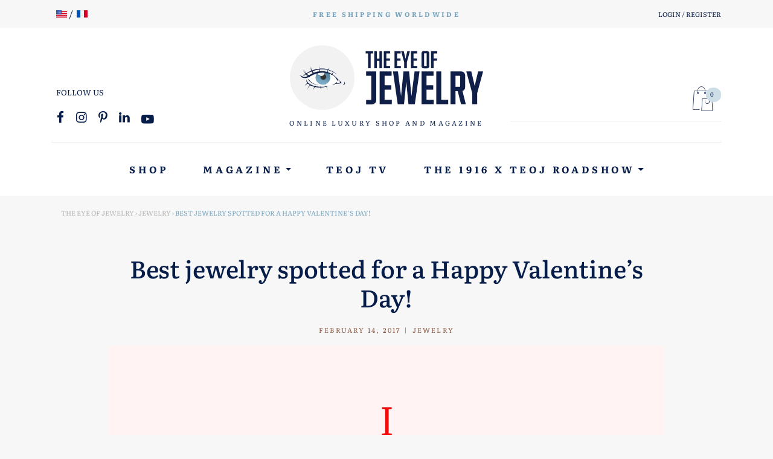

--- FILE ---
content_type: text/html; charset=UTF-8
request_url: https://theeyeofjewelry.com/jewelry/best-jewelry-spotted-happy-valentines-day/
body_size: 35440
content:
<!doctype html>
<html lang="en-US" class="no-js">
	<head>
		<meta charset="UTF-8">
		<meta name="viewport" content="width=device-width, initial-scale=1, shrink-to-fit=no">
		
		<link rel="apple-touch-icon" sizes="180x180" href="https://theeyeofjewelry.com/wp-content/themes/teoj/assets/img/icons/apple-touch-icon.png">
		<link rel="icon" type="image/png" sizes="32x32" href="https://theeyeofjewelry.com/wp-content/themes/teoj/assets/img/icons/favicon-32x32.png">
		<link rel="icon" type="image/png" sizes="16x16" href="https://theeyeofjewelry.com/wp-content/themes/teoj/assets/img/icons/favicon-16x16.png">
		<link rel="manifest" href="https://theeyeofjewelry.com/wp-content/themes/teoj/assets/img/icons/site.webmanifest">
		<link rel="mask-icon" href="https://theeyeofjewelry.com/wp-content/themes/teoj/assets/img/icons/safari-pinned-tab.svg" color="#5bbad5">
		<link rel="shortcut icon" href="https://theeyeofjewelry.com/wp-content/themes/teoj/assets/img/icons/favicon.ico">
		<meta name="msapplication-TileColor" content="#8e5840">
		<meta name="msapplication-config" content="https://theeyeofjewelry.com/wp-content/themes/teoj/assets/img/icons/browserconfig.xml">
		<meta name="theme-color" content="#ffffff">
		
		<title>Best jewelry spotted for a Happy Valentine&#039;s Day!</title>
<link data-rocket-preload as="style" data-wpr-hosted-gf-parameters="family=Literata%3Awght%40400%3B500%3B600%3B700&ver=1.0&display=swap" href="https://theeyeofjewelry.com/wp-content/cache/fonts/1/google-fonts/css/2/b/a/57e4adbf2a9243b6f820f3228b415.css" rel="preload">
<link data-wpr-hosted-gf-parameters="family=Literata%3Awght%40400%3B500%3B600%3B700&ver=1.0&display=swap" href="https://theeyeofjewelry.com/wp-content/cache/fonts/1/google-fonts/css/2/b/a/57e4adbf2a9243b6f820f3228b415.css" media="print" onload="this.media=&#039;all&#039;" rel="stylesheet">
<noscript data-wpr-hosted-gf-parameters=""><link rel="stylesheet" href="https://fonts.googleapis.com/css2?family=Literata%3Awght%40400%3B500%3B600%3B700&#038;ver=1.0&#038;display=swap"></noscript>
	<style>img:is([sizes="auto" i], [sizes^="auto," i]) { contain-intrinsic-size: 3000px 1500px }</style>
	<meta name="dc.title" content="Best jewelry spotted for a Happy Valentine&#039;s Day!">
<meta name="dc.description" content="No need to wait for Valentine&#039;s day to scream out loud the most desired words: I LOVE YOU. No need to say it, you can simply show it. The Eye of Jewelry spotted for you the coolest pieces of jewelry to get to your Valentine... I promise you that she will say she loves you ... !">
<meta name="dc.relation" content="https://theeyeofjewelry.com/jewelry/best-jewelry-spotted-happy-valentines-day/">
<meta name="dc.source" content="https://theeyeofjewelry.com/">
<meta name="dc.language" content="en_US">
<meta name="description" content="No need to wait for Valentine&#039;s day to scream out loud the most desired words: I LOVE YOU. No need to say it, you can simply show it. The Eye of Jewelry spotted for you the coolest pieces of jewelry to get to your Valentine... I promise you that she will say she loves you ... !">
<meta name="robots" content="index, follow, max-snippet:-1, max-image-preview:large, max-video-preview:-1">
<link rel="canonical" href="https://theeyeofjewelry.com/jewelry/best-jewelry-spotted-happy-valentines-day/">
<meta property="og:url" content="https://theeyeofjewelry.com/jewelry/best-jewelry-spotted-happy-valentines-day/">
<meta property="og:site_name" content="The Eye of Jewelry">
<meta property="og:locale" content="en_US">
<meta property="og:type" content="article">
<meta property="article:author" content="https://www.facebook.com/theeyeofjewelry/">
<meta property="article:publisher" content="https://www.facebook.com/theeyeofjewelry/">
<meta property="article:section" content="Jewelry">
<meta property="og:title" content="Best jewelry spotted for a Happy Valentine&#039;s Day!">
<meta property="og:description" content="No need to wait for Valentine&#039;s day to scream out loud the most desired words: I LOVE YOU. No need to say it, you can simply show it. The Eye of Jewelry spotted for you the coolest pieces of jewelry to get to your Valentine... I promise you that she will say she loves you ... !">
<meta property="og:image" content="https://theeyeofjewelry.com/wp-content/uploads/2017/02/theeyeofjewelry_i-love-you_valentin-day.jpg">
<meta property="og:image:secure_url" content="https://theeyeofjewelry.com/wp-content/uploads/2017/02/theeyeofjewelry_i-love-you_valentin-day.jpg">
<meta property="og:image:width" content="1200">
<meta property="og:image:height" content="800">
<meta name="twitter:card" content="summary_large_image">
<meta name="twitter:site" content="@theiofj">
<meta name="twitter:creator" content="@theiofj">
<meta name="twitter:title" content="Best jewelry spotted for a Happy Valentine&#039;s Day!">
<meta name="twitter:description" content="No need to wait for Valentine&#039;s day to scream out loud the most desired words: I LOVE YOU. No need to say it, you can simply show it. The Eye of Jewelry spotted for you the coolest pieces of jewelry to get to your Valentine... I promise you that she will say she loves you ... !">
<meta name="twitter:image" content="https://theeyeofjewelry.com/wp-content/uploads/2017/02/theeyeofjewelry_i-love-you_valentin-day.jpg">
<link rel='dns-prefetch' href='//capi-automation.s3.us-east-2.amazonaws.com' />
<link rel='dns-prefetch' href='//fonts.googleapis.com' />
<link href='https://fonts.gstatic.com' crossorigin rel='preconnect' />
<script type="application/ld+json">{"@context":"https:\/\/schema.org\/","@type":"NewsArticle","datePublished":"2017-02-14T17:47:10+01:00","dateModified":"2018-05-03T16:34:30+02:00","mainEntityOfPage":{"@type":"WebPage","@id":"https:\/\/theeyeofjewelry.com\/jewelry\/best-jewelry-spotted-happy-valentines-day\/"},"headline":"Best jewelry spotted for a Happy Valentine&#8217;s Day!","author":{"@type":"Person","name":"Eleonor picciotto","url":"https:\/\/theeyeofjewelry.com\/author\/elepicciotto\/"},"image":{"@type":"ImageObject","url":"https:\/\/theeyeofjewelry.com\/wp-content\/uploads\/2017\/02\/theeyeofjewelry_i-love-you_valentin-day.jpg"},"publisher":{"@type":"Organization","name":"The Eye of Jewelry","logo":{"@type":"ImageObject","url":"https:\/\/theeyeofjewelry.com\/wp-content\/uploads\/2020\/04\/teoj-logo-alt.png","width":"219","height":"60"},"sameAs":["https:\/\/www.facebook.com\/theeyeofjewelry\/","https:\/\/twitter.com\/@theiofj","https:\/\/fr.pinterest.com\/theiofj\/","https:\/\/www.instagram.com\/theiofj\/"]},"description":"No need to wait for Valentine&#8217;s day to scream out loud the most desired words: I LOVE YOU. No need to say it, you can simply show it. The Eye&hellip;"}</script>
<link rel='stylesheet' id='sbi_styles-css' href='https://theeyeofjewelry.com/wp-content/cache/background-css/1/theeyeofjewelry.com/wp-content/plugins/instagram-feed-pro/css/sbi-styles.min.css?ver=6.9.0&wpr_t=1769551533' type='text/css' media='all' />
<link rel='stylesheet' id='wp-block-library-css' href='https://theeyeofjewelry.com/wp-includes/css/dist/block-library/style.min.css?ver=6.8.3' type='text/css' media='all' />
<style id='classic-theme-styles-inline-css' type='text/css'>
/*! This file is auto-generated */
.wp-block-button__link{color:#fff;background-color:#32373c;border-radius:9999px;box-shadow:none;text-decoration:none;padding:calc(.667em + 2px) calc(1.333em + 2px);font-size:1.125em}.wp-block-file__button{background:#32373c;color:#fff;text-decoration:none}
</style>
<style id='wpseopress-local-business-style-inline-css' type='text/css'>
span.wp-block-wpseopress-local-business-field{margin-right:8px}

</style>
<style id='wpseopress-table-of-contents-style-inline-css' type='text/css'>
.wp-block-wpseopress-table-of-contents li.active>a{font-weight:bold}

</style>
<style id='global-styles-inline-css' type='text/css'>
:root{--wp--preset--aspect-ratio--square: 1;--wp--preset--aspect-ratio--4-3: 4/3;--wp--preset--aspect-ratio--3-4: 3/4;--wp--preset--aspect-ratio--3-2: 3/2;--wp--preset--aspect-ratio--2-3: 2/3;--wp--preset--aspect-ratio--16-9: 16/9;--wp--preset--aspect-ratio--9-16: 9/16;--wp--preset--color--black: #000000;--wp--preset--color--cyan-bluish-gray: #abb8c3;--wp--preset--color--white: #ffffff;--wp--preset--color--pale-pink: #f78da7;--wp--preset--color--vivid-red: #cf2e2e;--wp--preset--color--luminous-vivid-orange: #ff6900;--wp--preset--color--luminous-vivid-amber: #fcb900;--wp--preset--color--light-green-cyan: #7bdcb5;--wp--preset--color--vivid-green-cyan: #00d084;--wp--preset--color--pale-cyan-blue: #8ed1fc;--wp--preset--color--vivid-cyan-blue: #0693e3;--wp--preset--color--vivid-purple: #9b51e0;--wp--preset--gradient--vivid-cyan-blue-to-vivid-purple: linear-gradient(135deg,rgba(6,147,227,1) 0%,rgb(155,81,224) 100%);--wp--preset--gradient--light-green-cyan-to-vivid-green-cyan: linear-gradient(135deg,rgb(122,220,180) 0%,rgb(0,208,130) 100%);--wp--preset--gradient--luminous-vivid-amber-to-luminous-vivid-orange: linear-gradient(135deg,rgba(252,185,0,1) 0%,rgba(255,105,0,1) 100%);--wp--preset--gradient--luminous-vivid-orange-to-vivid-red: linear-gradient(135deg,rgba(255,105,0,1) 0%,rgb(207,46,46) 100%);--wp--preset--gradient--very-light-gray-to-cyan-bluish-gray: linear-gradient(135deg,rgb(238,238,238) 0%,rgb(169,184,195) 100%);--wp--preset--gradient--cool-to-warm-spectrum: linear-gradient(135deg,rgb(74,234,220) 0%,rgb(151,120,209) 20%,rgb(207,42,186) 40%,rgb(238,44,130) 60%,rgb(251,105,98) 80%,rgb(254,248,76) 100%);--wp--preset--gradient--blush-light-purple: linear-gradient(135deg,rgb(255,206,236) 0%,rgb(152,150,240) 100%);--wp--preset--gradient--blush-bordeaux: linear-gradient(135deg,rgb(254,205,165) 0%,rgb(254,45,45) 50%,rgb(107,0,62) 100%);--wp--preset--gradient--luminous-dusk: linear-gradient(135deg,rgb(255,203,112) 0%,rgb(199,81,192) 50%,rgb(65,88,208) 100%);--wp--preset--gradient--pale-ocean: linear-gradient(135deg,rgb(255,245,203) 0%,rgb(182,227,212) 50%,rgb(51,167,181) 100%);--wp--preset--gradient--electric-grass: linear-gradient(135deg,rgb(202,248,128) 0%,rgb(113,206,126) 100%);--wp--preset--gradient--midnight: linear-gradient(135deg,rgb(2,3,129) 0%,rgb(40,116,252) 100%);--wp--preset--font-size--small: 13px;--wp--preset--font-size--medium: 20px;--wp--preset--font-size--large: 36px;--wp--preset--font-size--x-large: 42px;--wp--preset--spacing--20: 0.44rem;--wp--preset--spacing--30: 0.67rem;--wp--preset--spacing--40: 1rem;--wp--preset--spacing--50: 1.5rem;--wp--preset--spacing--60: 2.25rem;--wp--preset--spacing--70: 3.38rem;--wp--preset--spacing--80: 5.06rem;--wp--preset--shadow--natural: 6px 6px 9px rgba(0, 0, 0, 0.2);--wp--preset--shadow--deep: 12px 12px 50px rgba(0, 0, 0, 0.4);--wp--preset--shadow--sharp: 6px 6px 0px rgba(0, 0, 0, 0.2);--wp--preset--shadow--outlined: 6px 6px 0px -3px rgba(255, 255, 255, 1), 6px 6px rgba(0, 0, 0, 1);--wp--preset--shadow--crisp: 6px 6px 0px rgba(0, 0, 0, 1);}:where(.is-layout-flex){gap: 0.5em;}:where(.is-layout-grid){gap: 0.5em;}body .is-layout-flex{display: flex;}.is-layout-flex{flex-wrap: wrap;align-items: center;}.is-layout-flex > :is(*, div){margin: 0;}body .is-layout-grid{display: grid;}.is-layout-grid > :is(*, div){margin: 0;}:where(.wp-block-columns.is-layout-flex){gap: 2em;}:where(.wp-block-columns.is-layout-grid){gap: 2em;}:where(.wp-block-post-template.is-layout-flex){gap: 1.25em;}:where(.wp-block-post-template.is-layout-grid){gap: 1.25em;}.has-black-color{color: var(--wp--preset--color--black) !important;}.has-cyan-bluish-gray-color{color: var(--wp--preset--color--cyan-bluish-gray) !important;}.has-white-color{color: var(--wp--preset--color--white) !important;}.has-pale-pink-color{color: var(--wp--preset--color--pale-pink) !important;}.has-vivid-red-color{color: var(--wp--preset--color--vivid-red) !important;}.has-luminous-vivid-orange-color{color: var(--wp--preset--color--luminous-vivid-orange) !important;}.has-luminous-vivid-amber-color{color: var(--wp--preset--color--luminous-vivid-amber) !important;}.has-light-green-cyan-color{color: var(--wp--preset--color--light-green-cyan) !important;}.has-vivid-green-cyan-color{color: var(--wp--preset--color--vivid-green-cyan) !important;}.has-pale-cyan-blue-color{color: var(--wp--preset--color--pale-cyan-blue) !important;}.has-vivid-cyan-blue-color{color: var(--wp--preset--color--vivid-cyan-blue) !important;}.has-vivid-purple-color{color: var(--wp--preset--color--vivid-purple) !important;}.has-black-background-color{background-color: var(--wp--preset--color--black) !important;}.has-cyan-bluish-gray-background-color{background-color: var(--wp--preset--color--cyan-bluish-gray) !important;}.has-white-background-color{background-color: var(--wp--preset--color--white) !important;}.has-pale-pink-background-color{background-color: var(--wp--preset--color--pale-pink) !important;}.has-vivid-red-background-color{background-color: var(--wp--preset--color--vivid-red) !important;}.has-luminous-vivid-orange-background-color{background-color: var(--wp--preset--color--luminous-vivid-orange) !important;}.has-luminous-vivid-amber-background-color{background-color: var(--wp--preset--color--luminous-vivid-amber) !important;}.has-light-green-cyan-background-color{background-color: var(--wp--preset--color--light-green-cyan) !important;}.has-vivid-green-cyan-background-color{background-color: var(--wp--preset--color--vivid-green-cyan) !important;}.has-pale-cyan-blue-background-color{background-color: var(--wp--preset--color--pale-cyan-blue) !important;}.has-vivid-cyan-blue-background-color{background-color: var(--wp--preset--color--vivid-cyan-blue) !important;}.has-vivid-purple-background-color{background-color: var(--wp--preset--color--vivid-purple) !important;}.has-black-border-color{border-color: var(--wp--preset--color--black) !important;}.has-cyan-bluish-gray-border-color{border-color: var(--wp--preset--color--cyan-bluish-gray) !important;}.has-white-border-color{border-color: var(--wp--preset--color--white) !important;}.has-pale-pink-border-color{border-color: var(--wp--preset--color--pale-pink) !important;}.has-vivid-red-border-color{border-color: var(--wp--preset--color--vivid-red) !important;}.has-luminous-vivid-orange-border-color{border-color: var(--wp--preset--color--luminous-vivid-orange) !important;}.has-luminous-vivid-amber-border-color{border-color: var(--wp--preset--color--luminous-vivid-amber) !important;}.has-light-green-cyan-border-color{border-color: var(--wp--preset--color--light-green-cyan) !important;}.has-vivid-green-cyan-border-color{border-color: var(--wp--preset--color--vivid-green-cyan) !important;}.has-pale-cyan-blue-border-color{border-color: var(--wp--preset--color--pale-cyan-blue) !important;}.has-vivid-cyan-blue-border-color{border-color: var(--wp--preset--color--vivid-cyan-blue) !important;}.has-vivid-purple-border-color{border-color: var(--wp--preset--color--vivid-purple) !important;}.has-vivid-cyan-blue-to-vivid-purple-gradient-background{background: var(--wp--preset--gradient--vivid-cyan-blue-to-vivid-purple) !important;}.has-light-green-cyan-to-vivid-green-cyan-gradient-background{background: var(--wp--preset--gradient--light-green-cyan-to-vivid-green-cyan) !important;}.has-luminous-vivid-amber-to-luminous-vivid-orange-gradient-background{background: var(--wp--preset--gradient--luminous-vivid-amber-to-luminous-vivid-orange) !important;}.has-luminous-vivid-orange-to-vivid-red-gradient-background{background: var(--wp--preset--gradient--luminous-vivid-orange-to-vivid-red) !important;}.has-very-light-gray-to-cyan-bluish-gray-gradient-background{background: var(--wp--preset--gradient--very-light-gray-to-cyan-bluish-gray) !important;}.has-cool-to-warm-spectrum-gradient-background{background: var(--wp--preset--gradient--cool-to-warm-spectrum) !important;}.has-blush-light-purple-gradient-background{background: var(--wp--preset--gradient--blush-light-purple) !important;}.has-blush-bordeaux-gradient-background{background: var(--wp--preset--gradient--blush-bordeaux) !important;}.has-luminous-dusk-gradient-background{background: var(--wp--preset--gradient--luminous-dusk) !important;}.has-pale-ocean-gradient-background{background: var(--wp--preset--gradient--pale-ocean) !important;}.has-electric-grass-gradient-background{background: var(--wp--preset--gradient--electric-grass) !important;}.has-midnight-gradient-background{background: var(--wp--preset--gradient--midnight) !important;}.has-small-font-size{font-size: var(--wp--preset--font-size--small) !important;}.has-medium-font-size{font-size: var(--wp--preset--font-size--medium) !important;}.has-large-font-size{font-size: var(--wp--preset--font-size--large) !important;}.has-x-large-font-size{font-size: var(--wp--preset--font-size--x-large) !important;}
:where(.wp-block-post-template.is-layout-flex){gap: 1.25em;}:where(.wp-block-post-template.is-layout-grid){gap: 1.25em;}
:where(.wp-block-columns.is-layout-flex){gap: 2em;}:where(.wp-block-columns.is-layout-grid){gap: 2em;}
:root :where(.wp-block-pullquote){font-size: 1.5em;line-height: 1.6;}
</style>
<link rel='stylesheet' id='woocommerce-layout-css' href='https://theeyeofjewelry.com/wp-content/plugins/woocommerce/assets/css/woocommerce-layout.css?ver=10.4.3' type='text/css' media='all' />
<link rel='stylesheet' id='woocommerce-smallscreen-css' href='https://theeyeofjewelry.com/wp-content/plugins/woocommerce/assets/css/woocommerce-smallscreen.css?ver=10.4.3' type='text/css' media='only screen and (max-width: 768px)' />
<link rel='stylesheet' id='woocommerce-general-css' href='https://theeyeofjewelry.com/wp-content/cache/background-css/1/theeyeofjewelry.com/wp-content/plugins/woocommerce/assets/css/woocommerce.css?ver=10.4.3&wpr_t=1769551533' type='text/css' media='all' />
<style id='woocommerce-inline-inline-css' type='text/css'>
.woocommerce form .form-row .required { visibility: visible; }
</style>
<link rel='stylesheet' id='search-filter-plugin-styles-css' href='https://theeyeofjewelry.com/wp-content/cache/background-css/1/theeyeofjewelry.com/wp-content/plugins/search-filter-pro/public/assets/css/search-filter.min.css?ver=2.5.19&wpr_t=1769551533' type='text/css' media='all' />
<link rel='stylesheet' id='yith-wrvp-frontend-css' href='https://theeyeofjewelry.com/wp-content/cache/background-css/1/theeyeofjewelry.com/wp-content/plugins/yith-woocommerce-recently-viewed-products-premium/assets/css/yith-wrvp-frontend.css?ver=2.47.0&wpr_t=1769551533' type='text/css' media='all' />
<link rel='stylesheet' id='bootstrap-css' href='https://theeyeofjewelry.com/wp-content/themes/teoj/assets/css/bootstrap.min.css?ver=4.3.1' type='text/css' media='all' />
<link rel='stylesheet' id='bootstrap-map-css' href='https://theeyeofjewelry.com/wp-content/cache/background-css/1/theeyeofjewelry.com/wp-content/themes/teoj/assets/css/bootstrap.min.css.map?ver=4.3.1&wpr_t=1769551533' type='text/css' media='all' />

<link rel='stylesheet' id='teoj-style-css' href='https://theeyeofjewelry.com/wp-content/cache/background-css/1/theeyeofjewelry.com/wp-content/themes/teoj/style.css?ver=2019&wpr_t=1769551533' type='text/css' media='all' />
<link rel='stylesheet' id='fancybox-css' href='https://theeyeofjewelry.com/wp-content/themes/teoj/assets/css/jquery.fancybox.min.css?ver=3.5.7' type='text/css' media='all' />
<link rel='stylesheet' id='teoj-woocommerce-css' href='https://theeyeofjewelry.com/wp-content/themes/teoj/assets/css/woocommerce.css?ver=1.0' type='text/css' media='all' />
<link rel='stylesheet' id='photoswipe-css' href='https://theeyeofjewelry.com/wp-content/cache/background-css/1/theeyeofjewelry.com/wp-content/plugins/woocommerce/assets/css/photoswipe/photoswipe.min.css?ver=10.4.3&wpr_t=1769551533' type='text/css' media='all' />
<link rel='stylesheet' id='photoswipe-default-skin-css' href='https://theeyeofjewelry.com/wp-content/cache/background-css/1/theeyeofjewelry.com/wp-content/plugins/woocommerce/assets/css/photoswipe/default-skin/default-skin.min.css?ver=10.4.3&wpr_t=1769551533' type='text/css' media='all' />
<link rel='stylesheet' id='yith_wapo_front-css' href='https://theeyeofjewelry.com/wp-content/cache/background-css/1/theeyeofjewelry.com/wp-content/plugins/yith-woocommerce-advanced-product-options-premium/assets/css/front.css?ver=4.29.0&wpr_t=1769551533' type='text/css' media='all' />
<style id='yith_wapo_front-inline-css' type='text/css'>
:root{--yith-wapo-required-option-color:#AF2323;--yith-wapo-checkbox-style:5px;--yith-wapo-color-swatch-style:2px;--yith-wapo-label-font-size:16px;--yith-wapo-description-font-size:12px;--yith-wapo-color-swatch-size:40px;--yith-wapo-block-padding:px px px px ;--yith-wapo-block-background-color:#ffffff;--yith-wapo-accent-color-color:#03bfac;--yith-wapo-form-border-color-color:#7a7a7a;--yith-wapo-price-box-colors-text:#474747;--yith-wapo-price-box-colors-background:#ffffff;--yith-wapo-uploads-file-colors-background:#f3f3f3;--yith-wapo-uploads-file-colors-border:#c4c4c4;--yith-wapo-tooltip-colors-text:#ffffff;--yith-wapo-tooltip-colors-background:#03bfac;}
</style>
<link rel='stylesheet' id='yith_wapo_jquery-ui-css' href='https://theeyeofjewelry.com/wp-content/cache/background-css/1/theeyeofjewelry.com/wp-content/plugins/yith-woocommerce-advanced-product-options-premium/assets/css/jquery/jquery-ui-1.13.2.css?ver=4.29.0&wpr_t=1769551533' type='text/css' media='all' />
<link rel='stylesheet' id='dashicons-css' href='https://theeyeofjewelry.com/wp-includes/css/dashicons.min.css?ver=6.8.3' type='text/css' media='all' />
<style id='dashicons-inline-css' type='text/css'>
[data-font="Dashicons"]:before {font-family: 'Dashicons' !important;content: attr(data-icon) !important;speak: none !important;font-weight: normal !important;font-variant: normal !important;text-transform: none !important;line-height: 1 !important;font-style: normal !important;-webkit-font-smoothing: antialiased !important;-moz-osx-font-smoothing: grayscale !important;}
</style>
<link rel='stylesheet' id='yith-plugin-fw-icon-font-css' href='https://theeyeofjewelry.com/wp-content/plugins/yith-infinite-scrolling-premium/plugin-fw/assets/css/yith-icon.css?ver=4.7.8' type='text/css' media='all' />
<link rel='stylesheet' id='wp-color-picker-css' href='https://theeyeofjewelry.com/wp-admin/css/color-picker.min.css?ver=6.8.3' type='text/css' media='all' />
<style id='rocket-lazyload-inline-css' type='text/css'>
.rll-youtube-player{position:relative;padding-bottom:56.23%;height:0;overflow:hidden;max-width:100%;}.rll-youtube-player:focus-within{outline: 2px solid currentColor;outline-offset: 5px;}.rll-youtube-player iframe{position:absolute;top:0;left:0;width:100%;height:100%;z-index:100;background:0 0}.rll-youtube-player img{bottom:0;display:block;left:0;margin:auto;max-width:100%;width:100%;position:absolute;right:0;top:0;border:none;height:auto;-webkit-transition:.4s all;-moz-transition:.4s all;transition:.4s all}.rll-youtube-player img:hover{-webkit-filter:brightness(75%)}.rll-youtube-player .play{height:100%;width:100%;left:0;top:0;position:absolute;background:var(--wpr-bg-f64f063e-096c-4860-86ff-8f1888c8ebb7) no-repeat center;background-color: transparent !important;cursor:pointer;border:none;}
</style>
<script type="text/template" id="tmpl-variation-template">
	<div class="woocommerce-variation-description">{{{ data.variation.variation_description }}}</div>
	<div class="woocommerce-variation-price">{{{ data.variation.price_html }}}</div>
	<div class="woocommerce-variation-availability">{{{ data.variation.availability_html }}}</div>
</script>
<script type="text/template" id="tmpl-unavailable-variation-template">
	<p role="alert">Sorry, this product is unavailable. Please choose a different combination.</p>
</script>
<script type="text/javascript" src="https://theeyeofjewelry.com/wp-includes/js/jquery/jquery.min.js?ver=3.7.1" id="jquery-core-js"></script>
<script type="text/javascript" src="https://theeyeofjewelry.com/wp-includes/js/jquery/jquery-migrate.min.js?ver=3.4.1" id="jquery-migrate-js" data-rocket-defer defer></script>
<script type="text/javascript" src="https://theeyeofjewelry.com/wp-content/plugins/woocommerce/assets/js/jquery-blockui/jquery.blockUI.min.js?ver=2.7.0-wc.10.4.3" id="wc-jquery-blockui-js" data-wp-strategy="defer" data-rocket-defer defer></script>
<script type="text/javascript" id="wc-add-to-cart-js-extra">
/* <![CDATA[ */
var wc_add_to_cart_params = {"ajax_url":"\/wp-admin\/admin-ajax.php","wc_ajax_url":"\/?wc-ajax=%%endpoint%%","i18n_view_cart":"View cart","cart_url":"https:\/\/theeyeofjewelry.com\/cart\/","is_cart":"","cart_redirect_after_add":"no"};
/* ]]> */
</script>
<script type="text/javascript" src="https://theeyeofjewelry.com/wp-content/plugins/woocommerce/assets/js/frontend/add-to-cart.min.js?ver=10.4.3" id="wc-add-to-cart-js" defer="defer" data-wp-strategy="defer"></script>
<script type="text/javascript" src="https://theeyeofjewelry.com/wp-content/plugins/woocommerce/assets/js/js-cookie/js.cookie.min.js?ver=2.1.4-wc.10.4.3" id="wc-js-cookie-js" defer="defer" data-wp-strategy="defer"></script>
<script type="text/javascript" id="woocommerce-js-extra">
/* <![CDATA[ */
var woocommerce_params = {"ajax_url":"\/wp-admin\/admin-ajax.php","wc_ajax_url":"\/?wc-ajax=%%endpoint%%","i18n_password_show":"Show password","i18n_password_hide":"Hide password"};
/* ]]> */
</script>
<script type="text/javascript" src="https://theeyeofjewelry.com/wp-content/plugins/woocommerce/assets/js/frontend/woocommerce.min.js?ver=10.4.3" id="woocommerce-js" defer="defer" data-wp-strategy="defer"></script>
<script type="text/javascript" src="https://theeyeofjewelry.com/wp-content/plugins/woocommerce-quantity-increment/assets/js/wc-quantity-increment.min.js?ver=6.8.3" id="wcqi-js-js" data-rocket-defer defer></script>
<script type="text/javascript" src="https://theeyeofjewelry.com/wp-content/themes/teoj/assets/js/bootstrap.min.js?ver=4.3.1" id="bootstrap-js" data-rocket-defer defer></script>
<script data-minify="1" type="text/javascript" src="https://theeyeofjewelry.com/wp-content/cache/min/1/wp-content/themes/teoj/assets/js/jquery.fitvids.js?ver=1763559135" id="fitvids-js" data-rocket-defer defer></script>
<script data-minify="1" type="text/javascript" src="https://theeyeofjewelry.com/wp-content/cache/min/1/wp-content/themes/teoj/assets/js/scripts.js?ver=1763559135" id="scripts-js" data-rocket-defer defer></script>
<script type="text/javascript" src="https://theeyeofjewelry.com/wp-includes/js/underscore.min.js?ver=1.13.7" id="underscore-js" data-rocket-defer defer></script>
<script type="text/javascript" id="wp-util-js-extra">
/* <![CDATA[ */
var _wpUtilSettings = {"ajax":{"url":"\/wp-admin\/admin-ajax.php"}};
/* ]]> */
</script>
<script type="text/javascript" src="https://theeyeofjewelry.com/wp-includes/js/wp-util.min.js?ver=6.8.3" id="wp-util-js" data-rocket-defer defer></script>
		<script>
			window.wc_ga_pro = {};

			window.wc_ga_pro.ajax_url = 'https://theeyeofjewelry.com/wp-admin/admin-ajax.php';

			window.wc_ga_pro.available_gateways = {"yith-stripe-connect":"Credit Card","paypal":"PayPal"};

			// interpolate json by replacing placeholders with variables (only used by UA tracking)
			window.wc_ga_pro.interpolate_json = function( object, variables ) {

				if ( ! variables ) {
					return object;
				}

				let j = JSON.stringify( object );

				for ( let k in variables ) {
					j = j.split( '{$' + k + '}' ).join( variables[ k ] );
				}

				return JSON.parse( j );
			};

			// return the title for a payment gateway
			window.wc_ga_pro.get_payment_method_title = function( payment_method ) {
				return window.wc_ga_pro.available_gateways[ payment_method ] || payment_method;
			};

			// check if an email is valid
			window.wc_ga_pro.is_valid_email = function( email ) {
				return /[^\s@]+@[^\s@]+\.[^\s@]+/.test( email );
			};
		</script>
				<!-- Google tag (gtag.js) -->
		<script async src='https://www.googletagmanager.com/gtag/js?id=G-0ZTKL5LFD6&#038;l=dataLayer'></script>
		<script >

			window.dataLayer = window.dataLayer || [];

			function gtag() {
				dataLayer.push(arguments);
			}

			gtag('js', new Date());

			gtag('config', 'G-0ZTKL5LFD6', {"cookie_domain":"auto"});

			gtag('consent', 'default', {"analytics_storage":"denied","ad_storage":"denied","ad_user_data":"denied","ad_personalization":"denied","region":["AT","BE","BG","HR","CY","CZ","DK","EE","FI","FR","DE","GR","HU","IS","IE","IT","LV","LI","LT","LU","MT","NL","NO","PL","PT","RO","SK","SI","ES","SE","GB","CH"]});(function($) {
	$(function () {

		const consentMap = {
			statistics: [ 'analytics_storage' ],
			marketing: [ 'ad_storage', 'ad_user_data', 'ad_personalization' ]
		};

		// eslint-disable-next-line camelcase -- `wp_has_consent` is defined by the WP Consent API plugin.
		if ( typeof window.wp_has_consent === 'function' ) {
			console.log('has consent');

			// eslint-disable-next-line camelcase -- `wp_consent_type` is defined by the WP Consent API plugin.
			if ( window.wp_consent_type === undefined ) {
				window.wp_consent_type = 'optin';
			}

			const consentState = {};

			for ( const [ category, types ] of Object.entries( consentMap ) ) {
				// eslint-disable-next-line camelcase, no-undef -- `consent_api_get_cookie`, `constent_api` is defined by the WP Consent API plugin.
				if ( consent_api_get_cookie( window.consent_api.cookie_prefix + '_' + category ) !== '' ) {
					// eslint-disable-next-line camelcase, no-undef -- `wp_has_consent` is defined by the WP Consent API plugin.
					const hasConsent = wp_has_consent( category ) ? 'granted' : 'denied';

					types.forEach( ( type ) => {
						consentState[ type ] = hasConsent;
					} );
				}
			}

			if ( Object.keys( consentState ).length > 0 ) {
				gtag( 'consent', 'update', consentState );
			}
		}

		document.addEventListener( 'wp_listen_for_consent_change', ( event ) => {
			const consentUpdate = {};
			const types = consentMap[ Object.keys( event.detail )[ 0 ] ];
			const state = Object.values( event.detail )[ 0 ] === 'allow' ? 'granted' : 'denied';

			if ( types === undefined ) {
				return
			}

			types.forEach( ( type ) => {
				consentUpdate[ type ] = state;
			} );

			if ( Object.keys( consentUpdate ).length > 0 ) {
				gtag( 'consent', 'update', consentUpdate );
			}
		} );
	});
})(jQuery);
			
			(function() {

				const event = document.createEvent('Event');

				event.initEvent( 'wc_google_analytics_pro_gtag_loaded', true, true );

				document.dispatchEvent( event );
			})();
		</script>
				<!-- Start WooCommerce Google Analytics Pro -->
				<script>
			(function(i,s,o,g,r,a,m){i['GoogleAnalyticsObject']=r;i[r]=i[r]||function(){
				(i[r].q=i[r].q||[]).push(arguments)},i[r].l=1*new Date();a=s.createElement(o),
				m=s.getElementsByTagName(o)[0];a.async=1;a.src=g;m.parentNode.insertBefore(a,m)
			})(window,document,'script','https://www.google-analytics.com/analytics.js','ga');
						ga( 'create', 'UA-103444900-1', {"cookieDomain":"auto"} );
			ga( 'set', 'forceSSL', true );
									ga( 'set', 'anonymizeIp', true );
									ga( 'require', 'displayfeatures' );
									ga( 'require', 'linkid' );
									ga( 'require', 'ec' );

			
			(function() {

				// trigger an event the old-fashioned way to avoid a jQuery dependency and still support IE
				const event = document.createEvent('Event');

				event.initEvent( 'wc_google_analytics_pro_loaded', true, true );

				document.dispatchEvent( event );
			})();
		</script>
				<!-- end WooCommerce Google Analytics Pro -->
		<link rel="https://api.w.org/" href="https://theeyeofjewelry.com/wp-json/" /><link rel="alternate" title="JSON" type="application/json" href="https://theeyeofjewelry.com/wp-json/wp/v2/posts/105782" /><link rel="alternate" title="oEmbed (JSON)" type="application/json+oembed" href="https://theeyeofjewelry.com/wp-json/oembed/1.0/embed?url=https%3A%2F%2Ftheeyeofjewelry.com%2Fjewelry%2Fbest-jewelry-spotted-happy-valentines-day%2F&#038;lang=en" />
<link rel="alternate" title="oEmbed (XML)" type="text/xml+oembed" href="https://theeyeofjewelry.com/wp-json/oembed/1.0/embed?url=https%3A%2F%2Ftheeyeofjewelry.com%2Fjewelry%2Fbest-jewelry-spotted-happy-valentines-day%2F&#038;format=xml&#038;lang=en" />
	<noscript><style>.woocommerce-product-gallery{ opacity: 1 !important; }</style></noscript>
				<script  type="text/javascript">
				!function(f,b,e,v,n,t,s){if(f.fbq)return;n=f.fbq=function(){n.callMethod?
					n.callMethod.apply(n,arguments):n.queue.push(arguments)};if(!f._fbq)f._fbq=n;
					n.push=n;n.loaded=!0;n.version='2.0';n.queue=[];t=b.createElement(e);t.async=!0;
					t.src=v;s=b.getElementsByTagName(e)[0];s.parentNode.insertBefore(t,s)}(window,
					document,'script','https://connect.facebook.net/en_US/fbevents.js');
			</script>
			<!-- WooCommerce Facebook Integration Begin -->
			<script  type="text/javascript">

				fbq('init', '2055146848129955', {}, {
    "agent": "woocommerce_0-10.4.3-3.5.15"
});

				document.addEventListener( 'DOMContentLoaded', function() {
					// Insert placeholder for events injected when a product is added to the cart through AJAX.
					document.body.insertAdjacentHTML( 'beforeend', '<div class=\"wc-facebook-pixel-event-placeholder\"></div>' );
				}, false );

			</script>
			<!-- WooCommerce Facebook Integration End -->
			<link rel="icon" href="https://theeyeofjewelry.com/wp-content/uploads/2017/08/cropped-favicon-100x100.png" sizes="32x32" />
<link rel="icon" href="https://theeyeofjewelry.com/wp-content/uploads/2017/08/cropped-favicon-200x200.png" sizes="192x192" />
<link rel="apple-touch-icon" href="https://theeyeofjewelry.com/wp-content/uploads/2017/08/cropped-favicon-200x200.png" />
<meta name="msapplication-TileImage" content="https://theeyeofjewelry.com/wp-content/uploads/2017/08/cropped-favicon-300x300.png" />
<noscript><style id="rocket-lazyload-nojs-css">.rll-youtube-player, [data-lazy-src]{display:none !important;}</style></noscript>	<style id="wpr-lazyload-bg-container"></style><style id="wpr-lazyload-bg-exclusion"></style>
<noscript>
<style id="wpr-lazyload-bg-nostyle">.sbi_lb-loader span{--wpr-bg-20770fc4-5396-4e7e-8571-b4e0cb24336b: url('https://theeyeofjewelry.com/wp-content/plugins/instagram-feed-pro/img/sbi-sprite.png');}.sbi_lb-nav span{--wpr-bg-eca1c89a-dca2-46dc-aa8d-e82beaaa0736: url('https://theeyeofjewelry.com/wp-content/plugins/instagram-feed-pro/img/sbi-sprite.png');}.sb_instagram_header .sbi_header_img_hover i{--wpr-bg-4f611047-03df-4c93-ae9d-a9c66c867130: url('https://theeyeofjewelry.com/wp-content/plugins/instagram-feed-pro/img/small-logo.png');}.sb_instagram_header.sbi_story .sbi_header_img_hover .sbi_new_logo{--wpr-bg-bfd53fec-c58e-4621-a530-386315e91350: url('https://theeyeofjewelry.com/wp-content/plugins/instagram-feed-pro/img/sbi-sprite.png');}.woocommerce .blockUI.blockOverlay::before{--wpr-bg-d5b7502c-b61f-4cac-b2f3-d2bef5e03385: url('https://theeyeofjewelry.com/wp-content/plugins/woocommerce/assets/images/icons/loader.svg');}.woocommerce .loader::before{--wpr-bg-6f02e329-b06b-4ced-b4a9-4cc3be40ae20: url('https://theeyeofjewelry.com/wp-content/plugins/woocommerce/assets/images/icons/loader.svg');}#add_payment_method #payment div.payment_box .wc-credit-card-form-card-cvc.visa,#add_payment_method #payment div.payment_box .wc-credit-card-form-card-expiry.visa,#add_payment_method #payment div.payment_box .wc-credit-card-form-card-number.visa,.woocommerce-cart #payment div.payment_box .wc-credit-card-form-card-cvc.visa,.woocommerce-cart #payment div.payment_box .wc-credit-card-form-card-expiry.visa,.woocommerce-cart #payment div.payment_box .wc-credit-card-form-card-number.visa,.woocommerce-checkout #payment div.payment_box .wc-credit-card-form-card-cvc.visa,.woocommerce-checkout #payment div.payment_box .wc-credit-card-form-card-expiry.visa,.woocommerce-checkout #payment div.payment_box .wc-credit-card-form-card-number.visa{--wpr-bg-2dba74c4-0f1f-4680-b5f0-04a95978fdc5: url('https://theeyeofjewelry.com/wp-content/plugins/woocommerce/assets/images/icons/credit-cards/visa.svg');}#add_payment_method #payment div.payment_box .wc-credit-card-form-card-cvc.mastercard,#add_payment_method #payment div.payment_box .wc-credit-card-form-card-expiry.mastercard,#add_payment_method #payment div.payment_box .wc-credit-card-form-card-number.mastercard,.woocommerce-cart #payment div.payment_box .wc-credit-card-form-card-cvc.mastercard,.woocommerce-cart #payment div.payment_box .wc-credit-card-form-card-expiry.mastercard,.woocommerce-cart #payment div.payment_box .wc-credit-card-form-card-number.mastercard,.woocommerce-checkout #payment div.payment_box .wc-credit-card-form-card-cvc.mastercard,.woocommerce-checkout #payment div.payment_box .wc-credit-card-form-card-expiry.mastercard,.woocommerce-checkout #payment div.payment_box .wc-credit-card-form-card-number.mastercard{--wpr-bg-04a59ce3-f24b-47eb-b383-ac09733ee3ac: url('https://theeyeofjewelry.com/wp-content/plugins/woocommerce/assets/images/icons/credit-cards/mastercard.svg');}#add_payment_method #payment div.payment_box .wc-credit-card-form-card-cvc.laser,#add_payment_method #payment div.payment_box .wc-credit-card-form-card-expiry.laser,#add_payment_method #payment div.payment_box .wc-credit-card-form-card-number.laser,.woocommerce-cart #payment div.payment_box .wc-credit-card-form-card-cvc.laser,.woocommerce-cart #payment div.payment_box .wc-credit-card-form-card-expiry.laser,.woocommerce-cart #payment div.payment_box .wc-credit-card-form-card-number.laser,.woocommerce-checkout #payment div.payment_box .wc-credit-card-form-card-cvc.laser,.woocommerce-checkout #payment div.payment_box .wc-credit-card-form-card-expiry.laser,.woocommerce-checkout #payment div.payment_box .wc-credit-card-form-card-number.laser{--wpr-bg-fab0c57f-cc45-447f-897c-dc98e4e1e385: url('https://theeyeofjewelry.com/wp-content/plugins/woocommerce/assets/images/icons/credit-cards/laser.svg');}#add_payment_method #payment div.payment_box .wc-credit-card-form-card-cvc.dinersclub,#add_payment_method #payment div.payment_box .wc-credit-card-form-card-expiry.dinersclub,#add_payment_method #payment div.payment_box .wc-credit-card-form-card-number.dinersclub,.woocommerce-cart #payment div.payment_box .wc-credit-card-form-card-cvc.dinersclub,.woocommerce-cart #payment div.payment_box .wc-credit-card-form-card-expiry.dinersclub,.woocommerce-cart #payment div.payment_box .wc-credit-card-form-card-number.dinersclub,.woocommerce-checkout #payment div.payment_box .wc-credit-card-form-card-cvc.dinersclub,.woocommerce-checkout #payment div.payment_box .wc-credit-card-form-card-expiry.dinersclub,.woocommerce-checkout #payment div.payment_box .wc-credit-card-form-card-number.dinersclub{--wpr-bg-ff54e364-fbe3-434f-af3e-786a72df122a: url('https://theeyeofjewelry.com/wp-content/plugins/woocommerce/assets/images/icons/credit-cards/diners.svg');}#add_payment_method #payment div.payment_box .wc-credit-card-form-card-cvc.maestro,#add_payment_method #payment div.payment_box .wc-credit-card-form-card-expiry.maestro,#add_payment_method #payment div.payment_box .wc-credit-card-form-card-number.maestro,.woocommerce-cart #payment div.payment_box .wc-credit-card-form-card-cvc.maestro,.woocommerce-cart #payment div.payment_box .wc-credit-card-form-card-expiry.maestro,.woocommerce-cart #payment div.payment_box .wc-credit-card-form-card-number.maestro,.woocommerce-checkout #payment div.payment_box .wc-credit-card-form-card-cvc.maestro,.woocommerce-checkout #payment div.payment_box .wc-credit-card-form-card-expiry.maestro,.woocommerce-checkout #payment div.payment_box .wc-credit-card-form-card-number.maestro{--wpr-bg-1b79b8c3-32e5-46a9-8610-fb0ef7a6bf2b: url('https://theeyeofjewelry.com/wp-content/plugins/woocommerce/assets/images/icons/credit-cards/maestro.svg');}#add_payment_method #payment div.payment_box .wc-credit-card-form-card-cvc.jcb,#add_payment_method #payment div.payment_box .wc-credit-card-form-card-expiry.jcb,#add_payment_method #payment div.payment_box .wc-credit-card-form-card-number.jcb,.woocommerce-cart #payment div.payment_box .wc-credit-card-form-card-cvc.jcb,.woocommerce-cart #payment div.payment_box .wc-credit-card-form-card-expiry.jcb,.woocommerce-cart #payment div.payment_box .wc-credit-card-form-card-number.jcb,.woocommerce-checkout #payment div.payment_box .wc-credit-card-form-card-cvc.jcb,.woocommerce-checkout #payment div.payment_box .wc-credit-card-form-card-expiry.jcb,.woocommerce-checkout #payment div.payment_box .wc-credit-card-form-card-number.jcb{--wpr-bg-bd184cd9-c69e-47bf-b65d-4f81bfd50489: url('https://theeyeofjewelry.com/wp-content/plugins/woocommerce/assets/images/icons/credit-cards/jcb.svg');}#add_payment_method #payment div.payment_box .wc-credit-card-form-card-cvc.amex,#add_payment_method #payment div.payment_box .wc-credit-card-form-card-expiry.amex,#add_payment_method #payment div.payment_box .wc-credit-card-form-card-number.amex,.woocommerce-cart #payment div.payment_box .wc-credit-card-form-card-cvc.amex,.woocommerce-cart #payment div.payment_box .wc-credit-card-form-card-expiry.amex,.woocommerce-cart #payment div.payment_box .wc-credit-card-form-card-number.amex,.woocommerce-checkout #payment div.payment_box .wc-credit-card-form-card-cvc.amex,.woocommerce-checkout #payment div.payment_box .wc-credit-card-form-card-expiry.amex,.woocommerce-checkout #payment div.payment_box .wc-credit-card-form-card-number.amex{--wpr-bg-8e55bb0d-4ad8-4d4f-88b1-9c5bfd07b620: url('https://theeyeofjewelry.com/wp-content/plugins/woocommerce/assets/images/icons/credit-cards/amex.svg');}#add_payment_method #payment div.payment_box .wc-credit-card-form-card-cvc.discover,#add_payment_method #payment div.payment_box .wc-credit-card-form-card-expiry.discover,#add_payment_method #payment div.payment_box .wc-credit-card-form-card-number.discover,.woocommerce-cart #payment div.payment_box .wc-credit-card-form-card-cvc.discover,.woocommerce-cart #payment div.payment_box .wc-credit-card-form-card-expiry.discover,.woocommerce-cart #payment div.payment_box .wc-credit-card-form-card-number.discover,.woocommerce-checkout #payment div.payment_box .wc-credit-card-form-card-cvc.discover,.woocommerce-checkout #payment div.payment_box .wc-credit-card-form-card-expiry.discover,.woocommerce-checkout #payment div.payment_box .wc-credit-card-form-card-number.discover{--wpr-bg-b0829a40-c2a1-4baf-b2c2-5758555d254d: url('https://theeyeofjewelry.com/wp-content/plugins/woocommerce/assets/images/icons/credit-cards/discover.svg');}.chosen-container-single .chosen-single abbr{--wpr-bg-c919435f-9440-40a0-a4fe-368cade6c982: url('https://theeyeofjewelry.com/wp-content/plugins/search-filter-pro/public/assets/css/chosen-sprite.png');}.chosen-container-single .chosen-single div b{--wpr-bg-ac64113f-1722-476f-b855-a6825d591d81: url('https://theeyeofjewelry.com/wp-content/plugins/search-filter-pro/public/assets/css/chosen-sprite.png');}.chosen-container-single .chosen-search input[type=text]{--wpr-bg-2b408918-d004-48b8-9096-36079da1aa48: url('https://theeyeofjewelry.com/wp-content/plugins/search-filter-pro/public/assets/css/chosen-sprite.png');}.chosen-container-multi .chosen-choices li.search-choice .search-choice-close{--wpr-bg-a90d0d73-dcf2-42fe-83bd-0bed30eb492f: url('https://theeyeofjewelry.com/wp-content/plugins/search-filter-pro/public/assets/css/chosen-sprite.png');}.chosen-rtl .chosen-search input[type=text]{--wpr-bg-b305b88b-0050-4661-b0a7-50acf31ce840: url('https://theeyeofjewelry.com/wp-content/plugins/search-filter-pro/public/assets/css/chosen-sprite.png');}.chosen-container .chosen-results-scroll-down span,.chosen-container .chosen-results-scroll-up span,.chosen-container-multi .chosen-choices .search-choice .search-choice-close,.chosen-container-single .chosen-search input[type=text],.chosen-container-single .chosen-single abbr,.chosen-container-single .chosen-single div b,.chosen-rtl .chosen-search input[type=text]{--wpr-bg-a58072dd-9204-4353-83a8-ac5117790aa5: url('https://theeyeofjewelry.com/wp-content/plugins/search-filter-pro/public/assets/css/chosen-sprite@2x.png');}.ll-skin-melon .ui-datepicker .ui-datepicker-next span,.ll-skin-melon .ui-datepicker .ui-datepicker-prev span{--wpr-bg-969eaff6-efc6-476d-9606-80b77bdccdbc: url('https://theeyeofjewelry.com/wp-content/plugins/search-filter-pro/public/assets/img/ui-icons_ffffff_256x240.png');}.yith-similar-products .slick-arrow{--wpr-bg-8e4a92f4-8064-4c89-b4bd-74412cb51962: url('https://theeyeofjewelry.com/wp-content/plugins/yith-woocommerce-recently-viewed-products-premium/assets/images/nav-arrow.png');}mixin img-retina($file-1x, $file-2x, $width-1x, $height-1x){--wpr-bg-6628bfea-9853-459e-a6d9-18c57cebc850: url('https://theeyeofjewelry.com/wp-content/themes/teoj/assets/css/$file-1x');}.carousel-control-prev-icon, .carousel-control-next-icon{--wpr-bg-9654ab49-cce7-43a1-a331-716ec81fc989: url('https://theeyeofjewelry.com/wp-content/themes/teoj/assets/img/arrow-left.svg');}.carousel-control-next-icon{--wpr-bg-132833de-f4cd-47b6-938a-e2c4cde9a495: url('https://theeyeofjewelry.com/wp-content/themes/teoj/assets/img/arrow-right.svg');}button.pswp__button{--wpr-bg-92c02158-60cc-46b6-92fb-cc275742080d: url('https://theeyeofjewelry.com/wp-content/plugins/woocommerce/assets/css/photoswipe/default-skin/default-skin.png');}.pswp__button,.pswp__button--arrow--left:before,.pswp__button--arrow--right:before{--wpr-bg-7cd79778-3bd5-4952-ade7-3d77f1c027d1: url('https://theeyeofjewelry.com/wp-content/plugins/woocommerce/assets/css/photoswipe/default-skin/default-skin.png');}.pswp__preloader--active .pswp__preloader__icn{--wpr-bg-d730c99f-7b22-4416-9c3f-9807addaa588: url('https://theeyeofjewelry.com/wp-content/plugins/woocommerce/assets/css/photoswipe/default-skin/preloader.gif');}.pswp--svg .pswp__button,.pswp--svg .pswp__button--arrow--left:before,.pswp--svg .pswp__button--arrow--right:before{--wpr-bg-9962a7b3-2bd3-403d-9945-74b1a2fb5a64: url('https://theeyeofjewelry.com/wp-content/plugins/woocommerce/assets/css/photoswipe/default-skin/default-skin.svg');}.yith-wapo-block .yith-wapo-addon.yith-wapo-addon-type-color .yith-wapo-option.selected span.color:after, .select_box .select_option.selected:after{--wpr-bg-667d13f4-819c-46f6-816f-230921f513be: url('https://theeyeofjewelry.com/wp-content/plugins/yith-woocommerce-advanced-product-options-premium/assets/img/icon-check.png');}#ui-datepicker-div #wapo-datepicker-time select{--wpr-bg-244b4c76-f250-4c30-9e09-7ca1f38f462d: url('http://cdn1.iconfinder.com/data/icons/cc_mono_icon_set/blacks/16x16/br_down.png');}.yith-wapo-block .yith-wapo-addon.yith-wapo-addon-type-label .yith-wapo-option.selected div.label .label-container-display:after{--wpr-bg-02e4dd67-aaca-4793-9fc1-965cb6ab44a0: url('https://theeyeofjewelry.com/wp-content/plugins/yith-woocommerce-advanced-product-options-premium/assets/img/icon-check.png');}.yith-wapo-block .yith-wapo-addon.yith-wapo-addon-type-product .yith-wapo-option.selected .product-container:after{--wpr-bg-0f82ec36-ea10-4996-bcc8-069a6b2ff864: url('https://theeyeofjewelry.com/wp-content/plugins/yith-woocommerce-advanced-product-options-premium/assets/img/icon-check.png');}.yith-wapo-addon.yith-wapo-addon-type-file .yith-wapo-uploaded-file-element.completed span.info label:before{--wpr-bg-aacbce2b-bc7d-418d-8a28-74576e34dc7f: url('https://theeyeofjewelry.com/wp-content/plugins/yith-woocommerce-advanced-product-options-premium/assets/img/icon-check.png');}.yith-wapo-container.yith-wapo-form-style-custom .yith-wapo-block .yith-wapo-addon.yith-wapo-addon-type-color .yith-wapo-option.selected span.color:after, .select_box .select_option.selected:after{--wpr-bg-6dc1b93b-2480-42be-91ff-3d2a324b149c: url('https://theeyeofjewelry.com/wp-content/plugins/yith-woocommerce-advanced-product-options-premium/assets/img/icon-check.png');}.yith-wapo-container.yith-wapo-form-style-custom .yith-wapo-block .yith-wapo-addon span.checkboxbutton.checked:before{--wpr-bg-ae05147c-fe93-4371-8d3c-a9a3b28e0978: url('https://theeyeofjewelry.com/wp-content/plugins/yith-woocommerce-advanced-product-options-premium/assets/img/check.svg');}.ui-widget-header{--wpr-bg-6db9bdb6-bd22-4574-8d6a-89662230cf1b: url('https://theeyeofjewelry.com/wp-content/plugins/yith-woocommerce-advanced-product-options-premium/assets/css/images/ui-bg_highlight-soft_75_cccccc_1x100.png');}html .ui-button.ui-state-disabled:hover,
html .ui-button.ui-state-disabled:active{--wpr-bg-136705e6-e7d9-410a-aa0e-d3835f1c5552: url('https://theeyeofjewelry.com/wp-content/plugins/yith-woocommerce-advanced-product-options-premium/assets/css/images/ui-bg_glass_75_e6e6e6_1x400.png');}.ui-state-hover,
.ui-widget-content .ui-state-hover,
.ui-widget-header .ui-state-hover,
.ui-state-focus,
.ui-widget-content .ui-state-focus,
.ui-widget-header .ui-state-focus,
.ui-button:hover,
.ui-button:focus{--wpr-bg-e539c0dc-e03f-4668-ad0e-da526f6532d2: url('https://theeyeofjewelry.com/wp-content/plugins/yith-woocommerce-advanced-product-options-premium/assets/css/images/ui-bg_glass_75_dadada_1x400.png');}.ui-state-active,
.ui-widget-content .ui-state-active,
.ui-widget-header .ui-state-active,
a.ui-button:active,
.ui-button:active,
.ui-button.ui-state-active:hover{--wpr-bg-19fd6094-792f-481c-afc9-52f931a5a688: url('https://theeyeofjewelry.com/wp-content/plugins/yith-woocommerce-advanced-product-options-premium/assets/css/images/ui-bg_glass_65_ffffff_1x400.png');}.ui-state-highlight,
.ui-widget-content .ui-state-highlight,
.ui-widget-header .ui-state-highlight{--wpr-bg-5ed9b71a-773a-4561-843b-f3c6b0a48b37: url('https://theeyeofjewelry.com/wp-content/plugins/yith-woocommerce-advanced-product-options-premium/assets/css/images/ui-bg_glass_55_fbf9ee_1x400.png');}.ui-state-error,
.ui-widget-content .ui-state-error,
.ui-widget-header .ui-state-error{--wpr-bg-58a8fcc4-55e0-4a9c-a186-ebdafccd3bed: url('https://theeyeofjewelry.com/wp-content/plugins/yith-woocommerce-advanced-product-options-premium/assets/css/images/ui-bg_glass_95_fef1ec_1x400.png');}.ui-icon,
.ui-widget-content .ui-icon{--wpr-bg-6acc3e56-8c82-4c31-a34f-d42c316af1fa: url('https://theeyeofjewelry.com/wp-content/plugins/yith-woocommerce-advanced-product-options-premium/assets/css/images/ui-icons_222222_256x240.png');}.ui-widget-header .ui-icon{--wpr-bg-a2e5c8e0-8133-41cc-97f5-8d71b1aa396e: url('https://theeyeofjewelry.com/wp-content/plugins/yith-woocommerce-advanced-product-options-premium/assets/css/images/ui-icons_222222_256x240.png');}.ui-state-hover .ui-icon,
.ui-state-focus .ui-icon,
.ui-button:hover .ui-icon,
.ui-button:focus .ui-icon{--wpr-bg-232b3b5c-dc58-40b5-9e6a-1edc5b5711b1: url('https://theeyeofjewelry.com/wp-content/plugins/yith-woocommerce-advanced-product-options-premium/assets/css/images/ui-icons_454545_256x240.png');}.ui-state-active .ui-icon,
.ui-button:active .ui-icon{--wpr-bg-17d9a53d-e67c-4ba4-b948-b80e269874a0: url('https://theeyeofjewelry.com/wp-content/plugins/yith-woocommerce-advanced-product-options-premium/assets/css/images/ui-icons_454545_256x240.png');}.ui-state-highlight .ui-icon,
.ui-button .ui-state-highlight.ui-icon{--wpr-bg-579c8b2c-0963-46f8-b156-e448be2f22d2: url('https://theeyeofjewelry.com/wp-content/plugins/yith-woocommerce-advanced-product-options-premium/assets/css/images/ui-icons_2e83ff_256x240.png');}.ui-state-error .ui-icon,
.ui-state-error-text .ui-icon{--wpr-bg-269d82b8-b79d-4c37-873f-4f7bd8e266a1: url('https://theeyeofjewelry.com/wp-content/plugins/yith-woocommerce-advanced-product-options-premium/assets/css/images/ui-icons_cd0a0a_256x240.png');}.ui-button .ui-icon{--wpr-bg-e97f28b3-f29e-46e2-89ad-8caeee5aea62: url('https://theeyeofjewelry.com/wp-content/plugins/yith-woocommerce-advanced-product-options-premium/assets/css/images/ui-icons_888888_256x240.png');}.rll-youtube-player .play{--wpr-bg-f64f063e-096c-4860-86ff-8f1888c8ebb7: url('https://theeyeofjewelry.com/wp-content/plugins/wp-rocket/assets/img/youtube.png');}</style>
</noscript>
<script type="application/javascript">const rocket_pairs = [{"selector":".sbi_lb-loader span","style":".sbi_lb-loader span{--wpr-bg-20770fc4-5396-4e7e-8571-b4e0cb24336b: url('https:\/\/theeyeofjewelry.com\/wp-content\/plugins\/instagram-feed-pro\/img\/sbi-sprite.png');}","hash":"20770fc4-5396-4e7e-8571-b4e0cb24336b","url":"https:\/\/theeyeofjewelry.com\/wp-content\/plugins\/instagram-feed-pro\/img\/sbi-sprite.png"},{"selector":".sbi_lb-nav span","style":".sbi_lb-nav span{--wpr-bg-eca1c89a-dca2-46dc-aa8d-e82beaaa0736: url('https:\/\/theeyeofjewelry.com\/wp-content\/plugins\/instagram-feed-pro\/img\/sbi-sprite.png');}","hash":"eca1c89a-dca2-46dc-aa8d-e82beaaa0736","url":"https:\/\/theeyeofjewelry.com\/wp-content\/plugins\/instagram-feed-pro\/img\/sbi-sprite.png"},{"selector":".sb_instagram_header .sbi_header_img_hover i","style":".sb_instagram_header .sbi_header_img_hover i{--wpr-bg-4f611047-03df-4c93-ae9d-a9c66c867130: url('https:\/\/theeyeofjewelry.com\/wp-content\/plugins\/instagram-feed-pro\/img\/small-logo.png');}","hash":"4f611047-03df-4c93-ae9d-a9c66c867130","url":"https:\/\/theeyeofjewelry.com\/wp-content\/plugins\/instagram-feed-pro\/img\/small-logo.png"},{"selector":".sb_instagram_header.sbi_story .sbi_header_img_hover .sbi_new_logo","style":".sb_instagram_header.sbi_story .sbi_header_img_hover .sbi_new_logo{--wpr-bg-bfd53fec-c58e-4621-a530-386315e91350: url('https:\/\/theeyeofjewelry.com\/wp-content\/plugins\/instagram-feed-pro\/img\/sbi-sprite.png');}","hash":"bfd53fec-c58e-4621-a530-386315e91350","url":"https:\/\/theeyeofjewelry.com\/wp-content\/plugins\/instagram-feed-pro\/img\/sbi-sprite.png"},{"selector":".woocommerce .blockUI.blockOverlay","style":".woocommerce .blockUI.blockOverlay::before{--wpr-bg-d5b7502c-b61f-4cac-b2f3-d2bef5e03385: url('https:\/\/theeyeofjewelry.com\/wp-content\/plugins\/woocommerce\/assets\/images\/icons\/loader.svg');}","hash":"d5b7502c-b61f-4cac-b2f3-d2bef5e03385","url":"https:\/\/theeyeofjewelry.com\/wp-content\/plugins\/woocommerce\/assets\/images\/icons\/loader.svg"},{"selector":".woocommerce .loader","style":".woocommerce .loader::before{--wpr-bg-6f02e329-b06b-4ced-b4a9-4cc3be40ae20: url('https:\/\/theeyeofjewelry.com\/wp-content\/plugins\/woocommerce\/assets\/images\/icons\/loader.svg');}","hash":"6f02e329-b06b-4ced-b4a9-4cc3be40ae20","url":"https:\/\/theeyeofjewelry.com\/wp-content\/plugins\/woocommerce\/assets\/images\/icons\/loader.svg"},{"selector":"#add_payment_method #payment div.payment_box .wc-credit-card-form-card-cvc.visa,#add_payment_method #payment div.payment_box .wc-credit-card-form-card-expiry.visa,#add_payment_method #payment div.payment_box .wc-credit-card-form-card-number.visa,.woocommerce-cart #payment div.payment_box .wc-credit-card-form-card-cvc.visa,.woocommerce-cart #payment div.payment_box .wc-credit-card-form-card-expiry.visa,.woocommerce-cart #payment div.payment_box .wc-credit-card-form-card-number.visa,.woocommerce-checkout #payment div.payment_box .wc-credit-card-form-card-cvc.visa,.woocommerce-checkout #payment div.payment_box .wc-credit-card-form-card-expiry.visa,.woocommerce-checkout #payment div.payment_box .wc-credit-card-form-card-number.visa","style":"#add_payment_method #payment div.payment_box .wc-credit-card-form-card-cvc.visa,#add_payment_method #payment div.payment_box .wc-credit-card-form-card-expiry.visa,#add_payment_method #payment div.payment_box .wc-credit-card-form-card-number.visa,.woocommerce-cart #payment div.payment_box .wc-credit-card-form-card-cvc.visa,.woocommerce-cart #payment div.payment_box .wc-credit-card-form-card-expiry.visa,.woocommerce-cart #payment div.payment_box .wc-credit-card-form-card-number.visa,.woocommerce-checkout #payment div.payment_box .wc-credit-card-form-card-cvc.visa,.woocommerce-checkout #payment div.payment_box .wc-credit-card-form-card-expiry.visa,.woocommerce-checkout #payment div.payment_box .wc-credit-card-form-card-number.visa{--wpr-bg-2dba74c4-0f1f-4680-b5f0-04a95978fdc5: url('https:\/\/theeyeofjewelry.com\/wp-content\/plugins\/woocommerce\/assets\/images\/icons\/credit-cards\/visa.svg');}","hash":"2dba74c4-0f1f-4680-b5f0-04a95978fdc5","url":"https:\/\/theeyeofjewelry.com\/wp-content\/plugins\/woocommerce\/assets\/images\/icons\/credit-cards\/visa.svg"},{"selector":"#add_payment_method #payment div.payment_box .wc-credit-card-form-card-cvc.mastercard,#add_payment_method #payment div.payment_box .wc-credit-card-form-card-expiry.mastercard,#add_payment_method #payment div.payment_box .wc-credit-card-form-card-number.mastercard,.woocommerce-cart #payment div.payment_box .wc-credit-card-form-card-cvc.mastercard,.woocommerce-cart #payment div.payment_box .wc-credit-card-form-card-expiry.mastercard,.woocommerce-cart #payment div.payment_box .wc-credit-card-form-card-number.mastercard,.woocommerce-checkout #payment div.payment_box .wc-credit-card-form-card-cvc.mastercard,.woocommerce-checkout #payment div.payment_box .wc-credit-card-form-card-expiry.mastercard,.woocommerce-checkout #payment div.payment_box .wc-credit-card-form-card-number.mastercard","style":"#add_payment_method #payment div.payment_box .wc-credit-card-form-card-cvc.mastercard,#add_payment_method #payment div.payment_box .wc-credit-card-form-card-expiry.mastercard,#add_payment_method #payment div.payment_box .wc-credit-card-form-card-number.mastercard,.woocommerce-cart #payment div.payment_box .wc-credit-card-form-card-cvc.mastercard,.woocommerce-cart #payment div.payment_box .wc-credit-card-form-card-expiry.mastercard,.woocommerce-cart #payment div.payment_box .wc-credit-card-form-card-number.mastercard,.woocommerce-checkout #payment div.payment_box .wc-credit-card-form-card-cvc.mastercard,.woocommerce-checkout #payment div.payment_box .wc-credit-card-form-card-expiry.mastercard,.woocommerce-checkout #payment div.payment_box .wc-credit-card-form-card-number.mastercard{--wpr-bg-04a59ce3-f24b-47eb-b383-ac09733ee3ac: url('https:\/\/theeyeofjewelry.com\/wp-content\/plugins\/woocommerce\/assets\/images\/icons\/credit-cards\/mastercard.svg');}","hash":"04a59ce3-f24b-47eb-b383-ac09733ee3ac","url":"https:\/\/theeyeofjewelry.com\/wp-content\/plugins\/woocommerce\/assets\/images\/icons\/credit-cards\/mastercard.svg"},{"selector":"#add_payment_method #payment div.payment_box .wc-credit-card-form-card-cvc.laser,#add_payment_method #payment div.payment_box .wc-credit-card-form-card-expiry.laser,#add_payment_method #payment div.payment_box .wc-credit-card-form-card-number.laser,.woocommerce-cart #payment div.payment_box .wc-credit-card-form-card-cvc.laser,.woocommerce-cart #payment div.payment_box .wc-credit-card-form-card-expiry.laser,.woocommerce-cart #payment div.payment_box .wc-credit-card-form-card-number.laser,.woocommerce-checkout #payment div.payment_box .wc-credit-card-form-card-cvc.laser,.woocommerce-checkout #payment div.payment_box .wc-credit-card-form-card-expiry.laser,.woocommerce-checkout #payment div.payment_box .wc-credit-card-form-card-number.laser","style":"#add_payment_method #payment div.payment_box .wc-credit-card-form-card-cvc.laser,#add_payment_method #payment div.payment_box .wc-credit-card-form-card-expiry.laser,#add_payment_method #payment div.payment_box .wc-credit-card-form-card-number.laser,.woocommerce-cart #payment div.payment_box .wc-credit-card-form-card-cvc.laser,.woocommerce-cart #payment div.payment_box .wc-credit-card-form-card-expiry.laser,.woocommerce-cart #payment div.payment_box .wc-credit-card-form-card-number.laser,.woocommerce-checkout #payment div.payment_box .wc-credit-card-form-card-cvc.laser,.woocommerce-checkout #payment div.payment_box .wc-credit-card-form-card-expiry.laser,.woocommerce-checkout #payment div.payment_box .wc-credit-card-form-card-number.laser{--wpr-bg-fab0c57f-cc45-447f-897c-dc98e4e1e385: url('https:\/\/theeyeofjewelry.com\/wp-content\/plugins\/woocommerce\/assets\/images\/icons\/credit-cards\/laser.svg');}","hash":"fab0c57f-cc45-447f-897c-dc98e4e1e385","url":"https:\/\/theeyeofjewelry.com\/wp-content\/plugins\/woocommerce\/assets\/images\/icons\/credit-cards\/laser.svg"},{"selector":"#add_payment_method #payment div.payment_box .wc-credit-card-form-card-cvc.dinersclub,#add_payment_method #payment div.payment_box .wc-credit-card-form-card-expiry.dinersclub,#add_payment_method #payment div.payment_box .wc-credit-card-form-card-number.dinersclub,.woocommerce-cart #payment div.payment_box .wc-credit-card-form-card-cvc.dinersclub,.woocommerce-cart #payment div.payment_box .wc-credit-card-form-card-expiry.dinersclub,.woocommerce-cart #payment div.payment_box .wc-credit-card-form-card-number.dinersclub,.woocommerce-checkout #payment div.payment_box .wc-credit-card-form-card-cvc.dinersclub,.woocommerce-checkout #payment div.payment_box .wc-credit-card-form-card-expiry.dinersclub,.woocommerce-checkout #payment div.payment_box .wc-credit-card-form-card-number.dinersclub","style":"#add_payment_method #payment div.payment_box .wc-credit-card-form-card-cvc.dinersclub,#add_payment_method #payment div.payment_box .wc-credit-card-form-card-expiry.dinersclub,#add_payment_method #payment div.payment_box .wc-credit-card-form-card-number.dinersclub,.woocommerce-cart #payment div.payment_box .wc-credit-card-form-card-cvc.dinersclub,.woocommerce-cart #payment div.payment_box .wc-credit-card-form-card-expiry.dinersclub,.woocommerce-cart #payment div.payment_box .wc-credit-card-form-card-number.dinersclub,.woocommerce-checkout #payment div.payment_box .wc-credit-card-form-card-cvc.dinersclub,.woocommerce-checkout #payment div.payment_box .wc-credit-card-form-card-expiry.dinersclub,.woocommerce-checkout #payment div.payment_box .wc-credit-card-form-card-number.dinersclub{--wpr-bg-ff54e364-fbe3-434f-af3e-786a72df122a: url('https:\/\/theeyeofjewelry.com\/wp-content\/plugins\/woocommerce\/assets\/images\/icons\/credit-cards\/diners.svg');}","hash":"ff54e364-fbe3-434f-af3e-786a72df122a","url":"https:\/\/theeyeofjewelry.com\/wp-content\/plugins\/woocommerce\/assets\/images\/icons\/credit-cards\/diners.svg"},{"selector":"#add_payment_method #payment div.payment_box .wc-credit-card-form-card-cvc.maestro,#add_payment_method #payment div.payment_box .wc-credit-card-form-card-expiry.maestro,#add_payment_method #payment div.payment_box .wc-credit-card-form-card-number.maestro,.woocommerce-cart #payment div.payment_box .wc-credit-card-form-card-cvc.maestro,.woocommerce-cart #payment div.payment_box .wc-credit-card-form-card-expiry.maestro,.woocommerce-cart #payment div.payment_box .wc-credit-card-form-card-number.maestro,.woocommerce-checkout #payment div.payment_box .wc-credit-card-form-card-cvc.maestro,.woocommerce-checkout #payment div.payment_box .wc-credit-card-form-card-expiry.maestro,.woocommerce-checkout #payment div.payment_box .wc-credit-card-form-card-number.maestro","style":"#add_payment_method #payment div.payment_box .wc-credit-card-form-card-cvc.maestro,#add_payment_method #payment div.payment_box .wc-credit-card-form-card-expiry.maestro,#add_payment_method #payment div.payment_box .wc-credit-card-form-card-number.maestro,.woocommerce-cart #payment div.payment_box .wc-credit-card-form-card-cvc.maestro,.woocommerce-cart #payment div.payment_box .wc-credit-card-form-card-expiry.maestro,.woocommerce-cart #payment div.payment_box .wc-credit-card-form-card-number.maestro,.woocommerce-checkout #payment div.payment_box .wc-credit-card-form-card-cvc.maestro,.woocommerce-checkout #payment div.payment_box .wc-credit-card-form-card-expiry.maestro,.woocommerce-checkout #payment div.payment_box .wc-credit-card-form-card-number.maestro{--wpr-bg-1b79b8c3-32e5-46a9-8610-fb0ef7a6bf2b: url('https:\/\/theeyeofjewelry.com\/wp-content\/plugins\/woocommerce\/assets\/images\/icons\/credit-cards\/maestro.svg');}","hash":"1b79b8c3-32e5-46a9-8610-fb0ef7a6bf2b","url":"https:\/\/theeyeofjewelry.com\/wp-content\/plugins\/woocommerce\/assets\/images\/icons\/credit-cards\/maestro.svg"},{"selector":"#add_payment_method #payment div.payment_box .wc-credit-card-form-card-cvc.jcb,#add_payment_method #payment div.payment_box .wc-credit-card-form-card-expiry.jcb,#add_payment_method #payment div.payment_box .wc-credit-card-form-card-number.jcb,.woocommerce-cart #payment div.payment_box .wc-credit-card-form-card-cvc.jcb,.woocommerce-cart #payment div.payment_box .wc-credit-card-form-card-expiry.jcb,.woocommerce-cart #payment div.payment_box .wc-credit-card-form-card-number.jcb,.woocommerce-checkout #payment div.payment_box .wc-credit-card-form-card-cvc.jcb,.woocommerce-checkout #payment div.payment_box .wc-credit-card-form-card-expiry.jcb,.woocommerce-checkout #payment div.payment_box .wc-credit-card-form-card-number.jcb","style":"#add_payment_method #payment div.payment_box .wc-credit-card-form-card-cvc.jcb,#add_payment_method #payment div.payment_box .wc-credit-card-form-card-expiry.jcb,#add_payment_method #payment div.payment_box .wc-credit-card-form-card-number.jcb,.woocommerce-cart #payment div.payment_box .wc-credit-card-form-card-cvc.jcb,.woocommerce-cart #payment div.payment_box .wc-credit-card-form-card-expiry.jcb,.woocommerce-cart #payment div.payment_box .wc-credit-card-form-card-number.jcb,.woocommerce-checkout #payment div.payment_box .wc-credit-card-form-card-cvc.jcb,.woocommerce-checkout #payment div.payment_box .wc-credit-card-form-card-expiry.jcb,.woocommerce-checkout #payment div.payment_box .wc-credit-card-form-card-number.jcb{--wpr-bg-bd184cd9-c69e-47bf-b65d-4f81bfd50489: url('https:\/\/theeyeofjewelry.com\/wp-content\/plugins\/woocommerce\/assets\/images\/icons\/credit-cards\/jcb.svg');}","hash":"bd184cd9-c69e-47bf-b65d-4f81bfd50489","url":"https:\/\/theeyeofjewelry.com\/wp-content\/plugins\/woocommerce\/assets\/images\/icons\/credit-cards\/jcb.svg"},{"selector":"#add_payment_method #payment div.payment_box .wc-credit-card-form-card-cvc.amex,#add_payment_method #payment div.payment_box .wc-credit-card-form-card-expiry.amex,#add_payment_method #payment div.payment_box .wc-credit-card-form-card-number.amex,.woocommerce-cart #payment div.payment_box .wc-credit-card-form-card-cvc.amex,.woocommerce-cart #payment div.payment_box .wc-credit-card-form-card-expiry.amex,.woocommerce-cart #payment div.payment_box .wc-credit-card-form-card-number.amex,.woocommerce-checkout #payment div.payment_box .wc-credit-card-form-card-cvc.amex,.woocommerce-checkout #payment div.payment_box .wc-credit-card-form-card-expiry.amex,.woocommerce-checkout #payment div.payment_box .wc-credit-card-form-card-number.amex","style":"#add_payment_method #payment div.payment_box .wc-credit-card-form-card-cvc.amex,#add_payment_method #payment div.payment_box .wc-credit-card-form-card-expiry.amex,#add_payment_method #payment div.payment_box .wc-credit-card-form-card-number.amex,.woocommerce-cart #payment div.payment_box .wc-credit-card-form-card-cvc.amex,.woocommerce-cart #payment div.payment_box .wc-credit-card-form-card-expiry.amex,.woocommerce-cart #payment div.payment_box .wc-credit-card-form-card-number.amex,.woocommerce-checkout #payment div.payment_box .wc-credit-card-form-card-cvc.amex,.woocommerce-checkout #payment div.payment_box .wc-credit-card-form-card-expiry.amex,.woocommerce-checkout #payment div.payment_box .wc-credit-card-form-card-number.amex{--wpr-bg-8e55bb0d-4ad8-4d4f-88b1-9c5bfd07b620: url('https:\/\/theeyeofjewelry.com\/wp-content\/plugins\/woocommerce\/assets\/images\/icons\/credit-cards\/amex.svg');}","hash":"8e55bb0d-4ad8-4d4f-88b1-9c5bfd07b620","url":"https:\/\/theeyeofjewelry.com\/wp-content\/plugins\/woocommerce\/assets\/images\/icons\/credit-cards\/amex.svg"},{"selector":"#add_payment_method #payment div.payment_box .wc-credit-card-form-card-cvc.discover,#add_payment_method #payment div.payment_box .wc-credit-card-form-card-expiry.discover,#add_payment_method #payment div.payment_box .wc-credit-card-form-card-number.discover,.woocommerce-cart #payment div.payment_box .wc-credit-card-form-card-cvc.discover,.woocommerce-cart #payment div.payment_box .wc-credit-card-form-card-expiry.discover,.woocommerce-cart #payment div.payment_box .wc-credit-card-form-card-number.discover,.woocommerce-checkout #payment div.payment_box .wc-credit-card-form-card-cvc.discover,.woocommerce-checkout #payment div.payment_box .wc-credit-card-form-card-expiry.discover,.woocommerce-checkout #payment div.payment_box .wc-credit-card-form-card-number.discover","style":"#add_payment_method #payment div.payment_box .wc-credit-card-form-card-cvc.discover,#add_payment_method #payment div.payment_box .wc-credit-card-form-card-expiry.discover,#add_payment_method #payment div.payment_box .wc-credit-card-form-card-number.discover,.woocommerce-cart #payment div.payment_box .wc-credit-card-form-card-cvc.discover,.woocommerce-cart #payment div.payment_box .wc-credit-card-form-card-expiry.discover,.woocommerce-cart #payment div.payment_box .wc-credit-card-form-card-number.discover,.woocommerce-checkout #payment div.payment_box .wc-credit-card-form-card-cvc.discover,.woocommerce-checkout #payment div.payment_box .wc-credit-card-form-card-expiry.discover,.woocommerce-checkout #payment div.payment_box .wc-credit-card-form-card-number.discover{--wpr-bg-b0829a40-c2a1-4baf-b2c2-5758555d254d: url('https:\/\/theeyeofjewelry.com\/wp-content\/plugins\/woocommerce\/assets\/images\/icons\/credit-cards\/discover.svg');}","hash":"b0829a40-c2a1-4baf-b2c2-5758555d254d","url":"https:\/\/theeyeofjewelry.com\/wp-content\/plugins\/woocommerce\/assets\/images\/icons\/credit-cards\/discover.svg"},{"selector":".chosen-container-single .chosen-single abbr","style":".chosen-container-single .chosen-single abbr{--wpr-bg-c919435f-9440-40a0-a4fe-368cade6c982: url('https:\/\/theeyeofjewelry.com\/wp-content\/plugins\/search-filter-pro\/public\/assets\/css\/chosen-sprite.png');}","hash":"c919435f-9440-40a0-a4fe-368cade6c982","url":"https:\/\/theeyeofjewelry.com\/wp-content\/plugins\/search-filter-pro\/public\/assets\/css\/chosen-sprite.png"},{"selector":".chosen-container-single .chosen-single div b","style":".chosen-container-single .chosen-single div b{--wpr-bg-ac64113f-1722-476f-b855-a6825d591d81: url('https:\/\/theeyeofjewelry.com\/wp-content\/plugins\/search-filter-pro\/public\/assets\/css\/chosen-sprite.png');}","hash":"ac64113f-1722-476f-b855-a6825d591d81","url":"https:\/\/theeyeofjewelry.com\/wp-content\/plugins\/search-filter-pro\/public\/assets\/css\/chosen-sprite.png"},{"selector":".chosen-container-single .chosen-search input[type=text]","style":".chosen-container-single .chosen-search input[type=text]{--wpr-bg-2b408918-d004-48b8-9096-36079da1aa48: url('https:\/\/theeyeofjewelry.com\/wp-content\/plugins\/search-filter-pro\/public\/assets\/css\/chosen-sprite.png');}","hash":"2b408918-d004-48b8-9096-36079da1aa48","url":"https:\/\/theeyeofjewelry.com\/wp-content\/plugins\/search-filter-pro\/public\/assets\/css\/chosen-sprite.png"},{"selector":".chosen-container-multi .chosen-choices li.search-choice .search-choice-close","style":".chosen-container-multi .chosen-choices li.search-choice .search-choice-close{--wpr-bg-a90d0d73-dcf2-42fe-83bd-0bed30eb492f: url('https:\/\/theeyeofjewelry.com\/wp-content\/plugins\/search-filter-pro\/public\/assets\/css\/chosen-sprite.png');}","hash":"a90d0d73-dcf2-42fe-83bd-0bed30eb492f","url":"https:\/\/theeyeofjewelry.com\/wp-content\/plugins\/search-filter-pro\/public\/assets\/css\/chosen-sprite.png"},{"selector":".chosen-rtl .chosen-search input[type=text]","style":".chosen-rtl .chosen-search input[type=text]{--wpr-bg-b305b88b-0050-4661-b0a7-50acf31ce840: url('https:\/\/theeyeofjewelry.com\/wp-content\/plugins\/search-filter-pro\/public\/assets\/css\/chosen-sprite.png');}","hash":"b305b88b-0050-4661-b0a7-50acf31ce840","url":"https:\/\/theeyeofjewelry.com\/wp-content\/plugins\/search-filter-pro\/public\/assets\/css\/chosen-sprite.png"},{"selector":".chosen-container .chosen-results-scroll-down span,.chosen-container .chosen-results-scroll-up span,.chosen-container-multi .chosen-choices .search-choice .search-choice-close,.chosen-container-single .chosen-search input[type=text],.chosen-container-single .chosen-single abbr,.chosen-container-single .chosen-single div b,.chosen-rtl .chosen-search input[type=text]","style":".chosen-container .chosen-results-scroll-down span,.chosen-container .chosen-results-scroll-up span,.chosen-container-multi .chosen-choices .search-choice .search-choice-close,.chosen-container-single .chosen-search input[type=text],.chosen-container-single .chosen-single abbr,.chosen-container-single .chosen-single div b,.chosen-rtl .chosen-search input[type=text]{--wpr-bg-a58072dd-9204-4353-83a8-ac5117790aa5: url('https:\/\/theeyeofjewelry.com\/wp-content\/plugins\/search-filter-pro\/public\/assets\/css\/chosen-sprite@2x.png');}","hash":"a58072dd-9204-4353-83a8-ac5117790aa5","url":"https:\/\/theeyeofjewelry.com\/wp-content\/plugins\/search-filter-pro\/public\/assets\/css\/chosen-sprite@2x.png"},{"selector":".ll-skin-melon .ui-datepicker .ui-datepicker-next span,.ll-skin-melon .ui-datepicker .ui-datepicker-prev span","style":".ll-skin-melon .ui-datepicker .ui-datepicker-next span,.ll-skin-melon .ui-datepicker .ui-datepicker-prev span{--wpr-bg-969eaff6-efc6-476d-9606-80b77bdccdbc: url('https:\/\/theeyeofjewelry.com\/wp-content\/plugins\/search-filter-pro\/public\/assets\/img\/ui-icons_ffffff_256x240.png');}","hash":"969eaff6-efc6-476d-9606-80b77bdccdbc","url":"https:\/\/theeyeofjewelry.com\/wp-content\/plugins\/search-filter-pro\/public\/assets\/img\/ui-icons_ffffff_256x240.png"},{"selector":".yith-similar-products .slick-arrow","style":".yith-similar-products .slick-arrow{--wpr-bg-8e4a92f4-8064-4c89-b4bd-74412cb51962: url('https:\/\/theeyeofjewelry.com\/wp-content\/plugins\/yith-woocommerce-recently-viewed-products-premium\/assets\/images\/nav-arrow.png');}","hash":"8e4a92f4-8064-4c89-b4bd-74412cb51962","url":"https:\/\/theeyeofjewelry.com\/wp-content\/plugins\/yith-woocommerce-recently-viewed-products-premium\/assets\/images\/nav-arrow.png"},{"selector":"mixin img-retina($file-1x, $file-2x, $width-1x, $height-1x)","style":"mixin img-retina($file-1x, $file-2x, $width-1x, $height-1x){--wpr-bg-6628bfea-9853-459e-a6d9-18c57cebc850: url('https:\/\/theeyeofjewelry.com\/wp-content\/themes\/teoj\/assets\/css\/$file-1x');}","hash":"6628bfea-9853-459e-a6d9-18c57cebc850","url":"https:\/\/theeyeofjewelry.com\/wp-content\/themes\/teoj\/assets\/css\/$file-1x"},{"selector":".carousel-control-prev-icon, .carousel-control-next-icon","style":".carousel-control-prev-icon, .carousel-control-next-icon{--wpr-bg-9654ab49-cce7-43a1-a331-716ec81fc989: url('https:\/\/theeyeofjewelry.com\/wp-content\/themes\/teoj\/assets\/img\/arrow-left.svg');}","hash":"9654ab49-cce7-43a1-a331-716ec81fc989","url":"https:\/\/theeyeofjewelry.com\/wp-content\/themes\/teoj\/assets\/img\/arrow-left.svg"},{"selector":".carousel-control-next-icon","style":".carousel-control-next-icon{--wpr-bg-132833de-f4cd-47b6-938a-e2c4cde9a495: url('https:\/\/theeyeofjewelry.com\/wp-content\/themes\/teoj\/assets\/img\/arrow-right.svg');}","hash":"132833de-f4cd-47b6-938a-e2c4cde9a495","url":"https:\/\/theeyeofjewelry.com\/wp-content\/themes\/teoj\/assets\/img\/arrow-right.svg"},{"selector":"button.pswp__button","style":"button.pswp__button{--wpr-bg-92c02158-60cc-46b6-92fb-cc275742080d: url('https:\/\/theeyeofjewelry.com\/wp-content\/plugins\/woocommerce\/assets\/css\/photoswipe\/default-skin\/default-skin.png');}","hash":"92c02158-60cc-46b6-92fb-cc275742080d","url":"https:\/\/theeyeofjewelry.com\/wp-content\/plugins\/woocommerce\/assets\/css\/photoswipe\/default-skin\/default-skin.png"},{"selector":".pswp__button,.pswp__button--arrow--left,.pswp__button--arrow--right","style":".pswp__button,.pswp__button--arrow--left:before,.pswp__button--arrow--right:before{--wpr-bg-7cd79778-3bd5-4952-ade7-3d77f1c027d1: url('https:\/\/theeyeofjewelry.com\/wp-content\/plugins\/woocommerce\/assets\/css\/photoswipe\/default-skin\/default-skin.png');}","hash":"7cd79778-3bd5-4952-ade7-3d77f1c027d1","url":"https:\/\/theeyeofjewelry.com\/wp-content\/plugins\/woocommerce\/assets\/css\/photoswipe\/default-skin\/default-skin.png"},{"selector":".pswp__preloader--active .pswp__preloader__icn","style":".pswp__preloader--active .pswp__preloader__icn{--wpr-bg-d730c99f-7b22-4416-9c3f-9807addaa588: url('https:\/\/theeyeofjewelry.com\/wp-content\/plugins\/woocommerce\/assets\/css\/photoswipe\/default-skin\/preloader.gif');}","hash":"d730c99f-7b22-4416-9c3f-9807addaa588","url":"https:\/\/theeyeofjewelry.com\/wp-content\/plugins\/woocommerce\/assets\/css\/photoswipe\/default-skin\/preloader.gif"},{"selector":".pswp--svg .pswp__button,.pswp--svg .pswp__button--arrow--left,.pswp--svg .pswp__button--arrow--right","style":".pswp--svg .pswp__button,.pswp--svg .pswp__button--arrow--left:before,.pswp--svg .pswp__button--arrow--right:before{--wpr-bg-9962a7b3-2bd3-403d-9945-74b1a2fb5a64: url('https:\/\/theeyeofjewelry.com\/wp-content\/plugins\/woocommerce\/assets\/css\/photoswipe\/default-skin\/default-skin.svg');}","hash":"9962a7b3-2bd3-403d-9945-74b1a2fb5a64","url":"https:\/\/theeyeofjewelry.com\/wp-content\/plugins\/woocommerce\/assets\/css\/photoswipe\/default-skin\/default-skin.svg"},{"selector":".yith-wapo-block .yith-wapo-addon.yith-wapo-addon-type-color .yith-wapo-option.selected span.color, .select_box .select_option.selected","style":".yith-wapo-block .yith-wapo-addon.yith-wapo-addon-type-color .yith-wapo-option.selected span.color:after, .select_box .select_option.selected:after{--wpr-bg-667d13f4-819c-46f6-816f-230921f513be: url('https:\/\/theeyeofjewelry.com\/wp-content\/plugins\/yith-woocommerce-advanced-product-options-premium\/assets\/img\/icon-check.png');}","hash":"667d13f4-819c-46f6-816f-230921f513be","url":"https:\/\/theeyeofjewelry.com\/wp-content\/plugins\/yith-woocommerce-advanced-product-options-premium\/assets\/img\/icon-check.png"},{"selector":"#ui-datepicker-div #wapo-datepicker-time select","style":"#ui-datepicker-div #wapo-datepicker-time select{--wpr-bg-244b4c76-f250-4c30-9e09-7ca1f38f462d: url('http:\/\/cdn1.iconfinder.com\/data\/icons\/cc_mono_icon_set\/blacks\/16x16\/br_down.png');}","hash":"244b4c76-f250-4c30-9e09-7ca1f38f462d","url":"http:\/\/cdn1.iconfinder.com\/data\/icons\/cc_mono_icon_set\/blacks\/16x16\/br_down.png"},{"selector":".yith-wapo-block .yith-wapo-addon.yith-wapo-addon-type-label .yith-wapo-option.selected div.label .label-container-display","style":".yith-wapo-block .yith-wapo-addon.yith-wapo-addon-type-label .yith-wapo-option.selected div.label .label-container-display:after{--wpr-bg-02e4dd67-aaca-4793-9fc1-965cb6ab44a0: url('https:\/\/theeyeofjewelry.com\/wp-content\/plugins\/yith-woocommerce-advanced-product-options-premium\/assets\/img\/icon-check.png');}","hash":"02e4dd67-aaca-4793-9fc1-965cb6ab44a0","url":"https:\/\/theeyeofjewelry.com\/wp-content\/plugins\/yith-woocommerce-advanced-product-options-premium\/assets\/img\/icon-check.png"},{"selector":".yith-wapo-block .yith-wapo-addon.yith-wapo-addon-type-product .yith-wapo-option.selected .product-container","style":".yith-wapo-block .yith-wapo-addon.yith-wapo-addon-type-product .yith-wapo-option.selected .product-container:after{--wpr-bg-0f82ec36-ea10-4996-bcc8-069a6b2ff864: url('https:\/\/theeyeofjewelry.com\/wp-content\/plugins\/yith-woocommerce-advanced-product-options-premium\/assets\/img\/icon-check.png');}","hash":"0f82ec36-ea10-4996-bcc8-069a6b2ff864","url":"https:\/\/theeyeofjewelry.com\/wp-content\/plugins\/yith-woocommerce-advanced-product-options-premium\/assets\/img\/icon-check.png"},{"selector":".yith-wapo-addon.yith-wapo-addon-type-file .yith-wapo-uploaded-file-element.completed span.info label","style":".yith-wapo-addon.yith-wapo-addon-type-file .yith-wapo-uploaded-file-element.completed span.info label:before{--wpr-bg-aacbce2b-bc7d-418d-8a28-74576e34dc7f: url('https:\/\/theeyeofjewelry.com\/wp-content\/plugins\/yith-woocommerce-advanced-product-options-premium\/assets\/img\/icon-check.png');}","hash":"aacbce2b-bc7d-418d-8a28-74576e34dc7f","url":"https:\/\/theeyeofjewelry.com\/wp-content\/plugins\/yith-woocommerce-advanced-product-options-premium\/assets\/img\/icon-check.png"},{"selector":".yith-wapo-container.yith-wapo-form-style-custom .yith-wapo-block .yith-wapo-addon.yith-wapo-addon-type-color .yith-wapo-option.selected span.color, .select_box .select_option.selected","style":".yith-wapo-container.yith-wapo-form-style-custom .yith-wapo-block .yith-wapo-addon.yith-wapo-addon-type-color .yith-wapo-option.selected span.color:after, .select_box .select_option.selected:after{--wpr-bg-6dc1b93b-2480-42be-91ff-3d2a324b149c: url('https:\/\/theeyeofjewelry.com\/wp-content\/plugins\/yith-woocommerce-advanced-product-options-premium\/assets\/img\/icon-check.png');}","hash":"6dc1b93b-2480-42be-91ff-3d2a324b149c","url":"https:\/\/theeyeofjewelry.com\/wp-content\/plugins\/yith-woocommerce-advanced-product-options-premium\/assets\/img\/icon-check.png"},{"selector":".yith-wapo-container.yith-wapo-form-style-custom .yith-wapo-block .yith-wapo-addon span.checkboxbutton.checked","style":".yith-wapo-container.yith-wapo-form-style-custom .yith-wapo-block .yith-wapo-addon span.checkboxbutton.checked:before{--wpr-bg-ae05147c-fe93-4371-8d3c-a9a3b28e0978: url('https:\/\/theeyeofjewelry.com\/wp-content\/plugins\/yith-woocommerce-advanced-product-options-premium\/assets\/img\/check.svg');}","hash":"ae05147c-fe93-4371-8d3c-a9a3b28e0978","url":"https:\/\/theeyeofjewelry.com\/wp-content\/plugins\/yith-woocommerce-advanced-product-options-premium\/assets\/img\/check.svg"},{"selector":".ui-widget-header","style":".ui-widget-header{--wpr-bg-6db9bdb6-bd22-4574-8d6a-89662230cf1b: url('https:\/\/theeyeofjewelry.com\/wp-content\/plugins\/yith-woocommerce-advanced-product-options-premium\/assets\/css\/images\/ui-bg_highlight-soft_75_cccccc_1x100.png');}","hash":"6db9bdb6-bd22-4574-8d6a-89662230cf1b","url":"https:\/\/theeyeofjewelry.com\/wp-content\/plugins\/yith-woocommerce-advanced-product-options-premium\/assets\/css\/images\/ui-bg_highlight-soft_75_cccccc_1x100.png"},{"selector":"html .ui-button.ui-state-disabled,\nhtml .ui-button.ui-state-disabled","style":"html .ui-button.ui-state-disabled:hover,\nhtml .ui-button.ui-state-disabled:active{--wpr-bg-136705e6-e7d9-410a-aa0e-d3835f1c5552: url('https:\/\/theeyeofjewelry.com\/wp-content\/plugins\/yith-woocommerce-advanced-product-options-premium\/assets\/css\/images\/ui-bg_glass_75_e6e6e6_1x400.png');}","hash":"136705e6-e7d9-410a-aa0e-d3835f1c5552","url":"https:\/\/theeyeofjewelry.com\/wp-content\/plugins\/yith-woocommerce-advanced-product-options-premium\/assets\/css\/images\/ui-bg_glass_75_e6e6e6_1x400.png"},{"selector":".ui-state-hover,\n.ui-widget-content .ui-state-hover,\n.ui-widget-header .ui-state-hover,\n.ui-state-focus,\n.ui-widget-content .ui-state-focus,\n.ui-widget-header .ui-state-focus,\n.ui-button","style":".ui-state-hover,\n.ui-widget-content .ui-state-hover,\n.ui-widget-header .ui-state-hover,\n.ui-state-focus,\n.ui-widget-content .ui-state-focus,\n.ui-widget-header .ui-state-focus,\n.ui-button:hover,\n.ui-button:focus{--wpr-bg-e539c0dc-e03f-4668-ad0e-da526f6532d2: url('https:\/\/theeyeofjewelry.com\/wp-content\/plugins\/yith-woocommerce-advanced-product-options-premium\/assets\/css\/images\/ui-bg_glass_75_dadada_1x400.png');}","hash":"e539c0dc-e03f-4668-ad0e-da526f6532d2","url":"https:\/\/theeyeofjewelry.com\/wp-content\/plugins\/yith-woocommerce-advanced-product-options-premium\/assets\/css\/images\/ui-bg_glass_75_dadada_1x400.png"},{"selector":".ui-state-active,\n.ui-widget-content .ui-state-active,\n.ui-widget-header .ui-state-active,\na.ui-button,\n.ui-button,\n.ui-button.ui-state-active","style":".ui-state-active,\n.ui-widget-content .ui-state-active,\n.ui-widget-header .ui-state-active,\na.ui-button:active,\n.ui-button:active,\n.ui-button.ui-state-active:hover{--wpr-bg-19fd6094-792f-481c-afc9-52f931a5a688: url('https:\/\/theeyeofjewelry.com\/wp-content\/plugins\/yith-woocommerce-advanced-product-options-premium\/assets\/css\/images\/ui-bg_glass_65_ffffff_1x400.png');}","hash":"19fd6094-792f-481c-afc9-52f931a5a688","url":"https:\/\/theeyeofjewelry.com\/wp-content\/plugins\/yith-woocommerce-advanced-product-options-premium\/assets\/css\/images\/ui-bg_glass_65_ffffff_1x400.png"},{"selector":".ui-state-highlight,\n.ui-widget-content .ui-state-highlight,\n.ui-widget-header .ui-state-highlight","style":".ui-state-highlight,\n.ui-widget-content .ui-state-highlight,\n.ui-widget-header .ui-state-highlight{--wpr-bg-5ed9b71a-773a-4561-843b-f3c6b0a48b37: url('https:\/\/theeyeofjewelry.com\/wp-content\/plugins\/yith-woocommerce-advanced-product-options-premium\/assets\/css\/images\/ui-bg_glass_55_fbf9ee_1x400.png');}","hash":"5ed9b71a-773a-4561-843b-f3c6b0a48b37","url":"https:\/\/theeyeofjewelry.com\/wp-content\/plugins\/yith-woocommerce-advanced-product-options-premium\/assets\/css\/images\/ui-bg_glass_55_fbf9ee_1x400.png"},{"selector":".ui-state-error,\n.ui-widget-content .ui-state-error,\n.ui-widget-header .ui-state-error","style":".ui-state-error,\n.ui-widget-content .ui-state-error,\n.ui-widget-header .ui-state-error{--wpr-bg-58a8fcc4-55e0-4a9c-a186-ebdafccd3bed: url('https:\/\/theeyeofjewelry.com\/wp-content\/plugins\/yith-woocommerce-advanced-product-options-premium\/assets\/css\/images\/ui-bg_glass_95_fef1ec_1x400.png');}","hash":"58a8fcc4-55e0-4a9c-a186-ebdafccd3bed","url":"https:\/\/theeyeofjewelry.com\/wp-content\/plugins\/yith-woocommerce-advanced-product-options-premium\/assets\/css\/images\/ui-bg_glass_95_fef1ec_1x400.png"},{"selector":".ui-icon,\n.ui-widget-content .ui-icon","style":".ui-icon,\n.ui-widget-content .ui-icon{--wpr-bg-6acc3e56-8c82-4c31-a34f-d42c316af1fa: url('https:\/\/theeyeofjewelry.com\/wp-content\/plugins\/yith-woocommerce-advanced-product-options-premium\/assets\/css\/images\/ui-icons_222222_256x240.png');}","hash":"6acc3e56-8c82-4c31-a34f-d42c316af1fa","url":"https:\/\/theeyeofjewelry.com\/wp-content\/plugins\/yith-woocommerce-advanced-product-options-premium\/assets\/css\/images\/ui-icons_222222_256x240.png"},{"selector":".ui-widget-header .ui-icon","style":".ui-widget-header .ui-icon{--wpr-bg-a2e5c8e0-8133-41cc-97f5-8d71b1aa396e: url('https:\/\/theeyeofjewelry.com\/wp-content\/plugins\/yith-woocommerce-advanced-product-options-premium\/assets\/css\/images\/ui-icons_222222_256x240.png');}","hash":"a2e5c8e0-8133-41cc-97f5-8d71b1aa396e","url":"https:\/\/theeyeofjewelry.com\/wp-content\/plugins\/yith-woocommerce-advanced-product-options-premium\/assets\/css\/images\/ui-icons_222222_256x240.png"},{"selector":".ui-state-hover .ui-icon,\n.ui-state-focus .ui-icon,\n.ui-button .ui-icon","style":".ui-state-hover .ui-icon,\n.ui-state-focus .ui-icon,\n.ui-button:hover .ui-icon,\n.ui-button:focus .ui-icon{--wpr-bg-232b3b5c-dc58-40b5-9e6a-1edc5b5711b1: url('https:\/\/theeyeofjewelry.com\/wp-content\/plugins\/yith-woocommerce-advanced-product-options-premium\/assets\/css\/images\/ui-icons_454545_256x240.png');}","hash":"232b3b5c-dc58-40b5-9e6a-1edc5b5711b1","url":"https:\/\/theeyeofjewelry.com\/wp-content\/plugins\/yith-woocommerce-advanced-product-options-premium\/assets\/css\/images\/ui-icons_454545_256x240.png"},{"selector":".ui-state-active .ui-icon,\n.ui-button .ui-icon","style":".ui-state-active .ui-icon,\n.ui-button:active .ui-icon{--wpr-bg-17d9a53d-e67c-4ba4-b948-b80e269874a0: url('https:\/\/theeyeofjewelry.com\/wp-content\/plugins\/yith-woocommerce-advanced-product-options-premium\/assets\/css\/images\/ui-icons_454545_256x240.png');}","hash":"17d9a53d-e67c-4ba4-b948-b80e269874a0","url":"https:\/\/theeyeofjewelry.com\/wp-content\/plugins\/yith-woocommerce-advanced-product-options-premium\/assets\/css\/images\/ui-icons_454545_256x240.png"},{"selector":".ui-state-highlight .ui-icon,\n.ui-button .ui-state-highlight.ui-icon","style":".ui-state-highlight .ui-icon,\n.ui-button .ui-state-highlight.ui-icon{--wpr-bg-579c8b2c-0963-46f8-b156-e448be2f22d2: url('https:\/\/theeyeofjewelry.com\/wp-content\/plugins\/yith-woocommerce-advanced-product-options-premium\/assets\/css\/images\/ui-icons_2e83ff_256x240.png');}","hash":"579c8b2c-0963-46f8-b156-e448be2f22d2","url":"https:\/\/theeyeofjewelry.com\/wp-content\/plugins\/yith-woocommerce-advanced-product-options-premium\/assets\/css\/images\/ui-icons_2e83ff_256x240.png"},{"selector":".ui-state-error .ui-icon,\n.ui-state-error-text .ui-icon","style":".ui-state-error .ui-icon,\n.ui-state-error-text .ui-icon{--wpr-bg-269d82b8-b79d-4c37-873f-4f7bd8e266a1: url('https:\/\/theeyeofjewelry.com\/wp-content\/plugins\/yith-woocommerce-advanced-product-options-premium\/assets\/css\/images\/ui-icons_cd0a0a_256x240.png');}","hash":"269d82b8-b79d-4c37-873f-4f7bd8e266a1","url":"https:\/\/theeyeofjewelry.com\/wp-content\/plugins\/yith-woocommerce-advanced-product-options-premium\/assets\/css\/images\/ui-icons_cd0a0a_256x240.png"},{"selector":".ui-button .ui-icon","style":".ui-button .ui-icon{--wpr-bg-e97f28b3-f29e-46e2-89ad-8caeee5aea62: url('https:\/\/theeyeofjewelry.com\/wp-content\/plugins\/yith-woocommerce-advanced-product-options-premium\/assets\/css\/images\/ui-icons_888888_256x240.png');}","hash":"e97f28b3-f29e-46e2-89ad-8caeee5aea62","url":"https:\/\/theeyeofjewelry.com\/wp-content\/plugins\/yith-woocommerce-advanced-product-options-premium\/assets\/css\/images\/ui-icons_888888_256x240.png"},{"selector":".rll-youtube-player .play","style":".rll-youtube-player .play{--wpr-bg-f64f063e-096c-4860-86ff-8f1888c8ebb7: url('https:\/\/theeyeofjewelry.com\/wp-content\/plugins\/wp-rocket\/assets\/img\/youtube.png');}","hash":"f64f063e-096c-4860-86ff-8f1888c8ebb7","url":"https:\/\/theeyeofjewelry.com\/wp-content\/plugins\/wp-rocket\/assets\/img\/youtube.png"}]; const rocket_excluded_pairs = [];</script></head>
	<body class="wp-singular post-template-default single single-post postid-105782 single-format-standard wp-theme-teoj theme-teoj woocommerce-no-js">
		<header data-rocket-location-hash="d0748aaaec1367e7bc6ced9dc2e43f97" id="teoj-header">
							<div data-rocket-location-hash="9cf8f43f536af7eb7297cadc2eb77815" id="ribbon-bar" class="grey-bg py-2 text-center text-uppercase">
					<div data-rocket-location-hash="40f22408a88335a0945fffe944caafc3" class="container">
						<div class="row">
															<div class="col-md-3">
									<ul id="language-switcher" class="nav">	<li class="lang-item lang-item-101558 lang-item-en current-lang lang-item-first"><a lang="en-US" hreflang="en-US" href="https://theeyeofjewelry.com/jewelry/best-jewelry-spotted-happy-valentines-day/" aria-current="true"><img src="data:image/svg+xml,%3Csvg%20xmlns='http://www.w3.org/2000/svg'%20viewBox='0%200%200%200'%3E%3C/svg%3E" alt="English" data-lazy-src="/wp-content/themes/teoj/polylang/en_US.svg" /><noscript><img src="/wp-content/themes/teoj/polylang/en_US.svg" alt="English" /></noscript></a></li>
	<li class="lang-item lang-item-101566 lang-item-fr no-translation"><a lang="fr-FR" hreflang="fr-FR" href="https://theeyeofjewelry.com/fr/"><img src="data:image/svg+xml,%3Csvg%20xmlns='http://www.w3.org/2000/svg'%20viewBox='0%200%200%200'%3E%3C/svg%3E" alt="Français" data-lazy-src="/wp-content/themes/teoj/polylang/fr_FR.svg" /><noscript><img src="/wp-content/themes/teoj/polylang/fr_FR.svg" alt="Français" /></noscript></a></li>
</ul>
								</div>
														<div id="free-shipping" class="col-md-6 align-self-center">
								<button class="btn btn-link text-uppercase text-decoration-none">Free Shipping Worldwide</button>							</div>
							<div id="user-account" class="col-md-3 text-right small d-none d-lg-block">
																	<button class="btn btn-link" onclick="location.href='https://theeyeofjewelry.com/account/'" title="Login / Register">Login / Register</button>
															</div>
						</div>
					</div>
				</div>
						
			<div data-rocket-location-hash="69bad24f4a1345d6a26f3ba3f5be52db" id="header" class="pt-4">
				<div data-rocket-location-hash="0841f15ebf099eeaba6f2c7f735d0671" class="container">
					<div class="row align-items-end">
						<div class="header-nav col text-left d-none d-lg-inline-block">
							<div id="social-links" class="align-self-center d-sm-inline-block">
								<div class="text-uppercase ml-2 mb-3 small">Follow us</div>
								
																	<button class="btn btn-link text-decoration-none" onclick="location.href='https://www.facebook.com/theeyeofjewelry/'" rel="nofollow noopener"><span class="icon-facebook"></span></button>
																									<button class="btn btn-link text-decoration-none" onclick="location.href='https://www.instagram.com/theiofj/'" rel="nofollow noopener"><span class="icon-instagram"></span></button>
																									<button class="btn btn-link text-decoration-none" onclick="location.href='https://www.pinterest.fr/theiofj/'" rel="nofollow noopener"><span class="icon-pinterest-p"></span></button>
																									<button class="btn btn-link text-decoration-none" onclick="location.href='https://fr.linkedin.com/company/the-eye-of-jewelry'" rel="nofollow noopener"><span class="icon-linkedin"></span></button>
																									<button class="btn btn-link text-decoration-none" onclick="location.href='https://www.youtube.com/channel/UCQ3cHKEwPqEL9QHkPunzOvA'" rel="nofollow noopener"><span class="icon-youtube-play"></span></button>
															</div>
						</div>
						<div class="col-12 col-lg-4 text-center">
							<a class="navbar-brand text-uppercase mx-0 mb-2" href="https://theeyeofjewelry.com/" rel="home">
								<img id="teoj-logo" class="img-fluid" src="data:image/svg+xml,%3Csvg%20xmlns='http://www.w3.org/2000/svg'%20viewBox='0%200%20320%20107'%3E%3C/svg%3E" alt="The Eye of Jewelry" height="107px" width="320px" data-lazy-src="https://theeyeofjewelry.com/wp-content/themes/teoj/assets/img/teoj-logo.svg"><noscript><img id="teoj-logo" class="img-fluid" src="https://theeyeofjewelry.com/wp-content/themes/teoj/assets/img/teoj-logo.svg" alt="The Eye of Jewelry" height="107px" width="320px"></noscript>
							</a>
							
															<div id="tagline" class="text-uppercase">
									Online Luxury Shop and Magazine</div>
													</div>
						<div id="customer-nav" class="header-nav col d-none d-lg-block">
							<div class="d-sm-inline-flex">
								<button rel="nofollow" class="cart-contents d-inline-flex btn btn-link text-decoration-none" href="https://theeyeofjewelry.com/cart/" title="View your shopping cart">
									<span class="icon-cart"><span class="items-count">0</span></span>
								</button>
							</div>
							
							<div class="searchform mt-3 small d-none d-lg-block"><div data-block-name="yith/search-block" data-size="sm" class="wp-block-yith-search-block alignwide "><div data-block-name="yith/input-block" data-button-border-radius="{&quot;topLeft&quot;:&quot;20px&quot;,&quot;topRight&quot;:&quot;20px&quot;,&quot;bottomLeft&quot;:&quot;20px&quot;,&quot;bottomRight&quot;:&quot;20px&quot;}" data-button-label="OK" data-icon-type="icon-right" data-input-bg-color="#fff" data-input-bg-focus-color="#fff" data-input-border-color="rgb(216, 216, 216)" data-input-border-focus-color="rgb(124, 124, 124)" data-input-border-radius="{&quot;topLeft&quot;:&quot;20px&quot;,&quot;topRight&quot;:&quot;20px&quot;,&quot;bottomLeft&quot;:&quot;20px&quot;,&quot;bottomRight&quot;:&quot;20px&quot;}" data-input-border-size="{&quot;topLeft&quot;:&quot;1px&quot;,&quot;topRight&quot;:&quot;1px&quot;,&quot;bottomLeft&quot;:&quot;1px&quot;,&quot;bottomRight&quot;:&quot;1px&quot;}" data-input-text-color="rgb(136, 136, 136)" data-placeholder-text-color="rgb(87, 87, 87)" data-placeholder="Search..." data-submit-bg-color="#fff" data-submit-bg-hover-color="#fff" data-submit-border-color="#fff" data-submit-border-hover-color="#fff" data-submit-content-color="#DCDCDC" data-submit-content-hover-color="rgb(136, 136, 136)" data-submit-style="icon" class="wp-block-yith-input-block"></div><div data-block-name="yith/filled-block" class="wp-block-yith-filled-block"><div data-block-name="yith/related-categories-block" data-max-category-related="3" data-related-category-heading="" class="wp-block-yith-related-categories-block"></div><hr class="wp-block-separator alignwide has-text-color has-alpha-channel-opacity has-background is-style-wide ywcas-separator" style="margin-top:10px;margin-bottom:10px;background-color:#9797972e;color:#9797972e"/><div data-block-name="yith/product-results-block" data-hide-featured-if-on-sale="false" data-image-position="right" data-image-size="50" data-layout="list" data-limit-summary="false" data-max-results-to-show="3" data-no-results="No results" data-price-label="Price:" data-product-name-color="#004b91" data-show-add-to-cart="false" data-show-categories="false" data-show-featured-badge="true" data-show-image="true" data-show-name="true" data-show-out-of-stock-badge="true" data-show-price="true" data-show-s-k-u="false" data-show-sale-badge="true" data-show-stock="false" data-show-summary="false" data-show-view-all-text="View all" data-show-view-all="true" data-summary-max-word="10" class="wp-block-yith-product-results-block"></div><div data-block-name="yith/related-posts-block" data-enabled-page="false" data-enabled-post="false" data-max-posts-related="3" data-related-posts-heading="Related content" class="wp-block-yith-related-posts-block"></div></div><div data-block-name="yith/empty-block" class="wp-block-yith-empty-block"><div data-block-name="yith/history-block" data-history-heading="Latest searches" data-max-history-results="3" class="wp-block-yith-history-block"></div><div data-block-name="yith/popular-block" data-max-popular-results="3" data-popular-heading="Trending" class="wp-block-yith-popular-block"></div></div></div></div>
						</div>
					</div>
					
					<nav class="navbar navbar-expand-lg navbar-light p-3 p-lg-0 mt-4 w-100">
						<button class="navbar-toggler" type="button" data-toggle="collapse" data-target="#main-navigation" aria-controls="main-navigation" aria-expanded="false" aria-label="Toggle navigation">
							<span class="navbar-toggler-icon"></span>
						</button>
						
						<a id="teoj-logo-small" class="d-none mx-auto" href="https://theeyeofjewelry.com/"><img src="data:image/svg+xml,%3Csvg%20xmlns='http://www.w3.org/2000/svg'%20viewBox='0%200%200%2048'%3E%3C/svg%3E" height="48px" data-lazy-src="https://theeyeofjewelry.com/wp-content/themes/teoj/assets/img/teoj-logo-small.svg" /><noscript><img src="https://theeyeofjewelry.com/wp-content/themes/teoj/assets/img/teoj-logo-small.svg" height="48px" /></noscript></a>
						<div class="searchform mt-lg-3 small d-lg-none"><div data-block-name="yith/search-block" data-size="sm" class="wp-block-yith-search-block alignwide "><div data-block-name="yith/input-block" data-button-border-radius="{&quot;topLeft&quot;:&quot;20px&quot;,&quot;topRight&quot;:&quot;20px&quot;,&quot;bottomLeft&quot;:&quot;20px&quot;,&quot;bottomRight&quot;:&quot;20px&quot;}" data-button-label="OK" data-icon-type="icon-right" data-input-bg-color="#fff" data-input-bg-focus-color="#fff" data-input-border-color="rgb(216, 216, 216)" data-input-border-focus-color="rgb(124, 124, 124)" data-input-border-radius="{&quot;topLeft&quot;:&quot;20px&quot;,&quot;topRight&quot;:&quot;20px&quot;,&quot;bottomLeft&quot;:&quot;20px&quot;,&quot;bottomRight&quot;:&quot;20px&quot;}" data-input-border-size="{&quot;topLeft&quot;:&quot;1px&quot;,&quot;topRight&quot;:&quot;1px&quot;,&quot;bottomLeft&quot;:&quot;1px&quot;,&quot;bottomRight&quot;:&quot;1px&quot;}" data-input-text-color="rgb(136, 136, 136)" data-placeholder-text-color="rgb(87, 87, 87)" data-placeholder="Search..." data-submit-bg-color="#fff" data-submit-bg-hover-color="#fff" data-submit-border-color="#fff" data-submit-border-hover-color="#fff" data-submit-content-color="#DCDCDC" data-submit-content-hover-color="rgb(136, 136, 136)" data-submit-style="icon" class="wp-block-yith-input-block"></div><div data-block-name="yith/filled-block" class="wp-block-yith-filled-block"><div data-block-name="yith/related-categories-block" data-max-category-related="3" data-related-category-heading="" class="wp-block-yith-related-categories-block"></div><hr class="wp-block-separator alignwide has-text-color has-alpha-channel-opacity has-background is-style-wide ywcas-separator" style="margin-top:10px;margin-bottom:10px;background-color:#9797972e;color:#9797972e"/><div data-block-name="yith/product-results-block" data-hide-featured-if-on-sale="false" data-image-position="right" data-image-size="50" data-layout="list" data-limit-summary="false" data-max-results-to-show="3" data-no-results="No results" data-price-label="Price:" data-product-name-color="#004b91" data-show-add-to-cart="false" data-show-categories="false" data-show-featured-badge="true" data-show-image="true" data-show-name="true" data-show-out-of-stock-badge="true" data-show-price="true" data-show-s-k-u="false" data-show-sale-badge="true" data-show-stock="false" data-show-summary="false" data-show-view-all-text="View all" data-show-view-all="true" data-summary-max-word="10" class="wp-block-yith-product-results-block"></div><div data-block-name="yith/related-posts-block" data-enabled-page="false" data-enabled-post="false" data-max-posts-related="3" data-related-posts-heading="Related content" class="wp-block-yith-related-posts-block"></div></div><div data-block-name="yith/empty-block" class="wp-block-yith-empty-block"><div data-block-name="yith/history-block" data-history-heading="Latest searches" data-max-history-results="3" class="wp-block-yith-history-block"></div><div data-block-name="yith/popular-block" data-max-popular-results="3" data-popular-heading="Trending" class="wp-block-yith-popular-block"></div></div></div></div>
						
						<button rel="nofollow" class="cart-contents d-inline-flex d-lg-none btn btn-link text-decoration-none" href="https://theeyeofjewelry.com/cart/" title="View your shopping cart">
							<span class="icon-cart"><span class="items-count">0</span></span>
						</button>
						
						<div id="main-navigation" class="collapse navbar-collapse justify-content-sm-center"><ul id="main-menu" class="navbar-nav py-4 p-lg-4"><li id="menu-item-167036" class="menu-item menu-item-type-post_type menu-item-object-page menu-item-167036 nav-item"><a href="https://theeyeofjewelry.com/store/" class="nav-link text-uppercase">Shop</a></li>
<li id="menu-item-167035" class="menu-item menu-item-type-custom menu-item-object-custom menu-item-has-children menu-item-167035 nav-item dropdown"><a href="#" class="nav-link text-uppercase dropdown-toggle" data-toggle="dropdown">Magazine</a>
<div class="dropdown-menu">
<a href="https://theeyeofjewelry.com/jewelry/" class=" dropdown-item">Jewelry</a><a href="https://theeyeofjewelry.com/watch/" class=" dropdown-item">Watches</a><a href="https://theeyeofjewelry.com/stones/" class=" dropdown-item">Stones</a><a href="https://theeyeofjewelry.com/interviews/" class=" dropdown-item">Interviews</a><a href="https://theeyeofjewelry.com/brands/" class=" dropdown-item">Brands</a></div>
</li>
<li id="menu-item-167353" class="menu-item menu-item-type-post_type_archive menu-item-object-video menu-item-167353 nav-item"><a href="https://theeyeofjewelry.com/tv/" class="nav-link text-uppercase">TEOJ TV</a></li>
<li id="menu-item-192360" class="menu-item menu-item-type-custom menu-item-object-custom menu-item-has-children menu-item-192360 nav-item dropdown"><a href="#" class="nav-link text-uppercase dropdown-toggle" data-toggle="dropdown">The 1916 x TEOJ roadshow</a>
<div class="dropdown-menu">
<a href="https://theeyeofjewelry.com/about-us/" class=" dropdown-item">About us</a><a href="https://theeyeofjewelry.com/alexandra-rosier/" class=" dropdown-item">Alexandra Rosier</a><a href="https://theeyeofjewelry.com/elie-top/" class=" dropdown-item">Elie Top</a><a href="https://theeyeofjewelry.com/selim-mouzannar/" class=" dropdown-item">Selim Mouzannar</a><a href="https://theeyeofjewelry.com/suzanne-syz/" class=" dropdown-item">Suzanne Syz</a></div>
</li>
</ul></div>					</nav>
				</div>
			</div>
		</header>
		
					<nav class="my-2 d-none d-sm-block" aria-label="breadcrumb">
				<div data-rocket-location-hash="68e122c6b23b4519e49c5a2a57b5f054" class="container">
					<ol class="breadcrumb text-uppercase" itemscope itemtype="https://schema.org/BreadcrumbList"><li itemprop="itemListElement" itemscope itemtype="https://schema.org/ListItem"><a itemtype="http://schema.org/Thing" itemprop="item" href="https://theeyeofjewelry.com/" class="home"><span itemprop="name">The Eye of Jewelry</span></a><meta itemprop="position" content="1"></li>&nbsp;&rsaquo;&nbsp;<li itemprop="itemListElement" itemscope itemtype="https://schema.org/ListItem"><a itemtype="https://schema.org/WebPage" itemprop="item" href="https://theeyeofjewelry.com/jewelry/" class="taxonomy category"><span itemprop="name">Jewelry</span></a><meta itemprop="position" content="2"></li>&nbsp;&rsaquo;&nbsp;<li itemprop="itemListElement" itemscope itemtype="https://schema.org/ListItem"><a itemtype="https://schema.org/WebPage" itemprop="item" href="https://theeyeofjewelry.com/jewelry/best-jewelry-spotted-happy-valentines-day/" class="post post-post current-item"><span itemprop="name">Best jewelry spotted for a Happy Valentine&#8217;s Day!</span></a><meta itemprop="position" content="3"></li>
</ol>
				</div>
			</nav>
		
<div data-rocket-location-hash="df619b54dacd980891b3b923abbdd3ba" id="content" class="content-area">
	<main data-rocket-location-hash="b65da60034db2e27bf0242cf244edc49" id="main" class="site-main">
					
<article data-rocket-location-hash="82748a8534e6e3e910d51c86cab2d0c9" id="post-105782" class="post-105782 post type-post status-publish format-standard has-post-thumbnail category-jewelry">
	<header class="entry-header mt-5 mb-4 text-center">
		<div data-rocket-location-hash="e78f661669626b32a35ef61e94e53af1" class="container">
			<div class="row">
				<div class="col-sm-10 offset-sm-1">
					<h1 class="entry-title mb-3">Best jewelry spotted for a Happy Valentine&#8217;s Day!</h1>
					
					<div class="entry-meta text-uppercase my-3"><span class="posted-on"><span class="screen-reader-text">Posted on </span><time class="entry-date published" datetime="2017-02-14T17:47:10+01:00">February 14, 2017</time><time class="updated" datetime="2018-05-03T16:34:30+02:00">May 3, 2018</time></span><span class="cat-links"><a href="https://theeyeofjewelry.com/jewelry/">Jewelry</a> </span></div>
					
					<img width="1200" height="800" src="data:image/svg+xml,%3Csvg%20xmlns='http://www.w3.org/2000/svg'%20viewBox='0%200%201200%20800'%3E%3C/svg%3E" class="img-fluid" alt="" decoding="async" fetchpriority="high" data-lazy-srcset="https://theeyeofjewelry.com/wp-content/uploads/2017/02/theeyeofjewelry_i-love-you_valentin-day.jpg 1200w, https://theeyeofjewelry.com/wp-content/uploads/2017/02/theeyeofjewelry_i-love-you_valentin-day-570x380.jpg 570w, https://theeyeofjewelry.com/wp-content/uploads/2017/02/theeyeofjewelry_i-love-you_valentin-day-768x512.jpg 768w, https://theeyeofjewelry.com/wp-content/uploads/2017/02/theeyeofjewelry_i-love-you_valentin-day-300x200.jpg 300w" data-lazy-sizes="(max-width: 1200px) 100vw, 1200px" data-lazy-src="https://theeyeofjewelry.com/wp-content/uploads/2017/02/theeyeofjewelry_i-love-you_valentin-day.jpg" /><noscript><img width="1200" height="800" src="https://theeyeofjewelry.com/wp-content/uploads/2017/02/theeyeofjewelry_i-love-you_valentin-day.jpg" class="img-fluid" alt="" decoding="async" fetchpriority="high" srcset="https://theeyeofjewelry.com/wp-content/uploads/2017/02/theeyeofjewelry_i-love-you_valentin-day.jpg 1200w, https://theeyeofjewelry.com/wp-content/uploads/2017/02/theeyeofjewelry_i-love-you_valentin-day-570x380.jpg 570w, https://theeyeofjewelry.com/wp-content/uploads/2017/02/theeyeofjewelry_i-love-you_valentin-day-768x512.jpg 768w, https://theeyeofjewelry.com/wp-content/uploads/2017/02/theeyeofjewelry_i-love-you_valentin-day-300x200.jpg 300w" sizes="(max-width: 1200px) 100vw, 1200px" /></noscript>				</div>
			</div>
		</div>
	</header>
	<div class="entry-content">
		<div data-rocket-location-hash="f9357140ee36883ea6064de5d7279a99" class="container">
			<div class="row">
				<div class="col-sm-8 offset-sm-2">
										<div class="lead text-center"><p>No need to wait for Valentine&#8217;s day to scream out loud the most desired words: I LOVE YOU. No need to say it, you can simply show it.</p>
<p>The Eye of Jewelry spotted for you the coolest pieces of jewelry to get to your Valentine&#8230; I promise you that she will say she loves you &#8230; !</p>
</div>
					
					<div class="author vcard text-uppercase text-center mt-4"><span class="fn screen-reader-text">Author </span> By  Eleonor picciotto</span></div>				</div>
			</div>
			<div class="row">
				<div class="col-sm-10 offset-sm-1">
					<hr class="mt-4 mb-5" />
				</div>
			</div>
			<div class="row">
				<div class="col-sm-8 offset-sm-2">
					<figure style="width: 800px" class="wp-caption alignnone"><img decoding="async" src="data:image/svg+xml,%3Csvg%20xmlns='http://www.w3.org/2000/svg'%20viewBox='0%200%20800%20600'%3E%3C/svg%3E" data-lazy-sizes="(max-width: 800px) 100vw, 800px" data-lazy-srcset="https://theeyeofjewelry.com/wp-content/uploads/2017/02/phpThumb_generated_thumbnail-10.jpg 800w, https://theeyeofjewelry.com/wp-content/uploads/2017/02/phpThumb_generated_thumbnail-10-253x190.jpg 253w, https://theeyeofjewelry.com/wp-content/uploads/2017/02/phpThumb_generated_thumbnail-10-768x576.jpg 768w, https://theeyeofjewelry.com/wp-content/uploads/2017/02/phpThumb_generated_thumbnail-10-387x290.jpg 387w, https://theeyeofjewelry.com/wp-content/uploads/2017/02/phpThumb_generated_thumbnail-10-300x225.jpg 300w, https://theeyeofjewelry.com/wp-content/uploads/2017/02/phpThumb_generated_thumbnail-10-253x190@2x.jpg 506w, https://theeyeofjewelry.com/wp-content/uploads/2017/02/phpThumb_generated_thumbnail-10-387x290@2x.jpg 774w, https://theeyeofjewelry.com/wp-content/uploads/2017/02/phpThumb_generated_thumbnail-10-300x225@2x.jpg 600w" alt="Garaude Byzance ring mounted on yellow gold with rubellites and diamonds, ~ 9'300 Euros" width="800" height="600" data-lazy-src="https://theeyeofjewelry.com/wp-content/uploads/2017/02/phpThumb_generated_thumbnail-10.jpg" /><noscript><img decoding="async" src="https://theeyeofjewelry.com/wp-content/uploads/2017/02/phpThumb_generated_thumbnail-10.jpg" sizes="(max-width: 800px) 100vw, 800px" srcset="https://theeyeofjewelry.com/wp-content/uploads/2017/02/phpThumb_generated_thumbnail-10.jpg 800w, https://theeyeofjewelry.com/wp-content/uploads/2017/02/phpThumb_generated_thumbnail-10-253x190.jpg 253w, https://theeyeofjewelry.com/wp-content/uploads/2017/02/phpThumb_generated_thumbnail-10-768x576.jpg 768w, https://theeyeofjewelry.com/wp-content/uploads/2017/02/phpThumb_generated_thumbnail-10-387x290.jpg 387w, https://theeyeofjewelry.com/wp-content/uploads/2017/02/phpThumb_generated_thumbnail-10-300x225.jpg 300w, https://theeyeofjewelry.com/wp-content/uploads/2017/02/phpThumb_generated_thumbnail-10-253x190@2x.jpg 506w, https://theeyeofjewelry.com/wp-content/uploads/2017/02/phpThumb_generated_thumbnail-10-387x290@2x.jpg 774w, https://theeyeofjewelry.com/wp-content/uploads/2017/02/phpThumb_generated_thumbnail-10-300x225@2x.jpg 600w" alt="Garaude Byzance ring mounted on yellow gold with rubellites and diamonds, ~ 9'300 Euros" width="800" height="600" /></noscript><figcaption class="wp-caption-text">Garaude &#8211; Byzance ring mounted on yellow gold with rubellites and diamonds, ~ 9&#8217;300 Euros</figcaption></figure>
<figure style="width: 800px" class="wp-caption alignnone"><img decoding="async" src="data:image/svg+xml,%3Csvg%20xmlns='http://www.w3.org/2000/svg'%20viewBox='0%200%20800%20600'%3E%3C/svg%3E" data-lazy-sizes="(max-width: 800px) 100vw, 800px" data-lazy-srcset="https://theeyeofjewelry.com/wp-content/uploads/2017/02/phpThumb_generated_thumbnail-copie-5.jpg 800w, https://theeyeofjewelry.com/wp-content/uploads/2017/02/phpThumb_generated_thumbnail-copie-5-253x190.jpg 253w, https://theeyeofjewelry.com/wp-content/uploads/2017/02/phpThumb_generated_thumbnail-copie-5-768x576.jpg 768w, https://theeyeofjewelry.com/wp-content/uploads/2017/02/phpThumb_generated_thumbnail-copie-5-387x290.jpg 387w, https://theeyeofjewelry.com/wp-content/uploads/2017/02/phpThumb_generated_thumbnail-copie-5-300x225.jpg 300w, https://theeyeofjewelry.com/wp-content/uploads/2017/02/phpThumb_generated_thumbnail-copie-5-253x190@2x.jpg 506w, https://theeyeofjewelry.com/wp-content/uploads/2017/02/phpThumb_generated_thumbnail-copie-5-387x290@2x.jpg 774w, https://theeyeofjewelry.com/wp-content/uploads/2017/02/phpThumb_generated_thumbnail-copie-5-300x225@2x.jpg 600w" alt="Ruifier Moyen cupid pendant mounted on rose gold with pink sapphire, ~ GBP£ 975" width="800" height="600" data-lazy-src="https://theeyeofjewelry.com/wp-content/uploads/2017/02/phpThumb_generated_thumbnail-copie-5.jpg" /><noscript><img decoding="async" src="https://theeyeofjewelry.com/wp-content/uploads/2017/02/phpThumb_generated_thumbnail-copie-5.jpg" sizes="(max-width: 800px) 100vw, 800px" srcset="https://theeyeofjewelry.com/wp-content/uploads/2017/02/phpThumb_generated_thumbnail-copie-5.jpg 800w, https://theeyeofjewelry.com/wp-content/uploads/2017/02/phpThumb_generated_thumbnail-copie-5-253x190.jpg 253w, https://theeyeofjewelry.com/wp-content/uploads/2017/02/phpThumb_generated_thumbnail-copie-5-768x576.jpg 768w, https://theeyeofjewelry.com/wp-content/uploads/2017/02/phpThumb_generated_thumbnail-copie-5-387x290.jpg 387w, https://theeyeofjewelry.com/wp-content/uploads/2017/02/phpThumb_generated_thumbnail-copie-5-300x225.jpg 300w, https://theeyeofjewelry.com/wp-content/uploads/2017/02/phpThumb_generated_thumbnail-copie-5-253x190@2x.jpg 506w, https://theeyeofjewelry.com/wp-content/uploads/2017/02/phpThumb_generated_thumbnail-copie-5-387x290@2x.jpg 774w, https://theeyeofjewelry.com/wp-content/uploads/2017/02/phpThumb_generated_thumbnail-copie-5-300x225@2x.jpg 600w" alt="Ruifier Moyen cupid pendant mounted on rose gold with pink sapphire, ~ GBP£ 975" width="800" height="600" /></noscript><figcaption class="wp-caption-text">Ruifier &#8211; Moyen cupid pendant mounted on rose gold with pink sapphire, ~ GBP£ 975</figcaption></figure>
<figure style="width: 800px" class="wp-caption alignnone"><img decoding="async" src="data:image/svg+xml,%3Csvg%20xmlns='http://www.w3.org/2000/svg'%20viewBox='0%200%20800%20600'%3E%3C/svg%3E" data-lazy-sizes="(max-width: 800px) 100vw, 800px" data-lazy-srcset="https://theeyeofjewelry.com/wp-content/uploads/2017/02/phpThumb_generated_thumbnail-copie.jpg 800w, https://theeyeofjewelry.com/wp-content/uploads/2017/02/phpThumb_generated_thumbnail-copie-253x190.jpg 253w, https://theeyeofjewelry.com/wp-content/uploads/2017/02/phpThumb_generated_thumbnail-copie-768x576.jpg 768w, https://theeyeofjewelry.com/wp-content/uploads/2017/02/phpThumb_generated_thumbnail-copie-387x290.jpg 387w, https://theeyeofjewelry.com/wp-content/uploads/2017/02/phpThumb_generated_thumbnail-copie-300x225.jpg 300w, https://theeyeofjewelry.com/wp-content/uploads/2017/02/phpThumb_generated_thumbnail-copie-253x190@2x.jpg 506w, https://theeyeofjewelry.com/wp-content/uploads/2017/02/phpThumb_generated_thumbnail-copie-387x290@2x.jpg 774w, https://theeyeofjewelry.com/wp-content/uploads/2017/02/phpThumb_generated_thumbnail-copie-300x225@2x.jpg 600w" alt="Fred Force 10 bracelet in yellow gold red lacquered, ~ 2'140 Euros" width="800" height="600" data-lazy-src="https://theeyeofjewelry.com/wp-content/uploads/2017/02/phpThumb_generated_thumbnail-copie.jpg" /><noscript><img decoding="async" src="https://theeyeofjewelry.com/wp-content/uploads/2017/02/phpThumb_generated_thumbnail-copie.jpg" sizes="(max-width: 800px) 100vw, 800px" srcset="https://theeyeofjewelry.com/wp-content/uploads/2017/02/phpThumb_generated_thumbnail-copie.jpg 800w, https://theeyeofjewelry.com/wp-content/uploads/2017/02/phpThumb_generated_thumbnail-copie-253x190.jpg 253w, https://theeyeofjewelry.com/wp-content/uploads/2017/02/phpThumb_generated_thumbnail-copie-768x576.jpg 768w, https://theeyeofjewelry.com/wp-content/uploads/2017/02/phpThumb_generated_thumbnail-copie-387x290.jpg 387w, https://theeyeofjewelry.com/wp-content/uploads/2017/02/phpThumb_generated_thumbnail-copie-300x225.jpg 300w, https://theeyeofjewelry.com/wp-content/uploads/2017/02/phpThumb_generated_thumbnail-copie-253x190@2x.jpg 506w, https://theeyeofjewelry.com/wp-content/uploads/2017/02/phpThumb_generated_thumbnail-copie-387x290@2x.jpg 774w, https://theeyeofjewelry.com/wp-content/uploads/2017/02/phpThumb_generated_thumbnail-copie-300x225@2x.jpg 600w" alt="Fred Force 10 bracelet in yellow gold red lacquered, ~ 2'140 Euros" width="800" height="600" /></noscript><figcaption class="wp-caption-text">Fred &#8211; Force 10 bracelet in yellow gold red lacquered, ~ 2&#8217;140 Euros<span style="font-size: 16px;"> </span></figcaption></figure>
<figure style="width: 800px" class="wp-caption alignnone"><img decoding="async" src="data:image/svg+xml,%3Csvg%20xmlns='http://www.w3.org/2000/svg'%20viewBox='0%200%20800%20600'%3E%3C/svg%3E" data-lazy-sizes="(max-width: 800px) 100vw, 800px" data-lazy-srcset="https://theeyeofjewelry.com/wp-content/uploads/2017/02/phpThumb_generated_thumbnail-copie-2.jpg 800w, https://theeyeofjewelry.com/wp-content/uploads/2017/02/phpThumb_generated_thumbnail-copie-2-253x190.jpg 253w, https://theeyeofjewelry.com/wp-content/uploads/2017/02/phpThumb_generated_thumbnail-copie-2-768x576.jpg 768w, https://theeyeofjewelry.com/wp-content/uploads/2017/02/phpThumb_generated_thumbnail-copie-2-387x290.jpg 387w, https://theeyeofjewelry.com/wp-content/uploads/2017/02/phpThumb_generated_thumbnail-copie-2-300x225.jpg 300w, https://theeyeofjewelry.com/wp-content/uploads/2017/02/phpThumb_generated_thumbnail-copie-2-253x190@2x.jpg 506w, https://theeyeofjewelry.com/wp-content/uploads/2017/02/phpThumb_generated_thumbnail-copie-2-387x290@2x.jpg 774w, https://theeyeofjewelry.com/wp-content/uploads/2017/02/phpThumb_generated_thumbnail-copie-2-300x225@2x.jpg 600w" alt="Alison Lou All my heart ring mounted on yellow gold with red enamel, ~ USD$ 2'500" width="800" height="600" data-lazy-src="https://theeyeofjewelry.com/wp-content/uploads/2017/02/phpThumb_generated_thumbnail-copie-2.jpg" /><noscript><img decoding="async" src="https://theeyeofjewelry.com/wp-content/uploads/2017/02/phpThumb_generated_thumbnail-copie-2.jpg" sizes="(max-width: 800px) 100vw, 800px" srcset="https://theeyeofjewelry.com/wp-content/uploads/2017/02/phpThumb_generated_thumbnail-copie-2.jpg 800w, https://theeyeofjewelry.com/wp-content/uploads/2017/02/phpThumb_generated_thumbnail-copie-2-253x190.jpg 253w, https://theeyeofjewelry.com/wp-content/uploads/2017/02/phpThumb_generated_thumbnail-copie-2-768x576.jpg 768w, https://theeyeofjewelry.com/wp-content/uploads/2017/02/phpThumb_generated_thumbnail-copie-2-387x290.jpg 387w, https://theeyeofjewelry.com/wp-content/uploads/2017/02/phpThumb_generated_thumbnail-copie-2-300x225.jpg 300w, https://theeyeofjewelry.com/wp-content/uploads/2017/02/phpThumb_generated_thumbnail-copie-2-253x190@2x.jpg 506w, https://theeyeofjewelry.com/wp-content/uploads/2017/02/phpThumb_generated_thumbnail-copie-2-387x290@2x.jpg 774w, https://theeyeofjewelry.com/wp-content/uploads/2017/02/phpThumb_generated_thumbnail-copie-2-300x225@2x.jpg 600w" alt="Alison Lou All my heart ring mounted on yellow gold with red enamel, ~ USD$ 2'500" width="800" height="600" /></noscript><figcaption class="wp-caption-text">Alison Lou &#8211; All my heart ring mounted on yellow gold with red enamel, ~ USD$ 2&#8217;500<span style="font-size: 16px;"> </span></figcaption></figure>
<figure style="width: 800px" class="wp-caption alignnone"><img decoding="async" src="data:image/svg+xml,%3Csvg%20xmlns='http://www.w3.org/2000/svg'%20viewBox='0%200%20800%20600'%3E%3C/svg%3E" data-lazy-sizes="(max-width: 800px) 100vw, 800px" data-lazy-srcset="https://theeyeofjewelry.com/wp-content/uploads/2017/02/phpThumb_generated_thumbnail-copie-3.jpg 800w, https://theeyeofjewelry.com/wp-content/uploads/2017/02/phpThumb_generated_thumbnail-copie-3-253x190.jpg 253w, https://theeyeofjewelry.com/wp-content/uploads/2017/02/phpThumb_generated_thumbnail-copie-3-768x576.jpg 768w, https://theeyeofjewelry.com/wp-content/uploads/2017/02/phpThumb_generated_thumbnail-copie-3-387x290.jpg 387w, https://theeyeofjewelry.com/wp-content/uploads/2017/02/phpThumb_generated_thumbnail-copie-3-300x225.jpg 300w, https://theeyeofjewelry.com/wp-content/uploads/2017/02/phpThumb_generated_thumbnail-copie-3-253x190@2x.jpg 506w, https://theeyeofjewelry.com/wp-content/uploads/2017/02/phpThumb_generated_thumbnail-copie-3-387x290@2x.jpg 774w, https://theeyeofjewelry.com/wp-content/uploads/2017/02/phpThumb_generated_thumbnail-copie-3-300x225@2x.jpg 600w" alt="Piaget Altiplano 60 collection" width="800" height="600" data-lazy-src="https://theeyeofjewelry.com/wp-content/uploads/2017/02/phpThumb_generated_thumbnail-copie-3.jpg" /><noscript><img decoding="async" src="https://theeyeofjewelry.com/wp-content/uploads/2017/02/phpThumb_generated_thumbnail-copie-3.jpg" sizes="(max-width: 800px) 100vw, 800px" srcset="https://theeyeofjewelry.com/wp-content/uploads/2017/02/phpThumb_generated_thumbnail-copie-3.jpg 800w, https://theeyeofjewelry.com/wp-content/uploads/2017/02/phpThumb_generated_thumbnail-copie-3-253x190.jpg 253w, https://theeyeofjewelry.com/wp-content/uploads/2017/02/phpThumb_generated_thumbnail-copie-3-768x576.jpg 768w, https://theeyeofjewelry.com/wp-content/uploads/2017/02/phpThumb_generated_thumbnail-copie-3-387x290.jpg 387w, https://theeyeofjewelry.com/wp-content/uploads/2017/02/phpThumb_generated_thumbnail-copie-3-300x225.jpg 300w, https://theeyeofjewelry.com/wp-content/uploads/2017/02/phpThumb_generated_thumbnail-copie-3-253x190@2x.jpg 506w, https://theeyeofjewelry.com/wp-content/uploads/2017/02/phpThumb_generated_thumbnail-copie-3-387x290@2x.jpg 774w, https://theeyeofjewelry.com/wp-content/uploads/2017/02/phpThumb_generated_thumbnail-copie-3-300x225@2x.jpg 600w" alt="Piaget Altiplano 60 collection" width="800" height="600" /></noscript><figcaption class="wp-caption-text">Piaget &#8211; Altiplano 60 collection</figcaption></figure>
<figure style="width: 800px" class="wp-caption alignnone"><img decoding="async" src="data:image/svg+xml,%3Csvg%20xmlns='http://www.w3.org/2000/svg'%20viewBox='0%200%20800%20600'%3E%3C/svg%3E" data-lazy-sizes="(max-width: 800px) 100vw, 800px" data-lazy-srcset="https://theeyeofjewelry.com/wp-content/uploads/2017/02/phpThumb_generated_thumbnail-copie-4.jpg 800w, https://theeyeofjewelry.com/wp-content/uploads/2017/02/phpThumb_generated_thumbnail-copie-4-253x190.jpg 253w, https://theeyeofjewelry.com/wp-content/uploads/2017/02/phpThumb_generated_thumbnail-copie-4-768x576.jpg 768w, https://theeyeofjewelry.com/wp-content/uploads/2017/02/phpThumb_generated_thumbnail-copie-4-387x290.jpg 387w, https://theeyeofjewelry.com/wp-content/uploads/2017/02/phpThumb_generated_thumbnail-copie-4-300x225.jpg 300w, https://theeyeofjewelry.com/wp-content/uploads/2017/02/phpThumb_generated_thumbnail-copie-4-253x190@2x.jpg 506w, https://theeyeofjewelry.com/wp-content/uploads/2017/02/phpThumb_generated_thumbnail-copie-4-387x290@2x.jpg 774w, https://theeyeofjewelry.com/wp-content/uploads/2017/02/phpThumb_generated_thumbnail-copie-4-300x225@2x.jpg 600w" alt="Julie Genet Micro Vegas As de Coeur bracelet mounted on yellow gold, ~ 545 Euros" width="800" height="600" data-lazy-src="https://theeyeofjewelry.com/wp-content/uploads/2017/02/phpThumb_generated_thumbnail-copie-4.jpg" /><noscript><img decoding="async" src="https://theeyeofjewelry.com/wp-content/uploads/2017/02/phpThumb_generated_thumbnail-copie-4.jpg" sizes="(max-width: 800px) 100vw, 800px" srcset="https://theeyeofjewelry.com/wp-content/uploads/2017/02/phpThumb_generated_thumbnail-copie-4.jpg 800w, https://theeyeofjewelry.com/wp-content/uploads/2017/02/phpThumb_generated_thumbnail-copie-4-253x190.jpg 253w, https://theeyeofjewelry.com/wp-content/uploads/2017/02/phpThumb_generated_thumbnail-copie-4-768x576.jpg 768w, https://theeyeofjewelry.com/wp-content/uploads/2017/02/phpThumb_generated_thumbnail-copie-4-387x290.jpg 387w, https://theeyeofjewelry.com/wp-content/uploads/2017/02/phpThumb_generated_thumbnail-copie-4-300x225.jpg 300w, https://theeyeofjewelry.com/wp-content/uploads/2017/02/phpThumb_generated_thumbnail-copie-4-253x190@2x.jpg 506w, https://theeyeofjewelry.com/wp-content/uploads/2017/02/phpThumb_generated_thumbnail-copie-4-387x290@2x.jpg 774w, https://theeyeofjewelry.com/wp-content/uploads/2017/02/phpThumb_generated_thumbnail-copie-4-300x225@2x.jpg 600w" alt="Julie Genet Micro Vegas As de Coeur bracelet mounted on yellow gold, ~ 545 Euros" width="800" height="600" /></noscript><figcaption class="wp-caption-text">Julie Genet &#8211; Micro Vegas As de Coeur bracelet mounted on yellow gold, ~ 545 Euros</figcaption></figure>
<figure style="width: 800px" class="wp-caption alignnone"><img decoding="async" src="data:image/svg+xml,%3Csvg%20xmlns='http://www.w3.org/2000/svg'%20viewBox='0%200%20800%20600'%3E%3C/svg%3E" data-lazy-sizes="(max-width: 800px) 100vw, 800px" data-lazy-srcset="https://theeyeofjewelry.com/wp-content/uploads/2017/02/phpThumb_generated_thumbnail-7.jpg 800w, https://theeyeofjewelry.com/wp-content/uploads/2017/02/phpThumb_generated_thumbnail-7-253x190.jpg 253w, https://theeyeofjewelry.com/wp-content/uploads/2017/02/phpThumb_generated_thumbnail-7-768x576.jpg 768w, https://theeyeofjewelry.com/wp-content/uploads/2017/02/phpThumb_generated_thumbnail-7-387x290.jpg 387w, https://theeyeofjewelry.com/wp-content/uploads/2017/02/phpThumb_generated_thumbnail-7-300x225.jpg 300w, https://theeyeofjewelry.com/wp-content/uploads/2017/02/phpThumb_generated_thumbnail-7-253x190@2x.jpg 506w, https://theeyeofjewelry.com/wp-content/uploads/2017/02/phpThumb_generated_thumbnail-7-387x290@2x.jpg 774w, https://theeyeofjewelry.com/wp-content/uploads/2017/02/phpThumb_generated_thumbnail-7-300x225@2x.jpg 600w" alt="Fernando Jorge Stream drop earrings mounted on rose gold with brown diamonds, chalcedony and pink opal" width="800" height="600" data-lazy-src="https://theeyeofjewelry.com/wp-content/uploads/2017/02/phpThumb_generated_thumbnail-7.jpg" /><noscript><img decoding="async" src="https://theeyeofjewelry.com/wp-content/uploads/2017/02/phpThumb_generated_thumbnail-7.jpg" sizes="(max-width: 800px) 100vw, 800px" srcset="https://theeyeofjewelry.com/wp-content/uploads/2017/02/phpThumb_generated_thumbnail-7.jpg 800w, https://theeyeofjewelry.com/wp-content/uploads/2017/02/phpThumb_generated_thumbnail-7-253x190.jpg 253w, https://theeyeofjewelry.com/wp-content/uploads/2017/02/phpThumb_generated_thumbnail-7-768x576.jpg 768w, https://theeyeofjewelry.com/wp-content/uploads/2017/02/phpThumb_generated_thumbnail-7-387x290.jpg 387w, https://theeyeofjewelry.com/wp-content/uploads/2017/02/phpThumb_generated_thumbnail-7-300x225.jpg 300w, https://theeyeofjewelry.com/wp-content/uploads/2017/02/phpThumb_generated_thumbnail-7-253x190@2x.jpg 506w, https://theeyeofjewelry.com/wp-content/uploads/2017/02/phpThumb_generated_thumbnail-7-387x290@2x.jpg 774w, https://theeyeofjewelry.com/wp-content/uploads/2017/02/phpThumb_generated_thumbnail-7-300x225@2x.jpg 600w" alt="Fernando Jorge Stream drop earrings mounted on rose gold with brown diamonds, chalcedony and pink opal" width="800" height="600" /></noscript><figcaption class="wp-caption-text">Fernando Jorge &#8211; Stream drop earrings mounted on rose gold with brown diamonds, chalcedony and pink opal</figcaption></figure>
<h6></h6>
<figure style="width: 800px" class="wp-caption alignnone"><img decoding="async" src="data:image/svg+xml,%3Csvg%20xmlns='http://www.w3.org/2000/svg'%20viewBox='0%200%20800%20600'%3E%3C/svg%3E" data-lazy-sizes="(max-width: 800px) 100vw, 800px" data-lazy-srcset="https://theeyeofjewelry.com/wp-content/uploads/2017/02/phpThumb_generated_thumbnail-2-2.jpg 800w, https://theeyeofjewelry.com/wp-content/uploads/2017/02/phpThumb_generated_thumbnail-2-2-253x190.jpg 253w, https://theeyeofjewelry.com/wp-content/uploads/2017/02/phpThumb_generated_thumbnail-2-2-768x576.jpg 768w, https://theeyeofjewelry.com/wp-content/uploads/2017/02/phpThumb_generated_thumbnail-2-2-387x290.jpg 387w, https://theeyeofjewelry.com/wp-content/uploads/2017/02/phpThumb_generated_thumbnail-2-2-300x225.jpg 300w, https://theeyeofjewelry.com/wp-content/uploads/2017/02/phpThumb_generated_thumbnail-2-2-253x190@2x.jpg 506w, https://theeyeofjewelry.com/wp-content/uploads/2017/02/phpThumb_generated_thumbnail-2-2-387x290@2x.jpg 774w, https://theeyeofjewelry.com/wp-content/uploads/2017/02/phpThumb_generated_thumbnail-2-2-300x225@2x.jpg 600w" alt="Spinelli Kilcollin Delphinus Rouge ring mounted on rose gold with full cut micro pavé dark pink sapphires and rubies, ~ USD$ 13'600" width="800" height="600" data-lazy-src="https://theeyeofjewelry.com/wp-content/uploads/2017/02/phpThumb_generated_thumbnail-2-2.jpg" /><noscript><img decoding="async" src="https://theeyeofjewelry.com/wp-content/uploads/2017/02/phpThumb_generated_thumbnail-2-2.jpg" sizes="(max-width: 800px) 100vw, 800px" srcset="https://theeyeofjewelry.com/wp-content/uploads/2017/02/phpThumb_generated_thumbnail-2-2.jpg 800w, https://theeyeofjewelry.com/wp-content/uploads/2017/02/phpThumb_generated_thumbnail-2-2-253x190.jpg 253w, https://theeyeofjewelry.com/wp-content/uploads/2017/02/phpThumb_generated_thumbnail-2-2-768x576.jpg 768w, https://theeyeofjewelry.com/wp-content/uploads/2017/02/phpThumb_generated_thumbnail-2-2-387x290.jpg 387w, https://theeyeofjewelry.com/wp-content/uploads/2017/02/phpThumb_generated_thumbnail-2-2-300x225.jpg 300w, https://theeyeofjewelry.com/wp-content/uploads/2017/02/phpThumb_generated_thumbnail-2-2-253x190@2x.jpg 506w, https://theeyeofjewelry.com/wp-content/uploads/2017/02/phpThumb_generated_thumbnail-2-2-387x290@2x.jpg 774w, https://theeyeofjewelry.com/wp-content/uploads/2017/02/phpThumb_generated_thumbnail-2-2-300x225@2x.jpg 600w" alt="Spinelli Kilcollin Delphinus Rouge ring mounted on rose gold with full cut micro pavé dark pink sapphires and rubies, ~ USD$ 13'600" width="800" height="600" /></noscript><figcaption class="wp-caption-text">Spinelli Kilcollin &#8211; Delphinus Rouge ring mounted on rose gold with full cut micro pavé dark pink sapphires and rubies, ~ USD$ 13&#8217;600</figcaption></figure>
<figure style="width: 800px" class="wp-caption alignnone"><img decoding="async" src="data:image/svg+xml,%3Csvg%20xmlns='http://www.w3.org/2000/svg'%20viewBox='0%200%20800%20600'%3E%3C/svg%3E" data-lazy-sizes="(max-width: 800px) 100vw, 800px" data-lazy-srcset="https://theeyeofjewelry.com/wp-content/uploads/2017/02/phpThumb_generated_thumbnail-3-2.jpg 800w, https://theeyeofjewelry.com/wp-content/uploads/2017/02/phpThumb_generated_thumbnail-3-2-253x190.jpg 253w, https://theeyeofjewelry.com/wp-content/uploads/2017/02/phpThumb_generated_thumbnail-3-2-768x576.jpg 768w, https://theeyeofjewelry.com/wp-content/uploads/2017/02/phpThumb_generated_thumbnail-3-2-387x290.jpg 387w, https://theeyeofjewelry.com/wp-content/uploads/2017/02/phpThumb_generated_thumbnail-3-2-300x225.jpg 300w, https://theeyeofjewelry.com/wp-content/uploads/2017/02/phpThumb_generated_thumbnail-3-2-253x190@2x.jpg 506w, https://theeyeofjewelry.com/wp-content/uploads/2017/02/phpThumb_generated_thumbnail-3-2-387x290@2x.jpg 774w, https://theeyeofjewelry.com/wp-content/uploads/2017/02/phpThumb_generated_thumbnail-3-2-300x225@2x.jpg 600w" alt="Rivka Nahmias From Chakras collection - Choker mounted on yellow gold with garnet, ~ 645 Euros" width="800" height="600" data-lazy-src="https://theeyeofjewelry.com/wp-content/uploads/2017/02/phpThumb_generated_thumbnail-3-2.jpg" /><noscript><img decoding="async" src="https://theeyeofjewelry.com/wp-content/uploads/2017/02/phpThumb_generated_thumbnail-3-2.jpg" sizes="(max-width: 800px) 100vw, 800px" srcset="https://theeyeofjewelry.com/wp-content/uploads/2017/02/phpThumb_generated_thumbnail-3-2.jpg 800w, https://theeyeofjewelry.com/wp-content/uploads/2017/02/phpThumb_generated_thumbnail-3-2-253x190.jpg 253w, https://theeyeofjewelry.com/wp-content/uploads/2017/02/phpThumb_generated_thumbnail-3-2-768x576.jpg 768w, https://theeyeofjewelry.com/wp-content/uploads/2017/02/phpThumb_generated_thumbnail-3-2-387x290.jpg 387w, https://theeyeofjewelry.com/wp-content/uploads/2017/02/phpThumb_generated_thumbnail-3-2-300x225.jpg 300w, https://theeyeofjewelry.com/wp-content/uploads/2017/02/phpThumb_generated_thumbnail-3-2-253x190@2x.jpg 506w, https://theeyeofjewelry.com/wp-content/uploads/2017/02/phpThumb_generated_thumbnail-3-2-387x290@2x.jpg 774w, https://theeyeofjewelry.com/wp-content/uploads/2017/02/phpThumb_generated_thumbnail-3-2-300x225@2x.jpg 600w" alt="Rivka Nahmias From Chakras collection - Choker mounted on yellow gold with garnet, ~ 645 Euros" width="800" height="600" /></noscript><figcaption class="wp-caption-text">Rivka Nahmias &#8211; From Chakras collection &#8211; Choker mounted on yellow gold with garnet, ~ 645 Euros</figcaption></figure>
<figure style="width: 800px" class="wp-caption alignnone"><img decoding="async" src="data:image/svg+xml,%3Csvg%20xmlns='http://www.w3.org/2000/svg'%20viewBox='0%200%20800%20600'%3E%3C/svg%3E" data-lazy-sizes="(max-width: 800px) 100vw, 800px" data-lazy-srcset="https://theeyeofjewelry.com/wp-content/uploads/2017/02/phpThumb_generated_thumbnail-4-2.jpg 800w, https://theeyeofjewelry.com/wp-content/uploads/2017/02/phpThumb_generated_thumbnail-4-2-253x190.jpg 253w, https://theeyeofjewelry.com/wp-content/uploads/2017/02/phpThumb_generated_thumbnail-4-2-768x576.jpg 768w, https://theeyeofjewelry.com/wp-content/uploads/2017/02/phpThumb_generated_thumbnail-4-2-387x290.jpg 387w, https://theeyeofjewelry.com/wp-content/uploads/2017/02/phpThumb_generated_thumbnail-4-2-300x225.jpg 300w, https://theeyeofjewelry.com/wp-content/uploads/2017/02/phpThumb_generated_thumbnail-4-2-253x190@2x.jpg 506w, https://theeyeofjewelry.com/wp-content/uploads/2017/02/phpThumb_generated_thumbnail-4-2-387x290@2x.jpg 774w, https://theeyeofjewelry.com/wp-content/uploads/2017/02/phpThumb_generated_thumbnail-4-2-300x225@2x.jpg 600w" alt="Marie Mas Swinging earrings mounted on rose gold with topaz and amethyst" width="800" height="600" data-lazy-src="https://theeyeofjewelry.com/wp-content/uploads/2017/02/phpThumb_generated_thumbnail-4-2.jpg" /><noscript><img decoding="async" src="https://theeyeofjewelry.com/wp-content/uploads/2017/02/phpThumb_generated_thumbnail-4-2.jpg" sizes="(max-width: 800px) 100vw, 800px" srcset="https://theeyeofjewelry.com/wp-content/uploads/2017/02/phpThumb_generated_thumbnail-4-2.jpg 800w, https://theeyeofjewelry.com/wp-content/uploads/2017/02/phpThumb_generated_thumbnail-4-2-253x190.jpg 253w, https://theeyeofjewelry.com/wp-content/uploads/2017/02/phpThumb_generated_thumbnail-4-2-768x576.jpg 768w, https://theeyeofjewelry.com/wp-content/uploads/2017/02/phpThumb_generated_thumbnail-4-2-387x290.jpg 387w, https://theeyeofjewelry.com/wp-content/uploads/2017/02/phpThumb_generated_thumbnail-4-2-300x225.jpg 300w, https://theeyeofjewelry.com/wp-content/uploads/2017/02/phpThumb_generated_thumbnail-4-2-253x190@2x.jpg 506w, https://theeyeofjewelry.com/wp-content/uploads/2017/02/phpThumb_generated_thumbnail-4-2-387x290@2x.jpg 774w, https://theeyeofjewelry.com/wp-content/uploads/2017/02/phpThumb_generated_thumbnail-4-2-300x225@2x.jpg 600w" alt="Marie Mas Swinging earrings mounted on rose gold with topaz and amethyst" width="800" height="600" /></noscript><figcaption class="wp-caption-text">Marie Mas &#8211; Swinging earrings mounted on rose gold with topaz and amethyst</figcaption></figure>
<figure style="width: 800px" class="wp-caption alignnone"><img decoding="async" src="data:image/svg+xml,%3Csvg%20xmlns='http://www.w3.org/2000/svg'%20viewBox='0%200%20800%20600'%3E%3C/svg%3E" data-lazy-sizes="(max-width: 800px) 100vw, 800px" data-lazy-srcset="https://theeyeofjewelry.com/wp-content/uploads/2017/02/phpThumb_generated_thumbnail-5-1.jpg 800w, https://theeyeofjewelry.com/wp-content/uploads/2017/02/phpThumb_generated_thumbnail-5-1-253x190.jpg 253w, https://theeyeofjewelry.com/wp-content/uploads/2017/02/phpThumb_generated_thumbnail-5-1-768x576.jpg 768w, https://theeyeofjewelry.com/wp-content/uploads/2017/02/phpThumb_generated_thumbnail-5-1-387x290.jpg 387w, https://theeyeofjewelry.com/wp-content/uploads/2017/02/phpThumb_generated_thumbnail-5-1-300x225.jpg 300w, https://theeyeofjewelry.com/wp-content/uploads/2017/02/phpThumb_generated_thumbnail-5-1-253x190@2x.jpg 506w, https://theeyeofjewelry.com/wp-content/uploads/2017/02/phpThumb_generated_thumbnail-5-1-387x290@2x.jpg 774w, https://theeyeofjewelry.com/wp-content/uploads/2017/02/phpThumb_generated_thumbnail-5-1-300x225@2x.jpg 600w" alt="Bovet Miss Audrey" width="800" height="600" data-lazy-src="https://theeyeofjewelry.com/wp-content/uploads/2017/02/phpThumb_generated_thumbnail-5-1.jpg" /><noscript><img decoding="async" src="https://theeyeofjewelry.com/wp-content/uploads/2017/02/phpThumb_generated_thumbnail-5-1.jpg" sizes="(max-width: 800px) 100vw, 800px" srcset="https://theeyeofjewelry.com/wp-content/uploads/2017/02/phpThumb_generated_thumbnail-5-1.jpg 800w, https://theeyeofjewelry.com/wp-content/uploads/2017/02/phpThumb_generated_thumbnail-5-1-253x190.jpg 253w, https://theeyeofjewelry.com/wp-content/uploads/2017/02/phpThumb_generated_thumbnail-5-1-768x576.jpg 768w, https://theeyeofjewelry.com/wp-content/uploads/2017/02/phpThumb_generated_thumbnail-5-1-387x290.jpg 387w, https://theeyeofjewelry.com/wp-content/uploads/2017/02/phpThumb_generated_thumbnail-5-1-300x225.jpg 300w, https://theeyeofjewelry.com/wp-content/uploads/2017/02/phpThumb_generated_thumbnail-5-1-253x190@2x.jpg 506w, https://theeyeofjewelry.com/wp-content/uploads/2017/02/phpThumb_generated_thumbnail-5-1-387x290@2x.jpg 774w, https://theeyeofjewelry.com/wp-content/uploads/2017/02/phpThumb_generated_thumbnail-5-1-300x225@2x.jpg 600w" alt="Bovet Miss Audrey" width="800" height="600" /></noscript><figcaption class="wp-caption-text">Bovet &#8211; Miss Audrey<span style="font-size: 16px;"> </span></figcaption></figure>
<figure style="width: 800px" class="wp-caption alignnone"><img decoding="async" src="data:image/svg+xml,%3Csvg%20xmlns='http://www.w3.org/2000/svg'%20viewBox='0%200%20800%20600'%3E%3C/svg%3E" data-lazy-sizes="(max-width: 800px) 100vw, 800px" data-lazy-srcset="https://theeyeofjewelry.com/wp-content/uploads/2017/02/phpThumb_generated_thumbnail-6-1.jpg 800w, https://theeyeofjewelry.com/wp-content/uploads/2017/02/phpThumb_generated_thumbnail-6-1-253x190.jpg 253w, https://theeyeofjewelry.com/wp-content/uploads/2017/02/phpThumb_generated_thumbnail-6-1-768x576.jpg 768w, https://theeyeofjewelry.com/wp-content/uploads/2017/02/phpThumb_generated_thumbnail-6-1-387x290.jpg 387w, https://theeyeofjewelry.com/wp-content/uploads/2017/02/phpThumb_generated_thumbnail-6-1-300x225.jpg 300w, https://theeyeofjewelry.com/wp-content/uploads/2017/02/phpThumb_generated_thumbnail-6-1-253x190@2x.jpg 506w, https://theeyeofjewelry.com/wp-content/uploads/2017/02/phpThumb_generated_thumbnail-6-1-387x290@2x.jpg 774w, https://theeyeofjewelry.com/wp-content/uploads/2017/02/phpThumb_generated_thumbnail-6-1-300x225@2x.jpg 600w" alt="Solange Hotlips ring set with rubies in blackened 18ct white gold" width="800" height="600" data-lazy-src="https://theeyeofjewelry.com/wp-content/uploads/2017/02/phpThumb_generated_thumbnail-6-1.jpg" /><noscript><img decoding="async" src="https://theeyeofjewelry.com/wp-content/uploads/2017/02/phpThumb_generated_thumbnail-6-1.jpg" sizes="(max-width: 800px) 100vw, 800px" srcset="https://theeyeofjewelry.com/wp-content/uploads/2017/02/phpThumb_generated_thumbnail-6-1.jpg 800w, https://theeyeofjewelry.com/wp-content/uploads/2017/02/phpThumb_generated_thumbnail-6-1-253x190.jpg 253w, https://theeyeofjewelry.com/wp-content/uploads/2017/02/phpThumb_generated_thumbnail-6-1-768x576.jpg 768w, https://theeyeofjewelry.com/wp-content/uploads/2017/02/phpThumb_generated_thumbnail-6-1-387x290.jpg 387w, https://theeyeofjewelry.com/wp-content/uploads/2017/02/phpThumb_generated_thumbnail-6-1-300x225.jpg 300w, https://theeyeofjewelry.com/wp-content/uploads/2017/02/phpThumb_generated_thumbnail-6-1-253x190@2x.jpg 506w, https://theeyeofjewelry.com/wp-content/uploads/2017/02/phpThumb_generated_thumbnail-6-1-387x290@2x.jpg 774w, https://theeyeofjewelry.com/wp-content/uploads/2017/02/phpThumb_generated_thumbnail-6-1-300x225@2x.jpg 600w" alt="Solange Hotlips ring set with rubies in blackened 18ct white gold" width="800" height="600" /></noscript><figcaption class="wp-caption-text">Solange &#8211; Hotlips ring set with rubies in blackened 18ct white gold</figcaption></figure>
				</div>
			</div>
		</div>
	</div>
</article>			
			

<div data-rocket-location-hash="cc31f9d151136c7b34e3b104faeea6cd" id="social-sharing" class="entry-sharing mb-5 text-center">
	<span class="d-none d-sm-inline-block sr-only">Share this post on social networks: </span>
	
		
	<a class="btn btn-link" rel="nofollow noopener" href="http://www.facebook.com/sharer.php?u=https://theeyeofjewelry.com/jewelry/best-jewelry-spotted-happy-valentines-day/"><span class="icon-facebook"></span></a>
	<a class="btn btn-link" rel="nofollow noopener" href="https://www.linkedin.com/sharing/share-offsite/?url=https://theeyeofjewelry.com/jewelry/best-jewelry-spotted-happy-valentines-day/"><span class="icon-linkedin"></span></a>
	<a class="btn btn-link" rel="nofollow noopener" href="http://pinterest.com/pin/create/button/?url=https://theeyeofjewelry.com/jewelry/best-jewelry-spotted-happy-valentines-day/&description=Best jewelry spotted for a Happy Valentine&#8217;s Day!"><span class="icon-pinterest-p"></span></a>
</div>
<section data-rocket-location-hash="044344463457b861f44b1a8425e47ac1" class="related-posts py-5 d-none d-sm-block">
	<div class="container">
		<div class="related-posts-title text-uppercase text-center mb-5">You may also read</div>
		
		<div class="card-deck">
																		
<article id="post-192610" class="col-sm-6 col-md-4 mb-3 post-192610 post type-post status-publish format-standard has-post-thumbnail category-jewelry product_brand-audemars-piguet product_brand-audemars-piguet-news product_brand-audemars-piguet-watches product_brand-bvlgari product_brand-bvlgari-jewelry product_brand-bvlgari-news product_brand-bvlgari-watches product_brand-repossi product_brand-repossi-news product_brand-vacheron-constantin product_brand-vacheron-constantin-news product_brand-vacheron-constantin-watches product_brand-yvonne-leon product_brand-yvonne-leon-jewelry">
	<div class="bg-white">
		<header class="entry-header">
					<a class="post-thumbnail" href="https://theeyeofjewelry.com/audemars-piguet/audemars-piguet-news/10-things-you-missed-last-week-and-shouldnt-have/" aria-hidden="true">
			<img width="350" height="262" src="data:image/svg+xml,%3Csvg%20xmlns='http://www.w3.org/2000/svg'%20viewBox='0%200%20350%20262'%3E%3C/svg%3E" class="img-fluid wp-post-image" alt="10 THINGS YOU MISSED LAST WEEK AND SHOULDN&#8217;T HAVE ! " decoding="async" data-lazy-src="https://theeyeofjewelry.com/wp-content/uploads/2024/02/79869d7b-e534-f86e-f0bc-8d0e632c5bf7-350x262.jpg" /><noscript><img width="350" height="262" src="https://theeyeofjewelry.com/wp-content/uploads/2024/02/79869d7b-e534-f86e-f0bc-8d0e632c5bf7-350x262.jpg" class="img-fluid wp-post-image" alt="10 THINGS YOU MISSED LAST WEEK AND SHOULDN&#8217;T HAVE ! " decoding="async" /></noscript>		</a>
			</header>
		<div class="entry-content card-body">
							<h2 class="entry-title card-title my-3"><a href="https://theeyeofjewelry.com/audemars-piguet/audemars-piguet-news/10-things-you-missed-last-week-and-shouldnt-have/" rel="bookmark">10 THINGS YOU MISSED LAST WEEK AND SHOULDN&#8217;T HAVE ! </a></h2>				
			<div class="card-text"><p>1.  WHEN HAUTE COUTURE MEETS WATCHMAKING Audemars Piguet x Tamara Ralph  Taking advantage of the Couture Week in Paris at the end of January, Audemars Piguet unveiled a new collaboration with Tamara Ralph, Australian fashion designer, former Creative Director and co-founder of&#8230;</p>
</div>
		</div>
	</div>
</article>											
<article id="post-192583" class="col-sm-6 col-md-4 mb-3 post-192583 post type-post status-publish format-standard has-post-thumbnail category-jewelry product_brand-cartier product_brand-cartier-jewelry product_brand-cartier-news product_brand-chanel product_brand-chanel-jewelry product_brand-chanel-news product_brand-lorraine-schwartz product_brand-maison-romae product_brand-messika product_brand-messika-jewelry">
	<div class="bg-white">
		<header class="entry-header">
					<a class="post-thumbnail" href="https://theeyeofjewelry.com/chanel/chanel-news/10-things-you-missed-last-week-and-shouldnt-have/" aria-hidden="true">
			<img width="350" height="262" src="data:image/svg+xml,%3Csvg%20xmlns='http://www.w3.org/2000/svg'%20viewBox='0%200%20350%20262'%3E%3C/svg%3E" class="img-fluid wp-post-image" alt="10 THINGS YOU MISSED LAST WEEK AND SHOULDN&#8217;T HAVE ! " decoding="async" data-lazy-srcset="https://theeyeofjewelry.com/wp-content/uploads/2024/02/76bb7e79-002c-2f98-d417-fcb4ef5ad6c6-350x262.jpg 350w, https://theeyeofjewelry.com/wp-content/uploads/2024/02/76bb7e79-002c-2f98-d417-fcb4ef5ad6c6-62x47.jpg 62w, https://theeyeofjewelry.com/wp-content/uploads/2024/02/76bb7e79-002c-2f98-d417-fcb4ef5ad6c6-570x428.jpg 570w, https://theeyeofjewelry.com/wp-content/uploads/2024/02/76bb7e79-002c-2f98-d417-fcb4ef5ad6c6.jpg 1024w" data-lazy-sizes="(max-width: 350px) 100vw, 350px" data-lazy-src="https://theeyeofjewelry.com/wp-content/uploads/2024/02/76bb7e79-002c-2f98-d417-fcb4ef5ad6c6-350x262.jpg" /><noscript><img width="350" height="262" src="https://theeyeofjewelry.com/wp-content/uploads/2024/02/76bb7e79-002c-2f98-d417-fcb4ef5ad6c6-350x262.jpg" class="img-fluid wp-post-image" alt="10 THINGS YOU MISSED LAST WEEK AND SHOULDN&#8217;T HAVE ! " decoding="async" srcset="https://theeyeofjewelry.com/wp-content/uploads/2024/02/76bb7e79-002c-2f98-d417-fcb4ef5ad6c6-350x262.jpg 350w, https://theeyeofjewelry.com/wp-content/uploads/2024/02/76bb7e79-002c-2f98-d417-fcb4ef5ad6c6-62x47.jpg 62w, https://theeyeofjewelry.com/wp-content/uploads/2024/02/76bb7e79-002c-2f98-d417-fcb4ef5ad6c6-570x428.jpg 570w, https://theeyeofjewelry.com/wp-content/uploads/2024/02/76bb7e79-002c-2f98-d417-fcb4ef5ad6c6.jpg 1024w" sizes="(max-width: 350px) 100vw, 350px" /></noscript>		</a>
			</header>
		<div class="entry-content card-body">
							<h2 class="entry-title card-title my-3"><a href="https://theeyeofjewelry.com/chanel/chanel-news/10-things-you-missed-last-week-and-shouldnt-have/" rel="bookmark">10 THINGS YOU MISSED LAST WEEK AND SHOULDN&#8217;T HAVE ! </a></h2>				
			<div class="card-text"><p>1.  TRUST ROLEX TO FIRE THE OPENING SALVO FOR 2024 ! Limited edition Day-Date with a stunning green dial   Rolex launched this striking 36mm Day-Date reference, which represents the brand&#8217;s dedication to music, art and culture. As a matter of&#8230;</p>
</div>
		</div>
	</div>
</article>											
<article id="post-192565" class="col-sm-6 col-md-4 mb-3 post-192565 post type-post status-publish format-standard has-post-thumbnail category-jewelry">
	<div class="bg-white">
		<header class="entry-header">
					<a class="post-thumbnail" href="https://theeyeofjewelry.com/jewelry/lets-go-straight-to-the-bling/" aria-hidden="true">
			<img width="350" height="262" src="data:image/svg+xml,%3Csvg%20xmlns='http://www.w3.org/2000/svg'%20viewBox='0%200%20350%20262'%3E%3C/svg%3E" class="img-fluid wp-post-image" alt="LET&#8217;S GO STRAIGHT TO THE BLING!" decoding="async" data-lazy-src="https://theeyeofjewelry.com/wp-content/uploads/2024/02/1088802e-352c-95be-ea12-8132aea118fb-350x262.jpg" /><noscript><img width="350" height="262" src="https://theeyeofjewelry.com/wp-content/uploads/2024/02/1088802e-352c-95be-ea12-8132aea118fb-350x262.jpg" class="img-fluid wp-post-image" alt="LET&#8217;S GO STRAIGHT TO THE BLING!" decoding="async" /></noscript>		</a>
			</header>
		<div class="entry-content card-body">
							<h2 class="entry-title card-title my-3"><a href="https://theeyeofjewelry.com/jewelry/lets-go-straight-to-the-bling/" rel="bookmark">LET&#8217;S GO STRAIGHT TO THE BLING!</a></h2>				
			<div class="card-text"><p>There is no cliché when diamonds are involved ! For Valentine&#8217;s &#8211; either it&#8217;s on the day, the one before or after &#8211;  forget about chocolates and flowers and go straight with diamonds! Picture this: your loved one opens a&#8230;</p>
</div>
		</div>
	</div>
</article>														</div>
	</div>
</section>			</main>
</div>

				
		<footer data-rocket-location-hash="fb943ed280779de2f7416a55f5d16f3f" id="footer" class="text-center">
			<div data-rocket-location-hash="50ec47235acbde3b046066144850ee8c" id="teoj-subscribe">
				<div class="container">
					<div class="row">
						<div id="teoj-newsletter" class="col py-4 order-sm-2">
							<div id="teoj-embed-signup-footer" class="newsletter-block">
								<form action="https://theeyeofjewelry.us15.list-manage.com/subscribe/post?u=cab3e9477f6747e8f73b70b48&amp;id=7440e0c7cb" method="post" id="teoj-embedded-subscribe-form-footer" name="teoj-embedded-subscribe-form" class="validate row justify-content-center" target="_blank" novalidate>
									<div class="col-sm-4 align-self-center">
										<label class="text-uppercase mb-0" for="mce-EMAIL-footer">Join our newsletter</label>
									</div>
									
									<div class="col-sm-6 d-inline-flex">
										<input type="email" value="" name="EMAIL" class="required email form-control" id="mce-EMAIL-footer" placeholder="Enter your email here...">
										<div class="sr-only"><input title="Bots only" type="text" name="b_04c1d3a1150355e0cb8f4ee95_e495d6ca81" tabindex="-1" value=""></div>
										<button type="submit" class="btn btn-primary text-uppercase" name="subscribe" id="teoj-embedded-subscribe-footer">Subscribe</button>
									</div>
								</form>
							</div>
						</div>
					</div>
				</div>
			</div>
			
			<div data-rocket-location-hash="4d9c045dddd374f7476bb803e245c926" id="teoj-instagram" class="mt-5">
	<div class="container">
<div id="sb_instagram"  class="sbi sbi_mob_col_1 sbi_tab_col_2 sbi_col_5 sbi-theme sbi-default_theme sbi-style-regular" style="padding-bottom: 10px; width: 100%; height: 100%;" data-post-style="regular"	 data-feedid="*1"  data-res="auto" data-cols="5" data-colsmobile="1" data-colstablet="2" data-num="5" data-nummobile="" data-header-size="small" data-item-padding="5"	 data-shortcode-atts="{}"  data-postid="105782" data-locatornonce="0a2d48edd2" data-options="{&quot;grid&quot;:true,&quot;avatars&quot;:{&quot;theiofj&quot;:&quot;https:\/\/scontent-bru2-1.xx.fbcdn.net\/v\/t51.2885-15\/103062633_715048979247425_1032436880187193777_n.jpg?_nc_cat=102&amp;ccb=1-5&amp;_nc_sid=86c713&amp;_nc_ohc=oApfZLQt5B4AX9Zw0Q3&amp;_nc_ht=scontent-bru2-1.xx&amp;edm=AL-3X8kEAAAA&amp;oh=00_AT8s3WL-fAQTQ9b3CYokSAycQH4PmKgdLyKiQiKLL4Gt0Q&amp;oe=6227441A&quot;,&quot;LCLtheiofj&quot;:&quot;https:\/\/theeyeofjewelry.com\/wp-content\/uploads\/sb-instagram-feed-images\/theiofj.jpg&quot;},&quot;lightboxcomments&quot;:20,&quot;colsmobile&quot;:1,&quot;colstablet&quot;:&quot;2&quot;,&quot;imageaspectratio&quot;:&quot;1:1&quot;}" data-sbi-flags="favorLocal">

	
	<div id="sbi_images" style="gap: 10px;">
		<div class="sbi_item sbi_type_image sbi_new sbi_transition" id="sbi_17902934978604956" data-date="1665759776">
    <div class="sbi_photo_wrap">
        <button class="sbi_photo btn btn-block" onclick="window.open('https://www.instagram.com/p/Cjss3xfIgm3/', '_blank')" rel="noopener" data-full-res="https://scontent-cdg2-1.cdninstagram.com/v/t51.29350-15/311604619_1824460531226668_2167508253490349349_n.jpg?_nc_cat=107&#038;ccb=1-7&#038;_nc_sid=8ae9d6&#038;_nc_ohc=gqHmxFJAjGUAX9J3ENQ&#038;_nc_ht=scontent-cdg2-1.cdninstagram.com&#038;edm=AM6HXa8EAAAA&#038;oh=00_AT9dDT9LRZxq_ipvVO1gZBPJwUfH4usvn6EsxJUDsW8LNA&#038;oe=63545B31" data-img-src-set="{&quot;d&quot;:&quot;https:\/\/scontent-cdg2-1.cdninstagram.com\/v\/t51.29350-15\/311604619_1824460531226668_2167508253490349349_n.jpg?_nc_cat=107&amp;ccb=1-7&amp;_nc_sid=8ae9d6&amp;_nc_ohc=gqHmxFJAjGUAX9J3ENQ&amp;_nc_ht=scontent-cdg2-1.cdninstagram.com&amp;edm=AM6HXa8EAAAA&amp;oh=00_AT9dDT9LRZxq_ipvVO1gZBPJwUfH4usvn6EsxJUDsW8LNA&amp;oe=63545B31&quot;,&quot;150&quot;:&quot;https:\/\/scontent-cdg2-1.cdninstagram.com\/v\/t51.29350-15\/311604619_1824460531226668_2167508253490349349_n.jpg?_nc_cat=107&amp;ccb=1-7&amp;_nc_sid=8ae9d6&amp;_nc_ohc=gqHmxFJAjGUAX9J3ENQ&amp;_nc_ht=scontent-cdg2-1.cdninstagram.com&amp;edm=AM6HXa8EAAAA&amp;oh=00_AT9dDT9LRZxq_ipvVO1gZBPJwUfH4usvn6EsxJUDsW8LNA&amp;oe=63545B31&quot;,&quot;320&quot;:&quot;https:\/\/scontent-cdg2-1.cdninstagram.com\/v\/t51.29350-15\/311604619_1824460531226668_2167508253490349349_n.jpg?_nc_cat=107&amp;ccb=1-7&amp;_nc_sid=8ae9d6&amp;_nc_ohc=gqHmxFJAjGUAX9J3ENQ&amp;_nc_ht=scontent-cdg2-1.cdninstagram.com&amp;edm=AM6HXa8EAAAA&amp;oh=00_AT9dDT9LRZxq_ipvVO1gZBPJwUfH4usvn6EsxJUDsW8LNA&amp;oe=63545B31&quot;,&quot;640&quot;:&quot;https:\/\/scontent-cdg2-1.cdninstagram.com\/v\/t51.29350-15\/311604619_1824460531226668_2167508253490349349_n.jpg?_nc_cat=107&amp;ccb=1-7&amp;_nc_sid=8ae9d6&amp;_nc_ohc=gqHmxFJAjGUAX9J3ENQ&amp;_nc_ht=scontent-cdg2-1.cdninstagram.com&amp;edm=AM6HXa8EAAAA&amp;oh=00_AT9dDT9LRZxq_ipvVO1gZBPJwUfH4usvn6EsxJUDsW8LNA&amp;oe=63545B31&quot;}">
            <span class="sbi-screenreader">🍟 Who said that chips make you fat? @shourouk  </span>
            	                    <img src="data:image/svg+xml,%3Csvg%20xmlns='http://www.w3.org/2000/svg'%20viewBox='0%200%200%200'%3E%3C/svg%3E" alt="🍟 Who said that chips make you fat? @shourouk  #jewelry #precious #fashion #accessories #love #weekendvibes" data-lazy-src="https://theeyeofjewelry.com/wp-content/plugins/instagram-feed-pro/img/placeholder.png"><noscript><img src="https://theeyeofjewelry.com/wp-content/plugins/instagram-feed-pro/img/placeholder.png" alt="🍟 Who said that chips make you fat? @shourouk  #jewelry #precious #fashion #accessories #love #weekendvibes"></noscript>
        </button>
    </div>
</div><div class="sbi_item sbi_type_image sbi_new sbi_transition" id="sbi_18013925611460540" data-date="1665586857">
    <div class="sbi_photo_wrap">
        <button class="sbi_photo btn btn-block" onclick="window.open('https://www.instagram.com/p/CjnjDZFqdyd/', '_blank')" rel="noopener" data-full-res="https://scontent-cdt1-1.cdninstagram.com/v/t51.29350-15/311107499_1478306609302189_5012855748679167607_n.jpg?_nc_cat=101&#038;ccb=1-7&#038;_nc_sid=8ae9d6&#038;_nc_ohc=34T3pt9SO08AX9KCZtv&#038;_nc_ht=scontent-cdt1-1.cdninstagram.com&#038;edm=AM6HXa8EAAAA&#038;oh=00_AT9Fmr_XRqlalnS3UIcFOcplrKNf-eDG_PzzHgjHQ0Bk5A&#038;oe=63530057" data-img-src-set="{&quot;d&quot;:&quot;https:\/\/scontent-cdt1-1.cdninstagram.com\/v\/t51.29350-15\/311107499_1478306609302189_5012855748679167607_n.jpg?_nc_cat=101&amp;ccb=1-7&amp;_nc_sid=8ae9d6&amp;_nc_ohc=34T3pt9SO08AX9KCZtv&amp;_nc_ht=scontent-cdt1-1.cdninstagram.com&amp;edm=AM6HXa8EAAAA&amp;oh=00_AT9Fmr_XRqlalnS3UIcFOcplrKNf-eDG_PzzHgjHQ0Bk5A&amp;oe=63530057&quot;,&quot;150&quot;:&quot;https:\/\/scontent-cdt1-1.cdninstagram.com\/v\/t51.29350-15\/311107499_1478306609302189_5012855748679167607_n.jpg?_nc_cat=101&amp;ccb=1-7&amp;_nc_sid=8ae9d6&amp;_nc_ohc=34T3pt9SO08AX9KCZtv&amp;_nc_ht=scontent-cdt1-1.cdninstagram.com&amp;edm=AM6HXa8EAAAA&amp;oh=00_AT9Fmr_XRqlalnS3UIcFOcplrKNf-eDG_PzzHgjHQ0Bk5A&amp;oe=63530057&quot;,&quot;320&quot;:&quot;https:\/\/scontent-cdt1-1.cdninstagram.com\/v\/t51.29350-15\/311107499_1478306609302189_5012855748679167607_n.jpg?_nc_cat=101&amp;ccb=1-7&amp;_nc_sid=8ae9d6&amp;_nc_ohc=34T3pt9SO08AX9KCZtv&amp;_nc_ht=scontent-cdt1-1.cdninstagram.com&amp;edm=AM6HXa8EAAAA&amp;oh=00_AT9Fmr_XRqlalnS3UIcFOcplrKNf-eDG_PzzHgjHQ0Bk5A&amp;oe=63530057&quot;,&quot;640&quot;:&quot;https:\/\/scontent-cdt1-1.cdninstagram.com\/v\/t51.29350-15\/311107499_1478306609302189_5012855748679167607_n.jpg?_nc_cat=101&amp;ccb=1-7&amp;_nc_sid=8ae9d6&amp;_nc_ohc=34T3pt9SO08AX9KCZtv&amp;_nc_ht=scontent-cdt1-1.cdninstagram.com&amp;edm=AM6HXa8EAAAA&amp;oh=00_AT9Fmr_XRqlalnS3UIcFOcplrKNf-eDG_PzzHgjHQ0Bk5A&amp;oe=63530057&quot;}">
            <span class="sbi-screenreader">Think pink 💓🌈🦩 @ritazia</span>
            	                    <img src="data:image/svg+xml,%3Csvg%20xmlns='http://www.w3.org/2000/svg'%20viewBox='0%200%200%200'%3E%3C/svg%3E" alt="Think pink 💓🌈🦩 @ritazia" data-lazy-src="https://theeyeofjewelry.com/wp-content/plugins/instagram-feed-pro/img/placeholder.png"><noscript><img src="https://theeyeofjewelry.com/wp-content/plugins/instagram-feed-pro/img/placeholder.png" alt="Think pink 💓🌈🦩 @ritazia"></noscript>
        </button>
    </div>
</div><div class="sbi_item sbi_type_carousel sbi_new sbi_transition" id="sbi_17989912288571933" data-date="1665425853">
    <div class="sbi_photo_wrap">
        <button class="sbi_photo btn btn-block" onclick="window.open('https://www.instagram.com/p/Cjiv9njKRx6/', '_blank')" rel="noopener" data-full-res="https://scontent-cdg2-1.cdninstagram.com/v/t51.29350-15/311060105_565470812008080_3084050466974219432_n.jpg?_nc_cat=107&#038;ccb=1-7&#038;_nc_sid=8ae9d6&#038;_nc_ohc=sQTBsYMcImcAX8HIKoY&#038;_nc_ht=scontent-cdg2-1.cdninstagram.com&#038;edm=AM6HXa8EAAAA&#038;oh=00_AT9gIZLpfiNM-RuPpKnk13yb64tsVLPZ36_8plwDSiXFoQ&#038;oe=6352B246" data-img-src-set="{&quot;d&quot;:&quot;https:\/\/scontent-cdg2-1.cdninstagram.com\/v\/t51.29350-15\/311060105_565470812008080_3084050466974219432_n.jpg?_nc_cat=107&amp;ccb=1-7&amp;_nc_sid=8ae9d6&amp;_nc_ohc=sQTBsYMcImcAX8HIKoY&amp;_nc_ht=scontent-cdg2-1.cdninstagram.com&amp;edm=AM6HXa8EAAAA&amp;oh=00_AT9gIZLpfiNM-RuPpKnk13yb64tsVLPZ36_8plwDSiXFoQ&amp;oe=6352B246&quot;,&quot;150&quot;:&quot;https:\/\/scontent-cdg2-1.cdninstagram.com\/v\/t51.29350-15\/311060105_565470812008080_3084050466974219432_n.jpg?_nc_cat=107&amp;ccb=1-7&amp;_nc_sid=8ae9d6&amp;_nc_ohc=sQTBsYMcImcAX8HIKoY&amp;_nc_ht=scontent-cdg2-1.cdninstagram.com&amp;edm=AM6HXa8EAAAA&amp;oh=00_AT9gIZLpfiNM-RuPpKnk13yb64tsVLPZ36_8plwDSiXFoQ&amp;oe=6352B246&quot;,&quot;320&quot;:&quot;https:\/\/scontent-cdg2-1.cdninstagram.com\/v\/t51.29350-15\/311060105_565470812008080_3084050466974219432_n.jpg?_nc_cat=107&amp;ccb=1-7&amp;_nc_sid=8ae9d6&amp;_nc_ohc=sQTBsYMcImcAX8HIKoY&amp;_nc_ht=scontent-cdg2-1.cdninstagram.com&amp;edm=AM6HXa8EAAAA&amp;oh=00_AT9gIZLpfiNM-RuPpKnk13yb64tsVLPZ36_8plwDSiXFoQ&amp;oe=6352B246&quot;,&quot;640&quot;:&quot;https:\/\/scontent-cdg2-1.cdninstagram.com\/v\/t51.29350-15\/311060105_565470812008080_3084050466974219432_n.jpg?_nc_cat=107&amp;ccb=1-7&amp;_nc_sid=8ae9d6&amp;_nc_ohc=sQTBsYMcImcAX8HIKoY&amp;_nc_ht=scontent-cdg2-1.cdninstagram.com&amp;edm=AM6HXa8EAAAA&amp;oh=00_AT9gIZLpfiNM-RuPpKnk13yb64tsVLPZ36_8plwDSiXFoQ&amp;oe=6352B246&quot;}">
            <span class="sbi-screenreader">@nadineghosnjewelry launching a pop-up with @match</span>
            <svg class="svg-inline--fa fa-clone fa-w-16 sbi_lightbox_carousel_icon" aria-hidden="true" aria-label="Clone" data-fa-proƒcessed="" data-prefix="far" data-icon="clone" role="img" xmlns="http://www.w3.org/2000/svg" viewBox="0 0 512 512">
                    <path fill="currentColor" d="M464 0H144c-26.51 0-48 21.49-48 48v48H48c-26.51 0-48 21.49-48 48v320c0 26.51 21.49 48 48 48h320c26.51 0 48-21.49 48-48v-48h48c26.51 0 48-21.49 48-48V48c0-26.51-21.49-48-48-48zM362 464H54a6 6 0 0 1-6-6V150a6 6 0 0 1 6-6h42v224c0 26.51 21.49 48 48 48h224v42a6 6 0 0 1-6 6zm96-96H150a6 6 0 0 1-6-6V54a6 6 0 0 1 6-6h308a6 6 0 0 1 6 6v308a6 6 0 0 1-6 6z"></path>
                </svg>	                    <img src="data:image/svg+xml,%3Csvg%20xmlns='http://www.w3.org/2000/svg'%20viewBox='0%200%200%200'%3E%3C/svg%3E" alt="@nadineghosnjewelry launching a pop-up with @matchesfashion online and at its Mayfair town house at 5 Carlos Place 🍔🖊- From 10th to 30th october" data-lazy-src="https://theeyeofjewelry.com/wp-content/plugins/instagram-feed-pro/img/placeholder.png"><noscript><img src="https://theeyeofjewelry.com/wp-content/plugins/instagram-feed-pro/img/placeholder.png" alt="@nadineghosnjewelry launching a pop-up with @matchesfashion online and at its Mayfair town house at 5 Carlos Place 🍔🖊- From 10th to 30th october"></noscript>
        </button>
    </div>
</div><div class="sbi_item sbi_type_video sbi_new sbi_transition" id="sbi_17936612945449089" data-date="1665140403">
    <div class="sbi_photo_wrap">
        <button class="sbi_photo btn btn-block" onclick="window.open('https://www.instagram.com/reel/CjaPEtzIyFw/', '_blank')" rel="noopener" data-full-res="https://scontent-cdg2-1.cdninstagram.com/v/t51.29350-15/310794486_1152830148986892_938629133759501692_n.jpg?_nc_cat=111&#038;ccb=1-7&#038;_nc_sid=8ae9d6&#038;_nc_ohc=I4Y_YQQhVEYAX8rU2ST&#038;_nc_ht=scontent-cdg2-1.cdninstagram.com&#038;edm=AM6HXa8EAAAA&#038;oh=00_AT-utHUMtzFN-9i9MdVnKlbRXHlGH1IfZY7T0KaCWwidbg&#038;oe=63531627" data-img-src-set="{&quot;d&quot;:&quot;https:\/\/scontent-cdg2-1.cdninstagram.com\/v\/t51.29350-15\/310794486_1152830148986892_938629133759501692_n.jpg?_nc_cat=111&amp;ccb=1-7&amp;_nc_sid=8ae9d6&amp;_nc_ohc=I4Y_YQQhVEYAX8rU2ST&amp;_nc_ht=scontent-cdg2-1.cdninstagram.com&amp;edm=AM6HXa8EAAAA&amp;oh=00_AT-utHUMtzFN-9i9MdVnKlbRXHlGH1IfZY7T0KaCWwidbg&amp;oe=63531627&quot;,&quot;150&quot;:&quot;https:\/\/scontent-cdg2-1.cdninstagram.com\/v\/t51.29350-15\/310794486_1152830148986892_938629133759501692_n.jpg?_nc_cat=111&amp;ccb=1-7&amp;_nc_sid=8ae9d6&amp;_nc_ohc=I4Y_YQQhVEYAX8rU2ST&amp;_nc_ht=scontent-cdg2-1.cdninstagram.com&amp;edm=AM6HXa8EAAAA&amp;oh=00_AT-utHUMtzFN-9i9MdVnKlbRXHlGH1IfZY7T0KaCWwidbg&amp;oe=63531627&quot;,&quot;320&quot;:&quot;https:\/\/scontent-cdg2-1.cdninstagram.com\/v\/t51.29350-15\/310794486_1152830148986892_938629133759501692_n.jpg?_nc_cat=111&amp;ccb=1-7&amp;_nc_sid=8ae9d6&amp;_nc_ohc=I4Y_YQQhVEYAX8rU2ST&amp;_nc_ht=scontent-cdg2-1.cdninstagram.com&amp;edm=AM6HXa8EAAAA&amp;oh=00_AT-utHUMtzFN-9i9MdVnKlbRXHlGH1IfZY7T0KaCWwidbg&amp;oe=63531627&quot;,&quot;640&quot;:&quot;https:\/\/scontent-cdg2-1.cdninstagram.com\/v\/t51.29350-15\/310794486_1152830148986892_938629133759501692_n.jpg?_nc_cat=111&amp;ccb=1-7&amp;_nc_sid=8ae9d6&amp;_nc_ohc=I4Y_YQQhVEYAX8rU2ST&amp;_nc_ht=scontent-cdg2-1.cdninstagram.com&amp;edm=AM6HXa8EAAAA&amp;oh=00_AT-utHUMtzFN-9i9MdVnKlbRXHlGH1IfZY7T0KaCWwidbg&amp;oe=63531627&quot;}">
            <span class="sbi-screenreader">Our favorite jewels spotted on the catwalks during</span>
            	        <svg style="color: rgba(255,255,255,1)" class="svg-inline--fa fa-play fa-w-14 sbi_playbtn" aria-label="Play" aria-hidden="true" data-fa-processed="" data-prefix="fa" data-icon="play" role="presentation" xmlns="http://www.w3.org/2000/svg" viewBox="0 0 448 512"><path fill="currentColor" d="M424.4 214.7L72.4 6.6C43.8-10.3 0 6.1 0 47.9V464c0 37.5 40.7 60.1 72.4 41.3l352-208c31.4-18.5 31.5-64.1 0-82.6z"></path></svg>            <img src="data:image/svg+xml,%3Csvg%20xmlns='http://www.w3.org/2000/svg'%20viewBox='0%200%200%200'%3E%3C/svg%3E" alt="Our favorite jewels spotted on the catwalks during #pfw 👀 xoxo 💋 @chanelofficial - @lanvinofficial - @schiaparelli - @dior - @balmain - @sacaiofficial - @andrewgn - @zimmermann - @givenchy - @azfactory - @maisonvalentino - @alessandrarich - @giambattistavalliparis - @messikajewelry - #fashion #jewelry #paris #spotted #catwalk #parisfashionweek" data-lazy-src="https://theeyeofjewelry.com/wp-content/plugins/instagram-feed-pro/img/placeholder.png"><noscript><img src="https://theeyeofjewelry.com/wp-content/plugins/instagram-feed-pro/img/placeholder.png" alt="Our favorite jewels spotted on the catwalks during #pfw 👀 xoxo 💋 @chanelofficial - @lanvinofficial - @schiaparelli - @dior - @balmain - @sacaiofficial - @andrewgn - @zimmermann - @givenchy - @azfactory - @maisonvalentino - @alessandrarich - @giambattistavalliparis - @messikajewelry - #fashion #jewelry #paris #spotted #catwalk #parisfashionweek"></noscript>
        </button>
    </div>
</div><div class="sbi_item sbi_type_carousel sbi_new sbi_transition" id="sbi_17962992358854312" data-date="1664971702">
    <div class="sbi_photo_wrap">
        <button class="sbi_photo btn btn-block" onclick="window.open('https://www.instagram.com/p/CjVNvT2o7vI/', '_blank')" rel="noopener" data-full-res="https://scontent-cdg2-1.cdninstagram.com/v/t51.29350-15/311028713_1688140108252982_766939048209298382_n.jpg?_nc_cat=107&#038;ccb=1-7&#038;_nc_sid=8ae9d6&#038;_nc_ohc=h3qNeqb8wbkAX9hVXuw&#038;_nc_ht=scontent-cdg2-1.cdninstagram.com&#038;edm=AM6HXa8EAAAA&#038;oh=00_AT_t_QWYfCVI8ChVKgvb_ccdNU1k506KeQOSXE2mhyLhyw&#038;oe=635394FB" data-img-src-set="{&quot;d&quot;:&quot;https:\/\/scontent-cdg2-1.cdninstagram.com\/v\/t51.29350-15\/311028713_1688140108252982_766939048209298382_n.jpg?_nc_cat=107&amp;ccb=1-7&amp;_nc_sid=8ae9d6&amp;_nc_ohc=h3qNeqb8wbkAX9hVXuw&amp;_nc_ht=scontent-cdg2-1.cdninstagram.com&amp;edm=AM6HXa8EAAAA&amp;oh=00_AT_t_QWYfCVI8ChVKgvb_ccdNU1k506KeQOSXE2mhyLhyw&amp;oe=635394FB&quot;,&quot;150&quot;:&quot;https:\/\/scontent-cdg2-1.cdninstagram.com\/v\/t51.29350-15\/311028713_1688140108252982_766939048209298382_n.jpg?_nc_cat=107&amp;ccb=1-7&amp;_nc_sid=8ae9d6&amp;_nc_ohc=h3qNeqb8wbkAX9hVXuw&amp;_nc_ht=scontent-cdg2-1.cdninstagram.com&amp;edm=AM6HXa8EAAAA&amp;oh=00_AT_t_QWYfCVI8ChVKgvb_ccdNU1k506KeQOSXE2mhyLhyw&amp;oe=635394FB&quot;,&quot;320&quot;:&quot;https:\/\/scontent-cdg2-1.cdninstagram.com\/v\/t51.29350-15\/311028713_1688140108252982_766939048209298382_n.jpg?_nc_cat=107&amp;ccb=1-7&amp;_nc_sid=8ae9d6&amp;_nc_ohc=h3qNeqb8wbkAX9hVXuw&amp;_nc_ht=scontent-cdg2-1.cdninstagram.com&amp;edm=AM6HXa8EAAAA&amp;oh=00_AT_t_QWYfCVI8ChVKgvb_ccdNU1k506KeQOSXE2mhyLhyw&amp;oe=635394FB&quot;,&quot;640&quot;:&quot;https:\/\/scontent-cdg2-1.cdninstagram.com\/v\/t51.29350-15\/311028713_1688140108252982_766939048209298382_n.jpg?_nc_cat=107&amp;ccb=1-7&amp;_nc_sid=8ae9d6&amp;_nc_ohc=h3qNeqb8wbkAX9hVXuw&amp;_nc_ht=scontent-cdg2-1.cdninstagram.com&amp;edm=AM6HXa8EAAAA&amp;oh=00_AT_t_QWYfCVI8ChVKgvb_ccdNU1k506KeQOSXE2mhyLhyw&amp;oe=635394FB&quot;}">
            <span class="sbi-screenreader">IT’S FW BABY 💥 The @messikajewelry Beyond The</span>
            <svg class="svg-inline--fa fa-clone fa-w-16 sbi_lightbox_carousel_icon" aria-hidden="true" aria-label="Clone" data-fa-proƒcessed="" data-prefix="far" data-icon="clone" role="img" xmlns="http://www.w3.org/2000/svg" viewBox="0 0 512 512">
                    <path fill="currentColor" d="M464 0H144c-26.51 0-48 21.49-48 48v48H48c-26.51 0-48 21.49-48 48v320c0 26.51 21.49 48 48 48h320c26.51 0 48-21.49 48-48v-48h48c26.51 0 48-21.49 48-48V48c0-26.51-21.49-48-48-48zM362 464H54a6 6 0 0 1-6-6V150a6 6 0 0 1 6-6h42v224c0 26.51 21.49 48 48 48h224v42a6 6 0 0 1-6 6zm96-96H150a6 6 0 0 1-6-6V54a6 6 0 0 1 6-6h308a6 6 0 0 1 6 6v308a6 6 0 0 1-6 6z"></path>
                </svg>	                    <img src="data:image/svg+xml,%3Csvg%20xmlns='http://www.w3.org/2000/svg'%20viewBox='0%200%200%200'%3E%3C/svg%3E" alt="IT’S FW BABY 💥 The @messikajewelry Beyond The Light High Jewelry collection - styled with @adidas sportswear, swimwear and streetwear silhouettes 👏🏼Thanks for having us @messikajewelry @valeriemessika @hodarochecommunication 🖤 #parisfashionweek" data-lazy-src="https://theeyeofjewelry.com/wp-content/plugins/instagram-feed-pro/img/placeholder.png"><noscript><img src="https://theeyeofjewelry.com/wp-content/plugins/instagram-feed-pro/img/placeholder.png" alt="IT’S FW BABY 💥 The @messikajewelry Beyond The Light High Jewelry collection - styled with @adidas sportswear, swimwear and streetwear silhouettes 👏🏼Thanks for having us @messikajewelry @valeriemessika @hodarochecommunication 🖤 #parisfashionweek"></noscript>
        </button>
    </div>
</div>	</div>

	<div id="sbi_load">

	
	        <span class="sbi_follow_btn sbi_custom">
        <button class="btn btn-primary text-uppercase"
                onclick="location.href='https://www.instagram.com/theiofj/'">
            Nous suivre sur Instagram        </button>
    </span>
	
</div>
		<span class="sbi_resized_image_data" data-feed-id="*1"
		  data-resized="{&quot;17962992358854312&quot;:{&quot;id&quot;:&quot;311028713_1688140108252982_766939048209298382_n&quot;,&quot;ratio&quot;:&quot;0.80&quot;,&quot;sizes&quot;:{&quot;full&quot;:640,&quot;low&quot;:320,&quot;thumb&quot;:150},&quot;extension&quot;:&quot;.jpg&quot;},&quot;17936612945449089&quot;:{&quot;id&quot;:&quot;310794486_1152830148986892_938629133759501692_n&quot;,&quot;ratio&quot;:&quot;0.56&quot;,&quot;sizes&quot;:{&quot;full&quot;:640,&quot;low&quot;:320,&quot;thumb&quot;:150},&quot;extension&quot;:&quot;.jpg&quot;},&quot;17989912288571933&quot;:{&quot;id&quot;:&quot;311060105_565470812008080_3084050466974219432_n&quot;,&quot;ratio&quot;:&quot;1.02&quot;,&quot;sizes&quot;:{&quot;full&quot;:640,&quot;low&quot;:320,&quot;thumb&quot;:150},&quot;extension&quot;:&quot;.jpg&quot;},&quot;18013925611460540&quot;:{&quot;id&quot;:&quot;311107499_1478306609302189_5012855748679167607_n&quot;,&quot;ratio&quot;:&quot;1.00&quot;,&quot;sizes&quot;:{&quot;full&quot;:640,&quot;low&quot;:320,&quot;thumb&quot;:150},&quot;extension&quot;:&quot;.jpg&quot;},&quot;17902934978604956&quot;:{&quot;id&quot;:&quot;311604619_1824460531226668_2167508253490349349_n&quot;,&quot;ratio&quot;:&quot;0.81&quot;,&quot;sizes&quot;:{&quot;full&quot;:640,&quot;low&quot;:320,&quot;thumb&quot;:150},&quot;extension&quot;:&quot;.jpg&quot;}}">
	</span>
			<div id="sbi_mod_error">
			<span>This error message is only visible to WordPress admins</span><br/>
			<div><strong>Erreur : le jeton d‘accès n‘est pas valide ou a expiré. Le flux ne sera pas mis à jour.</strong></div>		</div>
		
</div>

</div>
</div>
			
			<div class="container">
				<ul id="footer-navigation" class="nav justify-content-center my-3"><li id="menu-item-116093" class="menu-item menu-item-type-post_type menu-item-object-page menu-item-116093 nav-item"><a href="https://theeyeofjewelry.com/contact/" class="nav-link text-uppercase">Contact</a></li>
<li id="menu-item-116091" class="menu-item menu-item-type-post_type menu-item-object-page menu-item-116091 nav-item"><a href="https://theeyeofjewelry.com/about-us/" class="nav-link text-uppercase">About us</a></li>
<li id="menu-item-116096" class="menu-item menu-item-type-post_type menu-item-object-page menu-item-116096 nav-item"><a href="https://theeyeofjewelry.com/terms-and-conditions/" class="nav-link text-uppercase">Terms and conditions</a></li>
<li id="menu-item-116092" class="menu-item menu-item-type-post_type menu-item-object-page menu-item-116092 nav-item"><a href="https://theeyeofjewelry.com/become-seller/" class="nav-link text-uppercase">Become a seller</a></li>
<li id="menu-item-116095" class="menu-item menu-item-type-post_type menu-item-object-page menu-item-privacy-policy menu-item-116095 nav-item"><a href="https://theeyeofjewelry.com/privacy/" class="nav-link text-uppercase">Privacy</a></li>
</ul>				
									<ul class="nav justify-content-center py-3">	<li class="lang-item lang-item-101558 lang-item-en current-lang lang-item-first"><a lang="en-US" hreflang="en-US" href="https://theeyeofjewelry.com/jewelry/best-jewelry-spotted-happy-valentines-day/" aria-current="true">English</a></li>
	<li class="lang-item lang-item-101566 lang-item-fr no-translation"><a lang="fr-FR" hreflang="fr-FR" href="https://theeyeofjewelry.com/fr/">Français</a></li>
</ul>
							</div>
			
			<a title="Back to top" href="#" class="back-to-top d-none d-sm-block"><span class="icon-angle-up"></span></a>
		</footer>
		
		<script type="speculationrules">
{"prefetch":[{"source":"document","where":{"and":[{"href_matches":"\/*"},{"not":{"href_matches":["\/wp-*.php","\/wp-admin\/*","\/wp-content\/uploads\/*","\/wp-content\/*","\/wp-content\/plugins\/*","\/wp-content\/themes\/teoj\/*","\/*\\?(.+)"]}},{"not":{"selector_matches":"a[rel~=\"nofollow\"]"}},{"not":{"selector_matches":".no-prefetch, .no-prefetch a"}}]},"eagerness":"conservative"}]}
</script>

<!--Start of Tawk.to Script (0.9.3)-->
<script id="tawk-script" type="text/javascript">
var Tawk_API = Tawk_API || {};
var Tawk_LoadStart=new Date();
(function(){
	var s1 = document.createElement( 'script' ),s0=document.getElementsByTagName( 'script' )[0];
	s1.async = true;
	s1.src = 'https://embed.tawk.to/5ce55c8d2846b90c57afdfb5/default';
	s1.charset = 'UTF-8';
	s1.setAttribute( 'crossorigin','*' );
	s0.parentNode.insertBefore( s1, s0 );
})();
</script>
<!--End of Tawk.to Script (0.9.3)-->

<script id="mcjs">!function(c,h,i,m,p){m=c.createElement(h),p=c.getElementsByTagName(h)[0],m.async=1,m.src=i,p.parentNode.insertBefore(m,p)}(document,"script","https://chimpstatic.com/mcjs-connected/js/users/cab3e9477f6747e8f73b70b48/82c3f1046fc3eedc908e30d33.js");</script>	<script data-minify="1" type="text/javascript" src="https://theeyeofjewelry.com/wp-content/cache/min/1/js/signup-forms/popup/unique-methods/embed.js?ver=1763559136" data-dojo-config="usePlainJson: true, isDebug: false" data-rocket-defer defer></script><script type="text/javascript">window.dojoRequire(["mojo/signup-forms/Loader"], function(L) { L.start({"baseUrl":"mc.us15.list-manage.com","uuid":"cab3e9477f6747e8f73b70b48","lid":"1221b2c405","uniqueMethods":true}) })</script>
<!-- Custom Feeds for Instagram JS -->
<script type="text/javascript">
var sbiajaxurl = "https://theeyeofjewelry.com/wp-admin/admin-ajax.php";

</script>
			<!-- Facebook Pixel Code -->
			<noscript>
				<img
					height="1"
					width="1"
					style="display:none"
					alt="fbpx"
					src="https://www.facebook.com/tr?id=2055146848129955&ev=PageView&noscript=1"
				/>
			</noscript>
			<!-- End Facebook Pixel Code -->
				<script type='text/javascript'>
		(function () {
			var c = document.body.className;
			c = c.replace(/woocommerce-no-js/, 'woocommerce-js');
			document.body.className = c;
		})();
	</script>
	<link rel='stylesheet' id='wc-blocks-style-css' href='https://theeyeofjewelry.com/wp-content/plugins/woocommerce/assets/client/blocks/wc-blocks.css?ver=wc-10.4.3' type='text/css' media='all' />
<link rel='stylesheet' id='wc-blocks-style-all-products-css' href='https://theeyeofjewelry.com/wp-content/plugins/woocommerce/assets/client/blocks/all-products.css?ver=wc-10.4.3' type='text/css' media='all' />
<link rel='stylesheet' id='ywcas-blocks-style-frontend-css' href='https://theeyeofjewelry.com/wp-content/plugins/yith-woocommerce-ajax-search-premium/assets/css/frontend.css?ver=2.21.0' type='text/css' media='all' />
<script type="text/javascript" id="pll_cookie_script-js-after">
/* <![CDATA[ */
(function() {
				var expirationDate = new Date();
				expirationDate.setTime( expirationDate.getTime() + 31536000 * 1000 );
				document.cookie = "pll_language=en; expires=" + expirationDate.toUTCString() + "; path=/; secure; SameSite=Lax";
			}());
/* ]]> */
</script>
<script type="text/javascript" id="rocket_lazyload_css-js-extra">
/* <![CDATA[ */
var rocket_lazyload_css_data = {"threshold":"300"};
/* ]]> */
</script>
<script type="text/javascript" id="rocket_lazyload_css-js-after">
/* <![CDATA[ */
!function o(n,c,a){function u(t,e){if(!c[t]){if(!n[t]){var r="function"==typeof require&&require;if(!e&&r)return r(t,!0);if(s)return s(t,!0);throw(e=new Error("Cannot find module '"+t+"'")).code="MODULE_NOT_FOUND",e}r=c[t]={exports:{}},n[t][0].call(r.exports,function(e){return u(n[t][1][e]||e)},r,r.exports,o,n,c,a)}return c[t].exports}for(var s="function"==typeof require&&require,e=0;e<a.length;e++)u(a[e]);return u}({1:[function(e,t,r){"use strict";{const c="undefined"==typeof rocket_pairs?[]:rocket_pairs,a=(("undefined"==typeof rocket_excluded_pairs?[]:rocket_excluded_pairs).map(t=>{var e=t.selector;document.querySelectorAll(e).forEach(e=>{e.setAttribute("data-rocket-lazy-bg-"+t.hash,"excluded")})}),document.querySelector("#wpr-lazyload-bg-container"));var o=rocket_lazyload_css_data.threshold||300;const u=new IntersectionObserver(e=>{e.forEach(t=>{t.isIntersecting&&c.filter(e=>t.target.matches(e.selector)).map(t=>{var e;t&&((e=document.createElement("style")).textContent=t.style,a.insertAdjacentElement("afterend",e),t.elements.forEach(e=>{u.unobserve(e),e.setAttribute("data-rocket-lazy-bg-"+t.hash,"loaded")}))})})},{rootMargin:o+"px"});function n(){0<(0<arguments.length&&void 0!==arguments[0]?arguments[0]:[]).length&&c.forEach(t=>{try{document.querySelectorAll(t.selector).forEach(e=>{"loaded"!==e.getAttribute("data-rocket-lazy-bg-"+t.hash)&&"excluded"!==e.getAttribute("data-rocket-lazy-bg-"+t.hash)&&(u.observe(e),(t.elements||=[]).push(e))})}catch(e){console.error(e)}})}n(),function(){const r=window.MutationObserver;return function(e,t){if(e&&1===e.nodeType)return(t=new r(t)).observe(e,{attributes:!0,childList:!0,subtree:!0}),t}}()(document.querySelector("body"),n)}},{}]},{},[1]);
/* ]]> */
</script>
<script type="text/javascript" id="yith-infinitescroll-js-extra">
/* <![CDATA[ */
var yith_infs_script = {"shop":"","block_loader":"https:\/\/theeyeofjewelry.com\/wp-content\/plugins\/yith-infinite-scrolling-premium\/assets\/images\/block-loader.gif","change_url":"1","use_cache":"1","elem_height":null,"scroll_restoration":"manual","scroll_top_on_click_load_more":"1"};
/* ]]> */
</script>
<script type="text/javascript" src="https://theeyeofjewelry.com/wp-content/plugins/yith-infinite-scrolling-premium/assets/js/yith.infinitescroll.min.js?ver=2.7.0" id="yith-infinitescroll-js" data-rocket-defer defer></script>
<script type="text/javascript" id="yith-infs-js-extra">
/* <![CDATA[ */
var yith_infs_premium = {"options":{"Categories":{"navSelector":"#posts-pagination","nextSelector":"#posts-pagination a","itemSelector":"#grid-posts article","contentSelector":"#grid-posts","eventType":"button","buttonLabel":"Load More Posts","buttonClass":"more-link text-uppercase pt-5","presetLoader":{"label":"Loader 1","image":"https:\/\/theeyeofjewelry.com\/wp-content\/plugins\/yith-infinite-scrolling-premium\/assets\/images\/loader.gif"},"customLoader":"","loadEffect":"yith-infs-fadeIn"},"Brands":{"navSelector":"#brand-pagination","nextSelector":"#brand-pagination a","itemSelector":"#news-brand article","contentSelector":"#news-brand","eventType":"button","buttonLabel":"Load More Posts","buttonClass":"more-link text-uppercase pt-5","presetLoader":{"label":"Loader 1","image":"https:\/\/theeyeofjewelry.com\/wp-content\/plugins\/yith-infinite-scrolling-premium\/assets\/images\/loader.gif"},"customLoader":"","loadEffect":"yith-infs-fadeIn"},"Shop Vendor":{"navSelector":"#posts-pagination","nextSelector":"#posts-pagination a","itemSelector":"li.product","contentSelector":"#products-list","eventType":"button","buttonLabel":"Load More Products","buttonClass":"more-link text-uppercase pt-5","presetLoader":{"label":"Loader 1","image":"https:\/\/theeyeofjewelry.com\/wp-content\/plugins\/yith-infinite-scrolling-premium\/assets\/images\/loader.gif"},"customLoader":"","loadEffect":"yith-infs-fadeIn"}}};
/* ]]> */
</script>
<script type="text/javascript" src="https://theeyeofjewelry.com/wp-content/plugins/yith-infinite-scrolling-premium/assets/js/yith-infs.min.js?ver=2.7.0" id="yith-infs-js" data-rocket-defer defer></script>
<script type="text/javascript" id="yith-wrvp-frontend-js-extra">
/* <![CDATA[ */
var ywrvp = {"ajaxurl":"https:\/\/theeyeofjewelry.com\/recently-viewed-products\/","products_selector":".products","slider_n_columns_breakpoint_480":"1"};
/* ]]> */
</script>
<script type="text/javascript" src="https://theeyeofjewelry.com/wp-content/plugins/yith-woocommerce-recently-viewed-products-premium/assets/js/yith-wrvp-frontend.min.js?ver=2.47.0" id="yith-wrvp-frontend-js" data-rocket-defer defer></script>
<script type="text/javascript" id="mailchimp-woocommerce-js-extra">
/* <![CDATA[ */
var mailchimp_public_data = {"site_url":"https:\/\/theeyeofjewelry.com","ajax_url":"https:\/\/theeyeofjewelry.com\/wp-admin\/admin-ajax.php","disable_carts":"","subscribers_only":"","language":"en","allowed_to_set_cookies":"1"};
/* ]]> */
</script>
<script type="text/javascript" src="https://theeyeofjewelry.com/wp-content/plugins/mailchimp-for-woocommerce/public/js/mailchimp-woocommerce-public.min.js?ver=5.5.1.07" id="mailchimp-woocommerce-js" data-rocket-defer defer></script>
<script type="text/javascript" src="https://theeyeofjewelry.com/wp-content/themes/teoj/assets/js/jquery.scrollTo.min.js?ver=2.1.3" id="scrollto-js" data-rocket-defer defer></script>
<script type="text/javascript" src="https://theeyeofjewelry.com/wp-content/themes/teoj/assets/js/jquery.mobile.custom.min.js?ver=1.4.5" id="jquery-mobile-js" data-rocket-defer defer></script>
<script type="text/javascript" src="https://theeyeofjewelry.com/wp-content/themes/teoj/assets/js/jquery.fancybox.min.js?ver=3.5.7" id="fancybox-js" data-rocket-defer defer></script>
<script data-minify="1" type="text/javascript" src="https://theeyeofjewelry.com/wp-content/cache/min/1/wp-content/themes/teoj/assets/js/fancybox-custom.js?ver=1763559136" id="fancybox-custom-js" data-rocket-defer defer></script>
<script type="text/javascript" id="iconic-wssv_scripts-js-extra">
/* <![CDATA[ */
var jck_wssv_vars = {"ajaxurl":"https:\/\/theeyeofjewelry.com\/wp-admin\/admin-ajax.php","nonce":"b1445e2f9c","pluginSlug":"iconic-wssv"};
var jckWssvVars = {"ajaxurl":"https:\/\/theeyeofjewelry.com\/wp-admin\/admin-ajax.php","nonce":"b1445e2f9c","pluginSlug":"iconic-wssv"};
/* ]]> */
</script>
<script type="text/javascript" src="https://theeyeofjewelry.com/wp-content/plugins/iconic-woo-show-single-variations/assets/frontend/js/main.min.js?ver=1.26.0" id="iconic-wssv_scripts-js" data-rocket-defer defer></script>
<script type="text/javascript" src="https://theeyeofjewelry.com/wp-content/plugins/woocommerce/assets/js/sourcebuster/sourcebuster.min.js?ver=10.4.3" id="sourcebuster-js-js" data-rocket-defer defer></script>
<script type="text/javascript" id="wc-order-attribution-js-extra">
/* <![CDATA[ */
var wc_order_attribution = {"params":{"lifetime":1.0e-5,"session":30,"base64":false,"ajaxurl":"https:\/\/theeyeofjewelry.com\/wp-admin\/admin-ajax.php","prefix":"wc_order_attribution_","allowTracking":true},"fields":{"source_type":"current.typ","referrer":"current_add.rf","utm_campaign":"current.cmp","utm_source":"current.src","utm_medium":"current.mdm","utm_content":"current.cnt","utm_id":"current.id","utm_term":"current.trm","utm_source_platform":"current.plt","utm_creative_format":"current.fmt","utm_marketing_tactic":"current.tct","session_entry":"current_add.ep","session_start_time":"current_add.fd","session_pages":"session.pgs","session_count":"udata.vst","user_agent":"udata.uag"}};
/* ]]> */
</script>
<script type="text/javascript" src="https://theeyeofjewelry.com/wp-content/plugins/woocommerce/assets/js/frontend/order-attribution.min.js?ver=10.4.3" id="wc-order-attribution-js" data-rocket-defer defer></script>
<script data-minify="1" type="text/javascript" src="https://theeyeofjewelry.com/wp-content/cache/min/1/public/client_js/capiParamBuilder/clientParamBuilder.bundle.js?ver=1763559136" id="facebook-capi-param-builder-js" data-rocket-defer defer></script>
<script type="text/javascript" id="facebook-capi-param-builder-js-after">
/* <![CDATA[ */
if (typeof clientParamBuilder !== "undefined") {
					clientParamBuilder.processAndCollectAllParams(window.location.href);
				}
/* ]]> */
</script>
<script type="text/javascript" src="https://theeyeofjewelry.com/wp-includes/js/jquery/ui/core.min.js?ver=1.13.3" id="jquery-ui-core-js" data-rocket-defer defer></script>
<script type="text/javascript" src="https://theeyeofjewelry.com/wp-includes/js/jquery/ui/mouse.min.js?ver=1.13.3" id="jquery-ui-mouse-js" data-rocket-defer defer></script>
<script type="text/javascript" src="https://theeyeofjewelry.com/wp-includes/js/jquery/ui/draggable.min.js?ver=1.13.3" id="jquery-ui-draggable-js" data-rocket-defer defer></script>
<script type="text/javascript" src="https://theeyeofjewelry.com/wp-includes/js/jquery/ui/slider.min.js?ver=1.13.3" id="jquery-ui-slider-js" data-rocket-defer defer></script>
<script data-minify="1" type="text/javascript" src="https://theeyeofjewelry.com/wp-content/cache/min/1/wp-includes/js/jquery/jquery.ui.touch-punch.js?ver=1763559136" id="jquery-touch-punch-js" data-rocket-defer defer></script>
<script type="text/javascript" src="https://theeyeofjewelry.com/wp-admin/js/iris.min.js?ver=4.29.0" id="iris-js" data-rocket-defer defer></script>
<script type="text/javascript" src="https://theeyeofjewelry.com/wp-includes/js/dist/hooks.min.js?ver=4d63a3d491d11ffd8ac6" id="wp-hooks-js"></script>
<script type="text/javascript" src="https://theeyeofjewelry.com/wp-includes/js/dist/i18n.min.js?ver=5e580eb46a90c2b997e6" id="wp-i18n-js"></script>
<script type="text/javascript" id="wp-i18n-js-after">
/* <![CDATA[ */
wp.i18n.setLocaleData( { 'text direction\u0004ltr': [ 'ltr' ] } );
/* ]]> */
</script>
<script type="text/javascript" src="https://theeyeofjewelry.com/wp-admin/js/color-picker.min.js?ver=4.29.0" id="wp-color-picker-js" data-rocket-defer defer></script>
<script type="text/javascript" src="https://theeyeofjewelry.com/wp-includes/js/jquery/ui/datepicker.min.js?ver=1.13.3" id="jquery-ui-datepicker-js" data-rocket-defer defer></script>
<script type="text/javascript" id="jquery-ui-datepicker-js-after">
/* <![CDATA[ */
jQuery(function(jQuery){jQuery.datepicker.setDefaults({"closeText":"Close","currentText":"Today","monthNames":["January","February","March","April","May","June","July","August","September","October","November","December"],"monthNamesShort":["Jan","Feb","Mar","Apr","May","Jun","Jul","Aug","Sep","Oct","Nov","Dec"],"nextText":"Next","prevText":"Previous","dayNames":["Sunday","Monday","Tuesday","Wednesday","Thursday","Friday","Saturday"],"dayNamesShort":["Sun","Mon","Tue","Wed","Thu","Fri","Sat"],"dayNamesMin":["S","M","T","W","T","F","S"],"dateFormat":"MM d, yy","firstDay":1,"isRTL":false});});
/* ]]> */
</script>
<script type="text/javascript" src="https://theeyeofjewelry.com/wp-includes/js/jquery/ui/progressbar.min.js?ver=1.13.3" id="jquery-ui-progressbar-js" data-rocket-defer defer></script>
<script type="text/javascript" id="wc-single-product-js-extra">
/* <![CDATA[ */
var wc_single_product_params = {"i18n_required_rating_text":"Please select a rating","i18n_rating_options":["1 of 5 stars","2 of 5 stars","3 of 5 stars","4 of 5 stars","5 of 5 stars"],"i18n_product_gallery_trigger_text":"View full-screen image gallery","review_rating_required":"yes","flexslider":{"rtl":false,"animation":"slide","smoothHeight":true,"directionNav":false,"controlNav":"thumbnails","slideshow":false,"animationSpeed":500,"animationLoop":false,"allowOneSlide":false},"zoom_enabled":"1","zoom_options":[],"photoswipe_enabled":"1","photoswipe_options":{"shareEl":false,"closeOnScroll":false,"history":false,"hideAnimationDuration":0,"showAnimationDuration":0},"flexslider_enabled":"1"};
/* ]]> */
</script>
<script type="text/javascript" src="https://theeyeofjewelry.com/wp-content/plugins/woocommerce/assets/js/frontend/single-product.min.js?ver=10.4.3" id="wc-single-product-js" data-wp-strategy="defer" data-rocket-defer defer></script>
<script type="text/javascript" id="wc-add-to-cart-variation-js-extra">
/* <![CDATA[ */
var wc_add_to_cart_variation_params = {"wc_ajax_url":"\/?wc-ajax=%%endpoint%%","i18n_no_matching_variations_text":"Sorry, no products matched your selection. Please choose a different combination.","i18n_make_a_selection_text":"Please select some product options before adding this product to your cart.","i18n_unavailable_text":"Sorry, this product is unavailable. Please choose a different combination.","i18n_reset_alert_text":"Your selection has been reset. Please select some product options before adding this product to your cart."};
/* ]]> */
</script>
<script type="text/javascript" src="https://theeyeofjewelry.com/wp-content/plugins/woocommerce/assets/js/frontend/add-to-cart-variation.min.js?ver=10.4.3" id="wc-add-to-cart-variation-js" data-wp-strategy="defer" data-rocket-defer defer></script>
<script type="text/javascript" id="yith_wapo_front-js-extra">
/* <![CDATA[ */
var yith_wapo = {"dom":{"single_add_to_cart_button":".single_add_to_cart_button"},"i18n":{"datepickerSetTime":"Set time","datepickerSaveButton":"Save","selectAnOption":"Please, select an option","selectAtLeast":"Please, select at least %d options","selectOptions":"Please, select %d options","maxOptionsSelectedMessage":"More options than allowed have been selected","uploadPercentageDoneString":"done"},"ajaxurl":"https:\/\/theeyeofjewelry.com\/wp-admin\/admin-ajax.php","addons_nonce":"d34330262b","upload_allowed_file_types":".jpg, .jpeg, .pdf, .png, .rar, .zip","upload_max_file_size":"5","total_price_box_option":"all","replace_product_price":"no","woocommerce_currency":"EUR","currency_symbol":"\u20ac","currency_position":"right_space","total_thousand_sep":",","decimal_sep":".","number_decimals":"2","priceSuffix":"exc. tax","includeShortcodePriceSuffix":"","replace_image_path":".woocommerce-product-gallery .woocommerce-product-gallery__wrapper .woocommerce-product-gallery__image:first-child img.zoomImg,\n            .woocommerce-product-gallery .woocommerce-product-gallery__wrapper .woocommerce-product-gallery__image:first-child source,\n            .yith_magnifier_zoom img, .yith_magnifier_zoom_magnifier,\n            .owl-carousel .woocommerce-main-image,\n            .woocommerce-product-gallery__image .wp-post-image,\n            .dt-sc-product-image-gallery-container .wp-post-image,\n            elementor-widget-theme-post-featured-image","replace_product_price_class":".product .entry-summary .price:first,\n            div.elementor.product .elementor-widget-woocommerce-product-price .price,\n            .product .et_pb_wc_price .price","hide_button_required":"no","messages":{"lessThanMin":"The value is less than the minimum. The minimum value is:","moreThanMax":"The value is greater than the maximum. The maximum value is:","minErrorMessage":"The sum of the numbers is below the minimum. The minimum value is:","maxErrorMessage":"The sum of the numbers exceeded the maximum. The maximum value is:","checkMinMaxErrorMessage":"Please, select an option","requiredMessage":"This option is required.","maxFilesAllowed":"Maximum uploaded files allowed. The maximum number of files allowed is: ","noSupportedExtension":"Error - not supported extension!","maxFileSize":"Error - file size for %s - max %d MB allowed!"},"productQuantitySelector":"form.cart .quantity input.qty:not(.wapo-product-qty)","enableGetDefaultVariationPrice":"1","currentLanguage":"","conditionalDisplayEffect":"fade","preventAjaxCallOnUnchangedTotals":"1","wc_blocks":{"has_cart_block":false},"loader":"https:\/\/theeyeofjewelry.com\/wp-content\/plugins\/yith-woocommerce-advanced-product-options-premium\/assets\/img\/loader.gif","isMobile":"","hide_order_price_if_zero":"","disableCurrentDayBasedOnTime":"","datepickerHourToCheck":"13"};
/* ]]> */
</script>
<script type="text/javascript" src="https://theeyeofjewelry.com/wp-content/plugins/yith-woocommerce-advanced-product-options-premium/assets/js/front.min.js?ver=4.29.0" id="yith_wapo_front-js" data-rocket-defer defer></script>
<script type="text/javascript" src="https://theeyeofjewelry.com/wp-includes/js/dist/vendor/lodash.min.js?ver=4.17.21" id="lodash-js"></script>
<script type="text/javascript" id="lodash-js-after">
/* <![CDATA[ */
window.lodash = _.noConflict();
/* ]]> */
</script>
<script type="text/javascript" src="https://theeyeofjewelry.com/wp-includes/js/dist/vendor/wp-polyfill.min.js?ver=3.15.0" id="wp-polyfill-js"></script>
<script type="text/javascript" src="https://theeyeofjewelry.com/wp-includes/js/dist/vendor/moment.min.js?ver=2.30.1" id="moment-js" data-rocket-defer defer></script>
<script type="text/javascript" id="moment-js-after">
/* <![CDATA[ */
moment.updateLocale( 'en_US', {"months":["January","February","March","April","May","June","July","August","September","October","November","December"],"monthsShort":["Jan","Feb","Mar","Apr","May","Jun","Jul","Aug","Sep","Oct","Nov","Dec"],"weekdays":["Sunday","Monday","Tuesday","Wednesday","Thursday","Friday","Saturday"],"weekdaysShort":["Sun","Mon","Tue","Wed","Thu","Fri","Sat"],"week":{"dow":1},"longDateFormat":{"LT":"H:i","LTS":null,"L":null,"LL":"F j, Y","LLL":"F j, Y g:i a","LLLL":null}} );
/* ]]> */
</script>
<script type="text/javascript" src="https://theeyeofjewelry.com/wp-includes/js/dist/deprecated.min.js?ver=e1f84915c5e8ae38964c" id="wp-deprecated-js" data-rocket-defer defer></script>
<script type="text/javascript" src="https://theeyeofjewelry.com/wp-includes/js/dist/date.min.js?ver=85ff222add187a4e358f" id="wp-date-js" data-rocket-defer defer></script>
<script type="text/javascript" id="wp-date-js-after">
/* <![CDATA[ */
wp.date.setSettings( {"l10n":{"locale":"en_US","months":["January","February","March","April","May","June","July","August","September","October","November","December"],"monthsShort":["Jan","Feb","Mar","Apr","May","Jun","Jul","Aug","Sep","Oct","Nov","Dec"],"weekdays":["Sunday","Monday","Tuesday","Wednesday","Thursday","Friday","Saturday"],"weekdaysShort":["Sun","Mon","Tue","Wed","Thu","Fri","Sat"],"meridiem":{"am":"am","pm":"pm","AM":"AM","PM":"PM"},"relative":{"future":"%s from now","past":"%s ago","s":"a second","ss":"%d seconds","m":"a minute","mm":"%d minutes","h":"an hour","hh":"%d hours","d":"a day","dd":"%d days","M":"a month","MM":"%d months","y":"a year","yy":"%d years"},"startOfWeek":1},"formats":{"time":"H:i","date":"F j, Y","datetime":"F j, Y g:i a","datetimeAbbreviated":"M j, Y g:i a"},"timezone":{"offset":1,"offsetFormatted":"1","string":"Europe\/Paris","abbr":"CET"}} );
/* ]]> */
</script>
<script data-minify="1" type="text/javascript" src="https://theeyeofjewelry.com/wp-content/cache/min/1/wp-content/plugins/yith-infinite-scrolling-premium/plugin-fw/dist/lapilli-ui/date/index.js?ver=1763559136" id="lapilli-ui-date-js" data-rocket-defer defer></script>
<script type="text/javascript" id="lapilli-ui-date-js-after">
/* <![CDATA[ */
lapilliUI.date.setLocale( {"options":{"weekStartsOn":1}} );
				lapilliUI.date.setDateFormats( {"year":"Y","month":"F","dayOfMonth":"j","monthShort":"M","weekday":"l","weekdayShort":"D","fullDate":"F j, Y","inputDate":"Y-m-d","monthAndDate":"F j","monthAndYear":"F Y"} );
				lapilliUI.date.setFormatDate( wp.date.format );
/* ]]> */
</script>
<script type="text/javascript" src="https://theeyeofjewelry.com/wp-includes/js/dist/vendor/react.min.js?ver=18.3.1.1" id="react-js" data-rocket-defer defer></script>
<script data-minify="1" type="text/javascript" src="https://theeyeofjewelry.com/wp-content/cache/min/1/wp-content/plugins/yith-infinite-scrolling-premium/plugin-fw/dist/lapilli-ui/styles/index.js?ver=1763559137" id="lapilli-ui-styles-js" data-rocket-defer defer></script>
<script type="text/javascript" src="https://theeyeofjewelry.com/wp-includes/js/dist/vendor/react-dom.min.js?ver=18.3.1.1" id="react-dom-js" data-rocket-defer defer></script>
<script data-minify="1" type="text/javascript" src="https://theeyeofjewelry.com/wp-content/cache/min/1/wp-content/plugins/yith-infinite-scrolling-premium/plugin-fw/dist/lapilli-ui/components/index.js?ver=1763559137" id="lapilli-ui-components-js" data-rocket-defer defer></script>
<script type="text/javascript" src="https://theeyeofjewelry.com/wp-includes/js/dist/url.min.js?ver=c2964167dfe2477c14ea" id="wp-url-js"></script>
<script type="text/javascript" src="https://theeyeofjewelry.com/wp-includes/js/dist/api-fetch.min.js?ver=3623a576c78df404ff20" id="wp-api-fetch-js"></script>
<script type="text/javascript" id="wp-api-fetch-js-after">
/* <![CDATA[ */
wp.apiFetch.use( wp.apiFetch.createRootURLMiddleware( "https://theeyeofjewelry.com/wp-json/" ) );
wp.apiFetch.nonceMiddleware = wp.apiFetch.createNonceMiddleware( "401d425b49" );
wp.apiFetch.use( wp.apiFetch.nonceMiddleware );
wp.apiFetch.use( wp.apiFetch.mediaUploadMiddleware );
wp.apiFetch.nonceEndpoint = "https://theeyeofjewelry.com/wp-admin/admin-ajax.php?action=rest-nonce";
/* ]]> */
</script>
<script type="text/javascript" src="https://theeyeofjewelry.com/wp-includes/js/dist/vendor/react-jsx-runtime.min.js?ver=18.3.1" id="react-jsx-runtime-js" data-rocket-defer defer></script>
<script type="text/javascript" src="https://theeyeofjewelry.com/wp-includes/js/dist/dom-ready.min.js?ver=f77871ff7694fffea381" id="wp-dom-ready-js" data-rocket-defer defer></script>
<script type="text/javascript" src="https://theeyeofjewelry.com/wp-includes/js/dist/a11y.min.js?ver=3156534cc54473497e14" id="wp-a11y-js" data-rocket-defer defer></script>
<script type="text/javascript" src="https://theeyeofjewelry.com/wp-includes/js/dist/dom.min.js?ver=80bd57c84b45cf04f4ce" id="wp-dom-js" data-rocket-defer defer></script>
<script type="text/javascript" src="https://theeyeofjewelry.com/wp-includes/js/dist/escape-html.min.js?ver=6561a406d2d232a6fbd2" id="wp-escape-html-js" data-rocket-defer defer></script>
<script type="text/javascript" src="https://theeyeofjewelry.com/wp-includes/js/dist/element.min.js?ver=a4eeeadd23c0d7ab1d2d" id="wp-element-js" data-rocket-defer defer></script>
<script type="text/javascript" src="https://theeyeofjewelry.com/wp-includes/js/dist/is-shallow-equal.min.js?ver=e0f9f1d78d83f5196979" id="wp-is-shallow-equal-js" data-rocket-defer defer></script>
<script type="text/javascript" src="https://theeyeofjewelry.com/wp-includes/js/dist/keycodes.min.js?ver=034ff647a54b018581d3" id="wp-keycodes-js" data-rocket-defer defer></script>
<script type="text/javascript" src="https://theeyeofjewelry.com/wp-includes/js/dist/priority-queue.min.js?ver=9c21c957c7e50ffdbf48" id="wp-priority-queue-js" data-rocket-defer defer></script>
<script type="text/javascript" src="https://theeyeofjewelry.com/wp-includes/js/dist/compose.min.js?ver=84bcf832a5c99203f3db" id="wp-compose-js" data-rocket-defer defer></script>
<script type="text/javascript" src="https://theeyeofjewelry.com/wp-includes/js/dist/html-entities.min.js?ver=2cd3358363e0675638fb" id="wp-html-entities-js" data-rocket-defer defer></script>
<script type="text/javascript" src="https://theeyeofjewelry.com/wp-includes/js/dist/primitives.min.js?ver=aef2543ab60c8c9bb609" id="wp-primitives-js" data-rocket-defer defer></script>
<script type="text/javascript" src="https://theeyeofjewelry.com/wp-includes/js/dist/private-apis.min.js?ver=0f8478f1ba7e0eea562b" id="wp-private-apis-js" data-rocket-defer defer></script>
<script type="text/javascript" src="https://theeyeofjewelry.com/wp-includes/js/dist/redux-routine.min.js?ver=8bb92d45458b29590f53" id="wp-redux-routine-js" data-rocket-defer defer></script>
<script type="text/javascript" src="https://theeyeofjewelry.com/wp-includes/js/dist/data.min.js?ver=fe6c4835cd00e12493c3" id="wp-data-js" data-rocket-defer defer></script>
<script type="text/javascript" id="wp-data-js-after">
/* <![CDATA[ */
( function() {
	var userId = 0;
	var storageKey = "WP_DATA_USER_" + userId;
	wp.data
		.use( wp.data.plugins.persistence, { storageKey: storageKey } );
} )();
/* ]]> */
</script>
<script type="text/javascript" src="https://theeyeofjewelry.com/wp-includes/js/dist/rich-text.min.js?ver=74178fc8c4d67d66f1a8" id="wp-rich-text-js" data-rocket-defer defer></script>
<script type="text/javascript" src="https://theeyeofjewelry.com/wp-includes/js/dist/warning.min.js?ver=ed7c8b0940914f4fe44b" id="wp-warning-js" data-rocket-defer defer></script>
<script type="text/javascript" src="https://theeyeofjewelry.com/wp-includes/js/dist/components.min.js?ver=865f2ec3b5f5195705e0" id="wp-components-js" data-rocket-defer defer></script>
<script type="text/javascript" id="ywcas-block-settings-js-before">
/* <![CDATA[ */
var ywcasSettings = ywcasSettings || JSON.parse( decodeURIComponent( '%7B%22ajaxURL%22%3A%22%5C%2F%3Fwc-ajax%3D%25%25endpoint%25%25%22%2C%22ajaxNonce%22%3A%222f3bb0e682%22%2C%22wcData%22%3A%7B%22currency%22%3A%7B%22code%22%3A%22EUR%22%2C%22decimals%22%3A2%2C%22symbol%22%3A%22%5Cu20ac%22%2C%22decimal_sep%22%3A%22.%22%2C%22thousand_sep%22%3A%22%2C%22%2C%22format%22%3A%22%25v%5Cu00a0%25s%22%7D%2C%22placeholderImageSrc%22%3A%22https%3A%5C%2F%5C%2Ftheeyeofjewelry.com%5C%2Fwp-content%5C%2Fuploads%5C%2Fwoocommerce-placeholder-323x323.png%22%2C%22discountRoundingMode%22%3A%22half-down%22%7D%2C%22ywcasBuildBlockURL%22%3A%22https%3A%5C%2F%5C%2Ftheeyeofjewelry.com%5C%2Fwp-content%5C%2Fplugins%5C%2Fyith-woocommerce-ajax-search-premium%5C%2Fassets%5C%2Fjs%5C%2Fblocks%5C%2Fbuild%5C%2F%22%2C%22siteURL%22%3A%22https%3A%5C%2F%5C%2Ftheeyeofjewelry.com%5C%2F%22%2C%22lang%22%3A%22en_US%22%2C%22addToCartLabel%22%3A%22Add%20to%20cart%22%2C%22readMoreLabel%22%3A%22Read%20more%22%2C%22selectOptionsLabel%22%3A%22Select%20options%22%2C%22inStockLabel%22%3A%22In%20stock%22%2C%22outOfStockLabel%22%3A%22Out%20of%20stock%22%2C%22skuLabel%22%3A%22SKU%3A%20%22%2C%22showAutoComplete%22%3A%22yes%22%2C%22minChars%22%3A%223%22%2C%22classicDefaultSettings%22%3A%7B%22placeholder%22%3A%22Search%20for%20products...%22%2C%22submitLabel%22%3A%22Search%22%2C%22showName%22%3Atrue%2C%22showThumb%22%3Atrue%2C%22showPrice%22%3Atrue%2C%22showStock%22%3Afalse%2C%22showSku%22%3Afalse%2C%22showExcerpt%22%3Afalse%2C%22showAddToCart%22%3Afalse%2C%22showCategory%22%3Afalse%2C%22nameColor%22%3A%22rgb%2829%2C%2029%2C%2029%29%22%2C%22thumbPosition%22%3A%22left%22%2C%22thumbSize%22%3A170%2C%22priceLabel%22%3A%22Price%3A%22%2C%22limitSummary%22%3Afalse%2C%22excerptNumWords%22%3A10%2C%22layout%22%3A%22list%22%2C%22maxResults%22%3A5%2C%22showViewAll%22%3Afalse%2C%22viewAllLabel%22%3A%22See%20all%20products%20%28%7Btotal%7D%29%22%2C%22saleBadgeLabel%22%3A%22On%20Sale%22%2C%22showSaleBadge%22%3Atrue%2C%22saleBadgeColors%22%3A%7B%22bgcolor%22%3A%22%237eb742%22%2C%22color%22%3A%22%23ffffff%22%7D%2C%22saleOutOfStockLabel%22%3A%22Out%20of%20stock%22%2C%22showOutOfStockBadge%22%3Atrue%2C%22outOfStockBadgeColors%22%3A%7B%22bgcolor%22%3A%22%237a7a7a%22%2C%22color%22%3A%22%23ffffff%22%7D%2C%22saleFeaturedLabel%22%3A%22Featured%22%2C%22showFeaturedBadge%22%3Atrue%2C%22featuredBadgeColors%22%3A%7B%22bgcolor%22%3A%22%23c0392b%22%2C%22color%22%3A%22%23ffffff%22%7D%2C%22hideFeaturedIfOnSale%22%3Atrue%2C%22searchFormColors%22%3A%7B%22placeholder%22%3A%22rgb%2887%2C%2087%2C%2087%29%22%2C%22text%22%3A%22rgb%28136%2C%20136%2C%20136%29%22%2C%22background%22%3A%22%23fff%22%2C%22backgroundFocus%22%3A%22%23fff%22%2C%22border%22%3A%22rgb%28216%2C%20216%2C%20216%29%22%2C%22borderFocus%22%3A%22rgb%28124%2C%20124%2C%20124%29%22%7D%2C%22searchFormBorderRadius%22%3A20%2C%22searchSubmitStyle%22%3A%22icon%22%2C%22searchSubmitColors%22%3A%7B%22icon%22%3A%22%23DCDCDC%22%2C%22icon-hover%22%3A%22rgb%28136%2C%20136%2C%20136%29%22%2C%22background%22%3A%22%23fff%22%2C%22background-hover%22%3A%22%23fff%22%2C%22border%22%3A%22%23fff%22%2C%22border-hover%22%3A%22%23fff%22%7D%2C%22showHistory%22%3Atrue%2C%22maxHistoryResults%22%3A3%2C%22historyLabel%22%3A%22Latest%20searches%22%2C%22showPopular%22%3Atrue%2C%22maxPopularResults%22%3A3%2C%22popularLabel%22%3A%22Trending%22%2C%22noResultsLabel%22%3A%22No%20results.%20Try%20with%20a%20different%20keyword%21%22%2C%22relatedLabel%22%3A%22Related%20content%22%2C%22relatedPostType%22%3A%5B%5D%2C%22maxRelatedResults%22%3A3%2C%22relateBgColor%22%3A%22%23f1f1f1%22%7D%2C%22popularSearches%22%3A%5B%22Earrings%20%22%2C%22DIME%22%2C%22Jacquie%20aiche%22%2C%22fink%22%2C%22egg%20pandant%22%2C%22Choker%20%22%2C%22-1%20OR%202%2B927-927-1%3D0%2B0%2B0%2B1%20--%20%22%2C%22-1%27%20OR%202%2B103-103-1%3D0%2B0%2B0%2B1%20--%20%22%2C%22-1%5C%22%20OR%202%2B430-430-1%3D0%2B0%2B0%2B1%20--%20%22%2C%22%27%2Bresponse.write%289899351%2A9133929%29%2B%27%22%5D%2C%22historySearches%22%3A%5B%5D%2C%22singleResultLabel%22%3A%22%251%24s%20result%20for%20%5C%22%252%24s%5C%22%22%2C%22pluralResultLabel%22%3A%22%251%24s%20results%20for%20%5C%22%252%24s%5C%22%22%2C%22fuzzyResults%22%3A%22Results%20for%20%5C%22%25s%5C%22%22%2C%22deleteAll%22%3A%22Delete%20all%22%2C%22inCategoryString%22%3A%22in%22%2C%22mobileBreakPoint%22%3A%22600px%22%7D' ) );
/* ]]> */
</script>
<script data-minify="1" type="text/javascript" src="https://theeyeofjewelry.com/wp-content/cache/min/1/wp-content/plugins/yith-woocommerce-ajax-search-premium/assets/js/blocks/build/ywcas-settings.js?ver=1763559137" id="ywcas-block-settings-js" data-rocket-defer defer></script>
<script data-minify="1" type="text/javascript" src="https://theeyeofjewelry.com/wp-content/cache/min/1/wp-content/plugins/yith-woocommerce-ajax-search-premium/assets/js/blocks/build/ywcas-blocks-data.js?ver=1763559137" id="ywcas-blocks-data-store-js" data-rocket-defer defer></script>
<script data-minify="1" type="text/javascript" src="https://theeyeofjewelry.com/wp-content/cache/min/1/wp-content/plugins/yith-woocommerce-ajax-search-premium/assets/js/blocks/build/ywcas-blocks-registry.js?ver=1763559137" id="ywcas-blocks-registry-js" data-rocket-defer defer></script>
<script type="text/javascript" src="https://theeyeofjewelry.com/wp-content/plugins/woocommerce/assets/js/accounting/accounting.min.js?ver=0.4.2" id="wc-accounting-js" data-rocket-defer defer></script>
<script data-minify="1" type="text/javascript" src="https://theeyeofjewelry.com/wp-content/cache/min/1/wp-content/plugins/yith-woocommerce-ajax-search-premium/assets/js/blocks/build/search-block-frontend.js?ver=1763559137" id="ywcas-search-block-block-frontend-js" data-rocket-defer defer></script>
<script type="text/javascript" id="sbi_scripts-js-extra">
/* <![CDATA[ */
var sb_instagram_js_options = {"font_method":"svg","resized_url":"https:\/\/theeyeofjewelry.com\/wp-content\/uploads\/sb-instagram-feed-images\/","placeholder":"https:\/\/theeyeofjewelry.com\/wp-content\/plugins\/instagram-feed-pro\/img\/placeholder.png","br_adjust":"1"};
var sbiTranslations = {"share":"Share"};
/* ]]> */
</script>
<script type="text/javascript" src="https://theeyeofjewelry.com/wp-content/plugins/instagram-feed-pro/js/sbi-scripts.min.js?ver=6.9.0" id="sbi_scripts-js" data-rocket-defer defer></script>
<!-- WooCommerce JavaScript -->
<script type="text/javascript">
jQuery(function($) { 
/* WooCommerce Facebook Integration Event Tracking */
fbq('set', 'agent', 'woocommerce_0-10.4.3-3.5.15', '2055146848129955');
fbq('track', 'PageView', {
    "source": "woocommerce_0",
    "version": "10.4.3",
    "pluginVersion": "3.5.15",
    "user_data": {}
}, {
    "eventID": "669e525c-119b-48dd-8ce3-5c43dae924d5"
});

		( function() {

			function trackEvents() {
					
			}

			if ( 'undefined' !== typeof gtag ) {
				trackEvents();
			} else {
				// avoid using jQuery in case it's not available when this script is loaded
				document.addEventListener( 'wc_google_analytics_pro_gtag_loaded', trackEvents );
			}

			
			function trackUAEvents() {
			
				ga( 'send', 'pageview' );
			}

			if ( 'undefined' !== typeof ga ) {
				trackUAEvents();
			} else {
				// avoid using jQuery in case it's not available when this script is loaded
				document.addEventListener( 'wc_google_analytics_pro_loaded', trackUAEvents );
			}

		} ) ();
		
 });
</script>
<script>window.lazyLoadOptions=[{elements_selector:"img[data-lazy-src],.rocket-lazyload,iframe[data-lazy-src]",data_src:"lazy-src",data_srcset:"lazy-srcset",data_sizes:"lazy-sizes",class_loading:"lazyloading",class_loaded:"lazyloaded",threshold:300,callback_loaded:function(element){if(element.tagName==="IFRAME"&&element.dataset.rocketLazyload=="fitvidscompatible"){if(element.classList.contains("lazyloaded")){if(typeof window.jQuery!="undefined"){if(jQuery.fn.fitVids){jQuery(element).parent().fitVids()}}}}}},{elements_selector:".rocket-lazyload",data_src:"lazy-src",data_srcset:"lazy-srcset",data_sizes:"lazy-sizes",class_loading:"lazyloading",class_loaded:"lazyloaded",threshold:300,}];window.addEventListener('LazyLoad::Initialized',function(e){var lazyLoadInstance=e.detail.instance;if(window.MutationObserver){var observer=new MutationObserver(function(mutations){var image_count=0;var iframe_count=0;var rocketlazy_count=0;mutations.forEach(function(mutation){for(var i=0;i<mutation.addedNodes.length;i++){if(typeof mutation.addedNodes[i].getElementsByTagName!=='function'){continue}
if(typeof mutation.addedNodes[i].getElementsByClassName!=='function'){continue}
images=mutation.addedNodes[i].getElementsByTagName('img');is_image=mutation.addedNodes[i].tagName=="IMG";iframes=mutation.addedNodes[i].getElementsByTagName('iframe');is_iframe=mutation.addedNodes[i].tagName=="IFRAME";rocket_lazy=mutation.addedNodes[i].getElementsByClassName('rocket-lazyload');image_count+=images.length;iframe_count+=iframes.length;rocketlazy_count+=rocket_lazy.length;if(is_image){image_count+=1}
if(is_iframe){iframe_count+=1}}});if(image_count>0||iframe_count>0||rocketlazy_count>0){lazyLoadInstance.update()}});var b=document.getElementsByTagName("body")[0];var config={childList:!0,subtree:!0};observer.observe(b,config)}},!1)</script><script data-no-minify="1" async src="https://theeyeofjewelry.com/wp-content/plugins/wp-rocket/assets/js/lazyload/17.8.3/lazyload.min.js"></script><script>function lazyLoadThumb(e,alt,l){var t='<img data-lazy-src="https://i.ytimg.com/vi/ID/hqdefault.jpg" alt="" width="480" height="360"><noscript><img src="https://i.ytimg.com/vi/ID/hqdefault.jpg" alt="" width="480" height="360"></noscript>',a='<button class="play" aria-label="Play Youtube video"></button>';if(l){t=t.replace('data-lazy-','');t=t.replace('loading="lazy"','');t=t.replace(/<noscript>.*?<\/noscript>/g,'');}t=t.replace('alt=""','alt="'+alt+'"');return t.replace("ID",e)+a}function lazyLoadYoutubeIframe(){var e=document.createElement("iframe"),t="ID?autoplay=1";t+=0===this.parentNode.dataset.query.length?"":"&"+this.parentNode.dataset.query;e.setAttribute("src",t.replace("ID",this.parentNode.dataset.src)),e.setAttribute("frameborder","0"),e.setAttribute("allowfullscreen","1"),e.setAttribute("allow","accelerometer; autoplay; encrypted-media; gyroscope; picture-in-picture"),this.parentNode.parentNode.replaceChild(e,this.parentNode)}document.addEventListener("DOMContentLoaded",function(){var exclusions=[];var e,t,p,u,l,a=document.getElementsByClassName("rll-youtube-player");for(t=0;t<a.length;t++)(e=document.createElement("div")),(u='https://i.ytimg.com/vi/ID/hqdefault.jpg'),(u=u.replace('ID',a[t].dataset.id)),(l=exclusions.some(exclusion=>u.includes(exclusion))),e.setAttribute("data-id",a[t].dataset.id),e.setAttribute("data-query",a[t].dataset.query),e.setAttribute("data-src",a[t].dataset.src),(e.innerHTML=lazyLoadThumb(a[t].dataset.id,a[t].dataset.alt,l)),a[t].appendChild(e),(p=e.querySelector(".play")),(p.onclick=lazyLoadYoutubeIframe)});</script>	<script>var rocket_beacon_data = {"ajax_url":"https:\/\/theeyeofjewelry.com\/wp-admin\/admin-ajax.php","nonce":"c35f8f0074","url":"https:\/\/theeyeofjewelry.com\/jewelry\/best-jewelry-spotted-happy-valentines-day","is_mobile":false,"width_threshold":1600,"height_threshold":700,"delay":500,"debug":null,"status":{"atf":true,"lrc":true,"preload_fonts":true,"preconnect_external_domain":true},"elements":"img, video, picture, p, main, div, li, svg, section, header, span","lrc_threshold":1800,"preload_fonts_exclusions":["api.fontshare.com","cdn.fontshare.com"],"processed_extensions":["woff2","woff","ttf"],"external_font_exclusions":[],"preconnect_external_domain_elements":["link","script","iframe"],"preconnect_external_domain_exclusions":["static.cloudflareinsights.com","rel=\"profile\"","rel=\"preconnect\"","rel=\"dns-prefetch\"","rel=\"icon\""]}</script><script data-name="wpr-wpr-beacon" src='https://theeyeofjewelry.com/wp-content/plugins/wp-rocket/assets/js/wpr-beacon.min.js' async></script></body>
</html>
<!-- Cached for great performance - Debug: cached@1769547933 -->

--- FILE ---
content_type: text/css; charset=utf-8
request_url: https://theeyeofjewelry.com/wp-content/cache/background-css/1/theeyeofjewelry.com/wp-content/themes/teoj/assets/css/bootstrap.min.css.map?ver=4.3.1&wpr_t=1769551533
body_size: 49800
content:
{"version":3,"sources":["../../node_modules/bootstrap/scss/_root.scss","../../node_modules/bootstrap/scss/_reboot.scss","../../node_modules/bootstrap/scss/_variables.scss","bootstrap.min.scss","../../node_modules/bootstrap/scss/vendor/_rfs.scss","../../node_modules/bootstrap/scss/mixins/_hover.scss","../../node_modules/bootstrap/scss/_type.scss","../../node_modules/bootstrap/scss/mixins/_lists.scss","../../node_modules/bootstrap/scss/mixins/_grid.scss","../../node_modules/bootstrap/scss/mixins/_breakpoints.scss","../../node_modules/bootstrap/scss/_grid.scss","../../node_modules/bootstrap/scss/mixins/_grid-framework.scss","../../node_modules/bootstrap/scss/_buttons.scss","../../node_modules/bootstrap/scss/mixins/_buttons.scss","../../node_modules/bootstrap/scss/mixins/_border-radius.scss","../../node_modules/bootstrap/scss/mixins/_transition.scss","../../node_modules/bootstrap/scss/mixins/_gradients.scss","../../node_modules/bootstrap/scss/_button-group.scss","../../node_modules/bootstrap/scss/_input-group.scss","../../node_modules/bootstrap/scss/_nav.scss","../../node_modules/bootstrap/scss/_navbar.scss","../../node_modules/bootstrap/scss/_breadcrumb.scss","../../node_modules/bootstrap/scss/utilities/_align.scss","../../node_modules/bootstrap/scss/mixins/_background-variant.scss","../../node_modules/bootstrap/scss/utilities/_background.scss","../../node_modules/bootstrap/scss/utilities/_borders.scss","../../node_modules/bootstrap/scss/mixins/_clearfix.scss","../../node_modules/bootstrap/scss/utilities/_display.scss","../../node_modules/bootstrap/scss/utilities/_embed.scss","../../node_modules/bootstrap/scss/utilities/_flex.scss","../../node_modules/bootstrap/scss/utilities/_float.scss","../../node_modules/bootstrap/scss/utilities/_overflow.scss","../../node_modules/bootstrap/scss/utilities/_position.scss","../../node_modules/bootstrap/scss/utilities/_screenreaders.scss","../../node_modules/bootstrap/scss/mixins/_screen-reader.scss","../../node_modules/bootstrap/scss/utilities/_shadows.scss","../../node_modules/bootstrap/scss/utilities/_sizing.scss","../../node_modules/bootstrap/scss/utilities/_stretched-link.scss","../../node_modules/bootstrap/scss/utilities/_spacing.scss","../../node_modules/bootstrap/scss/utilities/_text.scss","../../node_modules/bootstrap/scss/mixins/_text-truncate.scss","../../node_modules/bootstrap/scss/mixins/_text-emphasis.scss","../../node_modules/bootstrap/scss/mixins/_text-hide.scss","../../node_modules/bootstrap/scss/utilities/_visibility.scss","../../node_modules/bootstrap/scss/_transitions.scss","../../node_modules/bootstrap/scss/_forms.scss","../../node_modules/bootstrap/scss/mixins/_forms.scss","../../node_modules/bootstrap/scss/_functions.scss","../../node_modules/bootstrap/scss/_images.scss","../../node_modules/bootstrap/scss/mixins/_image.scss","../../node_modules/bootstrap/scss/_media.scss","../../node_modules/bootstrap/scss/_card.scss","../../node_modules/bootstrap/scss/_pagination.scss","../../node_modules/bootstrap/scss/mixins/_pagination.scss","../../node_modules/bootstrap/scss/_carousel.scss","../../node_modules/bootstrap/scss/_dropdown.scss","../../node_modules/bootstrap/scss/mixins/_caret.scss","../../node_modules/bootstrap/scss/mixins/_nav-divider.scss"],"names":[],"mappings":"AAAA,MAGI,eAAc,CAAd,iBAAc,CAAd,iBAAc,CAAd,eAAc,CAAd,cAAc,CAAd,iBAAc,CAAd,iBAAc,CAAd,gBAAc,CAAd,eAAc,CAAd,eAAc,CAAd,aAAc,CAAd,eAAc,CAAd,oBAAc,CAId,kBAAc,CAAd,oBAAc,CAAd,kBAAc,CAAd,eAAc,CAAd,kBAAc,CAAd,iBAAc,CAAd,gBAAc,CAAd,eAAc,CAId,kBAAiC,CAAjC,sBAAiC,CAAjC,sBAAiC,CAAjC,sBAAiC,CAAjC,uBAAiC,CAKnC,gNAAyB,CACzB,6GAAwB,CACzB,qBCGC,6BAAY,CAAZ,qBAAsB,CACvB,KAGC,sBAAuB,CACvB,gBAAiB,CACjB,6BAA8B,CAC9B,yCCXa,CDYd,sEAMC,aAAc,CACf,KAUC,QAAS,CACT,uLE/C6M,CC+HzM,cAtCY,CHxChB,eEhDqB,CFiDrB,eC8O+B,CD7O/B,aEjDiB,CFkDjB,eAAgB,CAChB,qBC9Ca,CD+Cd,sBAQC,oBAAqB,CACtB,GASC,8BAAuB,CAAvB,sBAAuB,CACvB,QAAS,CACT,gBAAiB,CAClB,kBAaC,YAAa,CACb,mBCgNuC,CD/MxC,EAOC,YAAa,CACb,kBCoF8B,CDnF/B,sCAYC,yBAA0B,CAC1B,wCAAiC,CAAjC,gCAAiC,CACjC,WAAY,CACZ,eAAgB,CAChB,qCAA0B,CAA1B,6BAA8B,CAC/B,QAGC,kBAAmB,CACnB,iBAAkB,CAClB,mBAAoB,CACrB,SAKC,YAAa,CACb,kBAAmB,CACpB,wBAMC,eAAgB,CACjB,GAGC,eCiJ+B,CDhJhC,GAGC,mBAAoB,CACpB,aAAc,CACf,WAGC,eAAgB,CACjB,SAIC,kBCoIkC,CDnInC,MGlFG,aAAW,CHsFd,QASC,iBAAkB,CG/FhB,aAAW,CHiGb,aAAc,CACd,uBAAwB,CACzB,IAEK,aAAc,CAAI,IAClB,SAAU,CAAI,EAQlB,aEnLc,CFoLd,oBCX4C,CDY5C,4BAA6B,CI5K7B,QJ+KE,aCd8D,CDe9D,yBCd+C,CGlK3B,8BJ2LtB,aAAc,CACd,oBAAqB,CIxLrB,wEJ2LE,aAAc,CACd,oBAAqB,CIzLtB,oCJ6LC,SAAU,CACX,kBAYD,0FCoDgH,CEzM9G,aAAW,CHuJd,IAIC,YAAa,CAEb,kBAAmB,CAEnB,aAAc,CACf,OASC,eAAgB,CACjB,IAQC,qBAAsB,CACtB,iBAAkB,CACnB,IAKC,eAAgB,CAChB,qBAAsB,CACvB,MAQC,wBAAyB,CAC1B,QAGC,kBC2EkC,CD1ElC,qBC0EkC,CDzElC,aCpQgB,CDqQhB,eAAgB,CAChB,mBAAoB,CACrB,GAKC,kBAAmB,CACpB,MASC,oBAAqB,CACrB,mBC4J2C,CD3J5C,OAOC,eAAgB,CACjB,aAOC,kBAAmB,CACnB,yCAA0C,CAC3C,sCAOC,QAAS,CACT,mBAAoB,CGtPlB,iBAAW,CHwPb,mBAAoB,CACrB,aAIC,gBAAiB,CAClB,cAIC,mBAAoB,CACrB,OAMC,gBAAiB,CAClB,sDAUC,yBAA0B,CAC3B,kHASK,cAAe,CAChB,8HASH,SAAU,CACV,iBAAkB,CACnB,2CAIC,6BAAsB,CAAtB,qBAAsB,CACtB,SAAU,CACX,uFAYC,0BAA2B,CAC5B,SAGC,aAAc,CAEd,eAAgB,CACjB,SAQC,WAAY,CAEZ,SAAU,CACV,QAAS,CACT,QAAS,CACV,OAKC,aAAc,CACd,UAAW,CACX,cAAe,CACf,SAAU,CACV,mBAAoB,CGxQd,gBAhEU,CH0UhB,mBAAoB,CACpB,aAAc,CACd,kBAAmB,CGtPb,2BH6OR,OGrOY,gCA9D+C,CH6S1D,CAED,SACE,uBAAwB,CACzB,sFAKC,WAAY,CACb,gBAOC,mBAAoB,CACpB,uBAAwB,CACzB,2CAOC,uBAAwB,CACzB,6BAQC,YAAa,CACb,yBAA0B,CAC3B,OAOC,oBAAqB,CACtB,QAGC,iBAAkB,CAClB,cAAe,CAChB,SAGC,YAAa,CACd,SAKC,uBAAwB,CACzB,0CK1dC,mBJiSuC,CI/RvC,eJiS+B,CIhS/B,eJiS+B,CI/RhC,OF4IO,gBAhEU,CAsFV,2BEhKR,OFwKY,iCA9D+C,CE1GZ,CAC/C,OFyIQ,cAhEU,CAsFV,2BE/JR,OFuKY,gCA9D+C,CEzGZ,CAC/C,OFwIQ,iBAhEU,CAsFV,2BE9JR,OFsKY,8BA9D+C,CExGZ,CAC/C,OFuIQ,gBAhEU,CAsFV,2BE7JR,OFqKY,gCA9D+C,CEvGZ,CAC/C,OF4GM,iBAtCY,CEtE6B,OF4GzC,cAtCY,CErE6B,MF2GzC,iBAtCY,CEjEhB,eJmS+B,CIlShC,WFgIO,cAhEU,CE3DhB,eJsR+B,CIrR/B,eJ6Q+B,CE7HzB,2BEnJR,WF2JY,iCA9D+C,CEzF1D,CACD,WFwHQ,gBAhEU,CEtDhB,eJkR+B,CIjR/B,eJwQ+B,CE7HzB,2BE9IR,WFsJY,iCA9D+C,CEpF1D,CACD,WFmHQ,gBAhEU,CEjDhB,eJ8Q+B,CI7Q/B,eJmQ+B,CE7HzB,2BEzIR,WFiJY,iCA9D+C,CE/E1D,CACD,WF8GQ,gBAhEU,CE5ChB,eJ0Q+B,CIzQ/B,eJ8P+B,CE7HzB,2BEpIR,WF4IY,iCA9D+C,CE1E1D,CLwBD,GKhBE,eJ0EW,CIzEX,kBJyEW,CIxEX,QAAS,CACT,oCJzCa,CI0Cd,aFaG,aAAW,CEHb,eHpEqB,CGqEtB,WAIC,YJ8PgC,CI7PhC,wBJsQmC,CIrQpC,eCxEC,cAAe,CACf,eAAgB,CDgFjB,aCjFC,cAAe,CACf,eAAgB,CDqFjB,kBAEC,oBAAqB,CADvB,mCAII,kBJgP+B,CI/OhC,YFxBC,aAAW,CEmCb,wBAAyB,CAC1B,YAIC,kBJiBW,CEFP,iBAtCY,CEyBjB,mBAGC,aAAc,CF7CZ,aAAW,CE+Cb,aJ1GgB,CIuGlB,2BAMI,oBAAqB,CACtB,WEtHD,UAAW,CACX,kBAA0B,CAC1B,iBAAyB,CACzB,iBAAkB,CAClB,gBAAiB,CCmDf,0BCvDF,WFYI,eN8LK,CQvMR,CDoDC,0BCvDF,WFYI,eN+LK,CQxMR,CDoDC,0BCvDF,WFYI,eNgMK,CQzMR,CDoDC,2BCvDF,WFYI,gBNiMM,CQ1MT,CASD,iBFZA,UAAW,CACX,kBAA0B,CAC1B,iBAAyB,CACzB,iBAAkB,CAClB,gBAAiB,CEUhB,KFID,mBAAa,CAAb,mBAAa,CAAb,YAAa,CACb,kBAAe,CAAf,cAAe,CACf,kBAA0B,CAC1B,iBAAyB,CEGxB,YAKC,cAAe,CACf,aAAc,CAFhB,6CAMI,eAAgB,CAChB,cAAe,CCjCnB,sqBACE,iBAAkB,CAClB,UAAW,CACX,kBAA0B,CAC1B,iBAAyB,CAC1B,KAmBK,yBAAa,CAAb,YAAa,CACb,kBAAY,CAAZ,mBAAY,CAAZ,WAAY,CACZ,cAAe,CAChB,UAEC,kBAAc,CAAd,iBAAc,CAAd,aAAc,CACd,UAAW,CACX,cAAe,CAChB,OHCL,kBAAsC,CAAtC,qBAAsC,CAAtC,iBAAsC,CAItC,kBAAuC,CGFjC,OHFN,kBAAsC,CAAtC,sBAAsC,CAAtC,kBAAsC,CAItC,mBAAuC,CGFjC,OHFN,kBAAsC,CAAtC,gBAAsC,CAAtC,YAAsC,CAItC,aAAuC,CGFjC,OHFN,kBAAsC,CAAtC,sBAAsC,CAAtC,kBAAsC,CAItC,mBAAuC,CGFjC,OHFN,kBAAsC,CAAtC,sBAAsC,CAAtC,kBAAsC,CAItC,mBAAuC,CGFjC,OHFN,kBAAsC,CAAtC,gBAAsC,CAAtC,YAAsC,CAItC,aAAuC,CGFjC,OHFN,kBAAsC,CAAtC,sBAAsC,CAAtC,kBAAsC,CAItC,mBAAuC,CGFjC,OHFN,kBAAsC,CAAtC,sBAAsC,CAAtC,kBAAsC,CAItC,mBAAuC,CGFjC,OHFN,kBAAsC,CAAtC,gBAAsC,CAAtC,YAAsC,CAItC,aAAuC,CGFjC,QHFN,kBAAsC,CAAtC,sBAAsC,CAAtC,kBAAsC,CAItC,mBAAuC,CGFjC,QHFN,kBAAsC,CAAtC,sBAAsC,CAAtC,kBAAsC,CAItC,mBAAuC,CGFjC,QHFN,kBAAsC,CAAtC,iBAAsC,CAAtC,aAAsC,CAItC,cAAuC,CGAhC,aAGqB,2BAAO,CAAP,iBAAO,CAAP,QAAS,CAAI,YAEd,4BT2KC,CS3KD,iBT2KC,CS3KD,QT2KG,CS3KoB,SAGpB,2BADb,CACa,gBADb,CACa,OADZ,CACZ,SAAwB,2BADb,CACa,gBADb,CACa,OADZ,CACZ,SAAwB,2BADb,CACa,gBADb,CACa,OADZ,CACZ,SAAwB,2BADb,CACa,gBADb,CACa,OADZ,CACZ,SAAwB,2BADb,CACa,gBADb,CACa,OADZ,CACZ,SAAwB,2BADb,CACa,gBADb,CACa,OADZ,CACZ,SAAwB,2BADb,CACa,gBADb,CACa,OADZ,CACZ,SAAwB,2BADb,CACa,gBADb,CACa,OADZ,CACZ,SAAwB,2BADb,CACa,gBADb,CACa,OADZ,CACZ,SAAwB,4BADb,CACa,gBADb,CACa,OADZ,CACZ,UAAwB,4BADb,CACa,iBADb,CACa,QADZ,CACZ,UAAwB,4BADb,CACa,iBADb,CACa,QADZ,CACZ,UAAwB,4BADb,CACa,iBADb,CACa,QADZ,CACyB,UHH3C,oBAA8C,CGStC,UHTR,qBAA8C,CGStC,UHTR,eAA8C,CGStC,UHTR,qBAA8C,CGStC,UHTR,qBAA8C,CGStC,UHTR,eAA8C,CGStC,UHTR,qBAA8C,CGStC,UHTR,qBAA8C,CGStC,UHTR,eAA8C,CGStC,WHTR,qBAA8C,CGStC,WHTR,qBAA8C,CCW5C,0BE9BE,QACE,yBAAa,CAAb,YAAa,CACb,kBAAY,CAAZ,mBAAY,CAAZ,WAAY,CACZ,cAAe,CAChB,aAEC,kBAAc,CAAd,iBAAc,CAAd,aAAc,CACd,UAAW,CACX,cAAe,CAChB,UHCL,kBAAsC,CAAtC,qBAAsC,CAAtC,iBAAsC,CAItC,kBAAuC,CGFjC,UHFN,kBAAsC,CAAtC,sBAAsC,CAAtC,kBAAsC,CAItC,mBAAuC,CGFjC,UHFN,kBAAsC,CAAtC,gBAAsC,CAAtC,YAAsC,CAItC,aAAuC,CGFjC,UHFN,kBAAsC,CAAtC,sBAAsC,CAAtC,kBAAsC,CAItC,mBAAuC,CGFjC,UHFN,kBAAsC,CAAtC,sBAAsC,CAAtC,kBAAsC,CAItC,mBAAuC,CGFjC,UHFN,kBAAsC,CAAtC,gBAAsC,CAAtC,YAAsC,CAItC,aAAuC,CGFjC,UHFN,kBAAsC,CAAtC,sBAAsC,CAAtC,kBAAsC,CAItC,mBAAuC,CGFjC,UHFN,kBAAsC,CAAtC,sBAAsC,CAAtC,kBAAsC,CAItC,mBAAuC,CGFjC,UHFN,kBAAsC,CAAtC,gBAAsC,CAAtC,YAAsC,CAItC,aAAuC,CGFjC,WHFN,kBAAsC,CAAtC,sBAAsC,CAAtC,kBAAsC,CAItC,mBAAuC,CGFjC,WHFN,kBAAsC,CAAtC,sBAAsC,CAAtC,kBAAsC,CAItC,mBAAuC,CGFjC,WHFN,kBAAsC,CAAtC,iBAAsC,CAAtC,aAAsC,CAItC,cAAuC,CGAhC,gBAGqB,2BAAO,CAAP,iBAAO,CAAP,QAAS,CAAI,eAEd,4BT2KC,CS3KD,iBT2KC,CS3KD,QT2KG,CS3KoB,YAGpB,2BADb,CACa,gBADb,CACa,OADZ,CACZ,YAAwB,2BADb,CACa,gBADb,CACa,OADZ,CACZ,YAAwB,2BADb,CACa,gBADb,CACa,OADZ,CACZ,YAAwB,2BADb,CACa,gBADb,CACa,OADZ,CACZ,YAAwB,2BADb,CACa,gBADb,CACa,OADZ,CACZ,YAAwB,2BADb,CACa,gBADb,CACa,OADZ,CACZ,YAAwB,2BADb,CACa,gBADb,CACa,OADZ,CACZ,YAAwB,2BADb,CACa,gBADb,CACa,OADZ,CACZ,YAAwB,2BADb,CACa,gBADb,CACa,OADZ,CACZ,YAAwB,4BADb,CACa,gBADb,CACa,OADZ,CACZ,aAAwB,4BADb,CACa,iBADb,CACa,QADZ,CACZ,aAAwB,4BADb,CACa,iBADb,CACa,QADZ,CACZ,aAAwB,4BADb,CACa,iBADb,CACa,QADZ,CACyB,aHH3C,aAA4B,CGSpB,aHTR,oBAA8C,CGStC,aHTR,qBAA8C,CGStC,aHTR,eAA8C,CGStC,aHTR,qBAA8C,CGStC,aHTR,qBAA8C,CGStC,aHTR,eAA8C,CGStC,aHTR,qBAA8C,CGStC,aHTR,qBAA8C,CGStC,aHTR,eAA8C,CGStC,cHTR,qBAA8C,CGStC,cHTR,qBAA8C,CGWrC,CFAP,0BE9BE,QACE,yBAAa,CAAb,YAAa,CACb,kBAAY,CAAZ,mBAAY,CAAZ,WAAY,CACZ,cAAe,CAChB,aAEC,kBAAc,CAAd,iBAAc,CAAd,aAAc,CACd,UAAW,CACX,cAAe,CAChB,UHCL,kBAAsC,CAAtC,qBAAsC,CAAtC,iBAAsC,CAItC,kBAAuC,CGFjC,UHFN,kBAAsC,CAAtC,sBAAsC,CAAtC,kBAAsC,CAItC,mBAAuC,CGFjC,UHFN,kBAAsC,CAAtC,gBAAsC,CAAtC,YAAsC,CAItC,aAAuC,CGFjC,UHFN,kBAAsC,CAAtC,sBAAsC,CAAtC,kBAAsC,CAItC,mBAAuC,CGFjC,UHFN,kBAAsC,CAAtC,sBAAsC,CAAtC,kBAAsC,CAItC,mBAAuC,CGFjC,UHFN,kBAAsC,CAAtC,gBAAsC,CAAtC,YAAsC,CAItC,aAAuC,CGFjC,UHFN,kBAAsC,CAAtC,sBAAsC,CAAtC,kBAAsC,CAItC,mBAAuC,CGFjC,UHFN,kBAAsC,CAAtC,sBAAsC,CAAtC,kBAAsC,CAItC,mBAAuC,CGFjC,UHFN,kBAAsC,CAAtC,gBAAsC,CAAtC,YAAsC,CAItC,aAAuC,CGFjC,WHFN,kBAAsC,CAAtC,sBAAsC,CAAtC,kBAAsC,CAItC,mBAAuC,CGFjC,WHFN,kBAAsC,CAAtC,sBAAsC,CAAtC,kBAAsC,CAItC,mBAAuC,CGFjC,WHFN,kBAAsC,CAAtC,iBAAsC,CAAtC,aAAsC,CAItC,cAAuC,CGAhC,gBAGqB,2BAAO,CAAP,iBAAO,CAAP,QAAS,CAAI,eAEd,4BT2KC,CS3KD,iBT2KC,CS3KD,QT2KG,CS3KoB,YAGpB,2BADb,CACa,gBADb,CACa,OADZ,CACZ,YAAwB,2BADb,CACa,gBADb,CACa,OADZ,CACZ,YAAwB,2BADb,CACa,gBADb,CACa,OADZ,CACZ,YAAwB,2BADb,CACa,gBADb,CACa,OADZ,CACZ,YAAwB,2BADb,CACa,gBADb,CACa,OADZ,CACZ,YAAwB,2BADb,CACa,gBADb,CACa,OADZ,CACZ,YAAwB,2BADb,CACa,gBADb,CACa,OADZ,CACZ,YAAwB,2BADb,CACa,gBADb,CACa,OADZ,CACZ,YAAwB,2BADb,CACa,gBADb,CACa,OADZ,CACZ,YAAwB,4BADb,CACa,gBADb,CACa,OADZ,CACZ,aAAwB,4BADb,CACa,iBADb,CACa,QADZ,CACZ,aAAwB,4BADb,CACa,iBADb,CACa,QADZ,CACZ,aAAwB,4BADb,CACa,iBADb,CACa,QADZ,CACyB,aHH3C,aAA4B,CGSpB,aHTR,oBAA8C,CGStC,aHTR,qBAA8C,CGStC,aHTR,eAA8C,CGStC,aHTR,qBAA8C,CGStC,aHTR,qBAA8C,CGStC,aHTR,eAA8C,CGStC,aHTR,qBAA8C,CGStC,aHTR,qBAA8C,CGStC,aHTR,eAA8C,CGStC,cHTR,qBAA8C,CGStC,cHTR,qBAA8C,CGWrC,CFAP,0BE9BE,QACE,yBAAa,CAAb,YAAa,CACb,kBAAY,CAAZ,mBAAY,CAAZ,WAAY,CACZ,cAAe,CAChB,aAEC,kBAAc,CAAd,iBAAc,CAAd,aAAc,CACd,UAAW,CACX,cAAe,CAChB,UHCL,kBAAsC,CAAtC,qBAAsC,CAAtC,iBAAsC,CAItC,kBAAuC,CGFjC,UHFN,kBAAsC,CAAtC,sBAAsC,CAAtC,kBAAsC,CAItC,mBAAuC,CGFjC,UHFN,kBAAsC,CAAtC,gBAAsC,CAAtC,YAAsC,CAItC,aAAuC,CGFjC,UHFN,kBAAsC,CAAtC,sBAAsC,CAAtC,kBAAsC,CAItC,mBAAuC,CGFjC,UHFN,kBAAsC,CAAtC,sBAAsC,CAAtC,kBAAsC,CAItC,mBAAuC,CGFjC,UHFN,kBAAsC,CAAtC,gBAAsC,CAAtC,YAAsC,CAItC,aAAuC,CGFjC,UHFN,kBAAsC,CAAtC,sBAAsC,CAAtC,kBAAsC,CAItC,mBAAuC,CGFjC,UHFN,kBAAsC,CAAtC,sBAAsC,CAAtC,kBAAsC,CAItC,mBAAuC,CGFjC,UHFN,kBAAsC,CAAtC,gBAAsC,CAAtC,YAAsC,CAItC,aAAuC,CGFjC,WHFN,kBAAsC,CAAtC,sBAAsC,CAAtC,kBAAsC,CAItC,mBAAuC,CGFjC,WHFN,kBAAsC,CAAtC,sBAAsC,CAAtC,kBAAsC,CAItC,mBAAuC,CGFjC,WHFN,kBAAsC,CAAtC,iBAAsC,CAAtC,aAAsC,CAItC,cAAuC,CGAhC,gBAGqB,2BAAO,CAAP,iBAAO,CAAP,QAAS,CAAI,eAEd,4BT2KC,CS3KD,iBT2KC,CS3KD,QT2KG,CS3KoB,YAGpB,2BADb,CACa,gBADb,CACa,OADZ,CACZ,YAAwB,2BADb,CACa,gBADb,CACa,OADZ,CACZ,YAAwB,2BADb,CACa,gBADb,CACa,OADZ,CACZ,YAAwB,2BADb,CACa,gBADb,CACa,OADZ,CACZ,YAAwB,2BADb,CACa,gBADb,CACa,OADZ,CACZ,YAAwB,2BADb,CACa,gBADb,CACa,OADZ,CACZ,YAAwB,2BADb,CACa,gBADb,CACa,OADZ,CACZ,YAAwB,2BADb,CACa,gBADb,CACa,OADZ,CACZ,YAAwB,2BADb,CACa,gBADb,CACa,OADZ,CACZ,YAAwB,4BADb,CACa,gBADb,CACa,OADZ,CACZ,aAAwB,4BADb,CACa,iBADb,CACa,QADZ,CACZ,aAAwB,4BADb,CACa,iBADb,CACa,QADZ,CACZ,aAAwB,4BADb,CACa,iBADb,CACa,QADZ,CACyB,aHH3C,aAA4B,CGSpB,aHTR,oBAA8C,CGStC,aHTR,qBAA8C,CGStC,aHTR,eAA8C,CGStC,aHTR,qBAA8C,CGStC,aHTR,qBAA8C,CGStC,aHTR,eAA8C,CGStC,aHTR,qBAA8C,CGStC,aHTR,qBAA8C,CGStC,aHTR,eAA8C,CGStC,cHTR,qBAA8C,CGStC,cHTR,qBAA8C,CGWrC,CFAP,2BE9BE,QACE,yBAAa,CAAb,YAAa,CACb,kBAAY,CAAZ,mBAAY,CAAZ,WAAY,CACZ,cAAe,CAChB,aAEC,kBAAc,CAAd,iBAAc,CAAd,aAAc,CACd,UAAW,CACX,cAAe,CAChB,UHCL,kBAAsC,CAAtC,qBAAsC,CAAtC,iBAAsC,CAItC,kBAAuC,CGFjC,UHFN,kBAAsC,CAAtC,sBAAsC,CAAtC,kBAAsC,CAItC,mBAAuC,CGFjC,UHFN,kBAAsC,CAAtC,gBAAsC,CAAtC,YAAsC,CAItC,aAAuC,CGFjC,UHFN,kBAAsC,CAAtC,sBAAsC,CAAtC,kBAAsC,CAItC,mBAAuC,CGFjC,UHFN,kBAAsC,CAAtC,sBAAsC,CAAtC,kBAAsC,CAItC,mBAAuC,CGFjC,UHFN,kBAAsC,CAAtC,gBAAsC,CAAtC,YAAsC,CAItC,aAAuC,CGFjC,UHFN,kBAAsC,CAAtC,sBAAsC,CAAtC,kBAAsC,CAItC,mBAAuC,CGFjC,UHFN,kBAAsC,CAAtC,sBAAsC,CAAtC,kBAAsC,CAItC,mBAAuC,CGFjC,UHFN,kBAAsC,CAAtC,gBAAsC,CAAtC,YAAsC,CAItC,aAAuC,CGFjC,WHFN,kBAAsC,CAAtC,sBAAsC,CAAtC,kBAAsC,CAItC,mBAAuC,CGFjC,WHFN,kBAAsC,CAAtC,sBAAsC,CAAtC,kBAAsC,CAItC,mBAAuC,CGFjC,WHFN,kBAAsC,CAAtC,iBAAsC,CAAtC,aAAsC,CAItC,cAAuC,CGAhC,gBAGqB,2BAAO,CAAP,iBAAO,CAAP,QAAS,CAAI,eAEd,4BT2KC,CS3KD,iBT2KC,CS3KD,QT2KG,CS3KoB,YAGpB,2BADb,CACa,gBADb,CACa,OADZ,CACZ,YAAwB,2BADb,CACa,gBADb,CACa,OADZ,CACZ,YAAwB,2BADb,CACa,gBADb,CACa,OADZ,CACZ,YAAwB,2BADb,CACa,gBADb,CACa,OADZ,CACZ,YAAwB,2BADb,CACa,gBADb,CACa,OADZ,CACZ,YAAwB,2BADb,CACa,gBADb,CACa,OADZ,CACZ,YAAwB,2BADb,CACa,gBADb,CACa,OADZ,CACZ,YAAwB,2BADb,CACa,gBADb,CACa,OADZ,CACZ,YAAwB,2BADb,CACa,gBADb,CACa,OADZ,CACZ,YAAwB,4BADb,CACa,gBADb,CACa,OADZ,CACZ,aAAwB,4BADb,CACa,iBADb,CACa,QADZ,CACZ,aAAwB,4BADb,CACa,iBADb,CACa,QADZ,CACZ,aAAwB,4BADb,CACa,iBADb,CACa,QADZ,CACyB,aHH3C,aAA4B,CGSpB,aHTR,oBAA8C,CGStC,aHTR,qBAA8C,CGStC,aHTR,eAA8C,CGStC,aHTR,qBAA8C,CGStC,aHTR,qBAA8C,CGStC,aHTR,eAA8C,CGStC,aHTR,qBAA8C,CGStC,aHTR,qBAA8C,CGStC,aHTR,eAA8C,CGStC,cHTR,qBAA8C,CGStC,cHTR,qBAA8C,CGWrC,CCtDX,KACE,oBAAqB,CAErB,eTRqB,CSSrB,aTRiB,CSSjB,iBAAkB,CAClB,qBAAsB,CACtB,wBAAiB,CAAjB,qBAAiB,CAAjB,oBAAiB,CAAjB,gBAAiB,CACjB,4BAA6B,CAC7B,4BAA2C,CCsF3C,sBX0RkC,CEhQ9B,cAtCY,CSchB,eXyL+B,CY3R7B,oBZqOgC,CapO9B,iJbqbkI,CarblI,yIbqbkI,CarblI,iIbqbkI,CarblI,sKbqb6I,Cahb/I,wCHLJ,KGMM,uBAAY,CAAZ,eAAgB,CHiCrB,CPjCC,WOQE,aTlBe,CSmBf,oBAAqB,CPTD,sBOcpB,SAAU,CACV,qDTxBK,CSwBL,6CTxBY,CSGhB,4BA2BI,WV8Y6B,CU5Y9B,uCAeD,mBAAoB,CACrB,aC7CC,aXUgB,CcVd,wBbHY,CUKd,oBVLc,CESd,mBQAE,UXLW,CcDX,wBHDoF,CASpF,oBATyH,CROrG,sCQWlB,oDAAwC,CAAxC,4CAAiF,CAEpF,4CAKC,aXdc,CWed,wBV5BY,CU6BZ,oBV7BY,CUkCb,uIAKC,UXnCW,CWoCX,wBAtCuK,CA0CvK,oBA1C+M,CA4C/M,yJAKI,oDAAwC,CAAxC,4CAAiF,CAEpF,eAlDH,UXCa,CcDX,wBdOc,CWLhB,oBXKgB,CGDhB,qBQAE,UXLW,CcDX,wBHDoF,CASpF,oBATyH,CROrG,0CQWlB,oDAAwC,CAAxC,4CAAiF,CAEpF,gDAKC,UXvBW,CWwBX,wBXlBc,CWmBd,oBXnBc,CWwBf,6IAKC,UXnCW,CWoCX,wBAtCuK,CA0CvK,oBA1C+M,CA4C/M,+JAKI,oDAAwC,CAAxC,4CAAiF,CAEpF,aAlDH,UXCa,CcDX,wBdqCa,CWnCf,oBXmCe,CG/Bf,mBQAE,UXLW,CcDX,wBHDoF,CASpF,oBATyH,CROrG,sCQWlB,kDAAwC,CAAxC,0CAAiF,CAEpF,4CAKC,UXvBW,CWwBX,wBXYa,CWXb,oBXWa,CWNd,uIAKC,UXnCW,CWoCX,wBAtCuK,CA0CvK,oBA1C+M,CA4C/M,yJAKI,kDAAwC,CAAxC,0CAAiF,CAEpF,UAlDH,UXCa,CcDX,wBduCa,CWrCf,oBXqCe,CGjCf,gBQAE,UXLW,CcDX,wBHDoF,CASpF,oBATyH,CROrG,gCQWlB,mDAAwC,CAAxC,2CAAiF,CAEpF,sCAKC,UXvBW,CWwBX,wBXca,CWbb,oBXaa,CWRd,8HAKC,UXnCW,CWoCX,wBAtCuK,CA0CvK,oBA1C+M,CA4C/M,gJAKI,mDAAwC,CAAxC,2CAAiF,CAEpF,aAlDH,aXUgB,CcVd,wBdoCa,CWlCf,oBXkCe,CG9Bf,mBQAE,aXIc,CcVd,wBHDoF,CASpF,oBATyH,CROrG,sCQWlB,mDAAwC,CAAxC,2CAAiF,CAEpF,4CAKC,aXdc,CWed,wBXWa,CWVb,oBXUa,CWLd,uIAKC,aX1Bc,CW2Bd,wBAtCuK,CA0CvK,oBA1C+M,CA4C/M,yJAKI,mDAAwC,CAAxC,2CAAiF,CAEpF,YAlDH,UXCa,CcDX,wBdkCa,CWhCf,oBXgCe,CG5Bf,kBQAE,UXLW,CcDX,wBHDoF,CASpF,oBATyH,CROrG,oCQWlB,kDAAwC,CAAxC,0CAAiF,CAEpF,0CAKC,UXvBW,CWwBX,wBXSa,CWRb,oBXQa,CWHd,oIAKC,UXnCW,CWoCX,wBAtCuK,CA0CvK,oBA1C+M,CA4C/M,sJAKI,kDAAwC,CAAxC,0CAAiF,CAEpF,WAlDH,aXUgB,CcVd,wBdEc,CWAhB,oBXAgB,CGIhB,iBQAE,aXIc,CcVd,wBHDoF,CASpF,oBATyH,CROrG,kCQWlB,oDAAwC,CAAxC,4CAAiF,CAEpF,wCAKC,aXdc,CWed,wBXvBc,CWwBd,oBXxBc,CW6Bf,iIAKC,aX1Bc,CW2Bd,wBAtCuK,CA0CvK,oBA1C+M,CA4C/M,mJAKI,oDAAwC,CAAxC,4CAAiF,CAEpF,UAlDH,aXUgB,CcVd,wBbCS,CUCX,oBVDW,CEKX,gBQAE,UXLW,CcDX,wBHDoF,CASpF,oBATyH,CROrG,gCQWlB,oDAAwC,CAAxC,4CAAiF,CAEpF,sCAKC,aXdc,CWed,wBVxBS,CUyBT,oBVzBS,CU8BV,8HAKC,UXnCW,CWoCX,wBAtCuK,CA0CvK,oBA1C+M,CA4C/M,gJAKI,oDAAwC,CAAxC,4CAAiF,CAEpF,qBAKH,aV1Dc,CU2Dd,oBV3Dc,CESd,2BQqDE,aXjDc,CWkDd,wBV/DY,CUgEZ,oBVhEY,CESQ,sDQ4DpB,oDVrEK,CUqEL,4CVrEY,CUsEb,4DAIC,aV1EY,CU2EZ,4BAA6B,CAC9B,+JAKC,aXpEc,CWqEd,wBVlFY,CUmFZ,oBVnFY,CUqFZ,iLAKI,oDV1FC,CU0FD,4CV1FQ,CU4FX,uBAlCH,aXhDgB,CWiDhB,oBXjDgB,CGDhB,6BQqDE,UX1DW,CW2DX,wBXrDc,CWsDd,oBXtDc,CGDM,0DQ4DpB,oDX3DO,CW2DP,4CX3Dc,CW4Df,gEAIC,aXhEc,CWiEd,4BAA6B,CAC9B,qKAKC,UX7EW,CW8EX,wBXxEc,CWyEd,oBXzEc,CW2Ed,uLAKI,oDXhFG,CWgFH,4CXhFU,CWkFb,qBAlCH,aXlBe,CWmBf,oBXnBe,CG/Bf,2BQqDE,UX1DW,CW2DX,wBXvBa,CWwBb,oBXxBa,CG/BO,sDQ4DpB,kDX7BM,CW6BN,0CX7Ba,CW8Bd,4DAIC,aXlCa,CWmCb,4BAA6B,CAC9B,+JAKC,UX7EW,CW8EX,wBX1Ca,CW2Cb,oBX3Ca,CW6Cb,iLAKI,kDXlDE,CWkDF,0CXlDS,CWoDZ,kBAlCH,aXhBe,CWiBf,oBXjBe,CGjCf,wBQqDE,UX1DW,CW2DX,wBXrBa,CWsBb,oBXtBa,CGjCO,gDQ4DpB,mDX3BM,CW2BN,2CX3Ba,CW4Bd,sDAIC,aXhCa,CWiCb,4BAA6B,CAC9B,sJAKC,UX7EW,CW8EX,wBXxCa,CWyCb,oBXzCa,CW2Cb,wKAKI,mDXhDE,CWgDF,2CXhDS,CWkDZ,qBAlCH,aXnBe,CWoBf,oBXpBe,CG9Bf,2BQqDE,aXjDc,CWkDd,wBXxBa,CWyBb,oBXzBa,CG9BO,sDQ4DpB,kDX9BM,CW8BN,0CX9Ba,CW+Bd,4DAIC,aXnCa,CWoCb,4BAA6B,CAC9B,+JAKC,aXpEc,CWqEd,wBX3Ca,CW4Cb,oBX5Ca,CW8Cb,iLAKI,kDXnDE,CWmDF,0CXnDS,CWqDZ,oBAlCH,aXrBe,CWsBf,oBXtBe,CG5Bf,0BQqDE,UX1DW,CW2DX,wBX1Ba,CW2Bb,oBX3Ba,CG5BO,oDQ4DpB,kDXhCM,CWgCN,0CXhCa,CWiCd,0DAIC,aXrCa,CWsCb,4BAA6B,CAC9B,4JAKC,UX7EW,CW8EX,wBX7Ca,CW8Cb,oBX9Ca,CWgDb,8KAKI,kDXrDE,CWqDF,0CXrDS,CWuDZ,mBAlCH,aXrDgB,CWsDhB,oBXtDgB,CGIhB,yBQqDE,aXjDc,CWkDd,wBX1Dc,CW2Dd,oBX3Dc,CGIM,kDQ4DpB,oDXhEO,CWgEP,4CXhEc,CWiEf,wDAIC,aXrEc,CWsEd,4BAA6B,CAC9B,yJAKC,aXpEc,CWqEd,wBX7Ec,CW8Ed,oBX9Ec,CWgFd,2KAKI,oDXrFG,CWqFH,4CXrFU,CWuFb,kBAlCH,aVtDW,CUuDX,oBVvDW,CEKX,wBQqDE,aXjDc,CWkDd,wBV3DS,CU4DT,oBV5DS,CEKW,gDQ4DpB,oDVjEE,CUiEF,4CVjES,CUkEV,sDAIC,aVtES,CUuET,4BAA6B,CAC9B,sJAKC,aXpEc,CWqEd,wBV9ES,CU+ET,oBV/ES,CUiFT,wKAKI,oDVtFF,CUsFE,4CVtFK,CUwFR,UDlBH,eT5EqB,CS6ErB,aT3Ec,CS4Ed,oBV6F4C,CGhK5C,gBOsEE,aV2F8D,CU1F9D,yBV2F+C,CGlK3B,gCO4EpB,yBVsF+C,CUrF/C,uBAAY,CAAZ,eAAgB,CAbpB,sCAkBI,aVjFc,CUkFd,mBAAoB,CACrB,2BCKD,kBXySgC,CE/Q5B,iBAtCY,CSchB,eX6H+B,CY/N7B,mBZsO+B,CU/HlC,2BCPC,oBXoSiC,CE1Q7B,iBAtCY,CSchB,eX8H+B,CYhO7B,mBZuO+B,CU5HlC,WAQC,aAAc,CACd,UAAW,CAFb,sBAMI,gBVuT+B,CUtThC,4FAQC,UAAW,CACZ,+BKlID,iBAAkB,CAClB,0BAAoB,CAApB,0BAAoB,CAApB,mBAAoB,CACpB,qBAAsB,CAJxB,yCAOI,iBAAkB,CAClB,kBAAM,CAAN,iBAAM,CAAN,aAAc,CZChB,qDYII,SAAU,CZJQ,mKYSlB,SAAU,CACX,aAMH,mBAAa,CAAb,mBAAa,CAAb,YAAa,CACb,kBAAe,CAAf,cAAe,CACf,sBAAiB,CAAjB,mBAAiB,CAAjB,0BAA2B,CAH7B,0BAMI,UAAW,CACZ,0EAOC,gBf8L6B,CelMjC,mGHhBI,yBG0B8B,CHzB9B,4BGyB8B,CAVlC,+EHFI,wBGiB6B,CHhB7B,2BGgB6B,CAC9B,uBAgBD,sBAAmC,CACnC,qBAAkC,CAFpC,6GAOI,aAAc,CACf,yCAGC,cAAe,CAChB,yEAID,qBAAsC,CACtC,oBAAqC,CACtC,yEAGC,oBAAsC,CACtC,mBAAqC,CACtC,oBAoBC,2BAAsB,CAAtB,4BAAsB,CAAtB,yBAAsB,CAAtB,qBAAsB,CACtB,uBAAuB,CAAvB,oBAAuB,CAAvB,sBAAuB,CACvB,uBAAiB,CAAjB,oBAAiB,CAAjB,sBAAuB,CAHzB,wDAOI,UAAW,CAPf,4FAYI,ef6G6B,CezHjC,qHHlFI,4BGoG+B,CHnG/B,2BGmG+B,CAlBnC,iGHhGI,wBGuH4B,CHtH5B,yBGsH4B,CAC7B,yDAmBC,eAAgB,CAHpB,wMAOM,iBAAkB,CAClB,qBAAsB,CACtB,mBAAoB,CACrB,aCzJH,iBAAkB,CAClB,mBAAa,CAAb,mBAAa,CAAb,YAAa,CACb,kBAAe,CAAf,cAAe,CACf,yBAAoB,CAApB,sBAAoB,CAApB,mBAAoB,CACpB,UAAW,CALb,sHAWI,iBAAkB,CAClB,kBAAc,CAAd,iBAAc,CAAd,aAAc,CAGd,QAAS,CACT,eAAgB,CAhBpB,0gBAqBM,gBhB4M2B,CgBjOjC,2IA6BI,SAAU,CA7Bd,mDAkCI,SAAU,CAlCd,yFJeI,yBIwBmD,CJvBnD,4BIuBmD,CAvCvD,2FJ6BI,wBIWmD,CJVnD,2BIUmD,CAxCvD,0BA8CI,mBAAa,CAAb,mBAAa,CAAb,YAAa,CACb,wBAAa,CAAb,qBAAa,CAAb,kBAAmB,CA/CvB,mIJeI,yBImC6E,CJlC7E,4BIkC6E,CAlDjF,+DJ6BI,wBIsBsE,CJrBtE,2BIqBsE,CAAK,yCAa7E,mBAAS,CAAT,mBAAS,CAAT,YAAa,CAFf,mDAQI,iBAAkB,CAClB,SAAU,CATd,+DAYM,SAAU,CAZhB,4VAoBI,gBhB+I6B,CgB9I9B,qBAGoB,iBhB2IU,CgB3I4B,oBACvC,gBhB0IW,CgB1I0B,kBASzD,mBAAa,CAAb,mBAAa,CAAb,YAAa,CACb,wBAAmB,CAAnB,qBAAmB,CAAnB,kBAAmB,CACnB,sBhBuRkC,CgBtRlC,eAAgB,CdsBZ,cAtCY,CckBhB,ef1GqB,Ce2GrB,ehBoL+B,CgBnL/B,ahB/FgB,CgBgGhB,iBAAkB,CAClB,kBAAmB,CACnB,wBhBvGgB,CgBwGhB,wBhBtGgB,CYNd,oBZqOgC,CgBrIpC,+EAkBI,YAAa,CACd,2EAWD,+BhB6WqI,CgB5WtI,6PAQC,kBhBkQgC,CE/Q5B,iBAtCY,CcqDhB,ehBsF+B,CY/N7B,mBZsO+B,CgB3FlC,2EAIC,gChB2VqI,CgB1VtI,6PAQC,oBhB4OiC,CE1Q7B,iBAtCY,CcsEhB,ehBsE+B,CYhO7B,mBZuO+B,CgB3ElC,8DAIC,qBAA0E,CAC3E,6XJjJG,yBIiK4B,CJhK5B,4BIgK4B,CAC/B,+WJpJG,wBI4J2B,CJ3J3B,2BI2J2B,CAC9B,KC1LC,mBAAa,CAAb,mBAAa,CAAb,YAAa,CACb,kBAAe,CAAf,cAAe,CACf,cAAe,CACf,eAAgB,CAChB,eAAgB,CACjB,UAGC,aAAc,CACd,kBjBkqBsC,CGjqBtC,gCcEE,oBAAqB,CdCtB,mBcIC,ajBVc,CiBWd,mBAAoB,CACpB,cAAe,CAChB,UAQD,+BjBxBgB,CiBuBlB,oBAII,kBjBkM6B,CiBtMjC,oBAQI,4BAAgD,CL3BhD,6BZ4NgC,CY3NhC,8BZ2NgC,CG1NlC,oDc6BI,oCjBnCY,CGSf,6Bc8BG,ajBpCY,CiBqCZ,4BAA6B,CAC7B,wBAAyB,CAlB/B,8DAwBI,ajB3Cc,CiB4Cd,qBjBnDW,CiBoDX,iCjBpDW,CiB0Bf,yBA+BI,ejBuK6B,CYzN7B,wBKoD4B,CLnD5B,yBKmD4B,CAC7B,qBL9DC,oBZqOgC,CiB/JpC,uDAOI,UjB3EW,CiB4EX,wBhBhFY,CgBiFb,oBAUC,kBAAc,CAAd,iBAAc,CAAd,aAAc,CACd,iBAAkB,CACnB,yBAKC,yBAAa,CAAb,YAAa,CACb,kBAAY,CAAZ,mBAAY,CAAZ,WAAY,CACZ,iBAAkB,CACnB,uBAUC,YAAa,CAFjB,qBAKI,aAAc,CACf,QCpGD,iBAAkB,CAClB,mBAAa,CAAb,mBAAa,CAAb,YAAa,CACb,kBAAe,CAAf,cAAe,CACf,wBAAmB,CAAnB,qBAAmB,CAAnB,kBAAmB,CACnB,wBAA8B,CAA9B,qBAA8B,CAA9B,6BAA8B,CAC9B,kBlB0GW,CkBhHb,4CAYI,mBAAa,CAAb,mBAAa,CAAb,YAAa,CACb,kBAAe,CAAf,cAAe,CACf,wBAAmB,CAAnB,qBAAmB,CAAnB,kBAAmB,CACnB,wBAAiB,CAAjB,qBAAiB,CAAjB,6BAA8B,CAC/B,cASD,oBAAqB,CACrB,oBlBoqB+E,CkBnqB/E,uBlBmqB+E,CkBlqB/E,iBlBoFW,CEFP,iBAtCY,CgB1ChB,mBAAoB,CACpB,kBAAmB,CfhCnB,wCemCE,oBAAqB,CfhCtB,Ye0CD,mBAAa,CAAb,mBAAa,CAAb,YAAa,CACb,2BAAsB,CAAtB,4BAAsB,CAAtB,yBAAsB,CAAtB,qBAAsB,CACtB,cAAe,CACf,eAAgB,CAChB,eAAgB,CALlB,sBAQI,eAAgB,CAChB,cAAe,CATnB,2BAaI,eAAgB,CAChB,UAAW,CACZ,aASD,oBAAqB,CACrB,iBlB2lBuC,CkB1lBvC,oBlB0lBuC,CkBzlBxC,iBAYC,4BAAgB,CAAhB,eAAgB,CAChB,kBAAY,CAAZ,mBAAY,CAAZ,WAAY,CAGZ,wBAAa,CAAb,qBAAa,CAAb,kBAAmB,CACpB,gBAIC,qBlBsmBwC,CEnlBpC,iBAtCY,CgBqBhB,aAAc,CACd,4BAA6B,CAC7B,4BAAuC,CN3GrC,oBZqOgC,CG1NlC,4CeoGE,oBAAqB,CfjGtB,qBewGD,oBAAqB,CACrB,WAAY,CACZ,YAAa,CACb,qBAAsB,CACtB,UAAW,CACX,kCAAmC,CACnC,yBAA0B,CXxDxB,6BWkEC,gEAIK,eAAgB,CAChB,cAAe,CAChB,CXrFL,0BW+EA,kBAUI,6BAAqB,CAArB,4BAAqB,CAArB,wBAAqB,CAArB,oBAAqB,CACrB,sBAAiB,CAAjB,mBAAiB,CAAjB,0BAA2B,CAX9B,8BAcK,6BAAgB,CAAhB,4BAAgB,CAAhB,sBAAgB,CAAhB,kBAAmB,CAdxB,6CAiBO,iBAAkB,CAjBzB,wCAqBO,oBjB3JqB,CiB4JrB,mBjB5JqB,CiBsI5B,gEA6BK,oBAAW,CAAX,gBAAiB,CA7BtB,mCAiCK,8BAAwB,CAAxB,8BAAwB,CAAxB,uBAAwB,CAGxB,4BAAY,CAAZ,eAAgB,CApCrB,kCAwCK,YAAa,CACd,CX3GL,6BWkEC,gEAIK,eAAgB,CAChB,cAAe,CAChB,CXrFL,0BW+EA,kBAUI,6BAAqB,CAArB,4BAAqB,CAArB,wBAAqB,CAArB,oBAAqB,CACrB,sBAAiB,CAAjB,mBAAiB,CAAjB,0BAA2B,CAX9B,8BAcK,6BAAgB,CAAhB,4BAAgB,CAAhB,sBAAgB,CAAhB,kBAAmB,CAdxB,6CAiBO,iBAAkB,CAjBzB,wCAqBO,oBjB3JqB,CiB4JrB,mBjB5JqB,CiBsI5B,gEA6BK,oBAAW,CAAX,gBAAiB,CA7BtB,mCAiCK,8BAAwB,CAAxB,8BAAwB,CAAxB,uBAAwB,CAGxB,4BAAY,CAAZ,eAAgB,CApCrB,kCAwCK,YAAa,CACd,CX3GL,6BWkEC,gEAIK,eAAgB,CAChB,cAAe,CAChB,CXrFL,0BW+EA,kBAUI,6BAAqB,CAArB,4BAAqB,CAArB,wBAAqB,CAArB,oBAAqB,CACrB,sBAAiB,CAAjB,mBAAiB,CAAjB,0BAA2B,CAX9B,8BAcK,6BAAgB,CAAhB,4BAAgB,CAAhB,sBAAgB,CAAhB,kBAAmB,CAdxB,6CAiBO,iBAAkB,CAjBzB,wCAqBO,oBjB3JqB,CiB4JrB,mBjB5JqB,CiBsI5B,gEA6BK,oBAAW,CAAX,gBAAiB,CA7BtB,mCAiCK,8BAAwB,CAAxB,8BAAwB,CAAxB,uBAAwB,CAGxB,4BAAY,CAAZ,eAAgB,CApCrB,kCAwCK,YAAa,CACd,CX3GL,8BWkEC,gEAIK,eAAgB,CAChB,cAAe,CAChB,CXrFL,2BW+EA,kBAUI,6BAAqB,CAArB,4BAAqB,CAArB,wBAAqB,CAArB,oBAAqB,CACrB,sBAAiB,CAAjB,mBAAiB,CAAjB,0BAA2B,CAX9B,8BAcK,6BAAgB,CAAhB,4BAAgB,CAAhB,sBAAgB,CAAhB,kBAAmB,CAdxB,6CAiBO,iBAAkB,CAjBzB,wCAqBO,oBjB3JqB,CiB4JrB,mBjB5JqB,CiBsI5B,gEA6BK,oBAAW,CAAX,gBAAiB,CA7BtB,mCAiCK,8BAAwB,CAAxB,8BAAwB,CAAxB,uBAAwB,CAGxB,4BAAY,CAAZ,eAAgB,CApCrB,kCAwCK,YAAa,CACd,CA9CT,eAeQ,6BAAqB,CAArB,4BAAqB,CAArB,wBAAqB,CAArB,oBAAqB,CACrB,sBAAiB,CAAjB,mBAAiB,CAAjB,0BAA2B,CAhBnC,0DASU,eAAgB,CAChB,cAAe,CAVzB,2BAmBU,6BAAgB,CAAhB,4BAAgB,CAAhB,sBAAgB,CAAhB,kBAAmB,CAnB7B,0CAsBY,iBAAkB,CAtB9B,qCA0BY,oBjB3JqB,CiB4JrB,mBjB5JqB,CiBiIjC,0DAkCU,oBAAW,CAAX,gBAAiB,CAlC3B,gCAsCU,8BAAwB,CAAxB,8BAAwB,CAAxB,uBAAwB,CAGxB,4BAAY,CAAZ,eAAgB,CAzC1B,+BA6CU,YAAa,CACd,4BAcL,qBlBjLW,CGDb,oEeqLI,qBlBpLS,CGEZ,oCewLG,qBlB1LS,CGDb,oFe8LM,qBlB7LO,CGEZ,6Ce+LK,qBlBjMO,CkB+Kf,0KA0BM,qBlBzMS,CkB+Kf,8BA+BI,qBlB9MW,CkB+MX,4BlB/MW,CkB+Kf,mCAoCI,oPlB6fsR,CkBjiB1R,2BAwCI,qBlBvNW,CkB+Kf,6BA0CM,qBlBzNS,CGDb,sEe6NM,qBlB5NO,CGEZ,2BemOC,UlB/OW,CGSb,kEeyOI,UlBlPS,CGYZ,mCe4OG,2BlBxPS,CGSb,kFekPM,4BlB3PO,CGYZ,4CemPK,4BlB/PO,CkB6Of,sKA0BM,UlBvQS,CkB6Of,6BA+BI,2BlB5QW,CkB6QX,kClB7QW,CkB6Of,kCAoCI,0PlBkcqR,CkBtezR,0BAwCI,2BlBrRW,CkB6Of,4BA0CM,UlBvRS,CGSb,oEeiRM,UlB1RO,CGYZ,YgBlBD,mBAAa,CAAb,mBAAa,CAAb,YAAa,CACb,kBAAe,CAAf,cAAe,CACf,mBnB2gCsC,CmB1gCtC,kBnB6gCsC,CmB5gCtC,eAAgB,CAChB,wBnBGgB,CYJd,oBZqOgC,CmBlOnC,kCAKG,kBnBkgCqC,CmBrgCzC,0CAMM,oBAAqB,CACrB,mBnB8/BmC,CmB7/BnC,anBLY,CmBMZ,WnBmgCuC,CmB5gC7C,gDAoBI,yBAA0B,CApB9B,gDAwBI,oBAAqB,CAxBzB,wBA4BI,anBzBc,CmB0Bf,gBCrCkB,kCAAmC,CAAI,WACvC,6BAA8B,CAAI,cAClC,gCAAiC,CAAI,cACrC,gCAAiC,CAAI,mBACrC,qCAAsC,CAAI,gBAC1C,kCAAmC,CCFtD,YACE,mCAAmC,ClBUrC,sFkBLI,mCAAgD,ClBQnD,ckBbC,mCAAmC,ClBUrC,8FkBLI,mCAAgD,ClBQnD,YkBbC,mCAAmC,ClBUrC,sFkBLI,mCAAgD,ClBQnD,SkBbC,mCAAmC,ClBUrC,0EkBLI,mCAAgD,ClBQnD,YkBbC,mCAAmC,ClBUrC,sFkBLI,mCAAgD,ClBQnD,WkBbC,mCAAmC,ClBUrC,kFkBLI,mCAAgD,ClBQnD,UkBbC,mCAAmC,ClBUrC,8EkBLI,mCAAgD,ClBQnD,SkBbC,mCAAmC,ClBUrC,0EkBLI,mCAAgD,ClBQnD,UmBND,gCAAmC,CACpC,gBAGC,uCAAwC,CACzC,QCZiB,mCAAoD,CAAI,YACxD,uCAAwD,CAAI,cAC5D,yCAA0D,CAAI,eAC9D,0CAA2D,CAAI,aAC/D,wCAAyD,CAAI,UAE5D,mBAAoB,CAAI,cACxB,uBAAwB,CAAI,gBAC5B,yBAA0B,CAAI,iBAC9B,0BAA2B,CAAI,eAC/B,wBAAyB,CAAI,gBAI5C,+BAA+B,CADjC,kBACE,+BAA+B,CADjC,gBACE,+BAA+B,CADjC,aACE,+BAA+B,CADjC,gBACE,+BAA+B,CADjC,eACE,+BAA+B,CADjC,cACE,+BAA+B,CADjC,aACE,+BAA+B,CAChC,cAID,4BAA+B,CAChC,YAOC,8BAA2C,CAC5C,SAGC,+BAAwC,CACzC,aAGC,wCAAiD,CACjD,yCAAkD,CACnD,eAGC,yCAAkD,CAClD,4CAAqD,CACtD,gBAGC,4CAAqD,CACrD,2CAAoD,CACrD,cAGC,wCAAiD,CACjD,2CAAoD,CACrD,YAGC,8BAA2C,CAC5C,gBAGC,4BAA6B,CAC9B,cAGC,8BAAuC,CACxC,WAGC,0BAA2B,CCxE3B,iBACE,aAAc,CACd,UAAW,CACX,UAAW,CACZ,QCM2B,uBAA0B,CAAlD,UAAwB,yBAA0B,CAAlD,gBAAwB,+BAA0B,CAAlD,SAAwB,wBAA0B,CAAlD,SAAwB,wBAA0B,CAAlD,aAAwB,4BAA0B,CAAlD,cAAwB,6BAA0B,CAAlD,QAAwB,8BAAgB,CAAhB,8BAAgB,CAAhB,uBAA0B,CAAlD,eAAwB,qCAAgB,CAAhB,qCAAgB,CAAhB,8BAA0B,ClBiDpD,0BkBjDE,WAAwB,uBAA0B,CAAlD,aAAwB,yBAA0B,CAAlD,mBAAwB,+BAA0B,CAAlD,YAAwB,wBAA0B,CAAlD,YAAwB,wBAA0B,CAAlD,gBAAwB,4BAA0B,CAAlD,iBAAwB,6BAA0B,CAAlD,WAAwB,8BAAgB,CAAhB,8BAAgB,CAAhB,uBAA0B,CAAlD,kBAAwB,qCAAgB,CAAhB,qCAAgB,CAAhB,8BAA0B,CAAI,ClBiDxD,0BkBjDE,WAAwB,uBAA0B,CAAlD,aAAwB,yBAA0B,CAAlD,mBAAwB,+BAA0B,CAAlD,YAAwB,wBAA0B,CAAlD,YAAwB,wBAA0B,CAAlD,gBAAwB,4BAA0B,CAAlD,iBAAwB,6BAA0B,CAAlD,WAAwB,8BAAgB,CAAhB,8BAAgB,CAAhB,uBAA0B,CAAlD,kBAAwB,qCAAgB,CAAhB,qCAAgB,CAAhB,8BAA0B,CAAI,ClBiDxD,0BkBjDE,WAAwB,uBAA0B,CAAlD,aAAwB,yBAA0B,CAAlD,mBAAwB,+BAA0B,CAAlD,YAAwB,wBAA0B,CAAlD,YAAwB,wBAA0B,CAAlD,gBAAwB,4BAA0B,CAAlD,iBAAwB,6BAA0B,CAAlD,WAAwB,8BAAgB,CAAhB,8BAAgB,CAAhB,uBAA0B,CAAlD,kBAAwB,qCAAgB,CAAhB,qCAAgB,CAAhB,8BAA0B,CAAI,ClBiDxD,2BkBjDE,WAAwB,uBAA0B,CAAlD,aAAwB,yBAA0B,CAAlD,mBAAwB,+BAA0B,CAAlD,YAAwB,wBAA0B,CAAlD,YAAwB,wBAA0B,CAAlD,gBAAwB,4BAA0B,CAAlD,iBAAwB,6BAA0B,CAAlD,WAAwB,8BAAgB,CAAhB,8BAAgB,CAAhB,uBAA0B,CAAlD,kBAAwB,qCAAgB,CAAhB,qCAAgB,CAAhB,8BAA0B,CAAI,CAU5D,aAEI,cAAqB,uBAA0B,CAA/C,gBAAqB,yBAA0B,CAA/C,sBAAqB,+BAA0B,CAA/C,eAAqB,wBAA0B,CAA/C,eAAqB,wBAA0B,CAA/C,mBAAqB,4BAA0B,CAA/C,oBAAqB,6BAA0B,CAA/C,cAAqB,8BAAgB,CAAhB,8BAAgB,CAAhB,uBAA0B,CAA/C,qBAAqB,qCAAgB,CAAhB,qCAAgB,CAAhB,8BAA0B,CAAI,CCrBvD,kBACE,iBAAkB,CAClB,aAAc,CACd,UAAW,CACX,SAAU,CACV,eAAgB,CALlB,0BAQI,aAAc,CACd,UAAW,CATf,2IAiBI,iBAAkB,CAClB,KAAM,CACN,QAAS,CACT,MAAO,CACP,UAAW,CACX,WAAY,CACZ,QAAS,CACV,gCASG,qBAA4F,CAFhG,gCAEI,kBAA4F,CAFhG,+BAEI,eAA4F,CAFhG,+BAEI,gBAA4F,CAC7F,UC1B+B,wCAAgB,CAAhB,uCAAgB,CAAhB,iCAAgB,CAAhB,6BAA8B,CAAI,aAClC,sCAAgB,CAAhB,uCAAgB,CAAhB,oCAAgB,CAAhB,gCAAiC,CAAI,kBACrC,wCAAgB,CAAhB,wCAAgB,CAAhB,yCAAgB,CAAhB,qCAAsC,CAAI,qBAC1C,sCAAgB,CAAhB,wCAAgB,CAAhB,4CAAgB,CAAhB,wCAAyC,CAAI,WAE/C,6BAAW,CAAX,yBAA0B,CAAI,aAC9B,+BAAW,CAAX,2BAA4B,CAAI,mBAChC,qCAAW,CAAX,iCAAkC,CAAI,WACtC,6BAAM,CAAN,4BAAM,CAAN,wBAAyB,CAAI,aAC7B,6BAAW,CAAX,8BAAW,CAAX,sBAAuB,CAAI,aAC3B,6BAAW,CAAX,8BAAW,CAAX,sBAAuB,CAAI,eAC3B,8BAAa,CAAb,wBAAyB,CAAI,eAC7B,8BAAa,CAAb,wBAAyB,CAAI,uBAEvB,iCAAiB,CAAjB,8BAAiB,CAAjB,qCAAsC,CAAI,qBAC1C,+BAAiB,CAAjB,4BAAiB,CAAjB,mCAAoC,CAAI,wBACxC,kCAAiB,CAAjB,+BAAiB,CAAjB,iCAAkC,CAAI,yBACtC,mCAAiB,CAAjB,gCAAiB,CAAjB,wCAAyC,CAAI,wBAC7C,mCAAiB,CAAjB,uCAAwC,CAAI,mBAE/C,kCAAa,CAAb,+BAAa,CAAb,iCAAkC,CAAI,iBACtC,gCAAa,CAAb,6BAAa,CAAb,+BAAgC,CAAI,oBACpC,mCAAa,CAAb,gCAAa,CAAb,6BAA8B,CAAI,sBAClC,qCAAa,CAAb,kCAAa,CAAb,+BAAgC,CAAI,qBACpC,oCAAa,CAAb,iCAAa,CAAb,8BAA+B,CAAI,qBAElC,mCAAe,CAAf,mCAAoC,CAAI,mBACxC,iCAAe,CAAf,iCAAkC,CAAI,sBACtC,oCAAe,CAAf,+BAAgC,CAAI,uBACpC,qCAAe,CAAf,sCAAuC,CAAI,sBAC3C,wCAAe,CAAf,qCAAsC,CAAI,uBAC1C,qCAAe,CAAf,gCAAiC,CAAI,iBAEvC,mCAAY,CAAZ,0BAA2B,CAAI,kBAC/B,oCAAY,CAAZ,gCAAiC,CAAI,gBACrC,kCAAY,CAAZ,8BAA+B,CAAI,mBACnC,qCAAY,CAAZ,4BAA6B,CAAI,qBACjC,uCAAY,CAAZ,8BAA+B,CAAI,oBACnC,sCAAY,CAAZ,6BAA8B,CpBY9D,0BoBlDA,aAAgC,wCAAgB,CAAhB,uCAAgB,CAAhB,iCAAgB,CAAhB,6BAA8B,CAAI,gBAClC,sCAAgB,CAAhB,uCAAgB,CAAhB,oCAAgB,CAAhB,gCAAiC,CAAI,qBACrC,wCAAgB,CAAhB,wCAAgB,CAAhB,yCAAgB,CAAhB,qCAAsC,CAAI,wBAC1C,sCAAgB,CAAhB,wCAAgB,CAAhB,4CAAgB,CAAhB,wCAAyC,CAAI,cAE/C,6BAAW,CAAX,yBAA0B,CAAI,gBAC9B,+BAAW,CAAX,2BAA4B,CAAI,sBAChC,qCAAW,CAAX,iCAAkC,CAAI,cACtC,6BAAM,CAAN,4BAAM,CAAN,wBAAyB,CAAI,gBAC7B,6BAAW,CAAX,8BAAW,CAAX,sBAAuB,CAAI,gBAC3B,6BAAW,CAAX,8BAAW,CAAX,sBAAuB,CAAI,kBAC3B,8BAAa,CAAb,wBAAyB,CAAI,kBAC7B,8BAAa,CAAb,wBAAyB,CAAI,0BAEvB,iCAAiB,CAAjB,8BAAiB,CAAjB,qCAAsC,CAAI,wBAC1C,+BAAiB,CAAjB,4BAAiB,CAAjB,mCAAoC,CAAI,2BACxC,kCAAiB,CAAjB,+BAAiB,CAAjB,iCAAkC,CAAI,4BACtC,mCAAiB,CAAjB,gCAAiB,CAAjB,wCAAyC,CAAI,2BAC7C,mCAAiB,CAAjB,uCAAwC,CAAI,sBAE/C,kCAAa,CAAb,+BAAa,CAAb,iCAAkC,CAAI,oBACtC,gCAAa,CAAb,6BAAa,CAAb,+BAAgC,CAAI,uBACpC,mCAAa,CAAb,gCAAa,CAAb,6BAA8B,CAAI,yBAClC,qCAAa,CAAb,kCAAa,CAAb,+BAAgC,CAAI,wBACpC,oCAAa,CAAb,iCAAa,CAAb,8BAA+B,CAAI,wBAElC,mCAAe,CAAf,mCAAoC,CAAI,sBACxC,iCAAe,CAAf,iCAAkC,CAAI,yBACtC,oCAAe,CAAf,+BAAgC,CAAI,0BACpC,qCAAe,CAAf,sCAAuC,CAAI,yBAC3C,wCAAe,CAAf,qCAAsC,CAAI,0BAC1C,qCAAe,CAAf,gCAAiC,CAAI,oBAEvC,mCAAY,CAAZ,0BAA2B,CAAI,qBAC/B,oCAAY,CAAZ,gCAAiC,CAAI,mBACrC,kCAAY,CAAZ,8BAA+B,CAAI,sBACnC,qCAAY,CAAZ,4BAA6B,CAAI,wBACjC,uCAAY,CAAZ,8BAA+B,CAAI,uBACnC,sCAAY,CAAZ,6BAA8B,CAAI,CpBYlE,0BoBlDA,aAAgC,wCAAgB,CAAhB,uCAAgB,CAAhB,iCAAgB,CAAhB,6BAA8B,CAAI,gBAClC,sCAAgB,CAAhB,uCAAgB,CAAhB,oCAAgB,CAAhB,gCAAiC,CAAI,qBACrC,wCAAgB,CAAhB,wCAAgB,CAAhB,yCAAgB,CAAhB,qCAAsC,CAAI,wBAC1C,sCAAgB,CAAhB,wCAAgB,CAAhB,4CAAgB,CAAhB,wCAAyC,CAAI,cAE/C,6BAAW,CAAX,yBAA0B,CAAI,gBAC9B,+BAAW,CAAX,2BAA4B,CAAI,sBAChC,qCAAW,CAAX,iCAAkC,CAAI,cACtC,6BAAM,CAAN,4BAAM,CAAN,wBAAyB,CAAI,gBAC7B,6BAAW,CAAX,8BAAW,CAAX,sBAAuB,CAAI,gBAC3B,6BAAW,CAAX,8BAAW,CAAX,sBAAuB,CAAI,kBAC3B,8BAAa,CAAb,wBAAyB,CAAI,kBAC7B,8BAAa,CAAb,wBAAyB,CAAI,0BAEvB,iCAAiB,CAAjB,8BAAiB,CAAjB,qCAAsC,CAAI,wBAC1C,+BAAiB,CAAjB,4BAAiB,CAAjB,mCAAoC,CAAI,2BACxC,kCAAiB,CAAjB,+BAAiB,CAAjB,iCAAkC,CAAI,4BACtC,mCAAiB,CAAjB,gCAAiB,CAAjB,wCAAyC,CAAI,2BAC7C,mCAAiB,CAAjB,uCAAwC,CAAI,sBAE/C,kCAAa,CAAb,+BAAa,CAAb,iCAAkC,CAAI,oBACtC,gCAAa,CAAb,6BAAa,CAAb,+BAAgC,CAAI,uBACpC,mCAAa,CAAb,gCAAa,CAAb,6BAA8B,CAAI,yBAClC,qCAAa,CAAb,kCAAa,CAAb,+BAAgC,CAAI,wBACpC,oCAAa,CAAb,iCAAa,CAAb,8BAA+B,CAAI,wBAElC,mCAAe,CAAf,mCAAoC,CAAI,sBACxC,iCAAe,CAAf,iCAAkC,CAAI,yBACtC,oCAAe,CAAf,+BAAgC,CAAI,0BACpC,qCAAe,CAAf,sCAAuC,CAAI,yBAC3C,wCAAe,CAAf,qCAAsC,CAAI,0BAC1C,qCAAe,CAAf,gCAAiC,CAAI,oBAEvC,mCAAY,CAAZ,0BAA2B,CAAI,qBAC/B,oCAAY,CAAZ,gCAAiC,CAAI,mBACrC,kCAAY,CAAZ,8BAA+B,CAAI,sBACnC,qCAAY,CAAZ,4BAA6B,CAAI,wBACjC,uCAAY,CAAZ,8BAA+B,CAAI,uBACnC,sCAAY,CAAZ,6BAA8B,CAAI,CpBYlE,0BoBlDA,aAAgC,wCAAgB,CAAhB,uCAAgB,CAAhB,iCAAgB,CAAhB,6BAA8B,CAAI,gBAClC,sCAAgB,CAAhB,uCAAgB,CAAhB,oCAAgB,CAAhB,gCAAiC,CAAI,qBACrC,wCAAgB,CAAhB,wCAAgB,CAAhB,yCAAgB,CAAhB,qCAAsC,CAAI,wBAC1C,sCAAgB,CAAhB,wCAAgB,CAAhB,4CAAgB,CAAhB,wCAAyC,CAAI,cAE/C,6BAAW,CAAX,yBAA0B,CAAI,gBAC9B,+BAAW,CAAX,2BAA4B,CAAI,sBAChC,qCAAW,CAAX,iCAAkC,CAAI,cACtC,6BAAM,CAAN,4BAAM,CAAN,wBAAyB,CAAI,gBAC7B,6BAAW,CAAX,8BAAW,CAAX,sBAAuB,CAAI,gBAC3B,6BAAW,CAAX,8BAAW,CAAX,sBAAuB,CAAI,kBAC3B,8BAAa,CAAb,wBAAyB,CAAI,kBAC7B,8BAAa,CAAb,wBAAyB,CAAI,0BAEvB,iCAAiB,CAAjB,8BAAiB,CAAjB,qCAAsC,CAAI,wBAC1C,+BAAiB,CAAjB,4BAAiB,CAAjB,mCAAoC,CAAI,2BACxC,kCAAiB,CAAjB,+BAAiB,CAAjB,iCAAkC,CAAI,4BACtC,mCAAiB,CAAjB,gCAAiB,CAAjB,wCAAyC,CAAI,2BAC7C,mCAAiB,CAAjB,uCAAwC,CAAI,sBAE/C,kCAAa,CAAb,+BAAa,CAAb,iCAAkC,CAAI,oBACtC,gCAAa,CAAb,6BAAa,CAAb,+BAAgC,CAAI,uBACpC,mCAAa,CAAb,gCAAa,CAAb,6BAA8B,CAAI,yBAClC,qCAAa,CAAb,kCAAa,CAAb,+BAAgC,CAAI,wBACpC,oCAAa,CAAb,iCAAa,CAAb,8BAA+B,CAAI,wBAElC,mCAAe,CAAf,mCAAoC,CAAI,sBACxC,iCAAe,CAAf,iCAAkC,CAAI,yBACtC,oCAAe,CAAf,+BAAgC,CAAI,0BACpC,qCAAe,CAAf,sCAAuC,CAAI,yBAC3C,wCAAe,CAAf,qCAAsC,CAAI,0BAC1C,qCAAe,CAAf,gCAAiC,CAAI,oBAEvC,mCAAY,CAAZ,0BAA2B,CAAI,qBAC/B,oCAAY,CAAZ,gCAAiC,CAAI,mBACrC,kCAAY,CAAZ,8BAA+B,CAAI,sBACnC,qCAAY,CAAZ,4BAA6B,CAAI,wBACjC,uCAAY,CAAZ,8BAA+B,CAAI,uBACnC,sCAAY,CAAZ,6BAA8B,CAAI,CpBYlE,2BoBlDA,aAAgC,wCAAgB,CAAhB,uCAAgB,CAAhB,iCAAgB,CAAhB,6BAA8B,CAAI,gBAClC,sCAAgB,CAAhB,uCAAgB,CAAhB,oCAAgB,CAAhB,gCAAiC,CAAI,qBACrC,wCAAgB,CAAhB,wCAAgB,CAAhB,yCAAgB,CAAhB,qCAAsC,CAAI,wBAC1C,sCAAgB,CAAhB,wCAAgB,CAAhB,4CAAgB,CAAhB,wCAAyC,CAAI,cAE/C,6BAAW,CAAX,yBAA0B,CAAI,gBAC9B,+BAAW,CAAX,2BAA4B,CAAI,sBAChC,qCAAW,CAAX,iCAAkC,CAAI,cACtC,6BAAM,CAAN,4BAAM,CAAN,wBAAyB,CAAI,gBAC7B,6BAAW,CAAX,8BAAW,CAAX,sBAAuB,CAAI,gBAC3B,6BAAW,CAAX,8BAAW,CAAX,sBAAuB,CAAI,kBAC3B,8BAAa,CAAb,wBAAyB,CAAI,kBAC7B,8BAAa,CAAb,wBAAyB,CAAI,0BAEvB,iCAAiB,CAAjB,8BAAiB,CAAjB,qCAAsC,CAAI,wBAC1C,+BAAiB,CAAjB,4BAAiB,CAAjB,mCAAoC,CAAI,2BACxC,kCAAiB,CAAjB,+BAAiB,CAAjB,iCAAkC,CAAI,4BACtC,mCAAiB,CAAjB,gCAAiB,CAAjB,wCAAyC,CAAI,2BAC7C,mCAAiB,CAAjB,uCAAwC,CAAI,sBAE/C,kCAAa,CAAb,+BAAa,CAAb,iCAAkC,CAAI,oBACtC,gCAAa,CAAb,6BAAa,CAAb,+BAAgC,CAAI,uBACpC,mCAAa,CAAb,gCAAa,CAAb,6BAA8B,CAAI,yBAClC,qCAAa,CAAb,kCAAa,CAAb,+BAAgC,CAAI,wBACpC,oCAAa,CAAb,iCAAa,CAAb,8BAA+B,CAAI,wBAElC,mCAAe,CAAf,mCAAoC,CAAI,sBACxC,iCAAe,CAAf,iCAAkC,CAAI,yBACtC,oCAAe,CAAf,+BAAgC,CAAI,0BACpC,qCAAe,CAAf,sCAAuC,CAAI,yBAC3C,wCAAe,CAAf,qCAAsC,CAAI,0BAC1C,qCAAe,CAAf,gCAAiC,CAAI,oBAEvC,mCAAY,CAAZ,0BAA2B,CAAI,qBAC/B,oCAAY,CAAZ,gCAAiC,CAAI,mBACrC,kCAAY,CAAZ,8BAA+B,CAAI,sBACnC,qCAAY,CAAZ,4BAA6B,CAAI,wBACjC,uCAAY,CAAZ,8BAA+B,CAAI,uBACnC,sCAAY,CAAZ,6BAA8B,CAAI,CC1ClE,YAAwB,qBAAsB,CAAI,aAC1B,sBAAuB,CAAI,YAC3B,qBAAsB,CrBoD9C,0BqBtDA,eAAwB,qBAAsB,CAAI,gBAC1B,sBAAuB,CAAI,eAC3B,qBAAsB,CAAI,CrBoDlD,0BqBtDA,eAAwB,qBAAsB,CAAI,gBAC1B,sBAAuB,CAAI,eAC3B,qBAAsB,CAAI,CrBoDlD,0BqBtDA,eAAwB,qBAAsB,CAAI,gBAC1B,sBAAuB,CAAI,eAC3B,qBAAsB,CAAI,CrBoDlD,2BqBtDA,eAAwB,qBAAsB,CAAI,gBAC1B,sBAAuB,CAAI,eAC3B,qBAAsB,CAAI,CCLpD,eAAsB,wBAA2B,CAAjD,iBAAsB,0BAA2B,CAAI,iBCC5B,0BAA8B,CAAvD,mBAAyB,4BAA8B,CAAvD,mBAAyB,4BAA8B,CAAvD,gBAAyB,yBAA8B,CAAvD,iBAAyB,kCAAoB,CAApB,0BAA8B,CAAI,WAM3D,cAAe,CACf,KAAM,CACN,OAAQ,CACR,MAAO,CACP,Y9BypBsC,C8BxpBvC,cAGC,cAAe,CACf,OAAQ,CACR,QAAS,CACT,MAAO,CACP,Y9BipBsC,C8BhpBvC,6DAED,YAEI,uBAAgB,CAAhB,eAAgB,CAChB,KAAM,CACN,Y9ByoBoC,C8BvoBvC,CC3BD,SCEE,iBAAkB,CAClB,SAAU,CACV,UAAW,CACX,SAAU,CACV,eAAgB,CAChB,qBAAsB,CACtB,kBAAmB,CACnB,QAAS,CAUT,mDAEE,eAAgB,CAChB,UAAW,CACX,WAAY,CACZ,gBAAiB,CACjB,SAAU,CACV,kBAAmB,CACpB,WC7BU,kEAA2B,CAA3B,0DAAqC,CAAI,QAC5C,4DAAwB,CAAxB,oDAAkC,CAAI,WACnC,2DAA2B,CAA3B,mDAAqC,CAAI,aACvC,kCAAY,CAAZ,0BAA2B,CAAI,MCCnB,oBAA4B,CAAnD,MAAuB,oBAA4B,CAAnD,MAAuB,oBAA4B,CAAnD,OAAuB,qBAA4B,CAAnD,QAAuB,qBAA4B,CAAnD,MAAuB,qBAA4B,CAAnD,MAAuB,qBAA4B,CAAnD,MAAuB,qBAA4B,CAAnD,OAAuB,sBAA4B,CAAnD,QAAuB,sBAA4B,CAAI,QAIjD,yBAA0B,CAAI,QAC9B,0BAA2B,CAAI,YAI3B,0BAA2B,CAAI,YAC/B,2BAA4B,CAAI,QAEpC,sBAAuB,CAAI,QAC3B,uBAAwB,CAAI,uBCblC,iBAAkB,CAClB,KAAM,CACN,OAAQ,CACR,QAAS,CACT,MAAO,CACP,SAAU,CAEV,mBAAoB,CACpB,UAAW,CAEX,8BAAkC,CACnC,KCPqC,mBAA4B,CAAI,YAG9D,uBAAoC,CACrC,YAGC,yBAAwC,CACzC,YAGC,0BAA0C,CAC3C,YAGC,wBAAsC,CAfxC,KAAgC,wBAA4B,CAAI,YAG9D,4BAAoC,CACrC,YAGC,8BAAwC,CACzC,YAGC,+BAA0C,CAC3C,YAGC,6BAAsC,CAfxC,KAAgC,uBAA4B,CAAI,YAG9D,2BAAoC,CACrC,YAGC,6BAAwC,CACzC,YAGC,8BAA0C,CAC3C,YAGC,4BAAsC,CAfxC,KAAgC,sBAA4B,CAAI,YAG9D,0BAAoC,CACrC,YAGC,4BAAwC,CACzC,YAGC,6BAA0C,CAC3C,YAGC,2BAAsC,CAfxC,KAAgC,wBAA4B,CAAI,YAG9D,4BAAoC,CACrC,YAGC,8BAAwC,CACzC,YAGC,+BAA0C,CAC3C,YAGC,6BAAsC,CAfxC,KAAgC,sBAA4B,CAAI,YAG9D,0BAAoC,CACrC,YAGC,4BAAwC,CACzC,YAGC,6BAA0C,CAC3C,YAGC,2BAAsC,CAfxC,KAAgC,oBAA4B,CAAI,YAG9D,wBAAoC,CACrC,YAGC,0BAAwC,CACzC,YAGC,2BAA0C,CAC3C,YAGC,yBAAsC,CAfxC,KAAgC,yBAA4B,CAAI,YAG9D,6BAAoC,CACrC,YAGC,+BAAwC,CACzC,YAGC,gCAA0C,CAC3C,YAGC,8BAAsC,CAfxC,KAAgC,wBAA4B,CAAI,YAG9D,4BAAoC,CACrC,YAGC,8BAAwC,CACzC,YAGC,+BAA0C,CAC3C,YAGC,6BAAsC,CAfxC,KAAgC,uBAA4B,CAAI,YAG9D,2BAAoC,CACrC,YAGC,6BAAwC,CACzC,YAGC,8BAA0C,CAC3C,YAGC,4BAAsC,CAfxC,KAAgC,yBAA4B,CAAI,YAG9D,6BAAoC,CACrC,YAGC,+BAAwC,CACzC,YAGC,gCAA0C,CAC3C,YAGC,8BAAsC,CAfxC,KAAgC,uBAA4B,CAAI,YAG9D,2BAAoC,CACrC,YAGC,6BAAwC,CACzC,YAGC,8BAA0C,CAC3C,YAGC,4BAAsC,CACvC,MAOuB,yBAA2B,CAAI,cAGrD,6BAA+B,CAChC,cAGC,+BAAiC,CAClC,cAGC,gCAAkC,CACnC,cAGC,8BAAgC,CAflC,MAAwB,wBAA2B,CAAI,cAGrD,4BAA+B,CAChC,cAGC,8BAAiC,CAClC,cAGC,+BAAkC,CACnC,cAGC,6BAAgC,CAflC,MAAwB,uBAA2B,CAAI,cAGrD,2BAA+B,CAChC,cAGC,6BAAiC,CAClC,cAGC,8BAAkC,CACnC,cAGC,4BAAgC,CAflC,MAAwB,yBAA2B,CAAI,cAGrD,6BAA+B,CAChC,cAGC,+BAAiC,CAClC,cAGC,gCAAkC,CACnC,cAGC,8BAAgC,CAflC,MAAwB,uBAA2B,CAAI,cAGrD,2BAA+B,CAChC,cAGC,6BAAiC,CAClC,cAGC,8BAAkC,CACnC,cAGC,4BAAgC,CACjC,QAKc,sBAAuB,CAAI,kBAG5C,0BAA2B,CAC5B,kBAGC,4BAA6B,CAC9B,kBAGC,6BAA8B,CAC/B,kBAGC,2BAA4B,C7BT9B,0B6BlDI,QAAgC,mBAA4B,CAAI,kBAG9D,uBAAoC,CACrC,kBAGC,yBAAwC,CACzC,kBAGC,0BAA0C,CAC3C,kBAGC,wBAAsC,CAfxC,QAAgC,wBAA4B,CAAI,kBAG9D,4BAAoC,CACrC,kBAGC,8BAAwC,CACzC,kBAGC,+BAA0C,CAC3C,kBAGC,6BAAsC,CAfxC,QAAgC,uBAA4B,CAAI,kBAG9D,2BAAoC,CACrC,kBAGC,6BAAwC,CACzC,kBAGC,8BAA0C,CAC3C,kBAGC,4BAAsC,CAfxC,QAAgC,sBAA4B,CAAI,kBAG9D,0BAAoC,CACrC,kBAGC,4BAAwC,CACzC,kBAGC,6BAA0C,CAC3C,kBAGC,2BAAsC,CAfxC,QAAgC,wBAA4B,CAAI,kBAG9D,4BAAoC,CACrC,kBAGC,8BAAwC,CACzC,kBAGC,+BAA0C,CAC3C,kBAGC,6BAAsC,CAfxC,QAAgC,sBAA4B,CAAI,kBAG9D,0BAAoC,CACrC,kBAGC,4BAAwC,CACzC,kBAGC,6BAA0C,CAC3C,kBAGC,2BAAsC,CAfxC,QAAgC,oBAA4B,CAAI,kBAG9D,wBAAoC,CACrC,kBAGC,0BAAwC,CACzC,kBAGC,2BAA0C,CAC3C,kBAGC,yBAAsC,CAfxC,QAAgC,yBAA4B,CAAI,kBAG9D,6BAAoC,CACrC,kBAGC,+BAAwC,CACzC,kBAGC,gCAA0C,CAC3C,kBAGC,8BAAsC,CAfxC,QAAgC,wBAA4B,CAAI,kBAG9D,4BAAoC,CACrC,kBAGC,8BAAwC,CACzC,kBAGC,+BAA0C,CAC3C,kBAGC,6BAAsC,CAfxC,QAAgC,uBAA4B,CAAI,kBAG9D,2BAAoC,CACrC,kBAGC,6BAAwC,CACzC,kBAGC,8BAA0C,CAC3C,kBAGC,4BAAsC,CAfxC,QAAgC,yBAA4B,CAAI,kBAG9D,6BAAoC,CACrC,kBAGC,+BAAwC,CACzC,kBAGC,gCAA0C,CAC3C,kBAGC,8BAAsC,CAfxC,QAAgC,uBAA4B,CAAI,kBAG9D,2BAAoC,CACrC,kBAGC,6BAAwC,CACzC,kBAGC,8BAA0C,CAC3C,kBAGC,4BAAsC,CACvC,SAOuB,yBAA2B,CAAI,oBAGrD,6BAA+B,CAChC,oBAGC,+BAAiC,CAClC,oBAGC,gCAAkC,CACnC,oBAGC,8BAAgC,CAflC,SAAwB,wBAA2B,CAAI,oBAGrD,4BAA+B,CAChC,oBAGC,8BAAiC,CAClC,oBAGC,+BAAkC,CACnC,oBAGC,6BAAgC,CAflC,SAAwB,uBAA2B,CAAI,oBAGrD,2BAA+B,CAChC,oBAGC,6BAAiC,CAClC,oBAGC,8BAAkC,CACnC,oBAGC,4BAAgC,CAflC,SAAwB,yBAA2B,CAAI,oBAGrD,6BAA+B,CAChC,oBAGC,+BAAiC,CAClC,oBAGC,gCAAkC,CACnC,oBAGC,8BAAgC,CAflC,SAAwB,uBAA2B,CAAI,oBAGrD,2BAA+B,CAChC,oBAGC,6BAAiC,CAClC,oBAGC,8BAAkC,CACnC,oBAGC,4BAAgC,CACjC,WAKc,sBAAuB,CAAI,wBAG5C,0BAA2B,CAC5B,wBAGC,4BAA6B,CAC9B,wBAGC,6BAA8B,CAC/B,wBAGC,2BAA4B,CAC7B,C7BVD,0B6BlDI,QAAgC,mBAA4B,CAAI,kBAG9D,uBAAoC,CACrC,kBAGC,yBAAwC,CACzC,kBAGC,0BAA0C,CAC3C,kBAGC,wBAAsC,CAfxC,QAAgC,wBAA4B,CAAI,kBAG9D,4BAAoC,CACrC,kBAGC,8BAAwC,CACzC,kBAGC,+BAA0C,CAC3C,kBAGC,6BAAsC,CAfxC,QAAgC,uBAA4B,CAAI,kBAG9D,2BAAoC,CACrC,kBAGC,6BAAwC,CACzC,kBAGC,8BAA0C,CAC3C,kBAGC,4BAAsC,CAfxC,QAAgC,sBAA4B,CAAI,kBAG9D,0BAAoC,CACrC,kBAGC,4BAAwC,CACzC,kBAGC,6BAA0C,CAC3C,kBAGC,2BAAsC,CAfxC,QAAgC,wBAA4B,CAAI,kBAG9D,4BAAoC,CACrC,kBAGC,8BAAwC,CACzC,kBAGC,+BAA0C,CAC3C,kBAGC,6BAAsC,CAfxC,QAAgC,sBAA4B,CAAI,kBAG9D,0BAAoC,CACrC,kBAGC,4BAAwC,CACzC,kBAGC,6BAA0C,CAC3C,kBAGC,2BAAsC,CAfxC,QAAgC,oBAA4B,CAAI,kBAG9D,wBAAoC,CACrC,kBAGC,0BAAwC,CACzC,kBAGC,2BAA0C,CAC3C,kBAGC,yBAAsC,CAfxC,QAAgC,yBAA4B,CAAI,kBAG9D,6BAAoC,CACrC,kBAGC,+BAAwC,CACzC,kBAGC,gCAA0C,CAC3C,kBAGC,8BAAsC,CAfxC,QAAgC,wBAA4B,CAAI,kBAG9D,4BAAoC,CACrC,kBAGC,8BAAwC,CACzC,kBAGC,+BAA0C,CAC3C,kBAGC,6BAAsC,CAfxC,QAAgC,uBAA4B,CAAI,kBAG9D,2BAAoC,CACrC,kBAGC,6BAAwC,CACzC,kBAGC,8BAA0C,CAC3C,kBAGC,4BAAsC,CAfxC,QAAgC,yBAA4B,CAAI,kBAG9D,6BAAoC,CACrC,kBAGC,+BAAwC,CACzC,kBAGC,gCAA0C,CAC3C,kBAGC,8BAAsC,CAfxC,QAAgC,uBAA4B,CAAI,kBAG9D,2BAAoC,CACrC,kBAGC,6BAAwC,CACzC,kBAGC,8BAA0C,CAC3C,kBAGC,4BAAsC,CACvC,SAOuB,yBAA2B,CAAI,oBAGrD,6BAA+B,CAChC,oBAGC,+BAAiC,CAClC,oBAGC,gCAAkC,CACnC,oBAGC,8BAAgC,CAflC,SAAwB,wBAA2B,CAAI,oBAGrD,4BAA+B,CAChC,oBAGC,8BAAiC,CAClC,oBAGC,+BAAkC,CACnC,oBAGC,6BAAgC,CAflC,SAAwB,uBAA2B,CAAI,oBAGrD,2BAA+B,CAChC,oBAGC,6BAAiC,CAClC,oBAGC,8BAAkC,CACnC,oBAGC,4BAAgC,CAflC,SAAwB,yBAA2B,CAAI,oBAGrD,6BAA+B,CAChC,oBAGC,+BAAiC,CAClC,oBAGC,gCAAkC,CACnC,oBAGC,8BAAgC,CAflC,SAAwB,uBAA2B,CAAI,oBAGrD,2BAA+B,CAChC,oBAGC,6BAAiC,CAClC,oBAGC,8BAAkC,CACnC,oBAGC,4BAAgC,CACjC,WAKc,sBAAuB,CAAI,wBAG5C,0BAA2B,CAC5B,wBAGC,4BAA6B,CAC9B,wBAGC,6BAA8B,CAC/B,wBAGC,2BAA4B,CAC7B,C7BVD,0B6BlDI,QAAgC,mBAA4B,CAAI,kBAG9D,uBAAoC,CACrC,kBAGC,yBAAwC,CACzC,kBAGC,0BAA0C,CAC3C,kBAGC,wBAAsC,CAfxC,QAAgC,wBAA4B,CAAI,kBAG9D,4BAAoC,CACrC,kBAGC,8BAAwC,CACzC,kBAGC,+BAA0C,CAC3C,kBAGC,6BAAsC,CAfxC,QAAgC,uBAA4B,CAAI,kBAG9D,2BAAoC,CACrC,kBAGC,6BAAwC,CACzC,kBAGC,8BAA0C,CAC3C,kBAGC,4BAAsC,CAfxC,QAAgC,sBAA4B,CAAI,kBAG9D,0BAAoC,CACrC,kBAGC,4BAAwC,CACzC,kBAGC,6BAA0C,CAC3C,kBAGC,2BAAsC,CAfxC,QAAgC,wBAA4B,CAAI,kBAG9D,4BAAoC,CACrC,kBAGC,8BAAwC,CACzC,kBAGC,+BAA0C,CAC3C,kBAGC,6BAAsC,CAfxC,QAAgC,sBAA4B,CAAI,kBAG9D,0BAAoC,CACrC,kBAGC,4BAAwC,CACzC,kBAGC,6BAA0C,CAC3C,kBAGC,2BAAsC,CAfxC,QAAgC,oBAA4B,CAAI,kBAG9D,wBAAoC,CACrC,kBAGC,0BAAwC,CACzC,kBAGC,2BAA0C,CAC3C,kBAGC,yBAAsC,CAfxC,QAAgC,yBAA4B,CAAI,kBAG9D,6BAAoC,CACrC,kBAGC,+BAAwC,CACzC,kBAGC,gCAA0C,CAC3C,kBAGC,8BAAsC,CAfxC,QAAgC,wBAA4B,CAAI,kBAG9D,4BAAoC,CACrC,kBAGC,8BAAwC,CACzC,kBAGC,+BAA0C,CAC3C,kBAGC,6BAAsC,CAfxC,QAAgC,uBAA4B,CAAI,kBAG9D,2BAAoC,CACrC,kBAGC,6BAAwC,CACzC,kBAGC,8BAA0C,CAC3C,kBAGC,4BAAsC,CAfxC,QAAgC,yBAA4B,CAAI,kBAG9D,6BAAoC,CACrC,kBAGC,+BAAwC,CACzC,kBAGC,gCAA0C,CAC3C,kBAGC,8BAAsC,CAfxC,QAAgC,uBAA4B,CAAI,kBAG9D,2BAAoC,CACrC,kBAGC,6BAAwC,CACzC,kBAGC,8BAA0C,CAC3C,kBAGC,4BAAsC,CACvC,SAOuB,yBAA2B,CAAI,oBAGrD,6BAA+B,CAChC,oBAGC,+BAAiC,CAClC,oBAGC,gCAAkC,CACnC,oBAGC,8BAAgC,CAflC,SAAwB,wBAA2B,CAAI,oBAGrD,4BAA+B,CAChC,oBAGC,8BAAiC,CAClC,oBAGC,+BAAkC,CACnC,oBAGC,6BAAgC,CAflC,SAAwB,uBAA2B,CAAI,oBAGrD,2BAA+B,CAChC,oBAGC,6BAAiC,CAClC,oBAGC,8BAAkC,CACnC,oBAGC,4BAAgC,CAflC,SAAwB,yBAA2B,CAAI,oBAGrD,6BAA+B,CAChC,oBAGC,+BAAiC,CAClC,oBAGC,gCAAkC,CACnC,oBAGC,8BAAgC,CAflC,SAAwB,uBAA2B,CAAI,oBAGrD,2BAA+B,CAChC,oBAGC,6BAAiC,CAClC,oBAGC,8BAAkC,CACnC,oBAGC,4BAAgC,CACjC,WAKc,sBAAuB,CAAI,wBAG5C,0BAA2B,CAC5B,wBAGC,4BAA6B,CAC9B,wBAGC,6BAA8B,CAC/B,wBAGC,2BAA4B,CAC7B,C7BVD,2B6BlDI,QAAgC,mBAA4B,CAAI,kBAG9D,uBAAoC,CACrC,kBAGC,yBAAwC,CACzC,kBAGC,0BAA0C,CAC3C,kBAGC,wBAAsC,CAfxC,QAAgC,wBAA4B,CAAI,kBAG9D,4BAAoC,CACrC,kBAGC,8BAAwC,CACzC,kBAGC,+BAA0C,CAC3C,kBAGC,6BAAsC,CAfxC,QAAgC,uBAA4B,CAAI,kBAG9D,2BAAoC,CACrC,kBAGC,6BAAwC,CACzC,kBAGC,8BAA0C,CAC3C,kBAGC,4BAAsC,CAfxC,QAAgC,sBAA4B,CAAI,kBAG9D,0BAAoC,CACrC,kBAGC,4BAAwC,CACzC,kBAGC,6BAA0C,CAC3C,kBAGC,2BAAsC,CAfxC,QAAgC,wBAA4B,CAAI,kBAG9D,4BAAoC,CACrC,kBAGC,8BAAwC,CACzC,kBAGC,+BAA0C,CAC3C,kBAGC,6BAAsC,CAfxC,QAAgC,sBAA4B,CAAI,kBAG9D,0BAAoC,CACrC,kBAGC,4BAAwC,CACzC,kBAGC,6BAA0C,CAC3C,kBAGC,2BAAsC,CAfxC,QAAgC,oBAA4B,CAAI,kBAG9D,wBAAoC,CACrC,kBAGC,0BAAwC,CACzC,kBAGC,2BAA0C,CAC3C,kBAGC,yBAAsC,CAfxC,QAAgC,yBAA4B,CAAI,kBAG9D,6BAAoC,CACrC,kBAGC,+BAAwC,CACzC,kBAGC,gCAA0C,CAC3C,kBAGC,8BAAsC,CAfxC,QAAgC,wBAA4B,CAAI,kBAG9D,4BAAoC,CACrC,kBAGC,8BAAwC,CACzC,kBAGC,+BAA0C,CAC3C,kBAGC,6BAAsC,CAfxC,QAAgC,uBAA4B,CAAI,kBAG9D,2BAAoC,CACrC,kBAGC,6BAAwC,CACzC,kBAGC,8BAA0C,CAC3C,kBAGC,4BAAsC,CAfxC,QAAgC,yBAA4B,CAAI,kBAG9D,6BAAoC,CACrC,kBAGC,+BAAwC,CACzC,kBAGC,gCAA0C,CAC3C,kBAGC,8BAAsC,CAfxC,QAAgC,uBAA4B,CAAI,kBAG9D,2BAAoC,CACrC,kBAGC,6BAAwC,CACzC,kBAGC,8BAA0C,CAC3C,kBAGC,4BAAsC,CACvC,SAOuB,yBAA2B,CAAI,oBAGrD,6BAA+B,CAChC,oBAGC,+BAAiC,CAClC,oBAGC,gCAAkC,CACnC,oBAGC,8BAAgC,CAflC,SAAwB,wBAA2B,CAAI,oBAGrD,4BAA+B,CAChC,oBAGC,8BAAiC,CAClC,oBAGC,+BAAkC,CACnC,oBAGC,6BAAgC,CAflC,SAAwB,uBAA2B,CAAI,oBAGrD,2BAA+B,CAChC,oBAGC,6BAAiC,CAClC,oBAGC,8BAAkC,CACnC,oBAGC,4BAAgC,CAflC,SAAwB,yBAA2B,CAAI,oBAGrD,6BAA+B,CAChC,oBAGC,+BAAiC,CAClC,oBAGC,gCAAkC,CACnC,oBAGC,8BAAgC,CAflC,SAAwB,uBAA2B,CAAI,oBAGrD,2BAA+B,CAChC,oBAGC,6BAAiC,CAClC,oBAGC,8BAAkC,CACnC,oBAGC,4BAAgC,CACjC,WAKc,sBAAuB,CAAI,wBAG5C,0BAA2B,CAC5B,wBAGC,4BAA6B,CAC9B,wBAGC,6BAA8B,CAC/B,wBAGC,2BAA4B,CAC7B,CChEL,gBAAkB,qGAA8C,CAAI,cAInD,6BAA8B,CAAI,WAClC,6BAA8B,CAAI,aAClC,6BAA8B,CAAI,eCRjD,eAAgB,CAChB,sBAAuB,CACvB,kBAAmB,CDOsB,WAQf,0BAA2B,CAAI,YAC/B,2BAA4B,CAAI,aAChC,4BAA6B,C9BqCrD,0B8BvCA,cAAwB,0BAA2B,CAAI,eAC/B,2BAA4B,CAAI,gBAChC,4BAA6B,CAAI,C9BqCzD,0B8BvCA,cAAwB,0BAA2B,CAAI,eAC/B,2BAA4B,CAAI,gBAChC,4BAA6B,CAAI,C9BqCzD,0B8BvCA,cAAwB,0BAA2B,CAAI,eAC/B,2BAA4B,CAAI,gBAChC,4BAA6B,CAAI,C9BqCzD,2B8BvCA,cAAwB,0BAA2B,CAAI,eAC/B,2BAA4B,CAAI,gBAChC,4BAA6B,CAAI,CAM7D,gBAAmB,mCAAoC,CAAI,gBACxC,mCAAoC,CAAI,iBACxC,oCAAqC,CAAI,mBAIrC,0BAA0C,CAAI,qBAC9C,8BAA4C,CAAI,oBAChD,0BAA2C,CAAI,kBAC/C,0BAAyC,CAAI,oBAC7C,6BAA2C,CAAI,aAC/C,4BAA6B,CAAI,YAI1C,qBAAwB,CEvCpC,cACE,wBAAwB,CpCU1B,0CoCLM,wBAA0E,CpCQ/E,gBoCbC,wBAAwB,CpCU1B,8CoCLM,wBAA0E,CpCQ/E,coCbC,wBAAwB,CpCU1B,0CoCLM,wBAA0E,CpCQ/E,WoCbC,wBAAwB,CpCU1B,oCoCLM,wBAA0E,CpCQ/E,coCbC,wBAAwB,CpCU1B,0CoCLM,wBAA0E,CpCQ/E,aoCbC,wBAAwB,CpCU1B,wCoCLM,wBAA0E,CpCQ/E,YoCbC,wBAAwB,CpCU1B,sCoCLM,wBAA0E,CpCQ/E,WoCbC,wBAAwB,CpCU1B,oCoCLM,wBAA0E,CpCQ/E,WkC+BU,wBAA6B,CAAI,YAChC,wBAA6B,CAAI,eAE9B,gCAAkC,CAAI,eACtC,sCAAkC,CAAI,WGnDrD,UAAW,CACX,iBAAkB,CAClB,gBAAiB,CACjB,4BAA6B,CAC7B,QAAS,CHqDV,sBAEuB,+BAAgC,CAAI,YAG1D,gCAAiC,CACjC,mCAAoC,CACrC,YAIa,wBAAyB,CAAI,SIhEzC,6BAA8B,CAC/B,WAGC,4BAA6B,CAC9B,M5BNK,uCbsPqC,CatPrC,+BbsP2C,CajP7C,wC6BXJ,M7BYM,uBAAY,CAAZ,eAAgB,C6BNrB,CAND,iBAII,SAAU,CACX,qBAKC,YAAa,CACd,YAID,iBAAkB,CAClB,QAAS,CACT,eAAgB,C7BXZ,oCbuPoC,CavPpC,4BbuPwC,CalP1C,wC6BGJ,Y7BFM,uBAAY,CAAZ,eAAgB,C6BOrB,CCbD,cACE,aAAc,CACd,UAAW,CACX,iC3Cqe2H,C2Cpe3H,sB3CqXkC,CEhQ9B,cAtCY,CyC5EhB,e1CZqB,C0CarB,e3CkR+B,C2CjR/B,a3CDgB,C2CEhB,qB3CTa,C2CUb,2BAA4B,CAC5B,wB3CPgB,CYNd,oBZqOgC,CapO9B,sFb4eiF,Ca5ejF,8Eb4eiF,Ca5ejF,sEb4eiF,Ca5ejF,2Gb4e4F,Cave9F,wC8BLJ,c9BMM,uBAAY,CAAZ,eAAgB,C8ByCrB,CA/CD,0BAsBI,4BAA6B,CAC7B,QAAS,CChBX,oBACE,a5CAc,C4CCd,qB5CRW,C4CSX,oB5CgdsE,C4C/ctE,SAAU,CAKR,qD3CnBG,C2CmBH,6C3CnBU,C2CqBb,yCDaC,a3CxBc,C2C0Bd,SAAU,CCfX,gCDaC,a3CxBc,C2C0Bd,SAAU,CCfX,oCDaC,a3CxBc,C2C0Bd,SAAU,CCfX,qCDaC,a3CxBc,C2C0Bd,SAAU,CCfX,2BDaC,a3CxBc,C2C0Bd,SAAU,CAjCd,+CA2CI,wB3CxCc,C2C0Cd,SAAU,CACX,qCAUC,a3ChDc,C2CiDd,qB3CxDW,C2CyDZ,uCAMD,aAAc,CACd,UAAW,CACZ,gBAUC,+BAA+D,CAC/D,kCAAkE,CAClE,eAAgB,CzCZd,iBAAW,CyCcb,e3C0M+B,C2CzMhC,mBAGC,6BAAkE,CAClE,gCAAqE,CzCoCjE,iBAtCY,CyCIhB,e3CuI+B,C2CtIhC,mBAGC,8BAAkE,CAClE,iCAAqE,CzC6BjE,iBAtCY,CyCWhB,e3CiI+B,C2ChIhC,wBASC,aAAc,CACd,UAAW,CACX,mB3C8QmC,C2C7QnC,sB3C6QmC,C2C5QnC,eAAgB,CAChB,e3C6K+B,C2C5K/B,a1ClHiB,C0CmHjB,4BAA6B,CAC7B,wBAAyB,CACzB,kBAAmC,CAVrC,gFAcI,eAAgB,CAChB,cAAe,CAChB,iBAYD,gC3CsWqI,C2CrWrI,oB3C+PiC,CE1Q7B,iBAtCY,CyCmDhB,e3CyF+B,CYhO7B,mBZuO+B,C2C9FlC,iBAGC,+B3C+VqI,C2C9VrI,kB3C4PgC,CE/Q5B,iBAtCY,CyC2DhB,e3CgF+B,CY/N7B,mBZsO+B,C2CrFlC,wDAMG,WAAY,CACb,sBAID,WAAY,CACb,YAQC,kB3CoV0C,C2CnV3C,WAGC,aAAc,CACd,iB3CqU4C,C2CpU7C,UAQC,mBAAa,CAAb,mBAAa,CAAb,YAAa,CACb,kBAAe,CAAf,cAAe,CACf,iBAA0C,CAC1C,gBAAyC,CAJ3C,yCAQI,iBAA0C,CAC1C,gBAAyC,CAC1C,YASD,iBAAkB,CAClB,aAAc,CACd,oB3C0S6C,C2CzS9C,kBAGC,iBAAkB,CAClB,gB3CsS2C,C2CrS3C,oB3CoS6C,C2CvS/C,+CAMI,a3CxMc,C2CyMf,kBAID,eAAgB,CACjB,mBAGC,0BAAoB,CAApB,0BAAoB,CAApB,mBAAoB,CACpB,wBAAmB,CAAnB,qBAAmB,CAAnB,kBAAmB,CACnB,cAAe,CACf,mB3CyR4C,C2C7R9C,qCAQI,eAAgB,CAChB,YAAa,CACb,qB3CoR4C,C2CnR5C,aAAc,CC3MhB,gBACE,YAAa,CACb,UAAW,CACX,iB5Cod0C,CE5a1C,aAAW,C0CtCX,a5CSa,C4CRd,eAGC,iBAAkB,CAClB,QAAS,CACT,SAAU,CACV,YAAa,CACb,cAAe,CACf,oB5CsyBqC,C4CryBrC,gBAAiB,C1CmFf,iBAtCY,C0C3Cd,e5CkP6B,C4CjP7B,U5CxCW,C4CyCX,oC5CLa,CYtCb,oBZqOgC,C4CxLjC,0DAKG,oB5CZW,C4CeT,kC5Cgb2F,C4C/a3F,2PCfmI,CDgBnI,2BAA4B,CAC5B,wD5C+a6F,C4C9a7F,2D5C6awF,C4Ctb5F,sEAaI,oB5CvBS,C4CwBT,mD5CxBE,C4CwBF,2C5CxBS,C4CUb,0LAmBI,aAAc,CACf,0EASC,kC5CwZ2F,C4CvZ3F,6E5CyZ6F,C4CvZhG,4DAMC,oB5ChDW,C4CmDT,oD5Cqe0J,C4Cpe1J,sgBAAkJ,CANtJ,wEAUI,oB5CxDS,C4CyDT,mD5CzDE,C4CyDF,2C5CzDS,C4C8Cb,8LAgBI,aAAc,CACf,8MAUC,aAAc,CACf,0GAQC,a5ClFS,C4C+Eb,0MAQI,aAAc,CACf,0HAQC,a5ChGS,C4C6Fb,0IAMM,oB5CnGO,C4C6Fb,0NAYI,aAAc,CAZlB,0JAiBM,oBAAkC,C9BnJxC,wB8BoJ+C,CAlB/C,sJAwBM,mD5CrHA,C4CqHA,2C5CrHO,C4C6Fb,kLA4BM,oB5CzHO,C4C0HR,8GAUD,oB5CpIS,C4CiIb,8MAQI,aAAc,CARlB,0HAaM,oB5C9IO,C4C+IP,mD5C/IA,C4C+IA,2C5C/IO,C4Cdf,kBACE,YAAa,CACb,UAAW,CACX,iB5Cod0C,CE5a1C,aAAW,C0CtCX,a5CMa,C4CLd,iBAGC,iBAAkB,CAClB,QAAS,CACT,SAAU,CACV,YAAa,CACb,cAAe,CACf,oB5CsyBqC,C4CryBrC,gBAAiB,C1CmFf,iBAtCY,C0C3Cd,e5CkP6B,C4CjP7B,U5CxCW,C4CyCX,oC5CRa,CYnCb,oBZqOgC,C4CxLjC,8DAKG,oB5CfW,C4CkBT,kC5Cgb2F,C4C/a3F,qSCfmI,CDgBnI,2BAA4B,CAC5B,wD5C+a6F,C4C9a7F,2D5C6awF,C4Ctb5F,0EAaI,oB5C1BS,C4C2BT,mD5C3BE,C4C2BF,2C5C3BS,C4Cab,0MAmBI,aAAc,CACf,8EASC,kC5CwZ2F,C4CvZ3F,6E5CyZ6F,C4CvZhG,gEAMC,oB5CnDW,C4CsDT,oD5Cqe0J,C4Cpe1J,gjBAAkJ,CANtJ,4EAUI,oB5C3DS,C4C4DT,mD5C5DE,C4C4DF,2C5C5DS,C4CiDb,8MAgBI,aAAc,CACf,8NAUC,aAAc,CACf,8GAQC,a5CrFS,C4CkFb,0NAQI,aAAc,CACf,8HAQC,a5CnGS,C4CgGb,8IAMM,oB5CtGO,C4CgGb,0OAYI,aAAc,CAZlB,8JAiBM,oBAAkC,C9BnJxC,wB8BoJ+C,CAlB/C,0JAwBM,mD5CxHA,C4CwHA,2C5CxHO,C4CgGb,sLA4BM,oB5C5HO,C4C6HR,kHAUD,oB5CvIS,C4CoIb,8NAQI,aAAc,CARlB,8HAaM,oB5CjJO,C4CkJP,mD5ClJA,C4CkJA,2C5ClJO,C4CmJR,aDuEP,mBAAa,CAAb,mBAAa,CAAb,YAAa,CACb,6BAAmB,CAAnB,4BAAmB,CAAnB,sBAAmB,CAAnB,kBAAmB,CACnB,wBAAa,CAAb,qBAAa,CAAb,kBAAmB,CAHrB,yBASI,UAAW,CpC9MX,0BoCqMJ,mBAeM,mBAAa,CAAb,mBAAa,CAAb,YAAa,CACb,wBAAmB,CAAnB,qBAAmB,CAAnB,kBAAmB,CACnB,uBAAuB,CAAvB,oBAAuB,CAAvB,sBAAuB,CACvB,eAAgB,CAlBtB,yBAuBM,mBAAa,CAAb,mBAAa,CAAb,YAAa,CACb,kBAAc,CAAd,iBAAc,CAAd,aAAc,CACd,6BAAmB,CAAnB,4BAAmB,CAAnB,sBAAmB,CAAnB,kBAAmB,CACnB,wBAAmB,CAAnB,qBAAmB,CAAnB,kBAAmB,CACnB,eAAgB,CA3BtB,2BAgCM,oBAAqB,CACrB,UAAW,CACX,qBAAsB,CAlC5B,qCAuCM,oBAAqB,CAvC3B,sDA4CM,UAAW,CA5CjB,yBAkDM,mBAAa,CAAb,mBAAa,CAAb,YAAa,CACb,wBAAmB,CAAnB,qBAAmB,CAAnB,kBAAmB,CACnB,uBAAuB,CAAvB,oBAAuB,CAAvB,sBAAuB,CACvB,UAAW,CACX,cAAe,CAtDrB,+BAyDM,iBAAkB,CAClB,mBAAc,CAAd,aAAc,CACd,YAAa,CACb,mB3C2LwC,C2C1LxC,aAAc,CA7DpB,6BAiEM,wBAAmB,CAAnB,qBAAmB,CAAnB,kBAAmB,CACnB,uBAAiB,CAAjB,oBAAiB,CAAjB,sBAAuB,CAlE7B,mCAqEM,eAAgB,CACjB,CGhUL,WCIE,cAAe,CAGf,WAAY,CDLb,eAKC,c9C++BwC,C8C9+BxC,qB9CRa,C8CSb,wB9CNgB,CYLd,oBZqOgC,C+C/NlC,cAAe,CAGf,WAAY,CDQb,QAQC,oBAAqB,CACtB,YAGC,mBAA0B,CAC1B,aAAc,CACf,gB5CoCG,aAAW,C4ChCb,a9C3BgB,C8C4BjB,OExCC,mBAAa,CAAb,mBAAa,CAAb,YAAa,CACb,uBAAa,CAAb,oBAAa,CAAb,sBAAuB,CACxB,YAGC,kBAAM,CAAN,UAAM,CAAN,MAAO,CACR,MCFC,iBAAkB,CAClB,mBAAa,CAAb,mBAAa,CAAb,YAAa,CACb,2BAAsB,CAAtB,4BAAsB,CAAtB,yBAAsB,CAAtB,qBAAsB,CACtB,WAAY,CACZ,oBAAqB,CACrB,qBjDHa,CiDIb,0BAA2B,CAC3B,kCjDKa,CYZX,oBZqOgC,CiDtOpC,SAYI,cAAe,CACf,aAAc,CAblB,2DrCUI,6BZ4NgC,CY3NhC,8BZ2NgC,CiDtOpC,yDrCwBI,iCZ8MgC,CY7MhC,gCZ6MgC,CiD7M/B,WAOH,kBAAc,CAAd,iBAAc,CAAd,aAAc,CACd,ejD+wByC,CiD7wB1C,YAGC,oBjDywBwC,CiDxwBzC,eAGC,mBAA+B,CAC/B,eAAgB,CACjB,sBAGC,eAAgB,C9CvChB,iB8C4CE,oBAAqB,C9C5CD,sB8CgDpB,mBjDwvBuC,CiDvvBxC,aAQD,sBjD+uByC,CiD9uBzC,eAAgB,CAEhB,iCjDvDa,CiDwDb,yCjDxDa,CiDmDf,yBrC/DI,uDqCuE8E,CARlF,sDAaM,YAAa,CACd,aAKH,sBjD6tByC,CiD5tBzC,iCjDvEa,CiDwEb,sCjDxEa,CiDqEf,wBrCjFI,uDZmzBoF,CiD3tBrF,kBASD,qBAAiC,CACjC,qBjD4sBwC,CiD3sBxC,oBAAgC,CAChC,eAAgB,CACjB,mBAGC,qBAAiC,CACjC,oBAAgC,CACjC,kBAIC,iBAAkB,CAClB,KAAM,CACN,OAAQ,CACR,QAAS,CACT,MAAO,CACP,ejDssByC,CiDrsB1C,UAGC,UAAW,CrCvHT,gCZmzBoF,CiD1rBvF,cAIC,UAAW,CrCpHT,yCZ0yBoF,CYzyBpF,0CZyyBoF,CiDprBvF,iBAGC,UAAW,CrC3GT,6CZ4xBoF,CY3xBpF,4CZ2xBoF,CiD/qBvF,WAMC,mBAAa,CAAb,mBAAa,CAAb,YAAa,CACb,2BAAgB,CAAhB,4BAAgB,CAAhB,yBAAgB,CAAhB,qBAAsB,CAFxB,iBAKI,kBjD6qBsD,COpwBtD,0B0CkFJ,WASI,6BAAmB,CAAnB,4BAAmB,CAAnB,sBAAmB,CAAnB,kBAAmB,CACnB,kBjDwqBsD,CiDvqBtD,iBjDuqBsD,CiDlrB1D,iBAcM,mBAAa,CAAb,mBAAa,CAAb,YAAa,CAEb,kBAAY,CAAZ,eAAY,CAAZ,WAAY,CACZ,2BAAsB,CAAtB,4BAAsB,CAAtB,yBAAsB,CAAtB,qBAAsB,CACtB,iBjDgqBoD,CiD/pBpD,eAAgB,CAChB,gBjD8pBoD,CiD7pBrD,CASL,YACE,mBAAa,CAAb,mBAAa,CAAb,YAAa,CACb,2BAAgB,CAAhB,4BAAgB,CAAhB,yBAAgB,CAAhB,qBAAsB,CAFxB,kBAOI,kBjD6oBsD,COpwBtD,0B0CgHJ,YAWI,6BAAW,CAAX,4BAAW,CAAX,sBAAW,CAAX,kBAAmB,CAXvB,kBAgBM,kBAAY,CAAZ,eAAY,CAAZ,WAAY,CACZ,eAAgB,CAjBtB,wBAoBQ,aAAc,CACd,aAAc,CArBtB,mCrCvJI,yBqCkLoC,CrCjLpC,4BqCiLoC,CA3BxC,iGAgCY,yBAA0B,CAhCtC,oGAqCY,4BAA6B,CArCzC,oCrCzII,wBqCmLmC,CrClLnC,2BqCkLmC,CA1CvC,mGA+CY,wBAAyB,CA/CrC,sGAoDY,2BAA4B,CAC7B,CAYX,oBAEI,oBjDokBsC,COvvBtC,0B0CiLJ,cAMI,sBjDglBiC,CiDhlBjC,mBjDglBiC,CiDhlBjC,cjDglBiC,CiD/kBjC,0BjDglBuC,CiDhlBvC,uBjDglBuC,CiDhlBvC,kBjDglBuC,CiD/kBvC,SAAU,CACV,QAAS,CATb,oBAYM,oBAAqB,CACrB,UAAW,CACZ,CASL,iBAEI,eAAgB,CAFpB,8DrC/PI,eqCqQ4B,CANhC,wDAUQ,eAAgB,CrCzQpB,eqC0Q4B,CAXhC,+BAgBM,eAAgB,CrCxPlB,4BqCyPiC,CrCxPjC,2BqCwPiC,CAjBrC,8BrCtPI,wBqC2Q8B,CrC1Q9B,yBqC0Q8B,CArBlC,8BAyBM,kBjDtD2B,CiDuD5B,YC7RH,mBAAa,CAAb,mBAAa,CAAb,YAAa,C7CGb,cAAe,CACf,eAAgB,COAd,oBZqOgC,CkDtOnC,WAGC,iBAAkB,CAClB,aAAc,CACd,oBlDqwBwC,CkDpwBxC,gBlD6N+B,CkD5N/B,gBlDwwBsC,CkDvwBtC,ajDTc,CiDUd,qBlDNa,CkDOb,wBlDJgB,CkDJlB,iBAWI,SAAU,CACV,alD2J8D,CkD1J9D,oBAAqB,CACrB,wBlDXc,CkDYd,oBlDXc,CkDJlB,iBAmBI,SAAU,CACV,SlDiwBiC,CkDhwBjC,qDjDxBK,CiDwBL,6CjDxBY,CiDyBb,kCAMG,aAAc,CtCChB,6BZuMgC,CYtMhC,gCZsMgC,CkD3MpC,iCtCVI,8BZqNgC,CYpNhC,iCZoNgC,CkD3MpC,6BAcI,SAAU,CACV,UlDvCW,CkDwCX,wBjD5CY,CiD6CZ,oBjD7CY,CiD4BhB,+BAqBI,alDvCc,CkDwCd,mBAAoB,CAEpB,WAAY,CACZ,qBlDjDW,CkDkDX,oBlD/Cc,CmDPhB,0BACE,qBnD8wBsC,CEnpBpC,iBAtCY,CiDnFd,enD8N6B,CmD7N9B,iDvC4BC,4BZwM+B,CYvM/B,+BZuM+B,CmD9N5B,gDvCQH,6BZsN+B,CYrN/B,gCZqN+B,CmDxOjC,0BACE,oBnD4wBqC,CEjpBnC,iBAtCY,CiDnFd,enD+N6B,CmD9N9B,iDvC4BC,4BZyM+B,CYxM/B,+BZwM+B,CmD/N5B,gDvCQH,6BZuN+B,CYtN/B,gCZsN+B,CmD1N5B,UCJL,iBAAkB,CACnB,wBAGC,sBAAc,CAAd,kBAAmB,CACpB,gBAGC,iBAAkB,CAClB,UAAW,CACX,eAAgB,C5BvBhB,uBACE,aAAc,CACd,UAAW,CACX,UAAW,CACZ,e4BwBD,iBAAkB,CAClB,YAAa,CACb,UAAW,CACX,UAAW,CACX,kBAAmB,CACnB,kCAA2B,CAA3B,0BAA2B,CvC5BvB,oDb6iCuE,Ca7iCvE,4Cb6iCuE,Ca7iCvE,oCb6iCuE,Ca7iCvE,uEb6iCkF,CaxiCpF,wCuCiBJ,evChBM,uBAAY,CAAZ,eAAgB,CuCwBrB,CAED,8DAGE,aAAc,CACf,yEAIC,kCAAW,CAAX,0BAA2B,CAC5B,yEAIC,mCAAW,CAAX,2BAA4B,CAC7B,8BASG,SAAU,CACV,mCAA4B,CAA5B,2BAA4B,CAC5B,sBAAW,CAAX,cAAe,CAJnB,kJAUI,SAAU,CACV,SAAU,CAXd,qFAgBI,SAAU,CACV,SAAU,CvCtER,iCuCuEmD,CvCvEnD,yBuCuE0D,CvClE5D,wCuCgDJ,qFvC/CM,uBAAY,CAAZ,eAAgB,CuCkEnB,CAQH,8CAEE,iBAAkB,CAClB,KAAM,CACN,QAAS,CACT,SAAU,CAEV,mBAAa,CAAb,mBAAa,CAAb,YAAa,CACb,wBAAmB,CAAnB,qBAAmB,CAAnB,kBAAmB,CACnB,uBAAuB,CAAvB,oBAAuB,CAAvB,sBAAuB,CACvB,SnDtFyB,CmDuFzB,UpD1Fa,CoD2Fb,iBAAkB,CAClB,UpD47BqC,CazhCjC,qCb2hC4C,Ca3hC5C,6Bb2hCgD,CathClD,wCuC2EJ,8CvC1EM,uBAAY,CAAZ,eAAgB,CuCiGrB,CjD7FC,oHiDwFE,UpDjGW,CoDkGX,oBAAqB,CACrB,SAAU,CACV,UpDq7BmC,CG7gCpC,uBiD4FD,MAAO,CAIR,uBAEC,OAAQ,CAIT,wDAKC,oBAAqB,CACrB,UpD86BuC,CoD76BvC,WpD66BuC,CoD56BvC,oCAAqC,CACtC,4BAEC,kMPxFyI,COyF1I,4BAEC,kMP3FyI,CO4F1I,qBASC,iBAAkB,CAClB,OAAQ,CACR,QAAS,CACT,MAAO,CACP,UAAW,CACX,mBAAa,CAAb,mBAAa,CAAb,YAAa,CACb,uBAAuB,CAAvB,oBAAuB,CAAvB,sBAAuB,CACvB,cAAe,CAEf,gBnDhJyB,CmDiJzB,enDjJyB,CmDkJzB,eAAgB,CAZlB,wBAeI,8BAAuB,CAAvB,sBAAuB,CACvB,kBAAc,CAAd,iBAAc,CAAd,aAAc,CACd,UpDk4BqC,CoDj4BrC,UpDk4BoC,CoDj4BpC,gBpDm4BoC,CoDl4BpC,epDk4BoC,CoDj4BpC,kBAAmB,CACnB,cAAe,CACf,qBpDhKW,CoDiKX,2BAA4B,CAE5B,iCAAiE,CACjE,oCAAoE,CACpE,UAAW,CvCtKT,oCbkiC2C,CaliC3C,4BbkiC+C,Ca7hCjD,wCuCqIJ,wBvCpIM,uBAAY,CAAZ,eAAgB,CuCkKnB,CA9BH,6BAiCI,SAAU,CACX,kBASD,iBAAkB,CAClB,SAA2C,CAC3C,WAAY,CACZ,QAA0C,CAC1C,UAAW,CACX,gBAAiB,CACjB,mBAAoB,CACpB,UpD3La,CoD4Lb,iBAAkB,CACnB,uCC/LC,iBAAkB,CtCwCK,iBsCpCvB,kBAAmB,CCoBjB,wBACE,oBAAqB,CACrB,kBtD0N0C,CsDzN1C,qBtDwN0C,CsDvN1C,UAAW,CAhCf,qBAA8B,CAC9B,mCAA4C,CAC5C,eAAgB,CAChB,kCAA2C,CAqCxC,8BAiBC,aAAc,CACf,eD1CH,iBAAkB,CAClB,QAAS,CACT,MAAO,CACP,YrDipBsC,CqDhpBtC,YAAa,CACb,UAAW,CACX,erDutBuC,CqDttBvC,eAA8B,CAC9B,kBAA4B,CnDsGxB,cAtCY,CmD9DhB,apDzBiB,CoD0BjB,eAAgB,CAChB,eAAgB,CAChB,qBrDvBa,CqDwBb,2BAA4B,CAC5B,wBpDxB4B,CWH1B,oBZqOgC,CqDvMnC,oBAOK,UAAW,CACX,MAAO,CACR,qBAGC,OAAQ,CACR,SAAU,C9CYZ,0B8CnBA,uBACE,UAAW,CACX,MAAO,CACR,wBAGC,OAAQ,CACR,SAAU,CACX,C9CWD,0B8CnBA,uBACE,UAAW,CACX,MAAO,CACR,wBAGC,OAAQ,CACR,SAAU,CACX,C9CWD,0B8CnBA,uBACE,UAAW,CACX,MAAO,CACR,wBAGC,OAAQ,CACR,SAAU,CACX,C9CWD,2B8CnBA,uBACE,UAAW,CACX,MAAO,CACR,wBAGC,OAAQ,CACR,SAAU,CACX,CAML,uBAEI,QAAS,CACT,WAAY,CACZ,YAAa,CACb,qBrDorBuC,CsDntBvC,gCACE,oBAAqB,CACrB,kBtD0N0C,CsDzN1C,qBtDwN0C,CsDvN1C,UAAW,CAzBf,YAAa,CACb,mCAA4C,CAC5C,wBAAiC,CACjC,kCAA2C,CA8BxC,sCAiBC,aAAc,CACf,0BDWD,KAAM,CACN,UAAW,CACX,SAAU,CACV,YAAa,CACb,mBrDsqBuC,CsDntBvC,mCACE,oBAAqB,CACrB,kBtD0N0C,CsDzN1C,qBtDwN0C,CsDvN1C,UAAW,CAlBf,iCAA0C,CAC1C,cAAe,CACf,oCAA6C,CAC7C,sBAA+B,CAuB5B,yCAiBC,aAAc,CA7BhB,mCDmDE,gBAAiB,CAClB,yBAMD,KAAM,CACN,UAAW,CACX,SAAU,CACV,YAAa,CACb,oBrDqpBuC,CsDntBvC,kCACE,oBAAqB,CACrB,kBtD0N0C,CsDzN1C,qBtDwN0C,CsDvN1C,UAAW,CAJb,kCAgBI,YAAa,CACd,mCAGC,oBAAqB,CACrB,mBtDuMwC,CsDtMxC,qBtDqMwC,CsDpMxC,UAAW,CA9BjB,iCAA0C,CAC1C,uBAAgC,CAChC,oCAA6C,CA8BxC,wCAID,aAAc,CAVd,mCDiDA,gBAAiB,CAClB,kJAWD,UAAW,CACX,WAAY,CACb,kBE1GD,QAAS,CACT,cAAmB,CACnB,eAAgB,CAChB,4BvDCgB,CqD4GjB,eAMC,aAAc,CACd,UAAW,CACX,oBrDyoBwC,CqDxoBxC,UAAW,CACX,epD9HqB,CoD+HrB,arDhHgB,CqDiHhB,kBAAmB,CACnB,kBAAmB,CACnB,4BAA6B,CAC7B,QAAS,ClDpHT,0CkDmIE,arD0mBqD,CqDzmBrD,oBAAqB,CvC9IrB,wBdEc,CGWf,4CkDuIC,UrDnJW,CqDoJX,oBAAqB,CvCrJrB,wBbHY,CoDuHhB,gDAuCI,arDpJc,CqDqJd,mBAAoB,CACpB,4BAA6B,CAK9B,oBAID,aAAc,CACf,iBAIC,aAAc,CACd,oBrDolBwC,CqDnlBxC,eAAgB,CnDpDZ,iBAtCY,CmD4FhB,arDxKgB,CqDyKhB,kBAAmB,CACpB,oBAIC,aAAc,CACd,oBrD0kBwC,CqDzkBxC,arD7KgB","file":"bootstrap.min.css","sourcesContent":[":root {\n  // Custom variable values only support SassScript inside `#{}`.\n  @each $color, $value in $colors {\n    --#{$color}: #{$value};\n  }\n\n  @each $color, $value in $theme-colors {\n    --#{$color}: #{$value};\n  }\n\n  @each $bp, $value in $grid-breakpoints {\n    --breakpoint-#{$bp}: #{$value};\n  }\n\n  // Use `inspect` for lists so that quoted items keep the quotes.\n  // See https://github.com/sass/sass/issues/2383#issuecomment-336349172\n  --font-family-sans-serif: #{inspect($font-family-sans-serif)};\n  --font-family-monospace: #{inspect($font-family-monospace)};\n}\n","// stylelint-disable at-rule-no-vendor-prefix, declaration-no-important, selector-no-qualifying-type, property-no-vendor-prefix\n\n// Reboot\n//\n// Normalization of HTML elements, manually forked from Normalize.css to remove\n// styles targeting irrelevant browsers while applying new styles.\n//\n// Normalize is licensed MIT. https://github.com/necolas/normalize.css\n\n\n// Document\n//\n// 1. Change from `box-sizing: content-box` so that `width` is not affected by `padding` or `border`.\n// 2. Change the default font family in all browsers.\n// 3. Correct the line height in all browsers.\n// 4. Prevent adjustments of font size after orientation changes in IE on Windows Phone and in iOS.\n// 5. Change the default tap highlight to be completely transparent in iOS.\n\n*,\n*::before,\n*::after {\n  box-sizing: border-box; // 1\n}\n\nhtml {\n  font-family: sans-serif; // 2\n  line-height: 1.15; // 3\n  -webkit-text-size-adjust: 100%; // 4\n  -webkit-tap-highlight-color: rgba($black, 0); // 5\n}\n\n// Shim for \"new\" HTML5 structural elements to display correctly (IE10, older browsers)\n// TODO: remove in v5\n// stylelint-disable-next-line selector-list-comma-newline-after\narticle, aside, figcaption, figure, footer, header, hgroup, main, nav, section {\n  display: block;\n}\n\n// Body\n//\n// 1. Remove the margin in all browsers.\n// 2. As a best practice, apply a default `background-color`.\n// 3. Set an explicit initial text-align value so that we can later use\n//    the `inherit` value on things like `<th>` elements.\n\nbody {\n  margin: 0; // 1\n  font-family: $font-family-base;\n  @include font-size($font-size-base);\n  font-weight: $font-weight-base;\n  line-height: $line-height-base;\n  color: $body-color;\n  text-align: left; // 3\n  background-color: $body-bg; // 2\n}\n\n// Suppress the focus outline on elements that cannot be accessed via keyboard.\n// This prevents an unwanted focus outline from appearing around elements that\n// might still respond to pointer events.\n//\n// Credit: https://github.com/suitcss/base\n[tabindex=\"-1\"]:focus {\n  outline: 0 !important;\n}\n\n\n// Content grouping\n//\n// 1. Add the correct box sizing in Firefox.\n// 2. Show the overflow in Edge and IE.\n\nhr {\n  box-sizing: content-box; // 1\n  height: 0; // 1\n  overflow: visible; // 2\n}\n\n\n//\n// Typography\n//\n\n// Remove top margins from headings\n//\n// By default, `<h1>`-`<h6>` all receive top and bottom margins. We nuke the top\n// margin for easier control within type scales as it avoids margin collapsing.\n// stylelint-disable-next-line selector-list-comma-newline-after\nh1, h2, h3, h4, h5, h6 {\n  margin-top: 0;\n  margin-bottom: $headings-margin-bottom;\n}\n\n// Reset margins on paragraphs\n//\n// Similarly, the top margin on `<p>`s get reset. However, we also reset the\n// bottom margin to use `rem` units instead of `em`.\np {\n  margin-top: 0;\n  margin-bottom: $paragraph-margin-bottom;\n}\n\n// Abbreviations\n//\n// 1. Duplicate behavior to the data-* attribute for our tooltip plugin\n// 2. Add the correct text decoration in Chrome, Edge, IE, Opera, and Safari.\n// 3. Add explicit cursor to indicate changed behavior.\n// 4. Remove the bottom border in Firefox 39-.\n// 5. Prevent the text-decoration to be skipped.\n\nabbr[title],\nabbr[data-original-title] { // 1\n  text-decoration: underline; // 2\n  text-decoration: underline dotted; // 2\n  cursor: help; // 3\n  border-bottom: 0; // 4\n  text-decoration-skip-ink: none; // 5\n}\n\naddress {\n  margin-bottom: 1rem;\n  font-style: normal;\n  line-height: inherit;\n}\n\nol,\nul,\ndl {\n  margin-top: 0;\n  margin-bottom: 1rem;\n}\n\nol ol,\nul ul,\nol ul,\nul ol {\n  margin-bottom: 0;\n}\n\ndt {\n  font-weight: $dt-font-weight;\n}\n\ndd {\n  margin-bottom: .5rem;\n  margin-left: 0; // Undo browser default\n}\n\nblockquote {\n  margin: 0 0 1rem;\n}\n\nb,\nstrong {\n  font-weight: $font-weight-bolder; // Add the correct font weight in Chrome, Edge, and Safari\n}\n\nsmall {\n  @include font-size(80%); // Add the correct font size in all browsers\n}\n\n//\n// Prevent `sub` and `sup` elements from affecting the line height in\n// all browsers.\n//\n\nsub,\nsup {\n  position: relative;\n  @include font-size(75%);\n  line-height: 0;\n  vertical-align: baseline;\n}\n\nsub { bottom: -.25em; }\nsup { top: -.5em; }\n\n\n//\n// Links\n//\n\na {\n  color: $link-color;\n  text-decoration: $link-decoration;\n  background-color: transparent; // Remove the gray background on active links in IE 10.\n\n  @include hover {\n    color: $link-hover-color;\n    text-decoration: $link-hover-decoration;\n  }\n}\n\n// And undo these styles for placeholder links/named anchors (without href)\n// which have not been made explicitly keyboard-focusable (without tabindex).\n// It would be more straightforward to just use a[href] in previous block, but that\n// causes specificity issues in many other styles that are too complex to fix.\n// See https://github.com/twbs/bootstrap/issues/19402\n\na:not([href]):not([tabindex]) {\n  color: inherit;\n  text-decoration: none;\n\n  @include hover-focus {\n    color: inherit;\n    text-decoration: none;\n  }\n\n  &:focus {\n    outline: 0;\n  }\n}\n\n\n//\n// Code\n//\n\npre,\ncode,\nkbd,\nsamp {\n  font-family: $font-family-monospace;\n  @include font-size(1em); // Correct the odd `em` font sizing in all browsers.\n}\n\npre {\n  // Remove browser default top margin\n  margin-top: 0;\n  // Reset browser default of `1em` to use `rem`s\n  margin-bottom: 1rem;\n  // Don't allow content to break outside\n  overflow: auto;\n}\n\n\n//\n// Figures\n//\n\nfigure {\n  // Apply a consistent margin strategy (matches our type styles).\n  margin: 0 0 1rem;\n}\n\n\n//\n// Images and content\n//\n\nimg {\n  vertical-align: middle;\n  border-style: none; // Remove the border on images inside links in IE 10-.\n}\n\nsvg {\n  // Workaround for the SVG overflow bug in IE10/11 is still required.\n  // See https://github.com/twbs/bootstrap/issues/26878\n  overflow: hidden;\n  vertical-align: middle;\n}\n\n\n//\n// Tables\n//\n\ntable {\n  border-collapse: collapse; // Prevent double borders\n}\n\ncaption {\n  padding-top: $table-cell-padding;\n  padding-bottom: $table-cell-padding;\n  color: $table-caption-color;\n  text-align: left;\n  caption-side: bottom;\n}\n\nth {\n  // Matches default `<td>` alignment by inheriting from the `<body>`, or the\n  // closest parent with a set `text-align`.\n  text-align: inherit;\n}\n\n\n//\n// Forms\n//\n\nlabel {\n  // Allow labels to use `margin` for spacing.\n  display: inline-block;\n  margin-bottom: $label-margin-bottom;\n}\n\n// Remove the default `border-radius` that macOS Chrome adds.\n//\n// Details at https://github.com/twbs/bootstrap/issues/24093\nbutton {\n  // stylelint-disable-next-line property-blacklist\n  border-radius: 0;\n}\n\n// Work around a Firefox/IE bug where the transparent `button` background\n// results in a loss of the default `button` focus styles.\n//\n// Credit: https://github.com/suitcss/base/\nbutton:focus {\n  outline: 1px dotted;\n  outline: 5px auto -webkit-focus-ring-color;\n}\n\ninput,\nbutton,\nselect,\noptgroup,\ntextarea {\n  margin: 0; // Remove the margin in Firefox and Safari\n  font-family: inherit;\n  @include font-size(inherit);\n  line-height: inherit;\n}\n\nbutton,\ninput {\n  overflow: visible; // Show the overflow in Edge\n}\n\nbutton,\nselect {\n  text-transform: none; // Remove the inheritance of text transform in Firefox\n}\n\n// Remove the inheritance of word-wrap in Safari.\n//\n// Details at https://github.com/twbs/bootstrap/issues/24990\nselect {\n  word-wrap: normal;\n}\n\n\n// 1. Prevent a WebKit bug where (2) destroys native `audio` and `video`\n//    controls in Android 4.\n// 2. Correct the inability to style clickable types in iOS and Safari.\nbutton,\n[type=\"button\"], // 1\n[type=\"reset\"],\n[type=\"submit\"] {\n  -webkit-appearance: button; // 2\n}\n\n// Opinionated: add \"hand\" cursor to non-disabled button elements.\n@if $enable-pointer-cursor-for-buttons {\n  button,\n  [type=\"button\"],\n  [type=\"reset\"],\n  [type=\"submit\"] {\n    &:not(:disabled) {\n      cursor: pointer;\n    }\n  }\n}\n\n// Remove inner border and padding from Firefox, but don't restore the outline like Normalize.\nbutton::-moz-focus-inner,\n[type=\"button\"]::-moz-focus-inner,\n[type=\"reset\"]::-moz-focus-inner,\n[type=\"submit\"]::-moz-focus-inner {\n  padding: 0;\n  border-style: none;\n}\n\ninput[type=\"radio\"],\ninput[type=\"checkbox\"] {\n  box-sizing: border-box; // 1. Add the correct box sizing in IE 10-\n  padding: 0; // 2. Remove the padding in IE 10-\n}\n\n\ninput[type=\"date\"],\ninput[type=\"time\"],\ninput[type=\"datetime-local\"],\ninput[type=\"month\"] {\n  // Remove the default appearance of temporal inputs to avoid a Mobile Safari\n  // bug where setting a custom line-height prevents text from being vertically\n  // centered within the input.\n  // See https://bugs.webkit.org/show_bug.cgi?id=139848\n  // and https://github.com/twbs/bootstrap/issues/11266\n  -webkit-appearance: listbox;\n}\n\ntextarea {\n  overflow: auto; // Remove the default vertical scrollbar in IE.\n  // Textareas should really only resize vertically so they don't break their (horizontal) containers.\n  resize: vertical;\n}\n\nfieldset {\n  // Browsers set a default `min-width: min-content;` on fieldsets,\n  // unlike e.g. `<div>`s, which have `min-width: 0;` by default.\n  // So we reset that to ensure fieldsets behave more like a standard block element.\n  // See https://github.com/twbs/bootstrap/issues/12359\n  // and https://html.spec.whatwg.org/multipage/#the-fieldset-and-legend-elements\n  min-width: 0;\n  // Reset the default outline behavior of fieldsets so they don't affect page layout.\n  padding: 0;\n  margin: 0;\n  border: 0;\n}\n\n// 1. Correct the text wrapping in Edge and IE.\n// 2. Correct the color inheritance from `fieldset` elements in IE.\nlegend {\n  display: block;\n  width: 100%;\n  max-width: 100%; // 1\n  padding: 0;\n  margin-bottom: .5rem;\n  @include font-size(1.5rem);\n  line-height: inherit;\n  color: inherit; // 2\n  white-space: normal; // 1\n}\n\nprogress {\n  vertical-align: baseline; // Add the correct vertical alignment in Chrome, Firefox, and Opera.\n}\n\n// Correct the cursor style of increment and decrement buttons in Chrome.\n[type=\"number\"]::-webkit-inner-spin-button,\n[type=\"number\"]::-webkit-outer-spin-button {\n  height: auto;\n}\n\n[type=\"search\"] {\n  // This overrides the extra rounded corners on search inputs in iOS so that our\n  // `.form-control` class can properly style them. Note that this cannot simply\n  // be added to `.form-control` as it's not specific enough. For details, see\n  // https://github.com/twbs/bootstrap/issues/11586.\n  outline-offset: -2px; // 2. Correct the outline style in Safari.\n  -webkit-appearance: none;\n}\n\n//\n// Remove the inner padding in Chrome and Safari on macOS.\n//\n\n[type=\"search\"]::-webkit-search-decoration {\n  -webkit-appearance: none;\n}\n\n//\n// 1. Correct the inability to style clickable types in iOS and Safari.\n// 2. Change font properties to `inherit` in Safari.\n//\n\n::-webkit-file-upload-button {\n  font: inherit; // 2\n  -webkit-appearance: button; // 1\n}\n\n//\n// Correct element displays\n//\n\noutput {\n  display: inline-block;\n}\n\nsummary {\n  display: list-item; // Add the correct display in all browsers\n  cursor: pointer;\n}\n\ntemplate {\n  display: none; // Add the correct display in IE\n}\n\n// Always hide an element with the `hidden` HTML attribute (from PureCSS).\n// Needed for proper display in IE 10-.\n[hidden] {\n  display: none !important;\n}\n","// Variables\n//\n// Variables should follow the `$component-state-property-size` formula for\n// consistent naming. Ex: $nav-link-disabled-color and $modal-content-box-shadow-xs.\n\n// Color system\n\n$white:    #fff !default;\n$gray-100: #f8f9fa !default;\n$gray-200: #e9ecef !default;\n$gray-300: #dee2e6 !default;\n$gray-400: #ced4da !default;\n$gray-500: #adb5bd !default;\n$gray-600: #6c757d !default;\n$gray-700: #495057 !default;\n$gray-800: #343a40 !default;\n$gray-900: #212529 !default;\n$black:    #000 !default;\n\n$grays: () !default;\n// stylelint-disable-next-line scss/dollar-variable-default\n$grays: map-merge(\n  (\n    \"100\": $gray-100,\n    \"200\": $gray-200,\n    \"300\": $gray-300,\n    \"400\": $gray-400,\n    \"500\": $gray-500,\n    \"600\": $gray-600,\n    \"700\": $gray-700,\n    \"800\": $gray-800,\n    \"900\": $gray-900\n  ),\n  $grays\n);\n\n$blue:    #007bff !default;\n$indigo:  #6610f2 !default;\n$purple:  #6f42c1 !default;\n$pink:    #e83e8c !default;\n$red:     #dc3545 !default;\n$orange:  #fd7e14 !default;\n$yellow:  #ffc107 !default;\n$green:   #28a745 !default;\n$teal:    #20c997 !default;\n$cyan:    #17a2b8 !default;\n\n$colors: () !default;\n// stylelint-disable-next-line scss/dollar-variable-default\n$colors: map-merge(\n  (\n    \"blue\":       $blue,\n    \"indigo\":     $indigo,\n    \"purple\":     $purple,\n    \"pink\":       $pink,\n    \"red\":        $red,\n    \"orange\":     $orange,\n    \"yellow\":     $yellow,\n    \"green\":      $green,\n    \"teal\":       $teal,\n    \"cyan\":       $cyan,\n    \"white\":      $white,\n    \"gray\":       $gray-600,\n    \"gray-dark\":  $gray-800\n  ),\n  $colors\n);\n\n$primary:       $blue !default;\n$secondary:     $gray-600 !default;\n$success:       $green !default;\n$info:          $cyan !default;\n$warning:       $yellow !default;\n$danger:        $red !default;\n$light:         $gray-100 !default;\n$dark:          $gray-800 !default;\n\n$theme-colors: () !default;\n// stylelint-disable-next-line scss/dollar-variable-default\n$theme-colors: map-merge(\n  (\n    \"primary\":    $primary,\n    \"secondary\":  $secondary,\n    \"success\":    $success,\n    \"info\":       $info,\n    \"warning\":    $warning,\n    \"danger\":     $danger,\n    \"light\":      $light,\n    \"dark\":       $dark\n  ),\n  $theme-colors\n);\n\n// Set a specific jump point for requesting color jumps\n$theme-color-interval:      8% !default;\n\n// The yiq lightness value that determines when the lightness of color changes from \"dark\" to \"light\". Acceptable values are between 0 and 255.\n$yiq-contrasted-threshold:  150 !default;\n\n// Customize the light and dark text colors for use in our YIQ color contrast function.\n$yiq-text-dark:             $gray-900 !default;\n$yiq-text-light:            $white !default;\n\n\n// Options\n//\n// Quickly modify global styling by enabling or disabling optional features.\n\n$enable-caret:                                true !default;\n$enable-rounded:                              true !default;\n$enable-shadows:                              false !default;\n$enable-gradients:                            false !default;\n$enable-transitions:                          true !default;\n$enable-prefers-reduced-motion-media-query:   true !default;\n$enable-hover-media-query:                    false !default; // Deprecated, no longer affects any compiled CSS\n$enable-grid-classes:                         true !default;\n$enable-pointer-cursor-for-buttons:           true !default;\n$enable-print-styles:                         true !default;\n$enable-responsive-font-sizes:                false !default;\n$enable-validation-icons:                     true !default;\n$enable-deprecation-messages:                 true !default;\n\n\n// Spacing\n//\n// Control the default styling of most Bootstrap elements by modifying these\n// variables. Mostly focused on spacing.\n// You can add more entries to the $spacers map, should you need more variation.\n\n$spacer: 1rem !default;\n$spacers: () !default;\n// stylelint-disable-next-line scss/dollar-variable-default\n$spacers: map-merge(\n  (\n    0: 0,\n    1: ($spacer * .25),\n    2: ($spacer * .5),\n    3: $spacer,\n    4: ($spacer * 1.5),\n    5: ($spacer * 3)\n  ),\n  $spacers\n);\n\n// This variable affects the `.h-*` and `.w-*` classes.\n$sizes: () !default;\n// stylelint-disable-next-line scss/dollar-variable-default\n$sizes: map-merge(\n  (\n    25: 25%,\n    50: 50%,\n    75: 75%,\n    100: 100%,\n    auto: auto\n  ),\n  $sizes\n);\n\n\n// Body\n//\n// Settings for the `<body>` element.\n\n$body-bg:                   $white !default;\n$body-color:                $gray-900 !default;\n\n\n// Links\n//\n// Style anchor elements.\n\n$link-color:                              theme-color(\"primary\") !default;\n$link-decoration:                         none !default;\n$link-hover-color:                        darken($link-color, 15%) !default;\n$link-hover-decoration:                   underline !default;\n// Darken percentage for links with `.text-*` class (e.g. `.text-success`)\n$emphasized-link-hover-darken-percentage: 15% !default;\n\n// Paragraphs\n//\n// Style p element.\n\n$paragraph-margin-bottom:   1rem !default;\n\n\n// Grid breakpoints\n//\n// Define the minimum dimensions at which your layout will change,\n// adapting to different screen sizes, for use in media queries.\n\n$grid-breakpoints: (\n  xs: 0,\n  sm: 576px,\n  md: 768px,\n  lg: 992px,\n  xl: 1200px\n) !default;\n\n@include _assert-ascending($grid-breakpoints, \"$grid-breakpoints\");\n@include _assert-starts-at-zero($grid-breakpoints, \"$grid-breakpoints\");\n\n\n// Grid containers\n//\n// Define the maximum width of `.container` for different screen sizes.\n\n$container-max-widths: (\n  sm: 540px,\n  md: 720px,\n  lg: 960px,\n  xl: 1140px\n) !default;\n\n@include _assert-ascending($container-max-widths, \"$container-max-widths\");\n\n\n// Grid columns\n//\n// Set the number of columns and specify the width of the gutters.\n\n$grid-columns:                12 !default;\n$grid-gutter-width:           30px !default;\n\n\n// Components\n//\n// Define common padding and border radius sizes and more.\n\n$line-height-lg:              1.5 !default;\n$line-height-sm:              1.5 !default;\n\n$border-width:                1px !default;\n$border-color:                $gray-300 !default;\n\n$border-radius:               .25rem !default;\n$border-radius-lg:            .3rem !default;\n$border-radius-sm:            .2rem !default;\n\n$rounded-pill:                50rem !default;\n\n$box-shadow-sm:               0 .125rem .25rem rgba($black, .075) !default;\n$box-shadow:                  0 .5rem 1rem rgba($black, .15) !default;\n$box-shadow-lg:               0 1rem 3rem rgba($black, .175) !default;\n\n$component-active-color:      $white !default;\n$component-active-bg:         theme-color(\"primary\") !default;\n\n$caret-width:                 .3em !default;\n$caret-vertical-align:        $caret-width * .85 !default;\n$caret-spacing:               $caret-width * .85 !default;\n\n$transition-base:             all .2s ease-in-out !default;\n$transition-fade:             opacity .15s linear !default;\n$transition-collapse:         height .35s ease !default;\n\n$embed-responsive-aspect-ratios: () !default;\n// stylelint-disable-next-line scss/dollar-variable-default\n$embed-responsive-aspect-ratios: join(\n  (\n    (21 9),\n    (16 9),\n    (4 3),\n    (1 1),\n  ),\n  $embed-responsive-aspect-ratios\n);\n\n// Typography\n//\n// Font, line-height, and color for body text, headings, and more.\n\n// stylelint-disable value-keyword-case\n$font-family-sans-serif:      -apple-system, BlinkMacSystemFont, \"Segoe UI\", Roboto, \"Helvetica Neue\", Arial, \"Noto Sans\", sans-serif, \"Apple Color Emoji\", \"Segoe UI Emoji\", \"Segoe UI Symbol\", \"Noto Color Emoji\" !default;\n$font-family-monospace:       SFMono-Regular, Menlo, Monaco, Consolas, \"Liberation Mono\", \"Courier New\", monospace !default;\n$font-family-base:            $font-family-sans-serif !default;\n// stylelint-enable value-keyword-case\n\n$font-size-base:              1rem !default; // Assumes the browser default, typically `16px`\n$font-size-lg:                $font-size-base * 1.25 !default;\n$font-size-sm:                $font-size-base * .875 !default;\n\n$font-weight-lighter:         lighter !default;\n$font-weight-light:           300 !default;\n$font-weight-normal:          400 !default;\n$font-weight-bold:            700 !default;\n$font-weight-bolder:          bolder !default;\n\n$font-weight-base:            $font-weight-normal !default;\n$line-height-base:            1.5 !default;\n\n$h1-font-size:                $font-size-base * 2.5 !default;\n$h2-font-size:                $font-size-base * 2 !default;\n$h3-font-size:                $font-size-base * 1.75 !default;\n$h4-font-size:                $font-size-base * 1.5 !default;\n$h5-font-size:                $font-size-base * 1.25 !default;\n$h6-font-size:                $font-size-base !default;\n\n$headings-margin-bottom:      $spacer / 2 !default;\n$headings-font-family:        null !default;\n$headings-font-weight:        500 !default;\n$headings-line-height:        1.2 !default;\n$headings-color:              null !default;\n\n$display1-size:               6rem !default;\n$display2-size:               5.5rem !default;\n$display3-size:               4.5rem !default;\n$display4-size:               3.5rem !default;\n\n$display1-weight:             300 !default;\n$display2-weight:             300 !default;\n$display3-weight:             300 !default;\n$display4-weight:             300 !default;\n$display-line-height:         $headings-line-height !default;\n\n$lead-font-size:              $font-size-base * 1.25 !default;\n$lead-font-weight:            300 !default;\n\n$small-font-size:             80% !default;\n\n$text-muted:                  $gray-600 !default;\n\n$blockquote-small-color:      $gray-600 !default;\n$blockquote-small-font-size:  $small-font-size !default;\n$blockquote-font-size:        $font-size-base * 1.25 !default;\n\n$hr-border-color:             rgba($black, .1) !default;\n$hr-border-width:             $border-width !default;\n\n$mark-padding:                .2em !default;\n\n$dt-font-weight:              $font-weight-bold !default;\n\n$kbd-box-shadow:              inset 0 -.1rem 0 rgba($black, .25) !default;\n$nested-kbd-font-weight:      $font-weight-bold !default;\n\n$list-inline-padding:         .5rem !default;\n\n$mark-bg:                     #fcf8e3 !default;\n\n$hr-margin-y:                 $spacer !default;\n\n\n// Tables\n//\n// Customizes the `.table` component with basic values, each used across all table variations.\n\n$table-cell-padding:          .75rem !default;\n$table-cell-padding-sm:       .3rem !default;\n\n$table-color:                 $body-color !default;\n$table-bg:                    null !default;\n$table-accent-bg:             rgba($black, .05) !default;\n$table-hover-color:           $table-color !default;\n$table-hover-bg:              rgba($black, .075) !default;\n$table-active-bg:             $table-hover-bg !default;\n\n$table-border-width:          $border-width !default;\n$table-border-color:          $border-color !default;\n\n$table-head-bg:               $gray-200 !default;\n$table-head-color:            $gray-700 !default;\n\n$table-dark-color:            $white !default;\n$table-dark-bg:               $gray-800 !default;\n$table-dark-accent-bg:        rgba($white, .05) !default;\n$table-dark-hover-color:      $table-dark-color !default;\n$table-dark-hover-bg:         rgba($white, .075) !default;\n$table-dark-border-color:     lighten($table-dark-bg, 7.5%) !default;\n$table-dark-color:            $white !default;\n\n$table-striped-order:         odd !default;\n\n$table-caption-color:         $text-muted !default;\n\n$table-bg-level:              -9 !default;\n$table-border-level:          -6 !default;\n\n\n// Buttons + Forms\n//\n// Shared variables that are reassigned to `$input-` and `$btn-` specific variables.\n\n$input-btn-padding-y:         .375rem !default;\n$input-btn-padding-x:         .75rem !default;\n$input-btn-font-family:       null !default;\n$input-btn-font-size:         $font-size-base !default;\n$input-btn-line-height:       $line-height-base !default;\n\n$input-btn-focus-width:       .2rem !default;\n$input-btn-focus-color:       rgba($component-active-bg, .25) !default;\n$input-btn-focus-box-shadow:  0 0 0 $input-btn-focus-width $input-btn-focus-color !default;\n\n$input-btn-padding-y-sm:      .25rem !default;\n$input-btn-padding-x-sm:      .5rem !default;\n$input-btn-font-size-sm:      $font-size-sm !default;\n$input-btn-line-height-sm:    $line-height-sm !default;\n\n$input-btn-padding-y-lg:      .5rem !default;\n$input-btn-padding-x-lg:      1rem !default;\n$input-btn-font-size-lg:      $font-size-lg !default;\n$input-btn-line-height-lg:    $line-height-lg !default;\n\n$input-btn-border-width:      $border-width !default;\n\n\n// Buttons\n//\n// For each of Bootstrap's buttons, define text, background, and border color.\n\n$btn-padding-y:               $input-btn-padding-y !default;\n$btn-padding-x:               $input-btn-padding-x !default;\n$btn-font-family:             $input-btn-font-family !default;\n$btn-font-size:               $input-btn-font-size !default;\n$btn-line-height:             $input-btn-line-height !default;\n\n$btn-padding-y-sm:            $input-btn-padding-y-sm !default;\n$btn-padding-x-sm:            $input-btn-padding-x-sm !default;\n$btn-font-size-sm:            $input-btn-font-size-sm !default;\n$btn-line-height-sm:          $input-btn-line-height-sm !default;\n\n$btn-padding-y-lg:            $input-btn-padding-y-lg !default;\n$btn-padding-x-lg:            $input-btn-padding-x-lg !default;\n$btn-font-size-lg:            $input-btn-font-size-lg !default;\n$btn-line-height-lg:          $input-btn-line-height-lg !default;\n\n$btn-border-width:            $input-btn-border-width !default;\n\n$btn-font-weight:             $font-weight-normal !default;\n$btn-box-shadow:              inset 0 1px 0 rgba($white, .15), 0 1px 1px rgba($black, .075) !default;\n$btn-focus-width:             $input-btn-focus-width !default;\n$btn-focus-box-shadow:        $input-btn-focus-box-shadow !default;\n$btn-disabled-opacity:        .65 !default;\n$btn-active-box-shadow:       inset 0 3px 5px rgba($black, .125) !default;\n\n$btn-link-disabled-color:     $gray-600 !default;\n\n$btn-block-spacing-y:         .5rem !default;\n\n// Allows for customizing button radius independently from global border radius\n$btn-border-radius:           $border-radius !default;\n$btn-border-radius-lg:        $border-radius-lg !default;\n$btn-border-radius-sm:        $border-radius-sm !default;\n\n$btn-transition:              color .15s ease-in-out, background-color .15s ease-in-out, border-color .15s ease-in-out, box-shadow .15s ease-in-out !default;\n\n\n// Forms\n\n$label-margin-bottom:                   .5rem !default;\n\n$input-padding-y:                       $input-btn-padding-y !default;\n$input-padding-x:                       $input-btn-padding-x !default;\n$input-font-family:                     $input-btn-font-family !default;\n$input-font-size:                       $input-btn-font-size !default;\n$input-font-weight:                     $font-weight-base !default;\n$input-line-height:                     $input-btn-line-height !default;\n\n$input-padding-y-sm:                    $input-btn-padding-y-sm !default;\n$input-padding-x-sm:                    $input-btn-padding-x-sm !default;\n$input-font-size-sm:                    $input-btn-font-size-sm !default;\n$input-line-height-sm:                  $input-btn-line-height-sm !default;\n\n$input-padding-y-lg:                    $input-btn-padding-y-lg !default;\n$input-padding-x-lg:                    $input-btn-padding-x-lg !default;\n$input-font-size-lg:                    $input-btn-font-size-lg !default;\n$input-line-height-lg:                  $input-btn-line-height-lg !default;\n\n$input-bg:                              $white !default;\n$input-disabled-bg:                     $gray-200 !default;\n\n$input-color:                           $gray-700 !default;\n$input-border-color:                    $gray-400 !default;\n$input-border-width:                    $input-btn-border-width !default;\n$input-box-shadow:                      inset 0 1px 1px rgba($black, .075) !default;\n\n$input-border-radius:                   $border-radius !default;\n$input-border-radius-lg:                $border-radius-lg !default;\n$input-border-radius-sm:                $border-radius-sm !default;\n\n$input-focus-bg:                        $input-bg !default;\n$input-focus-border-color:              lighten($component-active-bg, 25%) !default;\n$input-focus-color:                     $input-color !default;\n$input-focus-width:                     $input-btn-focus-width !default;\n$input-focus-box-shadow:                $input-btn-focus-box-shadow !default;\n\n$input-placeholder-color:               $gray-600 !default;\n$input-plaintext-color:                 $body-color !default;\n\n$input-height-border:                   $input-border-width * 2 !default;\n\n$input-height-inner:                    calc(#{$input-line-height * 1em} + #{$input-padding-y * 2}) !default;\n$input-height-inner-half:               calc(#{$input-line-height * .5em} + #{$input-padding-y}) !default;\n$input-height-inner-quarter:            calc(#{$input-line-height * .25em} + #{$input-padding-y / 2}) !default;\n\n$input-height:                          calc(#{$input-line-height * 1em} + #{$input-padding-y * 2} + #{$input-height-border}) !default;\n$input-height-sm:                       calc(#{$input-line-height-sm * 1em} + #{$input-btn-padding-y-sm * 2} + #{$input-height-border}) !default;\n$input-height-lg:                       calc(#{$input-line-height-lg * 1em} + #{$input-btn-padding-y-lg * 2} + #{$input-height-border}) !default;\n\n$input-transition:                      border-color .15s ease-in-out, box-shadow .15s ease-in-out !default;\n\n$form-text-margin-top:                  .25rem !default;\n\n$form-check-input-gutter:               1.25rem !default;\n$form-check-input-margin-y:             .3rem !default;\n$form-check-input-margin-x:             .25rem !default;\n\n$form-check-inline-margin-x:            .75rem !default;\n$form-check-inline-input-margin-x:      .3125rem !default;\n\n$form-grid-gutter-width:                10px !default;\n$form-group-margin-bottom:              1rem !default;\n\n$input-group-addon-color:               $input-color !default;\n$input-group-addon-bg:                  $gray-200 !default;\n$input-group-addon-border-color:        $input-border-color !default;\n\n$custom-forms-transition:               background-color .15s ease-in-out, border-color .15s ease-in-out, box-shadow .15s ease-in-out !default;\n\n$custom-control-gutter:                 .5rem !default;\n$custom-control-spacer-x:               1rem !default;\n\n$custom-control-indicator-size:         1rem !default;\n$custom-control-indicator-bg:           $input-bg !default;\n\n$custom-control-indicator-bg-size:      50% 50% !default;\n$custom-control-indicator-box-shadow:   $input-box-shadow !default;\n$custom-control-indicator-border-color: $gray-500 !default;\n$custom-control-indicator-border-width: $input-border-width !default;\n\n$custom-control-indicator-disabled-bg:          $input-disabled-bg !default;\n$custom-control-label-disabled-color:           $gray-600 !default;\n\n$custom-control-indicator-checked-color:        $component-active-color !default;\n$custom-control-indicator-checked-bg:           $component-active-bg !default;\n$custom-control-indicator-checked-disabled-bg:  rgba(theme-color(\"primary\"), .5) !default;\n$custom-control-indicator-checked-box-shadow:   none !default;\n$custom-control-indicator-checked-border-color: $custom-control-indicator-checked-bg !default;\n\n$custom-control-indicator-focus-box-shadow:     $input-focus-box-shadow !default;\n$custom-control-indicator-focus-border-color:   $input-focus-border-color !default;\n\n$custom-control-indicator-active-color:         $component-active-color !default;\n$custom-control-indicator-active-bg:            lighten($component-active-bg, 35%) !default;\n$custom-control-indicator-active-box-shadow:    none !default;\n$custom-control-indicator-active-border-color:  $custom-control-indicator-active-bg !default;\n\n$custom-checkbox-indicator-border-radius:       $border-radius !default;\n$custom-checkbox-indicator-icon-checked:        str-replace(url(../../../../../../../../../themes/teoj/assets/css/\"data:image/svg+xml,%3csvg xmlns='http://www.w3.org/2000/svg' viewBox='0 0 8 8'%3e%3cpath fill='#{$custom-control-indicator-checked-color}' d='M6.564.75l-3.59 3.612-1.538-1.55L0 4.26 2.974 7.25 8 2.193z'/%3e%3c/svg%3e\"), \"#\", \"%23\") !default;\n\n$custom-checkbox-indicator-indeterminate-bg:           $component-active-bg !default;\n$custom-checkbox-indicator-indeterminate-color:        $custom-control-indicator-checked-color !default;\n$custom-checkbox-indicator-icon-indeterminate:         str-replace(url(../../../../../../../../../themes/teoj/assets/css/\"data:image/svg+xml,%3csvg xmlns='http://www.w3.org/2000/svg' viewBox='0 0 4 4'%3e%3cpath stroke='#{$custom-checkbox-indicator-indeterminate-color}' d='M0 2h4'/%3e%3c/svg%3e\"), \"#\", \"%23\") !default;\n$custom-checkbox-indicator-indeterminate-box-shadow:   none !default;\n$custom-checkbox-indicator-indeterminate-border-color: $custom-checkbox-indicator-indeterminate-bg !default;\n\n$custom-radio-indicator-border-radius:          50% !default;\n$custom-radio-indicator-icon-checked:           str-replace(url(../../../../../../../../../themes/teoj/assets/css/\"data:image/svg+xml,%3csvg xmlns='http://www.w3.org/2000/svg' viewBox='-4 -4 8 8'%3e%3ccircle r='3' fill='#{$custom-control-indicator-checked-color}'/%3e%3c/svg%3e\"), \"#\", \"%23\") !default;\n\n$custom-switch-width:                           $custom-control-indicator-size * 1.75 !default;\n$custom-switch-indicator-border-radius:         $custom-control-indicator-size / 2 !default;\n$custom-switch-indicator-size:                  calc(#{$custom-control-indicator-size} - #{$custom-control-indicator-border-width * 4}) !default;\n\n$custom-select-padding-y:           $input-padding-y !default;\n$custom-select-padding-x:           $input-padding-x !default;\n$custom-select-font-family:         $input-font-family !default;\n$custom-select-font-size:           $input-font-size !default;\n$custom-select-height:              $input-height !default;\n$custom-select-indicator-padding:   1rem !default; // Extra padding to account for the presence of the background-image based indicator\n$custom-select-font-weight:         $input-font-weight !default;\n$custom-select-line-height:         $input-line-height !default;\n$custom-select-color:               $input-color !default;\n$custom-select-disabled-color:      $gray-600 !default;\n$custom-select-bg:                  $input-bg !default;\n$custom-select-disabled-bg:         $gray-200 !default;\n$custom-select-bg-size:             8px 10px !default; // In pixels because image dimensions\n$custom-select-indicator-color:     $gray-800 !default;\n$custom-select-indicator:           str-replace(url(../../../../../../../../../themes/teoj/assets/css/\"data:image/svg+xml,%3csvg xmlns='http://www.w3.org/2000/svg' viewBox='0 0 4 5'%3e%3cpath fill='#{$custom-select-indicator-color}' d='M2 0L0 2h4zm0 5L0 3h4z'/%3e%3c/svg%3e\"), \"#\", \"%23\") !default;\n$custom-select-background:          $custom-select-indicator no-repeat right $custom-select-padding-x center / $custom-select-bg-size !default; // Used so we can have multiple background elements (e.g., arrow and feedback icon)\n\n$custom-select-feedback-icon-padding-right: calc((1em + #{2 * $custom-select-padding-y}) * 3 / 4 + #{$custom-select-padding-x + $custom-select-indicator-padding}) !default;\n$custom-select-feedback-icon-position:      center right ($custom-select-padding-x + $custom-select-indicator-padding) !default;\n$custom-select-feedback-icon-size:          $input-height-inner-half $input-height-inner-half !default;\n\n$custom-select-border-width:        $input-border-width !default;\n$custom-select-border-color:        $input-border-color !default;\n$custom-select-border-radius:       $border-radius !default;\n$custom-select-box-shadow:          inset 0 1px 2px rgba($black, .075) !default;\n\n$custom-select-focus-border-color:  $input-focus-border-color !default;\n$custom-select-focus-width:         $input-focus-width !default;\n$custom-select-focus-box-shadow:    0 0 0 $custom-select-focus-width $input-btn-focus-color !default;\n\n$custom-select-padding-y-sm:        $input-padding-y-sm !default;\n$custom-select-padding-x-sm:        $input-padding-x-sm !default;\n$custom-select-font-size-sm:        $input-font-size-sm !default;\n$custom-select-height-sm:           $input-height-sm !default;\n\n$custom-select-padding-y-lg:        $input-padding-y-lg !default;\n$custom-select-padding-x-lg:        $input-padding-x-lg !default;\n$custom-select-font-size-lg:        $input-font-size-lg !default;\n$custom-select-height-lg:           $input-height-lg !default;\n\n$custom-range-track-width:          100% !default;\n$custom-range-track-height:         .5rem !default;\n$custom-range-track-cursor:         pointer !default;\n$custom-range-track-bg:             $gray-300 !default;\n$custom-range-track-border-radius:  1rem !default;\n$custom-range-track-box-shadow:     inset 0 .25rem .25rem rgba($black, .1) !default;\n\n$custom-range-thumb-width:                   1rem !default;\n$custom-range-thumb-height:                  $custom-range-thumb-width !default;\n$custom-range-thumb-bg:                      $component-active-bg !default;\n$custom-range-thumb-border:                  0 !default;\n$custom-range-thumb-border-radius:           1rem !default;\n$custom-range-thumb-box-shadow:              0 .1rem .25rem rgba($black, .1) !default;\n$custom-range-thumb-focus-box-shadow:        0 0 0 1px $body-bg, $input-focus-box-shadow !default;\n$custom-range-thumb-focus-box-shadow-width:  $input-focus-width !default; // For focus box shadow issue in IE/Edge\n$custom-range-thumb-active-bg:               lighten($component-active-bg, 35%) !default;\n$custom-range-thumb-disabled-bg:             $gray-500 !default;\n\n$custom-file-height:                $input-height !default;\n$custom-file-height-inner:          $input-height-inner !default;\n$custom-file-focus-border-color:    $input-focus-border-color !default;\n$custom-file-focus-box-shadow:      $input-focus-box-shadow !default;\n$custom-file-disabled-bg:           $input-disabled-bg !default;\n\n$custom-file-padding-y:             $input-padding-y !default;\n$custom-file-padding-x:             $input-padding-x !default;\n$custom-file-line-height:           $input-line-height !default;\n$custom-file-font-family:           $input-font-family !default;\n$custom-file-font-weight:           $input-font-weight !default;\n$custom-file-color:                 $input-color !default;\n$custom-file-bg:                    $input-bg !default;\n$custom-file-border-width:          $input-border-width !default;\n$custom-file-border-color:          $input-border-color !default;\n$custom-file-border-radius:         $input-border-radius !default;\n$custom-file-box-shadow:            $input-box-shadow !default;\n$custom-file-button-color:          $custom-file-color !default;\n$custom-file-button-bg:             $input-group-addon-bg !default;\n$custom-file-text: (\n  en: \"Browse\"\n) !default;\n\n\n// Form validation\n\n$form-feedback-margin-top:          $form-text-margin-top !default;\n$form-feedback-font-size:           $small-font-size !default;\n$form-feedback-valid-color:         theme-color(\"success\") !default;\n$form-feedback-invalid-color:       theme-color(\"danger\") !default;\n\n$form-feedback-icon-valid-color:    $form-feedback-valid-color !default;\n$form-feedback-icon-valid:          str-replace(url(../../../../../../../../../themes/teoj/assets/css/\"data:image/svg+xml,%3csvg xmlns='http://www.w3.org/2000/svg' viewBox='0 0 8 8'%3e%3cpath fill='#{$form-feedback-icon-valid-color}' d='M2.3 6.73L.6 4.53c-.4-1.04.46-1.4 1.1-.8l1.1 1.4 3.4-3.8c.6-.63 1.6-.27 1.2.7l-4 4.6c-.43.5-.8.4-1.1.1z'/%3e%3c/svg%3e\"), \"#\", \"%23\") !default;\n$form-feedback-icon-invalid-color:  $form-feedback-invalid-color !default;\n$form-feedback-icon-invalid:        str-replace(url(../../../../../../../../../themes/teoj/assets/css/\"data:image/svg+xml,%3csvg xmlns='http://www.w3.org/2000/svg' fill='#{$form-feedback-icon-invalid-color}' viewBox='-2 -2 7 7'%3e%3cpath stroke='#{$form-feedback-icon-invalid-color}' d='M0 0l3 3m0-3L0 3'/%3e%3ccircle r='.5'/%3e%3ccircle cx='3' r='.5'/%3e%3ccircle cy='3' r='.5'/%3e%3ccircle cx='3' cy='3' r='.5'/%3e%3c/svg%3E\"), \"#\", \"%23\") !default;\n\n$form-validation-states: () !default;\n// stylelint-disable-next-line scss/dollar-variable-default\n$form-validation-states: map-merge(\n  (\n    \"valid\": (\n      \"color\": $form-feedback-valid-color,\n      \"icon\": $form-feedback-icon-valid\n    ),\n    \"invalid\": (\n      \"color\": $form-feedback-invalid-color,\n      \"icon\": $form-feedback-icon-invalid\n    ),\n  ),\n  $form-validation-states\n);\n\n// Z-index master list\n//\n// Warning: Avoid customizing these values. They're used for a bird's eye view\n// of components dependent on the z-axis and are designed to all work together.\n\n$zindex-dropdown:                   1000 !default;\n$zindex-sticky:                     1020 !default;\n$zindex-fixed:                      1030 !default;\n$zindex-modal-backdrop:             1040 !default;\n$zindex-modal:                      1050 !default;\n$zindex-popover:                    1060 !default;\n$zindex-tooltip:                    1070 !default;\n\n\n// Navs\n\n$nav-link-padding-y:                .5rem !default;\n$nav-link-padding-x:                1rem !default;\n$nav-link-disabled-color:           $gray-600 !default;\n\n$nav-tabs-border-color:             $gray-300 !default;\n$nav-tabs-border-width:             $border-width !default;\n$nav-tabs-border-radius:            $border-radius !default;\n$nav-tabs-link-hover-border-color:  $gray-200 $gray-200 $nav-tabs-border-color !default;\n$nav-tabs-link-active-color:        $gray-700 !default;\n$nav-tabs-link-active-bg:           $body-bg !default;\n$nav-tabs-link-active-border-color: $gray-300 $gray-300 $nav-tabs-link-active-bg !default;\n\n$nav-pills-border-radius:           $border-radius !default;\n$nav-pills-link-active-color:       $component-active-color !default;\n$nav-pills-link-active-bg:          $component-active-bg !default;\n\n$nav-divider-color:                 $gray-200 !default;\n$nav-divider-margin-y:              $spacer / 2 !default;\n\n\n// Navbar\n\n$navbar-padding-y:                  $spacer / 2 !default;\n$navbar-padding-x:                  $spacer !default;\n\n$navbar-nav-link-padding-x:         .5rem !default;\n\n$navbar-brand-font-size:            $font-size-lg !default;\n// Compute the navbar-brand padding-y so the navbar-brand will have the same height as navbar-text and nav-link\n$nav-link-height:                   $font-size-base * $line-height-base + $nav-link-padding-y * 2 !default;\n$navbar-brand-height:               $navbar-brand-font-size * $line-height-base !default;\n$navbar-brand-padding-y:            ($nav-link-height - $navbar-brand-height) / 2 !default;\n\n$navbar-toggler-padding-y:          .25rem !default;\n$navbar-toggler-padding-x:          .75rem !default;\n$navbar-toggler-font-size:          $font-size-lg !default;\n$navbar-toggler-border-radius:      $btn-border-radius !default;\n\n$navbar-dark-color:                 rgba($white, .5) !default;\n$navbar-dark-hover-color:           rgba($white, .75) !default;\n$navbar-dark-active-color:          $white !default;\n$navbar-dark-disabled-color:        rgba($white, .25) !default;\n$navbar-dark-toggler-icon-bg:       str-replace(url(../../../../../../../../../themes/teoj/assets/css/\"data:image/svg+xml,%3csvg viewBox='0 0 30 30' xmlns='http://www.w3.org/2000/svg'%3e%3cpath stroke='#{$navbar-dark-color}' stroke-width='2' stroke-linecap='round' stroke-miterlimit='10' d='M4 7h22M4 15h22M4 23h22'/%3e%3c/svg%3e\"), \"#\", \"%23\") !default;\n$navbar-dark-toggler-border-color:  rgba($white, .1) !default;\n\n$navbar-light-color:                rgba($black, .5) !default;\n$navbar-light-hover-color:          rgba($black, .7) !default;\n$navbar-light-active-color:         rgba($black, .9) !default;\n$navbar-light-disabled-color:       rgba($black, .3) !default;\n$navbar-light-toggler-icon-bg:      str-replace(url(../../../../../../../../../themes/teoj/assets/css/\"data:image/svg+xml,%3csvg viewBox='0 0 30 30' xmlns='http://www.w3.org/2000/svg'%3e%3cpath stroke='#{$navbar-light-color}' stroke-width='2' stroke-linecap='round' stroke-miterlimit='10' d='M4 7h22M4 15h22M4 23h22'/%3e%3c/svg%3e\"), \"#\", \"%23\") !default;\n$navbar-light-toggler-border-color: rgba($black, .1) !default;\n\n$navbar-light-brand-color:                $navbar-light-active-color !default;\n$navbar-light-brand-hover-color:          $navbar-light-active-color !default;\n$navbar-dark-brand-color:                 $navbar-dark-active-color !default;\n$navbar-dark-brand-hover-color:           $navbar-dark-active-color !default;\n\n\n// Dropdowns\n//\n// Dropdown menu container and contents.\n\n$dropdown-min-width:                10rem !default;\n$dropdown-padding-y:                .5rem !default;\n$dropdown-spacer:                   .125rem !default;\n$dropdown-font-size:                $font-size-base !default;\n$dropdown-color:                    $body-color !default;\n$dropdown-bg:                       $white !default;\n$dropdown-border-color:             rgba($black, .15) !default;\n$dropdown-border-radius:            $border-radius !default;\n$dropdown-border-width:             $border-width !default;\n$dropdown-inner-border-radius:      calc(#{$dropdown-border-radius} - #{$dropdown-border-width}) !default;\n$dropdown-divider-bg:               $gray-200 !default;\n$dropdown-divider-margin-y:         $nav-divider-margin-y !default;\n$dropdown-box-shadow:               0 .5rem 1rem rgba($black, .175) !default;\n\n$dropdown-link-color:               $gray-900 !default;\n$dropdown-link-hover-color:         darken($gray-900, 5%) !default;\n$dropdown-link-hover-bg:            $gray-100 !default;\n\n$dropdown-link-active-color:        $component-active-color !default;\n$dropdown-link-active-bg:           $component-active-bg !default;\n\n$dropdown-link-disabled-color:      $gray-600 !default;\n\n$dropdown-item-padding-y:           .25rem !default;\n$dropdown-item-padding-x:           1.5rem !default;\n\n$dropdown-header-color:             $gray-600 !default;\n\n\n// Pagination\n\n$pagination-padding-y:              .5rem !default;\n$pagination-padding-x:              .75rem !default;\n$pagination-padding-y-sm:           .25rem !default;\n$pagination-padding-x-sm:           .5rem !default;\n$pagination-padding-y-lg:           .75rem !default;\n$pagination-padding-x-lg:           1.5rem !default;\n$pagination-line-height:            1.25 !default;\n\n$pagination-color:                  $link-color !default;\n$pagination-bg:                     $white !default;\n$pagination-border-width:           $border-width !default;\n$pagination-border-color:           $gray-300 !default;\n\n$pagination-focus-box-shadow:       $input-btn-focus-box-shadow !default;\n$pagination-focus-outline:          0 !default;\n\n$pagination-hover-color:            $link-hover-color !default;\n$pagination-hover-bg:               $gray-200 !default;\n$pagination-hover-border-color:     $gray-300 !default;\n\n$pagination-active-color:           $component-active-color !default;\n$pagination-active-bg:              $component-active-bg !default;\n$pagination-active-border-color:    $pagination-active-bg !default;\n\n$pagination-disabled-color:         $gray-600 !default;\n$pagination-disabled-bg:            $white !default;\n$pagination-disabled-border-color:  $gray-300 !default;\n\n\n// Jumbotron\n\n$jumbotron-padding:                 2rem !default;\n$jumbotron-color:                   null !default;\n$jumbotron-bg:                      $gray-200 !default;\n\n\n// Cards\n\n$card-spacer-y:                     .75rem !default;\n$card-spacer-x:                     1.25rem !default;\n$card-border-width:                 $border-width !default;\n$card-border-radius:                $border-radius !default;\n$card-border-color:                 rgba($black, .125) !default;\n$card-inner-border-radius:          calc(#{$card-border-radius} - #{$card-border-width}) !default;\n$card-cap-bg:                       rgba($black, .03) !default;\n$card-cap-color:                    null !default;\n$card-color:                        null !default;\n$card-bg:                           $white !default;\n\n$card-img-overlay-padding:          1.25rem !default;\n\n$card-group-margin:                 $grid-gutter-width / 2 !default;\n$card-deck-margin:                  $card-group-margin !default;\n\n$card-columns-count:                3 !default;\n$card-columns-gap:                  1.25rem !default;\n$card-columns-margin:               $card-spacer-y !default;\n\n\n// Tooltips\n\n$tooltip-font-size:                 $font-size-sm !default;\n$tooltip-max-width:                 200px !default;\n$tooltip-color:                     $white !default;\n$tooltip-bg:                        $black !default;\n$tooltip-border-radius:             $border-radius !default;\n$tooltip-opacity:                   .9 !default;\n$tooltip-padding-y:                 .25rem !default;\n$tooltip-padding-x:                 .5rem !default;\n$tooltip-margin:                    0 !default;\n\n$tooltip-arrow-width:               .8rem !default;\n$tooltip-arrow-height:              .4rem !default;\n$tooltip-arrow-color:               $tooltip-bg !default;\n\n// Form tooltips must come after regular tooltips\n$form-feedback-tooltip-padding-y:     $tooltip-padding-y !default;\n$form-feedback-tooltip-padding-x:     $tooltip-padding-x !default;\n$form-feedback-tooltip-font-size:     $tooltip-font-size !default;\n$form-feedback-tooltip-line-height:   $line-height-base !default;\n$form-feedback-tooltip-opacity:       $tooltip-opacity !default;\n$form-feedback-tooltip-border-radius: $tooltip-border-radius !default;\n\n\n// Popovers\n\n$popover-font-size:                 $font-size-sm !default;\n$popover-bg:                        $white !default;\n$popover-max-width:                 276px !default;\n$popover-border-width:              $border-width !default;\n$popover-border-color:              rgba($black, .2) !default;\n$popover-border-radius:             $border-radius-lg !default;\n$popover-box-shadow:                0 .25rem .5rem rgba($black, .2) !default;\n\n$popover-header-bg:                 darken($popover-bg, 3%) !default;\n$popover-header-color:              $headings-color !default;\n$popover-header-padding-y:          .5rem !default;\n$popover-header-padding-x:          .75rem !default;\n\n$popover-body-color:                $body-color !default;\n$popover-body-padding-y:            $popover-header-padding-y !default;\n$popover-body-padding-x:            $popover-header-padding-x !default;\n\n$popover-arrow-width:               1rem !default;\n$popover-arrow-height:              .5rem !default;\n$popover-arrow-color:               $popover-bg !default;\n\n$popover-arrow-outer-color:         fade-in($popover-border-color, .05) !default;\n\n\n// Toasts\n\n$toast-max-width:                   350px !default;\n$toast-padding-x:                   .75rem !default;\n$toast-padding-y:                   .25rem !default;\n$toast-font-size:                   .875rem !default;\n$toast-color:                       null !default;\n$toast-background-color:            rgba($white, .85) !default;\n$toast-border-width:                1px !default;\n$toast-border-color:                rgba(0, 0, 0, .1) !default;\n$toast-border-radius:               .25rem !default;\n$toast-box-shadow:                  0 .25rem .75rem rgba($black, .1) !default;\n\n$toast-header-color:                $gray-600 !default;\n$toast-header-background-color:     rgba($white, .85) !default;\n$toast-header-border-color:         rgba(0, 0, 0, .05) !default;\n\n\n// Badges\n\n$badge-font-size:                   75% !default;\n$badge-font-weight:                 $font-weight-bold !default;\n$badge-padding-y:                   .25em !default;\n$badge-padding-x:                   .4em !default;\n$badge-border-radius:               $border-radius !default;\n\n$badge-transition:                  $btn-transition !default;\n$badge-focus-width:                 $input-btn-focus-width !default;\n\n$badge-pill-padding-x:              .6em !default;\n// Use a higher than normal value to ensure completely rounded edges when\n// customizing padding or font-size on labels.\n$badge-pill-border-radius:          10rem !default;\n\n\n// Modals\n\n// Padding applied to the modal body\n$modal-inner-padding:               1rem !default;\n\n$modal-dialog-margin:               .5rem !default;\n$modal-dialog-margin-y-sm-up:       1.75rem !default;\n\n$modal-title-line-height:           $line-height-base !default;\n\n$modal-content-color:               null !default;\n$modal-content-bg:                  $white !default;\n$modal-content-border-color:        rgba($black, .2) !default;\n$modal-content-border-width:        $border-width !default;\n$modal-content-border-radius:       $border-radius-lg !default;\n$modal-content-box-shadow-xs:       0 .25rem .5rem rgba($black, .5) !default;\n$modal-content-box-shadow-sm-up:    0 .5rem 1rem rgba($black, .5) !default;\n\n$modal-backdrop-bg:                 $black !default;\n$modal-backdrop-opacity:            .5 !default;\n$modal-header-border-color:         $border-color !default;\n$modal-footer-border-color:         $modal-header-border-color !default;\n$modal-header-border-width:         $modal-content-border-width !default;\n$modal-footer-border-width:         $modal-header-border-width !default;\n$modal-header-padding-y:            1rem !default;\n$modal-header-padding-x:            1rem !default;\n$modal-header-padding:              $modal-header-padding-y $modal-header-padding-x !default; // Keep this for backwards compatibility\n\n$modal-xl:                          1140px !default;\n$modal-lg:                          800px !default;\n$modal-md:                          500px !default;\n$modal-sm:                          300px !default;\n\n$modal-fade-transform:              translate(0, -50px) !default;\n$modal-show-transform:              none !default;\n$modal-transition:                  transform .3s ease-out !default;\n\n\n// Alerts\n//\n// Define alert colors, border radius, and padding.\n\n$alert-padding-y:                   .75rem !default;\n$alert-padding-x:                   1.25rem !default;\n$alert-margin-bottom:               1rem !default;\n$alert-border-radius:               $border-radius !default;\n$alert-link-font-weight:            $font-weight-bold !default;\n$alert-border-width:                $border-width !default;\n\n$alert-bg-level:                    -10 !default;\n$alert-border-level:                -9 !default;\n$alert-color-level:                 6 !default;\n\n\n// Progress bars\n\n$progress-height:                   1rem !default;\n$progress-font-size:                $font-size-base * .75 !default;\n$progress-bg:                       $gray-200 !default;\n$progress-border-radius:            $border-radius !default;\n$progress-box-shadow:               inset 0 .1rem .1rem rgba($black, .1) !default;\n$progress-bar-color:                $white !default;\n$progress-bar-bg:                   theme-color(\"primary\") !default;\n$progress-bar-animation-timing:     1s linear infinite !default;\n$progress-bar-transition:           width .6s ease !default;\n\n\n// List group\n\n$list-group-color:                  null !default;\n$list-group-bg:                     $white !default;\n$list-group-border-color:           rgba($black, .125) !default;\n$list-group-border-width:           $border-width !default;\n$list-group-border-radius:          $border-radius !default;\n\n$list-group-item-padding-y:         .75rem !default;\n$list-group-item-padding-x:         1.25rem !default;\n\n$list-group-hover-bg:               $gray-100 !default;\n$list-group-active-color:           $component-active-color !default;\n$list-group-active-bg:              $component-active-bg !default;\n$list-group-active-border-color:    $list-group-active-bg !default;\n\n$list-group-disabled-color:         $gray-600 !default;\n$list-group-disabled-bg:            $list-group-bg !default;\n\n$list-group-action-color:           $gray-700 !default;\n$list-group-action-hover-color:     $list-group-action-color !default;\n\n$list-group-action-active-color:    $body-color !default;\n$list-group-action-active-bg:       $gray-200 !default;\n\n\n// Image thumbnails\n\n$thumbnail-padding:                 .25rem !default;\n$thumbnail-bg:                      $body-bg !default;\n$thumbnail-border-width:            $border-width !default;\n$thumbnail-border-color:            $gray-300 !default;\n$thumbnail-border-radius:           $border-radius !default;\n$thumbnail-box-shadow:              0 1px 2px rgba($black, .075) !default;\n\n\n// Figures\n\n$figure-caption-font-size:          90% !default;\n$figure-caption-color:              $gray-600 !default;\n\n\n// Breadcrumbs\n\n$breadcrumb-padding-y:              .75rem !default;\n$breadcrumb-padding-x:              1rem !default;\n$breadcrumb-item-padding:           .5rem !default;\n\n$breadcrumb-margin-bottom:          1rem !default;\n\n$breadcrumb-bg:                     $gray-200 !default;\n$breadcrumb-divider-color:          $gray-600 !default;\n$breadcrumb-active-color:           $gray-600 !default;\n$breadcrumb-divider:                quote(\"/\") !default;\n\n$breadcrumb-border-radius:          $border-radius !default;\n\n\n// Carousel\n\n$carousel-control-color:             $white !default;\n$carousel-control-width:             15% !default;\n$carousel-control-opacity:           .5 !default;\n$carousel-control-hover-opacity:     .9 !default;\n$carousel-control-transition:        opacity .15s ease !default;\n\n$carousel-indicator-width:           30px !default;\n$carousel-indicator-height:          3px !default;\n$carousel-indicator-hit-area-height: 10px !default;\n$carousel-indicator-spacer:          3px !default;\n$carousel-indicator-active-bg:       $white !default;\n$carousel-indicator-transition:      opacity .6s ease !default;\n\n$carousel-caption-width:             70% !default;\n$carousel-caption-color:             $white !default;\n\n$carousel-control-icon-width:        20px !default;\n\n$carousel-control-prev-icon-bg:      str-replace(url(../../../../../../../../../themes/teoj/assets/css/\"data:image/svg+xml,%3csvg xmlns='http://www.w3.org/2000/svg' fill='#{$carousel-control-color}' viewBox='0 0 8 8'%3e%3cpath d='M5.25 0l-4 4 4 4 1.5-1.5-2.5-2.5 2.5-2.5-1.5-1.5z'/%3e%3c/svg%3e\"), \"#\", \"%23\") !default;\n$carousel-control-next-icon-bg:      str-replace(url(../../../../../../../../../themes/teoj/assets/css/\"data:image/svg+xml,%3csvg xmlns='http://www.w3.org/2000/svg' fill='#{$carousel-control-color}' viewBox='0 0 8 8'%3e%3cpath d='M2.75 0l-1.5 1.5 2.5 2.5-2.5 2.5 1.5 1.5 4-4-4-4z'/%3e%3c/svg%3e\"), \"#\", \"%23\") !default;\n\n$carousel-transition-duration:       .6s !default;\n$carousel-transition:                transform $carousel-transition-duration ease-in-out !default; // Define transform transition first if using multiple transitions (e.g., `transform 2s ease, opacity .5s ease-out`)\n\n\n// Spinners\n\n$spinner-width:         2rem !default;\n$spinner-height:        $spinner-width !default;\n$spinner-border-width:  .25em !default;\n\n$spinner-width-sm:        1rem !default;\n$spinner-height-sm:       $spinner-width-sm !default;\n$spinner-border-width-sm: .2em !default;\n\n\n// Close\n\n$close-font-size:                   $font-size-base * 1.5 !default;\n$close-font-weight:                 $font-weight-bold !default;\n$close-color:                       $black !default;\n$close-text-shadow:                 0 1px 0 $white !default;\n\n\n// Code\n\n$code-font-size:                    87.5% !default;\n$code-color:                        $pink !default;\n\n$kbd-padding-y:                     .2rem !default;\n$kbd-padding-x:                     .4rem !default;\n$kbd-font-size:                     $code-font-size !default;\n$kbd-color:                         $white !default;\n$kbd-bg:                            $gray-900 !default;\n\n$pre-color:                         $gray-900 !default;\n$pre-scrollable-max-height:         340px !default;\n\n\n// Utilities\n\n$displays: none, inline, inline-block, block, table, table-row, table-cell, flex, inline-flex !default;\n$overflows: auto, hidden !default;\n$positions: static, relative, absolute, fixed, sticky !default;\n\n\n// Printing\n\n$print-page-size:                   a3 !default;\n$print-body-min-width:              map-get($grid-breakpoints, \"lg\") !default;\n","$font-family-sans-serif: 'museo-sans', -apple-system, BlinkMacSystemFont, \"Segoe UI\", Roboto, \"Helvetica Neue\", Arial, sans-serif, \"Apple Color Emoji\", \"Segoe UI Emoji\", \"Segoe UI Symbol\", \"Noto Color Emoji\";\n$font-weight-normal:300;\n$body-color:#596068;\n$primary:#76a4be;\n$enable-responsive-font-sizes:true;\n$navbar-nav-link-padding-x:1.8rem;\n$navbar-nav-link-padding-y:0;\n$dark:#76a4be;\n$dropdown-border-color:#ededed;\n$dropdown-item-padding-y:.5rem;\n$carousel-control-width:10%;\n\n@import \"node_modules/bootstrap/scss/functions\";\n@import \"node_modules/bootstrap/scss/variables\";\n@import \"node_modules/bootstrap/scss/mixins\";\n@import \"node_modules/bootstrap/scss/root\";\n@import \"node_modules/bootstrap/scss/reboot\";\n@import \"node_modules/bootstrap/scss/type\";\n@import \"node_modules/bootstrap/scss/grid\";\n@import \"node_modules/bootstrap/scss/buttons\";\n@import \"node_modules/bootstrap/scss/button-group\";\n@import \"node_modules/bootstrap/scss/input-group\";\n@import \"node_modules/bootstrap/scss/nav\";\n@import \"node_modules/bootstrap/scss/navbar\";\n@import \"node_modules/bootstrap/scss/breadcrumb\";\n@import \"node_modules/bootstrap/scss/utilities\";\n@import \"node_modules/bootstrap/scss/transitions\";\n@import \"node_modules/bootstrap/scss/forms\";\n@import \"node_modules/bootstrap/scss/images\";\n@import \"node_modules/bootstrap/scss/media\";\n@import \"node_modules/bootstrap/scss/card\";\n@import \"node_modules/bootstrap/scss/pagination\";\n@import \"node_modules/bootstrap/scss/carousel\";\n@import \"node_modules/bootstrap/scss/dropdown\";","// stylelint-disable property-blacklist, scss/dollar-variable-default\n\n// SCSS RFS mixin\n//\n// Automated font-resizing\n//\n// See https://github.com/twbs/rfs\n\n// Configuration\n\n// Base font size\n$rfs-base-font-size: 1.25rem !default;\n$rfs-font-size-unit: rem !default;\n\n// Breakpoint at where font-size starts decreasing if screen width is smaller\n$rfs-breakpoint: 1200px !default;\n$rfs-breakpoint-unit: px !default;\n\n// Resize font-size based on screen height and width\n$rfs-two-dimensional: false !default;\n\n// Factor of decrease\n$rfs-factor: 10 !default;\n\n@if type-of($rfs-factor) != \"number\" or $rfs-factor <= 1 {\n  @error \"`#{$rfs-factor}` is not a valid  $rfs-factor, it must be greater than 1.\";\n}\n\n// Generate enable or disable classes. Possibilities: false, \"enable\" or \"disable\"\n$rfs-class: false !default;\n\n// 1 rem = $rfs-rem-value px\n$rfs-rem-value: 16 !default;\n\n// Safari iframe resize bug: https://github.com/twbs/rfs/issues/14\n$rfs-safari-iframe-resize-bug-fix: false !default;\n\n// Disable RFS by setting $enable-responsive-font-sizes to false\n$enable-responsive-font-sizes: true !default;\n\n// Cache $rfs-base-font-size unit\n$rfs-base-font-size-unit: unit($rfs-base-font-size);\n\n// Remove px-unit from $rfs-base-font-size for calculations\n@if $rfs-base-font-size-unit == \"px\" {\n  $rfs-base-font-size: $rfs-base-font-size / ($rfs-base-font-size * 0 + 1);\n}\n@else if $rfs-base-font-size-unit == \"rem\" {\n  $rfs-base-font-size: $rfs-base-font-size / ($rfs-base-font-size * 0 + 1 / $rfs-rem-value);\n}\n\n// Cache $rfs-breakpoint unit to prevent multiple calls\n$rfs-breakpoint-unit-cache: unit($rfs-breakpoint);\n\n// Remove unit from $rfs-breakpoint for calculations\n@if $rfs-breakpoint-unit-cache == \"px\" {\n  $rfs-breakpoint: $rfs-breakpoint / ($rfs-breakpoint * 0 + 1);\n}\n@else if $rfs-breakpoint-unit-cache == \"rem\" or $rfs-breakpoint-unit-cache == \"em\" {\n  $rfs-breakpoint: $rfs-breakpoint / ($rfs-breakpoint * 0 + 1 / $rfs-rem-value);\n}\n\n// Responsive font-size mixin\n@mixin rfs($fs, $important: false) {\n  // Cache $fs unit\n  $fs-unit: if(type-of($fs) == \"number\", unit($fs), false);\n\n  // Add !important suffix if needed\n  $rfs-suffix: if($important, \" !important\", \"\");\n\n  // If $fs isn't a number (like inherit) or $fs has a unit (not px or rem, like 1.5em) or $ is 0, just print the value\n  @if not $fs-unit or $fs-unit != \"\" and $fs-unit != \"px\" and $fs-unit != \"rem\" or $fs == 0 {\n    font-size: #{$fs}#{$rfs-suffix};\n  }\n  @else {\n    // Variables for storing static and fluid rescaling\n    $rfs-static: null;\n    $rfs-fluid: null;\n\n    // Remove px-unit from $fs for calculations\n    @if $fs-unit == \"px\" {\n      $fs: $fs / ($fs * 0 + 1);\n    }\n    @else if $fs-unit == \"rem\" {\n      $fs: $fs / ($fs * 0 + 1 / $rfs-rem-value);\n    }\n\n    // Set default font-size\n    @if $rfs-font-size-unit == rem {\n      $rfs-static: #{$fs / $rfs-rem-value}rem#{$rfs-suffix};\n    }\n    @else if $rfs-font-size-unit == px {\n      $rfs-static: #{$fs}px#{$rfs-suffix};\n    }\n    @else {\n      @error \"`#{$rfs-font-size-unit}` is not a valid unit for $rfs-font-size-unit. Use `px` or `rem`.\";\n    }\n\n    // Only add media query if font-size is bigger as the minimum font-size\n    // If $rfs-factor == 1, no rescaling will take place\n    @if $fs > $rfs-base-font-size and $enable-responsive-font-sizes {\n      $min-width: null;\n      $variable-unit: null;\n\n      // Calculate minimum font-size for given font-size\n      $fs-min: $rfs-base-font-size + ($fs - $rfs-base-font-size) / $rfs-factor;\n\n      // Calculate difference between given font-size and minimum font-size for given font-size\n      $fs-diff: $fs - $fs-min;\n\n      // Base font-size formatting\n      // No need to check if the unit is valid, because we did that before\n      $min-width: if($rfs-font-size-unit == rem, #{$fs-min / $rfs-rem-value}rem, #{$fs-min}px);\n\n      // If two-dimensional, use smallest of screen width and height\n      $variable-unit: if($rfs-two-dimensional, vmin, vw);\n\n      // Calculate the variable width between 0 and $rfs-breakpoint\n      $variable-width: #{$fs-diff * 100 / $rfs-breakpoint}#{$variable-unit};\n\n      // Set the calculated font-size.\n      $rfs-fluid: calc(#{$min-width} + #{$variable-width}) #{$rfs-suffix};\n    }\n\n    // Rendering\n    @if $rfs-fluid == null {\n      // Only render static font-size if no fluid font-size is available\n      font-size: $rfs-static;\n    }\n    @else {\n      $mq-value: null;\n\n      // RFS breakpoint formatting\n      @if $rfs-breakpoint-unit == em or $rfs-breakpoint-unit == rem {\n        $mq-value: #{$rfs-breakpoint / $rfs-rem-value}#{$rfs-breakpoint-unit};\n      }\n      @else if $rfs-breakpoint-unit == px {\n        $mq-value: #{$rfs-breakpoint}px;\n      }\n      @else {\n        @error \"`#{$rfs-breakpoint-unit}` is not a valid unit for $rfs-breakpoint-unit. Use `px`, `em` or `rem`.\";\n      }\n\n      @if $rfs-class == \"disable\" {\n        // Adding an extra class increases specificity,\n        // which prevents the media query to override the font size\n        &,\n        .disable-responsive-font-size &,\n        &.disable-responsive-font-size {\n          font-size: $rfs-static;\n        }\n      }\n      @else {\n        font-size: $rfs-static;\n      }\n\n      @if $rfs-two-dimensional {\n        @media (max-width: #{$mq-value}), (max-height: #{$mq-value}) {\n          @if $rfs-class == \"enable\" {\n            .enable-responsive-font-size &,\n            &.enable-responsive-font-size {\n              font-size: $rfs-fluid;\n            }\n          }\n          @else {\n            font-size: $rfs-fluid;\n          }\n\n          @if $rfs-safari-iframe-resize-bug-fix {\n            // stylelint-disable-next-line length-zero-no-unit\n            min-width: 0vw;\n          }\n        }\n      }\n      @else {\n        @media (max-width: #{$mq-value}) {\n          @if $rfs-class == \"enable\" {\n            .enable-responsive-font-size &,\n            &.enable-responsive-font-size {\n              font-size: $rfs-fluid;\n            }\n          }\n          @else {\n            font-size: $rfs-fluid;\n          }\n\n          @if $rfs-safari-iframe-resize-bug-fix {\n            // stylelint-disable-next-line length-zero-no-unit\n            min-width: 0vw;\n          }\n        }\n      }\n    }\n  }\n}\n\n// The font-size & responsive-font-size mixin uses RFS to rescale font sizes\n@mixin font-size($fs, $important: false) {\n  @include rfs($fs, $important);\n}\n\n@mixin responsive-font-size($fs, $important: false) {\n  @include rfs($fs, $important);\n}\n","// Hover mixin and `$enable-hover-media-query` are deprecated.\n//\n// Originally added during our alphas and maintained during betas, this mixin was\n// designed to prevent `:hover` stickiness on iOS-an issue where hover styles\n// would persist after initial touch.\n//\n// For backward compatibility, we've kept these mixins and updated them to\n// always return their regular pseudo-classes instead of a shimmed media query.\n//\n// Issue: https://github.com/twbs/bootstrap/issues/25195\n\n@mixin hover {\n  &:hover { @content; }\n}\n\n@mixin hover-focus {\n  &:hover,\n  &:focus {\n    @content;\n  }\n}\n\n@mixin plain-hover-focus {\n  &,\n  &:hover,\n  &:focus {\n    @content;\n  }\n}\n\n@mixin hover-focus-active {\n  &:hover,\n  &:focus,\n  &:active {\n    @content;\n  }\n}\n","// stylelint-disable declaration-no-important, selector-list-comma-newline-after\n\n//\n// Headings\n//\n\nh1, h2, h3, h4, h5, h6,\n.h1, .h2, .h3, .h4, .h5, .h6 {\n  margin-bottom: $headings-margin-bottom;\n  font-family: $headings-font-family;\n  font-weight: $headings-font-weight;\n  line-height: $headings-line-height;\n  color: $headings-color;\n}\n\nh1, .h1 { @include font-size($h1-font-size); }\nh2, .h2 { @include font-size($h2-font-size); }\nh3, .h3 { @include font-size($h3-font-size); }\nh4, .h4 { @include font-size($h4-font-size); }\nh5, .h5 { @include font-size($h5-font-size); }\nh6, .h6 { @include font-size($h6-font-size); }\n\n.lead {\n  @include font-size($lead-font-size);\n  font-weight: $lead-font-weight;\n}\n\n// Type display classes\n.display-1 {\n  @include font-size($display1-size);\n  font-weight: $display1-weight;\n  line-height: $display-line-height;\n}\n.display-2 {\n  @include font-size($display2-size);\n  font-weight: $display2-weight;\n  line-height: $display-line-height;\n}\n.display-3 {\n  @include font-size($display3-size);\n  font-weight: $display3-weight;\n  line-height: $display-line-height;\n}\n.display-4 {\n  @include font-size($display4-size);\n  font-weight: $display4-weight;\n  line-height: $display-line-height;\n}\n\n\n//\n// Horizontal rules\n//\n\nhr {\n  margin-top: $hr-margin-y;\n  margin-bottom: $hr-margin-y;\n  border: 0;\n  border-top: $hr-border-width solid $hr-border-color;\n}\n\n\n//\n// Emphasis\n//\n\nsmall,\n.small {\n  @include font-size($small-font-size);\n  font-weight: $font-weight-normal;\n}\n\nmark,\n.mark {\n  padding: $mark-padding;\n  background-color: $mark-bg;\n}\n\n\n//\n// Lists\n//\n\n.list-unstyled {\n  @include list-unstyled;\n}\n\n// Inline turns list items into inline-block\n.list-inline {\n  @include list-unstyled;\n}\n.list-inline-item {\n  display: inline-block;\n\n  &:not(:last-child) {\n    margin-right: $list-inline-padding;\n  }\n}\n\n\n//\n// Misc\n//\n\n// Builds on `abbr`\n.initialism {\n  @include font-size(90%);\n  text-transform: uppercase;\n}\n\n// Blockquotes\n.blockquote {\n  margin-bottom: $spacer;\n  @include font-size($blockquote-font-size);\n}\n\n.blockquote-footer {\n  display: block;\n  @include font-size($blockquote-small-font-size);\n  color: $blockquote-small-color;\n\n  &::before {\n    content: \"\\2014\\00A0\"; // em dash, nbsp\n  }\n}\n","// Lists\n\n// Unstyled keeps list items block level, just removes default browser padding and list-style\n@mixin list-unstyled {\n  padding-left: 0;\n  list-style: none;\n}\n","/// Grid system\n//\n// Generate semantic grid columns with these mixins.\n\n@mixin make-container($gutter: $grid-gutter-width) {\n  width: 100%;\n  padding-right: $gutter / 2;\n  padding-left: $gutter / 2;\n  margin-right: auto;\n  margin-left: auto;\n}\n\n\n// For each breakpoint, define the maximum width of the container in a media query\n@mixin make-container-max-widths($max-widths: $container-max-widths, $breakpoints: $grid-breakpoints) {\n  @each $breakpoint, $container-max-width in $max-widths {\n    @include media-breakpoint-up($breakpoint, $breakpoints) {\n      max-width: $container-max-width;\n    }\n  }\n}\n\n@mixin make-row($gutter: $grid-gutter-width) {\n  display: flex;\n  flex-wrap: wrap;\n  margin-right: -$gutter / 2;\n  margin-left: -$gutter / 2;\n}\n\n@mixin make-col-ready($gutter: $grid-gutter-width) {\n  position: relative;\n  // Prevent columns from becoming too narrow when at smaller grid tiers by\n  // always setting `width: 100%;`. This works because we use `flex` values\n  // later on to override this initial width.\n  width: 100%;\n  padding-right: $gutter / 2;\n  padding-left: $gutter / 2;\n}\n\n@mixin make-col($size, $columns: $grid-columns) {\n  flex: 0 0 percentage($size / $columns);\n  // Add a `max-width` to ensure content within each column does not blow out\n  // the width of the column. Applies to IE10+ and Firefox. Chrome and Safari\n  // do not appear to require this.\n  max-width: percentage($size / $columns);\n}\n\n@mixin make-col-offset($size, $columns: $grid-columns) {\n  $num: $size / $columns;\n  margin-left: if($num == 0, 0, percentage($num));\n}\n","// Breakpoint viewport sizes and media queries.\n//\n// Breakpoints are defined as a map of (name: minimum width), order from small to large:\n//\n//    (xs: 0, sm: 576px, md: 768px, lg: 992px, xl: 1200px)\n//\n// The map defined in the `$grid-breakpoints` global variable is used as the `$breakpoints` argument by default.\n\n// Name of the next breakpoint, or null for the last breakpoint.\n//\n//    >> breakpoint-next(sm)\n//    md\n//    >> breakpoint-next(sm, (xs: 0, sm: 576px, md: 768px, lg: 992px, xl: 1200px))\n//    md\n//    >> breakpoint-next(sm, $breakpoint-names: (xs sm md lg xl))\n//    md\n@function breakpoint-next($name, $breakpoints: $grid-breakpoints, $breakpoint-names: map-keys($breakpoints)) {\n  $n: index($breakpoint-names, $name);\n  @return if($n != null and $n < length($breakpoint-names), nth($breakpoint-names, $n + 1), null);\n}\n\n// Minimum breakpoint width. Null for the smallest (first) breakpoint.\n//\n//    >> breakpoint-min(sm, (xs: 0, sm: 576px, md: 768px, lg: 992px, xl: 1200px))\n//    576px\n@function breakpoint-min($name, $breakpoints: $grid-breakpoints) {\n  $min: map-get($breakpoints, $name);\n  @return if($min != 0, $min, null);\n}\n\n// Maximum breakpoint width. Null for the largest (last) breakpoint.\n// The maximum value is calculated as the minimum of the next one less 0.02px\n// to work around the limitations of `min-` and `max-` prefixes and viewports with fractional widths.\n// See https://www.w3.org/TR/mediaqueries-4/#mq-min-max\n// Uses 0.02px rather than 0.01px to work around a current rounding bug in Safari.\n// See https://bugs.webkit.org/show_bug.cgi?id=178261\n//\n//    >> breakpoint-max(sm, (xs: 0, sm: 576px, md: 768px, lg: 992px, xl: 1200px))\n//    767.98px\n@function breakpoint-max($name, $breakpoints: $grid-breakpoints) {\n  $next: breakpoint-next($name, $breakpoints);\n  @return if($next, breakpoint-min($next, $breakpoints) - .02, null);\n}\n\n// Returns a blank string if smallest breakpoint, otherwise returns the name with a dash in front.\n// Useful for making responsive utilities.\n//\n//    >> breakpoint-infix(xs, (xs: 0, sm: 576px, md: 768px, lg: 992px, xl: 1200px))\n//    \"\"  (Returns a blank string)\n//    >> breakpoint-infix(sm, (xs: 0, sm: 576px, md: 768px, lg: 992px, xl: 1200px))\n//    \"-sm\"\n@function breakpoint-infix($name, $breakpoints: $grid-breakpoints) {\n  @return if(breakpoint-min($name, $breakpoints) == null, \"\", \"-#{$name}\");\n}\n\n// Media of at least the minimum breakpoint width. No query for the smallest breakpoint.\n// Makes the @content apply to the given breakpoint and wider.\n@mixin media-breakpoint-up($name, $breakpoints: $grid-breakpoints) {\n  $min: breakpoint-min($name, $breakpoints);\n  @if $min {\n    @media (min-width: $min) {\n      @content;\n    }\n  } @else {\n    @content;\n  }\n}\n\n// Media of at most the maximum breakpoint width. No query for the largest breakpoint.\n// Makes the @content apply to the given breakpoint and narrower.\n@mixin media-breakpoint-down($name, $breakpoints: $grid-breakpoints) {\n  $max: breakpoint-max($name, $breakpoints);\n  @if $max {\n    @media (max-width: $max) {\n      @content;\n    }\n  } @else {\n    @content;\n  }\n}\n\n// Media that spans multiple breakpoint widths.\n// Makes the @content apply between the min and max breakpoints\n@mixin media-breakpoint-between($lower, $upper, $breakpoints: $grid-breakpoints) {\n  $min: breakpoint-min($lower, $breakpoints);\n  $max: breakpoint-max($upper, $breakpoints);\n\n  @if $min != null and $max != null {\n    @media (min-width: $min) and (max-width: $max) {\n      @content;\n    }\n  } @else if $max == null {\n    @include media-breakpoint-up($lower, $breakpoints) {\n      @content;\n    }\n  } @else if $min == null {\n    @include media-breakpoint-down($upper, $breakpoints) {\n      @content;\n    }\n  }\n}\n\n// Media between the breakpoint's minimum and maximum widths.\n// No minimum for the smallest breakpoint, and no maximum for the largest one.\n// Makes the @content apply only to the given breakpoint, not viewports any wider or narrower.\n@mixin media-breakpoint-only($name, $breakpoints: $grid-breakpoints) {\n  $min: breakpoint-min($name, $breakpoints);\n  $max: breakpoint-max($name, $breakpoints);\n\n  @if $min != null and $max != null {\n    @media (min-width: $min) and (max-width: $max) {\n      @content;\n    }\n  } @else if $max == null {\n    @include media-breakpoint-up($name, $breakpoints) {\n      @content;\n    }\n  } @else if $min == null {\n    @include media-breakpoint-down($name, $breakpoints) {\n      @content;\n    }\n  }\n}\n","// Container widths\n//\n// Set the container width, and override it for fixed navbars in media queries.\n\n@if $enable-grid-classes {\n  .container {\n    @include make-container();\n    @include make-container-max-widths();\n  }\n}\n\n// Fluid container\n//\n// Utilizes the mixin meant for fixed width containers, but with 100% width for\n// fluid, full width layouts.\n\n@if $enable-grid-classes {\n  .container-fluid {\n    @include make-container();\n  }\n}\n\n// Row\n//\n// Rows contain and clear the floats of your columns.\n\n@if $enable-grid-classes {\n  .row {\n    @include make-row();\n  }\n\n  // Remove the negative margin from default .row, then the horizontal padding\n  // from all immediate children columns (to prevent runaway style inheritance).\n  .no-gutters {\n    margin-right: 0;\n    margin-left: 0;\n\n    > .col,\n    > [class*=\"col-\"] {\n      padding-right: 0;\n      padding-left: 0;\n    }\n  }\n}\n\n// Columns\n//\n// Common styles for small and large grid columns\n\n@if $enable-grid-classes {\n  @include make-grid-columns();\n}\n","// Framework grid generation\n//\n// Used only by Bootstrap to generate the correct number of grid classes given\n// any value of `$grid-columns`.\n\n@mixin make-grid-columns($columns: $grid-columns, $gutter: $grid-gutter-width, $breakpoints: $grid-breakpoints) {\n  // Common properties for all breakpoints\n  %grid-column {\n    position: relative;\n    width: 100%;\n    padding-right: $gutter / 2;\n    padding-left: $gutter / 2;\n  }\n\n  @each $breakpoint in map-keys($breakpoints) {\n    $infix: breakpoint-infix($breakpoint, $breakpoints);\n\n    // Allow columns to stretch full width below their breakpoints\n    @for $i from 1 through $columns {\n      .col#{$infix}-#{$i} {\n        @extend %grid-column;\n      }\n    }\n    .col#{$infix},\n    .col#{$infix}-auto {\n      @extend %grid-column;\n    }\n\n    @include media-breakpoint-up($breakpoint, $breakpoints) {\n      // Provide basic `.col-{bp}` classes for equal-width flexbox columns\n      .col#{$infix} {\n        flex-basis: 0;\n        flex-grow: 1;\n        max-width: 100%;\n      }\n      .col#{$infix}-auto {\n        flex: 0 0 auto;\n        width: auto;\n        max-width: 100%; // Reset earlier grid tiers\n      }\n\n      @for $i from 1 through $columns {\n        .col#{$infix}-#{$i} {\n          @include make-col($i, $columns);\n        }\n      }\n\n      .order#{$infix}-first { order: -1; }\n\n      .order#{$infix}-last { order: $columns + 1; }\n\n      @for $i from 0 through $columns {\n        .order#{$infix}-#{$i} { order: $i; }\n      }\n\n      // `$columns - 1` because offsetting by the width of an entire row isn't possible\n      @for $i from 0 through ($columns - 1) {\n        @if not ($infix == \"\" and $i == 0) { // Avoid emitting useless .offset-0\n          .offset#{$infix}-#{$i} {\n            @include make-col-offset($i, $columns);\n          }\n        }\n      }\n    }\n  }\n}\n","// stylelint-disable selector-no-qualifying-type\n\n//\n// Base styles\n//\n\n.btn {\n  display: inline-block;\n  font-family: $btn-font-family;\n  font-weight: $btn-font-weight;\n  color: $body-color;\n  text-align: center;\n  vertical-align: middle;\n  user-select: none;\n  background-color: transparent;\n  border: $btn-border-width solid transparent;\n  @include button-size($btn-padding-y, $btn-padding-x, $btn-font-size, $btn-line-height, $btn-border-radius);\n  @include transition($btn-transition);\n\n  @include hover {\n    color: $body-color;\n    text-decoration: none;\n  }\n\n  &:focus,\n  &.focus {\n    outline: 0;\n    box-shadow: $btn-focus-box-shadow;\n  }\n\n  // Disabled comes first so active can properly restyle\n  &.disabled,\n  &:disabled {\n    opacity: $btn-disabled-opacity;\n    @include box-shadow(none);\n  }\n\n  &:not(:disabled):not(.disabled):active,\n  &:not(:disabled):not(.disabled).active {\n    @include box-shadow($btn-active-box-shadow);\n\n    &:focus {\n      @include box-shadow($btn-focus-box-shadow, $btn-active-box-shadow);\n    }\n  }\n}\n\n// Future-proof disabling of clicks on `<a>` elements\na.btn.disabled,\nfieldset:disabled a.btn {\n  pointer-events: none;\n}\n\n\n//\n// Alternate buttons\n//\n\n@each $color, $value in $theme-colors {\n  .btn-#{$color} {\n    @include button-variant($value, $value);\n  }\n}\n\n@each $color, $value in $theme-colors {\n  .btn-outline-#{$color} {\n    @include button-outline-variant($value);\n  }\n}\n\n\n//\n// Link buttons\n//\n\n// Make a button look and behave like a link\n.btn-link {\n  font-weight: $font-weight-normal;\n  color: $link-color;\n  text-decoration: $link-decoration;\n\n  @include hover {\n    color: $link-hover-color;\n    text-decoration: $link-hover-decoration;\n  }\n\n  &:focus,\n  &.focus {\n    text-decoration: $link-hover-decoration;\n    box-shadow: none;\n  }\n\n  &:disabled,\n  &.disabled {\n    color: $btn-link-disabled-color;\n    pointer-events: none;\n  }\n\n  // No need for an active state here\n}\n\n\n//\n// Button Sizes\n//\n\n.btn-lg {\n  @include button-size($btn-padding-y-lg, $btn-padding-x-lg, $btn-font-size-lg, $btn-line-height-lg, $btn-border-radius-lg);\n}\n\n.btn-sm {\n  @include button-size($btn-padding-y-sm, $btn-padding-x-sm, $btn-font-size-sm, $btn-line-height-sm, $btn-border-radius-sm);\n}\n\n\n//\n// Block button\n//\n\n.btn-block {\n  display: block;\n  width: 100%;\n\n  // Vertically space out multiple block buttons\n  + .btn-block {\n    margin-top: $btn-block-spacing-y;\n  }\n}\n\n// Specificity overrides\ninput[type=\"submit\"],\ninput[type=\"reset\"],\ninput[type=\"button\"] {\n  &.btn-block {\n    width: 100%;\n  }\n}\n","// Button variants\n//\n// Easily pump out default styles, as well as :hover, :focus, :active,\n// and disabled options for all buttons\n\n@mixin button-variant($background, $border, $hover-background: darken($background, 7.5%), $hover-border: darken($border, 10%), $active-background: darken($background, 10%), $active-border: darken($border, 12.5%)) {\n  color: color-yiq($background);\n  @include gradient-bg($background);\n  border-color: $border;\n  @include box-shadow($btn-box-shadow);\n\n  @include hover {\n    color: color-yiq($hover-background);\n    @include gradient-bg($hover-background);\n    border-color: $hover-border;\n  }\n\n  &:focus,\n  &.focus {\n    // Avoid using mixin so we can pass custom focus shadow properly\n    @if $enable-shadows {\n      box-shadow: $btn-box-shadow, 0 0 0 $btn-focus-width rgba(mix(color-yiq($background), $border, 15%), .5);\n    } @else {\n      box-shadow: 0 0 0 $btn-focus-width rgba(mix(color-yiq($background), $border, 15%), .5);\n    }\n  }\n\n  // Disabled comes first so active can properly restyle\n  &.disabled,\n  &:disabled {\n    color: color-yiq($background);\n    background-color: $background;\n    border-color: $border;\n    // Remove CSS gradients if they're enabled\n    @if $enable-gradients {\n      background-image: none;\n    }\n  }\n\n  &:not(:disabled):not(.disabled):active,\n  &:not(:disabled):not(.disabled).active,\n  .show > &.dropdown-toggle {\n    color: color-yiq($active-background);\n    background-color: $active-background;\n    @if $enable-gradients {\n      background-image: none; // Remove the gradient for the pressed/active state\n    }\n    border-color: $active-border;\n\n    &:focus {\n      // Avoid using mixin so we can pass custom focus shadow properly\n      @if $enable-shadows and $btn-active-box-shadow != none {\n        box-shadow: $btn-active-box-shadow, 0 0 0 $btn-focus-width rgba(mix(color-yiq($background), $border, 15%), .5);\n      } @else {\n        box-shadow: 0 0 0 $btn-focus-width rgba(mix(color-yiq($background), $border, 15%), .5);\n      }\n    }\n  }\n}\n\n@mixin button-outline-variant($color, $color-hover: color-yiq($color), $active-background: $color, $active-border: $color) {\n  color: $color;\n  border-color: $color;\n\n  @include hover {\n    color: $color-hover;\n    background-color: $active-background;\n    border-color: $active-border;\n  }\n\n  &:focus,\n  &.focus {\n    box-shadow: 0 0 0 $btn-focus-width rgba($color, .5);\n  }\n\n  &.disabled,\n  &:disabled {\n    color: $color;\n    background-color: transparent;\n  }\n\n  &:not(:disabled):not(.disabled):active,\n  &:not(:disabled):not(.disabled).active,\n  .show > &.dropdown-toggle {\n    color: color-yiq($active-background);\n    background-color: $active-background;\n    border-color: $active-border;\n\n    &:focus {\n      // Avoid using mixin so we can pass custom focus shadow properly\n      @if $enable-shadows and $btn-active-box-shadow != none {\n        box-shadow: $btn-active-box-shadow, 0 0 0 $btn-focus-width rgba($color, .5);\n      } @else {\n        box-shadow: 0 0 0 $btn-focus-width rgba($color, .5);\n      }\n    }\n  }\n}\n\n// Button sizes\n@mixin button-size($padding-y, $padding-x, $font-size, $line-height, $border-radius) {\n  padding: $padding-y $padding-x;\n  @include font-size($font-size);\n  line-height: $line-height;\n  // Manually declare to provide an override to the browser default\n  @include border-radius($border-radius, 0);\n}\n","// stylelint-disable property-blacklist\n// Single side border-radius\n\n@mixin border-radius($radius: $border-radius, $fallback-border-radius: false) {\n  @if $enable-rounded {\n    border-radius: $radius;\n  }\n  @else if $fallback-border-radius != false {\n    border-radius: $fallback-border-radius;\n  }\n}\n\n@mixin border-top-radius($radius) {\n  @if $enable-rounded {\n    border-top-left-radius: $radius;\n    border-top-right-radius: $radius;\n  }\n}\n\n@mixin border-right-radius($radius) {\n  @if $enable-rounded {\n    border-top-right-radius: $radius;\n    border-bottom-right-radius: $radius;\n  }\n}\n\n@mixin border-bottom-radius($radius) {\n  @if $enable-rounded {\n    border-bottom-right-radius: $radius;\n    border-bottom-left-radius: $radius;\n  }\n}\n\n@mixin border-left-radius($radius) {\n  @if $enable-rounded {\n    border-top-left-radius: $radius;\n    border-bottom-left-radius: $radius;\n  }\n}\n\n@mixin border-top-left-radius($radius) {\n  @if $enable-rounded {\n    border-top-left-radius: $radius;\n  }\n}\n\n@mixin border-top-right-radius($radius) {\n  @if $enable-rounded {\n    border-top-right-radius: $radius;\n  }\n}\n\n@mixin border-bottom-right-radius($radius) {\n  @if $enable-rounded {\n    border-bottom-right-radius: $radius;\n  }\n}\n\n@mixin border-bottom-left-radius($radius) {\n  @if $enable-rounded {\n    border-bottom-left-radius: $radius;\n  }\n}\n","// stylelint-disable property-blacklist\n@mixin transition($transition...) {\n  @if $enable-transitions {\n    @if length($transition) == 0 {\n      transition: $transition-base;\n    } @else {\n      transition: $transition;\n    }\n  }\n\n  @if $enable-prefers-reduced-motion-media-query {\n    @media (prefers-reduced-motion: reduce) {\n      transition: none;\n    }\n  }\n}\n","// Gradients\n\n@mixin gradient-bg($color) {\n  @if $enable-gradients {\n    background: $color linear-gradient(180deg, mix($body-bg, $color, 15%), $color) repeat-x;\n  } @else {\n    background-color: $color;\n  }\n}\n\n// Horizontal gradient, from left to right\n//\n// Creates two color stops, start and end, by specifying a color and position for each color stop.\n@mixin gradient-x($start-color: $gray-700, $end-color: $gray-800, $start-percent: 0%, $end-percent: 100%) {\n  background-image: linear-gradient(to right, $start-color $start-percent, $end-color $end-percent);\n  background-repeat: repeat-x;\n}\n\n// Vertical gradient, from top to bottom\n//\n// Creates two color stops, start and end, by specifying a color and position for each color stop.\n@mixin gradient-y($start-color: $gray-700, $end-color: $gray-800, $start-percent: 0%, $end-percent: 100%) {\n  background-image: linear-gradient(to bottom, $start-color $start-percent, $end-color $end-percent);\n  background-repeat: repeat-x;\n}\n\n@mixin gradient-directional($start-color: $gray-700, $end-color: $gray-800, $deg: 45deg) {\n  background-image: linear-gradient($deg, $start-color, $end-color);\n  background-repeat: repeat-x;\n}\n@mixin gradient-x-three-colors($start-color: $blue, $mid-color: $purple, $color-stop: 50%, $end-color: $red) {\n  background-image: linear-gradient(to right, $start-color, $mid-color $color-stop, $end-color);\n  background-repeat: no-repeat;\n}\n@mixin gradient-y-three-colors($start-color: $blue, $mid-color: $purple, $color-stop: 50%, $end-color: $red) {\n  background-image: linear-gradient($start-color, $mid-color $color-stop, $end-color);\n  background-repeat: no-repeat;\n}\n@mixin gradient-radial($inner-color: $gray-700, $outer-color: $gray-800) {\n  background-image: radial-gradient(circle, $inner-color, $outer-color);\n  background-repeat: no-repeat;\n}\n@mixin gradient-striped($color: rgba($white, .15), $angle: 45deg) {\n  background-image: linear-gradient($angle, $color 25%, transparent 25%, transparent 50%, $color 50%, $color 75%, transparent 75%, transparent);\n}\n","// stylelint-disable selector-no-qualifying-type\n\n// Make the div behave like a button\n.btn-group,\n.btn-group-vertical {\n  position: relative;\n  display: inline-flex;\n  vertical-align: middle; // match .btn alignment given font-size hack above\n\n  > .btn {\n    position: relative;\n    flex: 1 1 auto;\n\n    // Bring the hover, focused, and \"active\" buttons to the front to overlay\n    // the borders properly\n    @include hover {\n      z-index: 1;\n    }\n    &:focus,\n    &:active,\n    &.active {\n      z-index: 1;\n    }\n  }\n}\n\n// Optional: Group multiple button groups together for a toolbar\n.btn-toolbar {\n  display: flex;\n  flex-wrap: wrap;\n  justify-content: flex-start;\n\n  .input-group {\n    width: auto;\n  }\n}\n\n.btn-group {\n  // Prevent double borders when buttons are next to each other\n  > .btn:not(:first-child),\n  > .btn-group:not(:first-child) {\n    margin-left: -$btn-border-width;\n  }\n\n  // Reset rounded corners\n  > .btn:not(:last-child):not(.dropdown-toggle),\n  > .btn-group:not(:last-child) > .btn {\n    @include border-right-radius(0);\n  }\n\n  > .btn:not(:first-child),\n  > .btn-group:not(:first-child) > .btn {\n    @include border-left-radius(0);\n  }\n}\n\n// Sizing\n//\n// Remix the default button sizing classes into new ones for easier manipulation.\n\n.btn-group-sm > .btn { @extend .btn-sm; }\n.btn-group-lg > .btn { @extend .btn-lg; }\n\n\n//\n// Split button dropdowns\n//\n\n.dropdown-toggle-split {\n  padding-right: $btn-padding-x * .75;\n  padding-left: $btn-padding-x * .75;\n\n  &::after,\n  .dropup &::after,\n  .dropright &::after {\n    margin-left: 0;\n  }\n\n  .dropleft &::before {\n    margin-right: 0;\n  }\n}\n\n.btn-sm + .dropdown-toggle-split {\n  padding-right: $btn-padding-x-sm * .75;\n  padding-left: $btn-padding-x-sm * .75;\n}\n\n.btn-lg + .dropdown-toggle-split {\n  padding-right: $btn-padding-x-lg * .75;\n  padding-left: $btn-padding-x-lg * .75;\n}\n\n\n// The clickable button for toggling the menu\n// Set the same inset shadow as the :active state\n.btn-group.show .dropdown-toggle {\n  @include box-shadow($btn-active-box-shadow);\n\n  // Show no shadow for `.btn-link` since it has no other button styles.\n  &.btn-link {\n    @include box-shadow(none);\n  }\n}\n\n\n//\n// Vertical button groups\n//\n\n.btn-group-vertical {\n  flex-direction: column;\n  align-items: flex-start;\n  justify-content: center;\n\n  > .btn,\n  > .btn-group {\n    width: 100%;\n  }\n\n  > .btn:not(:first-child),\n  > .btn-group:not(:first-child) {\n    margin-top: -$btn-border-width;\n  }\n\n  // Reset rounded corners\n  > .btn:not(:last-child):not(.dropdown-toggle),\n  > .btn-group:not(:last-child) > .btn {\n    @include border-bottom-radius(0);\n  }\n\n  > .btn:not(:first-child),\n  > .btn-group:not(:first-child) > .btn {\n    @include border-top-radius(0);\n  }\n}\n\n\n// Checkbox and radio options\n//\n// In order to support the browser's form validation feedback, powered by the\n// `required` attribute, we have to \"hide\" the inputs via `clip`. We cannot use\n// `display: none;` or `visibility: hidden;` as that also hides the popover.\n// Simply visually hiding the inputs via `opacity` would leave them clickable in\n// certain cases which is prevented by using `clip` and `pointer-events`.\n// This way, we ensure a DOM element is visible to position the popover from.\n//\n// See https://github.com/twbs/bootstrap/pull/12794 and\n// https://github.com/twbs/bootstrap/pull/14559 for more information.\n\n.btn-group-toggle {\n  > .btn,\n  > .btn-group > .btn {\n    margin-bottom: 0; // Override default `<label>` value\n\n    input[type=\"radio\"],\n    input[type=\"checkbox\"] {\n      position: absolute;\n      clip: rect(0, 0, 0, 0);\n      pointer-events: none;\n    }\n  }\n}\n","// stylelint-disable selector-no-qualifying-type\n\n//\n// Base styles\n//\n\n.input-group {\n  position: relative;\n  display: flex;\n  flex-wrap: wrap; // For form validation feedback\n  align-items: stretch;\n  width: 100%;\n\n  > .form-control,\n  > .form-control-plaintext,\n  > .custom-select,\n  > .custom-file {\n    position: relative; // For focus state's z-index\n    flex: 1 1 auto;\n    // Add width 1% and flex-basis auto to ensure that button will not wrap out\n    // the column. Applies to IE Edge+ and Firefox. Chrome does not require this.\n    width: 1%;\n    margin-bottom: 0;\n\n    + .form-control,\n    + .custom-select,\n    + .custom-file {\n      margin-left: -$input-border-width;\n    }\n  }\n\n  // Bring the \"active\" form control to the top of surrounding elements\n  > .form-control:focus,\n  > .custom-select:focus,\n  > .custom-file .custom-file-input:focus ~ .custom-file-label {\n    z-index: 3;\n  }\n\n  // Bring the custom file input above the label\n  > .custom-file .custom-file-input:focus {\n    z-index: 4;\n  }\n\n  > .form-control,\n  > .custom-select {\n    &:not(:last-child) { @include border-right-radius(0); }\n    &:not(:first-child) { @include border-left-radius(0); }\n  }\n\n  // Custom file inputs have more complex markup, thus requiring different\n  // border-radius overrides.\n  > .custom-file {\n    display: flex;\n    align-items: center;\n\n    &:not(:last-child) .custom-file-label,\n    &:not(:last-child) .custom-file-label::after { @include border-right-radius(0); }\n    &:not(:first-child) .custom-file-label { @include border-left-radius(0); }\n  }\n}\n\n\n// Prepend and append\n//\n// While it requires one extra layer of HTML for each, dedicated prepend and\n// append elements allow us to 1) be less clever, 2) simplify our selectors, and\n// 3) support HTML5 form validation.\n\n.input-group-prepend,\n.input-group-append {\n  display: flex;\n\n  // Ensure buttons are always above inputs for more visually pleasing borders.\n  // This isn't needed for `.input-group-text` since it shares the same border-color\n  // as our inputs.\n  .btn {\n    position: relative;\n    z-index: 2;\n\n    &:focus {\n      z-index: 3;\n    }\n  }\n\n  .btn + .btn,\n  .btn + .input-group-text,\n  .input-group-text + .input-group-text,\n  .input-group-text + .btn {\n    margin-left: -$input-border-width;\n  }\n}\n\n.input-group-prepend { margin-right: -$input-border-width; }\n.input-group-append { margin-left: -$input-border-width; }\n\n\n// Textual addons\n//\n// Serves as a catch-all element for any text or radio/checkbox input you wish\n// to prepend or append to an input.\n\n.input-group-text {\n  display: flex;\n  align-items: center;\n  padding: $input-padding-y $input-padding-x;\n  margin-bottom: 0; // Allow use of <label> elements by overriding our default margin-bottom\n  @include font-size($input-font-size); // Match inputs\n  font-weight: $font-weight-normal;\n  line-height: $input-line-height;\n  color: $input-group-addon-color;\n  text-align: center;\n  white-space: nowrap;\n  background-color: $input-group-addon-bg;\n  border: $input-border-width solid $input-group-addon-border-color;\n  @include border-radius($input-border-radius);\n\n  // Nuke default margins from checkboxes and radios to vertically center within.\n  input[type=\"radio\"],\n  input[type=\"checkbox\"] {\n    margin-top: 0;\n  }\n}\n\n\n// Sizing\n//\n// Remix the default form control sizing classes into new ones for easier\n// manipulation.\n\n.input-group-lg > .form-control:not(textarea),\n.input-group-lg > .custom-select {\n  height: $input-height-lg;\n}\n\n.input-group-lg > .form-control,\n.input-group-lg > .custom-select,\n.input-group-lg > .input-group-prepend > .input-group-text,\n.input-group-lg > .input-group-append > .input-group-text,\n.input-group-lg > .input-group-prepend > .btn,\n.input-group-lg > .input-group-append > .btn {\n  padding: $input-padding-y-lg $input-padding-x-lg;\n  @include font-size($input-font-size-lg);\n  line-height: $input-line-height-lg;\n  @include border-radius($input-border-radius-lg);\n}\n\n.input-group-sm > .form-control:not(textarea),\n.input-group-sm > .custom-select {\n  height: $input-height-sm;\n}\n\n.input-group-sm > .form-control,\n.input-group-sm > .custom-select,\n.input-group-sm > .input-group-prepend > .input-group-text,\n.input-group-sm > .input-group-append > .input-group-text,\n.input-group-sm > .input-group-prepend > .btn,\n.input-group-sm > .input-group-append > .btn {\n  padding: $input-padding-y-sm $input-padding-x-sm;\n  @include font-size($input-font-size-sm);\n  line-height: $input-line-height-sm;\n  @include border-radius($input-border-radius-sm);\n}\n\n.input-group-lg > .custom-select,\n.input-group-sm > .custom-select {\n  padding-right: $custom-select-padding-x + $custom-select-indicator-padding;\n}\n\n\n// Prepend and append rounded corners\n//\n// These rulesets must come after the sizing ones to properly override sm and lg\n// border-radius values when extending. They're more specific than we'd like\n// with the `.input-group >` part, but without it, we cannot override the sizing.\n\n\n.input-group > .input-group-prepend > .btn,\n.input-group > .input-group-prepend > .input-group-text,\n.input-group > .input-group-append:not(:last-child) > .btn,\n.input-group > .input-group-append:not(:last-child) > .input-group-text,\n.input-group > .input-group-append:last-child > .btn:not(:last-child):not(.dropdown-toggle),\n.input-group > .input-group-append:last-child > .input-group-text:not(:last-child) {\n  @include border-right-radius(0);\n}\n\n.input-group > .input-group-append > .btn,\n.input-group > .input-group-append > .input-group-text,\n.input-group > .input-group-prepend:not(:first-child) > .btn,\n.input-group > .input-group-prepend:not(:first-child) > .input-group-text,\n.input-group > .input-group-prepend:first-child > .btn:not(:first-child),\n.input-group > .input-group-prepend:first-child > .input-group-text:not(:first-child) {\n  @include border-left-radius(0);\n}\n","// Base class\n//\n// Kickstart any navigation component with a set of style resets. Works with\n// `<nav>`s or `<ul>`s.\n\n.nav {\n  display: flex;\n  flex-wrap: wrap;\n  padding-left: 0;\n  margin-bottom: 0;\n  list-style: none;\n}\n\n.nav-link {\n  display: block;\n  padding: $nav-link-padding-y $nav-link-padding-x;\n\n  @include hover-focus {\n    text-decoration: none;\n  }\n\n  // Disabled state lightens text\n  &.disabled {\n    color: $nav-link-disabled-color;\n    pointer-events: none;\n    cursor: default;\n  }\n}\n\n//\n// Tabs\n//\n\n.nav-tabs {\n  border-bottom: $nav-tabs-border-width solid $nav-tabs-border-color;\n\n  .nav-item {\n    margin-bottom: -$nav-tabs-border-width;\n  }\n\n  .nav-link {\n    border: $nav-tabs-border-width solid transparent;\n    @include border-top-radius($nav-tabs-border-radius);\n\n    @include hover-focus {\n      border-color: $nav-tabs-link-hover-border-color;\n    }\n\n    &.disabled {\n      color: $nav-link-disabled-color;\n      background-color: transparent;\n      border-color: transparent;\n    }\n  }\n\n  .nav-link.active,\n  .nav-item.show .nav-link {\n    color: $nav-tabs-link-active-color;\n    background-color: $nav-tabs-link-active-bg;\n    border-color: $nav-tabs-link-active-border-color;\n  }\n\n  .dropdown-menu {\n    // Make dropdown border overlap tab border\n    margin-top: -$nav-tabs-border-width;\n    // Remove the top rounded corners here since there is a hard edge above the menu\n    @include border-top-radius(0);\n  }\n}\n\n\n//\n// Pills\n//\n\n.nav-pills {\n  .nav-link {\n    @include border-radius($nav-pills-border-radius);\n  }\n\n  .nav-link.active,\n  .show > .nav-link {\n    color: $nav-pills-link-active-color;\n    background-color: $nav-pills-link-active-bg;\n  }\n}\n\n\n//\n// Justified variants\n//\n\n.nav-fill {\n  .nav-item {\n    flex: 1 1 auto;\n    text-align: center;\n  }\n}\n\n.nav-justified {\n  .nav-item {\n    flex-basis: 0;\n    flex-grow: 1;\n    text-align: center;\n  }\n}\n\n\n// Tabbable tabs\n//\n// Hide tabbable panes to start, show them when `.active`\n\n.tab-content {\n  > .tab-pane {\n    display: none;\n  }\n  > .active {\n    display: block;\n  }\n}\n","// Contents\n//\n// Navbar\n// Navbar brand\n// Navbar nav\n// Navbar text\n// Navbar divider\n// Responsive navbar\n// Navbar position\n// Navbar themes\n\n\n// Navbar\n//\n// Provide a static navbar from which we expand to create full-width, fixed, and\n// other navbar variations.\n\n.navbar {\n  position: relative;\n  display: flex;\n  flex-wrap: wrap; // allow us to do the line break for collapsing content\n  align-items: center;\n  justify-content: space-between; // space out brand from logo\n  padding: $navbar-padding-y $navbar-padding-x;\n\n  // Because flex properties aren't inherited, we need to redeclare these first\n  // few properties so that content nested within behave properly.\n  > .container,\n  > .container-fluid {\n    display: flex;\n    flex-wrap: wrap;\n    align-items: center;\n    justify-content: space-between;\n  }\n}\n\n\n// Navbar brand\n//\n// Used for brand, project, or site names.\n\n.navbar-brand {\n  display: inline-block;\n  padding-top: $navbar-brand-padding-y;\n  padding-bottom: $navbar-brand-padding-y;\n  margin-right: $navbar-padding-x;\n  @include font-size($navbar-brand-font-size);\n  line-height: inherit;\n  white-space: nowrap;\n\n  @include hover-focus {\n    text-decoration: none;\n  }\n}\n\n\n// Navbar nav\n//\n// Custom navbar navigation (doesn't require `.nav`, but does make use of `.nav-link`).\n\n.navbar-nav {\n  display: flex;\n  flex-direction: column; // cannot use `inherit` to get the `.navbar`s value\n  padding-left: 0;\n  margin-bottom: 0;\n  list-style: none;\n\n  .nav-link {\n    padding-right: 0;\n    padding-left: 0;\n  }\n\n  .dropdown-menu {\n    position: static;\n    float: none;\n  }\n}\n\n\n// Navbar text\n//\n//\n\n.navbar-text {\n  display: inline-block;\n  padding-top: $nav-link-padding-y;\n  padding-bottom: $nav-link-padding-y;\n}\n\n\n// Responsive navbar\n//\n// Custom styles for responsive collapsing and toggling of navbar contents.\n// Powered by the collapse Bootstrap JavaScript plugin.\n\n// When collapsed, prevent the toggleable navbar contents from appearing in\n// the default flexbox row orientation. Requires the use of `flex-wrap: wrap`\n// on the `.navbar` parent.\n.navbar-collapse {\n  flex-basis: 100%;\n  flex-grow: 1;\n  // For always expanded or extra full navbars, ensure content aligns itself\n  // properly vertically. Can be easily overridden with flex utilities.\n  align-items: center;\n}\n\n// Button for toggling the navbar when in its collapsed state\n.navbar-toggler {\n  padding: $navbar-toggler-padding-y $navbar-toggler-padding-x;\n  @include font-size($navbar-toggler-font-size);\n  line-height: 1;\n  background-color: transparent; // remove default button style\n  border: $border-width solid transparent; // remove default button style\n  @include border-radius($navbar-toggler-border-radius);\n\n  @include hover-focus {\n    text-decoration: none;\n  }\n}\n\n// Keep as a separate element so folks can easily override it with another icon\n// or image file as needed.\n.navbar-toggler-icon {\n  display: inline-block;\n  width: 1.5em;\n  height: 1.5em;\n  vertical-align: middle;\n  content: \"\";\n  background: no-repeat center center;\n  background-size: 100% 100%;\n}\n\n// Generate series of `.navbar-expand-*` responsive classes for configuring\n// where your navbar collapses.\n.navbar-expand {\n  @each $breakpoint in map-keys($grid-breakpoints) {\n    $next: breakpoint-next($breakpoint, $grid-breakpoints);\n    $infix: breakpoint-infix($next, $grid-breakpoints);\n\n    &#{$infix} {\n      @include media-breakpoint-down($breakpoint) {\n        > .container,\n        > .container-fluid {\n          padding-right: 0;\n          padding-left: 0;\n        }\n      }\n\n      @include media-breakpoint-up($next) {\n        flex-flow: row nowrap;\n        justify-content: flex-start;\n\n        .navbar-nav {\n          flex-direction: row;\n\n          .dropdown-menu {\n            position: absolute;\n          }\n\n          .nav-link {\n            padding-right: $navbar-nav-link-padding-x;\n            padding-left: $navbar-nav-link-padding-x;\n          }\n        }\n\n        // For nesting containers, have to redeclare for alignment purposes\n        > .container,\n        > .container-fluid {\n          flex-wrap: nowrap;\n        }\n\n        .navbar-collapse {\n          display: flex !important; // stylelint-disable-line declaration-no-important\n\n          // Changes flex-bases to auto because of an IE10 bug\n          flex-basis: auto;\n        }\n\n        .navbar-toggler {\n          display: none;\n        }\n      }\n    }\n  }\n}\n\n\n// Navbar themes\n//\n// Styles for switching between navbars with light or dark background.\n\n// Dark links against a light background\n.navbar-light {\n  .navbar-brand {\n    color: $navbar-light-brand-color;\n\n    @include hover-focus {\n      color: $navbar-light-brand-hover-color;\n    }\n  }\n\n  .navbar-nav {\n    .nav-link {\n      color: $navbar-light-color;\n\n      @include hover-focus {\n        color: $navbar-light-hover-color;\n      }\n\n      &.disabled {\n        color: $navbar-light-disabled-color;\n      }\n    }\n\n    .show > .nav-link,\n    .active > .nav-link,\n    .nav-link.show,\n    .nav-link.active {\n      color: $navbar-light-active-color;\n    }\n  }\n\n  .navbar-toggler {\n    color: $navbar-light-color;\n    border-color: $navbar-light-toggler-border-color;\n  }\n\n  .navbar-toggler-icon {\n    background-image: $navbar-light-toggler-icon-bg;\n  }\n\n  .navbar-text {\n    color: $navbar-light-color;\n    a {\n      color: $navbar-light-active-color;\n\n      @include hover-focus {\n        color: $navbar-light-active-color;\n      }\n    }\n  }\n}\n\n// White links against a dark background\n.navbar-dark {\n  .navbar-brand {\n    color: $navbar-dark-brand-color;\n\n    @include hover-focus {\n      color: $navbar-dark-brand-hover-color;\n    }\n  }\n\n  .navbar-nav {\n    .nav-link {\n      color: $navbar-dark-color;\n\n      @include hover-focus {\n        color: $navbar-dark-hover-color;\n      }\n\n      &.disabled {\n        color: $navbar-dark-disabled-color;\n      }\n    }\n\n    .show > .nav-link,\n    .active > .nav-link,\n    .nav-link.show,\n    .nav-link.active {\n      color: $navbar-dark-active-color;\n    }\n  }\n\n  .navbar-toggler {\n    color: $navbar-dark-color;\n    border-color: $navbar-dark-toggler-border-color;\n  }\n\n  .navbar-toggler-icon {\n    background-image: $navbar-dark-toggler-icon-bg;\n  }\n\n  .navbar-text {\n    color: $navbar-dark-color;\n    a {\n      color: $navbar-dark-active-color;\n\n      @include hover-focus {\n        color: $navbar-dark-active-color;\n      }\n    }\n  }\n}\n",".breadcrumb {\n  display: flex;\n  flex-wrap: wrap;\n  padding: $breadcrumb-padding-y $breadcrumb-padding-x;\n  margin-bottom: $breadcrumb-margin-bottom;\n  list-style: none;\n  background-color: $breadcrumb-bg;\n  @include border-radius($breadcrumb-border-radius);\n}\n\n.breadcrumb-item {\n  // The separator between breadcrumbs (by default, a forward-slash: \"/\")\n  + .breadcrumb-item {\n    padding-left: $breadcrumb-item-padding;\n\n    &::before {\n      display: inline-block; // Suppress underlining of the separator in modern browsers\n      padding-right: $breadcrumb-item-padding;\n      color: $breadcrumb-divider-color;\n      content: $breadcrumb-divider;\n    }\n  }\n\n  // IE9-11 hack to properly handle hyperlink underlines for breadcrumbs built\n  // without `<ul>`s. The `::before` pseudo-element generates an element\n  // *within* the .breadcrumb-item and thereby inherits the `text-decoration`.\n  //\n  // To trick IE into suppressing the underline, we give the pseudo-element an\n  // underline and then immediately remove it.\n  + .breadcrumb-item:hover::before {\n    text-decoration: underline;\n  }\n  // stylelint-disable-next-line no-duplicate-selectors\n  + .breadcrumb-item:hover::before {\n    text-decoration: none;\n  }\n\n  &.active {\n    color: $breadcrumb-active-color;\n  }\n}\n","// stylelint-disable declaration-no-important\n\n.align-baseline    { vertical-align: baseline !important; } // Browser default\n.align-top         { vertical-align: top !important; }\n.align-middle      { vertical-align: middle !important; }\n.align-bottom      { vertical-align: bottom !important; }\n.align-text-bottom { vertical-align: text-bottom !important; }\n.align-text-top    { vertical-align: text-top !important; }\n","// stylelint-disable declaration-no-important\n\n// Contextual backgrounds\n\n@mixin bg-variant($parent, $color) {\n  #{$parent} {\n    background-color: $color !important;\n  }\n  a#{$parent},\n  button#{$parent} {\n    @include hover-focus {\n      background-color: darken($color, 10%) !important;\n    }\n  }\n}\n\n@mixin bg-gradient-variant($parent, $color) {\n  #{$parent} {\n    background: $color linear-gradient(180deg, mix($body-bg, $color, 15%), $color) repeat-x !important;\n  }\n}\n","// stylelint-disable declaration-no-important\n\n@each $color, $value in $theme-colors {\n  @include bg-variant(\".bg-#{$color}\", $value);\n}\n\n@if $enable-gradients {\n  @each $color, $value in $theme-colors {\n    @include bg-gradient-variant(\".bg-gradient-#{$color}\", $value);\n  }\n}\n\n.bg-white {\n  background-color: $white !important;\n}\n\n.bg-transparent {\n  background-color: transparent !important;\n}\n","// stylelint-disable property-blacklist, declaration-no-important\n\n//\n// Border\n//\n\n.border         { border: $border-width solid $border-color !important; }\n.border-top     { border-top: $border-width solid $border-color !important; }\n.border-right   { border-right: $border-width solid $border-color !important; }\n.border-bottom  { border-bottom: $border-width solid $border-color !important; }\n.border-left    { border-left: $border-width solid $border-color !important; }\n\n.border-0        { border: 0 !important; }\n.border-top-0    { border-top: 0 !important; }\n.border-right-0  { border-right: 0 !important; }\n.border-bottom-0 { border-bottom: 0 !important; }\n.border-left-0   { border-left: 0 !important; }\n\n@each $color, $value in $theme-colors {\n  .border-#{$color} {\n    border-color: $value !important;\n  }\n}\n\n.border-white {\n  border-color: $white !important;\n}\n\n//\n// Border-radius\n//\n\n.rounded-sm {\n  border-radius: $border-radius-sm !important;\n}\n\n.rounded {\n  border-radius: $border-radius !important;\n}\n\n.rounded-top {\n  border-top-left-radius: $border-radius !important;\n  border-top-right-radius: $border-radius !important;\n}\n\n.rounded-right {\n  border-top-right-radius: $border-radius !important;\n  border-bottom-right-radius: $border-radius !important;\n}\n\n.rounded-bottom {\n  border-bottom-right-radius: $border-radius !important;\n  border-bottom-left-radius: $border-radius !important;\n}\n\n.rounded-left {\n  border-top-left-radius: $border-radius !important;\n  border-bottom-left-radius: $border-radius !important;\n}\n\n.rounded-lg {\n  border-radius: $border-radius-lg !important;\n}\n\n.rounded-circle {\n  border-radius: 50% !important;\n}\n\n.rounded-pill {\n  border-radius: $rounded-pill !important;\n}\n\n.rounded-0 {\n  border-radius: 0 !important;\n}\n","@mixin clearfix() {\n  &::after {\n    display: block;\n    clear: both;\n    content: \"\";\n  }\n}\n","// stylelint-disable declaration-no-important\n\n//\n// Utilities for common `display` values\n//\n\n@each $breakpoint in map-keys($grid-breakpoints) {\n  @include media-breakpoint-up($breakpoint) {\n    $infix: breakpoint-infix($breakpoint, $grid-breakpoints);\n\n    @each $value in $displays {\n      .d#{$infix}-#{$value} { display: $value !important; }\n    }\n  }\n}\n\n\n//\n// Utilities for toggling `display` in print\n//\n\n@media print {\n  @each $value in $displays {\n    .d-print-#{$value} { display: $value !important; }\n  }\n}\n","// Credit: Nicolas Gallagher and SUIT CSS.\n\n.embed-responsive {\n  position: relative;\n  display: block;\n  width: 100%;\n  padding: 0;\n  overflow: hidden;\n\n  &::before {\n    display: block;\n    content: \"\";\n  }\n\n  .embed-responsive-item,\n  iframe,\n  embed,\n  object,\n  video {\n    position: absolute;\n    top: 0;\n    bottom: 0;\n    left: 0;\n    width: 100%;\n    height: 100%;\n    border: 0;\n  }\n}\n\n@each $embed-responsive-aspect-ratio in $embed-responsive-aspect-ratios {\n  $embed-responsive-aspect-ratio-x: nth($embed-responsive-aspect-ratio, 1);\n  $embed-responsive-aspect-ratio-y: nth($embed-responsive-aspect-ratio, 2);\n\n  .embed-responsive-#{$embed-responsive-aspect-ratio-x}by#{$embed-responsive-aspect-ratio-y} {\n    &::before {\n      padding-top: percentage($embed-responsive-aspect-ratio-y / $embed-responsive-aspect-ratio-x);\n    }\n  }\n}\n","// stylelint-disable declaration-no-important\n\n// Flex variation\n//\n// Custom styles for additional flex alignment options.\n\n@each $breakpoint in map-keys($grid-breakpoints) {\n  @include media-breakpoint-up($breakpoint) {\n    $infix: breakpoint-infix($breakpoint, $grid-breakpoints);\n\n    .flex#{$infix}-row            { flex-direction: row !important; }\n    .flex#{$infix}-column         { flex-direction: column !important; }\n    .flex#{$infix}-row-reverse    { flex-direction: row-reverse !important; }\n    .flex#{$infix}-column-reverse { flex-direction: column-reverse !important; }\n\n    .flex#{$infix}-wrap         { flex-wrap: wrap !important; }\n    .flex#{$infix}-nowrap       { flex-wrap: nowrap !important; }\n    .flex#{$infix}-wrap-reverse { flex-wrap: wrap-reverse !important; }\n    .flex#{$infix}-fill         { flex: 1 1 auto !important; }\n    .flex#{$infix}-grow-0       { flex-grow: 0 !important; }\n    .flex#{$infix}-grow-1       { flex-grow: 1 !important; }\n    .flex#{$infix}-shrink-0     { flex-shrink: 0 !important; }\n    .flex#{$infix}-shrink-1     { flex-shrink: 1 !important; }\n\n    .justify-content#{$infix}-start   { justify-content: flex-start !important; }\n    .justify-content#{$infix}-end     { justify-content: flex-end !important; }\n    .justify-content#{$infix}-center  { justify-content: center !important; }\n    .justify-content#{$infix}-between { justify-content: space-between !important; }\n    .justify-content#{$infix}-around  { justify-content: space-around !important; }\n\n    .align-items#{$infix}-start    { align-items: flex-start !important; }\n    .align-items#{$infix}-end      { align-items: flex-end !important; }\n    .align-items#{$infix}-center   { align-items: center !important; }\n    .align-items#{$infix}-baseline { align-items: baseline !important; }\n    .align-items#{$infix}-stretch  { align-items: stretch !important; }\n\n    .align-content#{$infix}-start   { align-content: flex-start !important; }\n    .align-content#{$infix}-end     { align-content: flex-end !important; }\n    .align-content#{$infix}-center  { align-content: center !important; }\n    .align-content#{$infix}-between { align-content: space-between !important; }\n    .align-content#{$infix}-around  { align-content: space-around !important; }\n    .align-content#{$infix}-stretch { align-content: stretch !important; }\n\n    .align-self#{$infix}-auto     { align-self: auto !important; }\n    .align-self#{$infix}-start    { align-self: flex-start !important; }\n    .align-self#{$infix}-end      { align-self: flex-end !important; }\n    .align-self#{$infix}-center   { align-self: center !important; }\n    .align-self#{$infix}-baseline { align-self: baseline !important; }\n    .align-self#{$infix}-stretch  { align-self: stretch !important; }\n  }\n}\n","// stylelint-disable declaration-no-important\n\n@each $breakpoint in map-keys($grid-breakpoints) {\n  @include media-breakpoint-up($breakpoint) {\n    $infix: breakpoint-infix($breakpoint, $grid-breakpoints);\n\n    .float#{$infix}-left  { float: left !important; }\n    .float#{$infix}-right { float: right !important; }\n    .float#{$infix}-none  { float: none !important; }\n  }\n}\n","// stylelint-disable declaration-no-important\n\n@each $value in $overflows {\n  .overflow-#{$value} { overflow: $value !important; }\n}\n","// stylelint-disable declaration-no-important\n\n// Common values\n@each $position in $positions {\n  .position-#{$position} { position: $position !important; }\n}\n\n// Shorthand\n\n.fixed-top {\n  position: fixed;\n  top: 0;\n  right: 0;\n  left: 0;\n  z-index: $zindex-fixed;\n}\n\n.fixed-bottom {\n  position: fixed;\n  right: 0;\n  bottom: 0;\n  left: 0;\n  z-index: $zindex-fixed;\n}\n\n.sticky-top {\n  @supports (position: sticky) {\n    position: sticky;\n    top: 0;\n    z-index: $zindex-sticky;\n  }\n}\n","//\n// Screenreaders\n//\n\n.sr-only {\n  @include sr-only();\n}\n\n.sr-only-focusable {\n  @include sr-only-focusable();\n}\n","// Only display content to screen readers\n//\n// See: https://a11yproject.com/posts/how-to-hide-content/\n// See: https://hugogiraudel.com/2016/10/13/css-hide-and-seek/\n\n@mixin sr-only {\n  position: absolute;\n  width: 1px;\n  height: 1px;\n  padding: 0;\n  overflow: hidden;\n  clip: rect(0, 0, 0, 0);\n  white-space: nowrap;\n  border: 0;\n}\n\n// Use in conjunction with .sr-only to only display content when it's focused.\n//\n// Useful for \"Skip to main content\" links; see https://www.w3.org/TR/2013/NOTE-WCAG20-TECHS-20130905/G1\n//\n// Credit: HTML5 Boilerplate\n\n@mixin sr-only-focusable {\n  &:active,\n  &:focus {\n    position: static;\n    width: auto;\n    height: auto;\n    overflow: visible;\n    clip: auto;\n    white-space: normal;\n  }\n}\n","// stylelint-disable declaration-no-important\n\n.shadow-sm { box-shadow: $box-shadow-sm !important; }\n.shadow { box-shadow: $box-shadow !important; }\n.shadow-lg { box-shadow: $box-shadow-lg !important; }\n.shadow-none { box-shadow: none !important; }\n","// stylelint-disable declaration-no-important\n\n// Width and height\n\n@each $prop, $abbrev in (width: w, height: h) {\n  @each $size, $length in $sizes {\n    .#{$abbrev}-#{$size} { #{$prop}: $length !important; }\n  }\n}\n\n.mw-100 { max-width: 100% !important; }\n.mh-100 { max-height: 100% !important; }\n\n// Viewport additional helpers\n\n.min-vw-100 { min-width: 100vw !important; }\n.min-vh-100 { min-height: 100vh !important; }\n\n.vw-100 { width: 100vw !important; }\n.vh-100 { height: 100vh !important; }\n","//\n// Stretched link\n//\n\n.stretched-link {\n  &::after {\n    position: absolute;\n    top: 0;\n    right: 0;\n    bottom: 0;\n    left: 0;\n    z-index: 1;\n    // Just in case `pointer-events: none` is set on a parent\n    pointer-events: auto;\n    content: \"\";\n    // IE10 bugfix, see https://stackoverflow.com/questions/16947967/ie10-hover-pseudo-class-doesnt-work-without-background-color\n    background-color: rgba(0, 0, 0, 0);\n  }\n}\n","// stylelint-disable declaration-no-important\n\n// Margin and Padding\n\n@each $breakpoint in map-keys($grid-breakpoints) {\n  @include media-breakpoint-up($breakpoint) {\n    $infix: breakpoint-infix($breakpoint, $grid-breakpoints);\n\n    @each $prop, $abbrev in (margin: m, padding: p) {\n      @each $size, $length in $spacers {\n        .#{$abbrev}#{$infix}-#{$size} { #{$prop}: $length !important; }\n        .#{$abbrev}t#{$infix}-#{$size},\n        .#{$abbrev}y#{$infix}-#{$size} {\n          #{$prop}-top: $length !important;\n        }\n        .#{$abbrev}r#{$infix}-#{$size},\n        .#{$abbrev}x#{$infix}-#{$size} {\n          #{$prop}-right: $length !important;\n        }\n        .#{$abbrev}b#{$infix}-#{$size},\n        .#{$abbrev}y#{$infix}-#{$size} {\n          #{$prop}-bottom: $length !important;\n        }\n        .#{$abbrev}l#{$infix}-#{$size},\n        .#{$abbrev}x#{$infix}-#{$size} {\n          #{$prop}-left: $length !important;\n        }\n      }\n    }\n\n    // Negative margins (e.g., where `.mb-n1` is negative version of `.mb-1`)\n    @each $size, $length in $spacers {\n      @if $size != 0 {\n        .m#{$infix}-n#{$size} { margin: -$length !important; }\n        .mt#{$infix}-n#{$size},\n        .my#{$infix}-n#{$size} {\n          margin-top: -$length !important;\n        }\n        .mr#{$infix}-n#{$size},\n        .mx#{$infix}-n#{$size} {\n          margin-right: -$length !important;\n        }\n        .mb#{$infix}-n#{$size},\n        .my#{$infix}-n#{$size} {\n          margin-bottom: -$length !important;\n        }\n        .ml#{$infix}-n#{$size},\n        .mx#{$infix}-n#{$size} {\n          margin-left: -$length !important;\n        }\n      }\n    }\n\n    // Some special margin utils\n    .m#{$infix}-auto { margin: auto !important; }\n    .mt#{$infix}-auto,\n    .my#{$infix}-auto {\n      margin-top: auto !important;\n    }\n    .mr#{$infix}-auto,\n    .mx#{$infix}-auto {\n      margin-right: auto !important;\n    }\n    .mb#{$infix}-auto,\n    .my#{$infix}-auto {\n      margin-bottom: auto !important;\n    }\n    .ml#{$infix}-auto,\n    .mx#{$infix}-auto {\n      margin-left: auto !important;\n    }\n  }\n}\n","// stylelint-disable declaration-no-important\n\n//\n// Text\n//\n\n.text-monospace { font-family: $font-family-monospace !important; }\n\n// Alignment\n\n.text-justify  { text-align: justify !important; }\n.text-wrap     { white-space: normal !important; }\n.text-nowrap   { white-space: nowrap !important; }\n.text-truncate { @include text-truncate; }\n\n// Responsive alignment\n\n@each $breakpoint in map-keys($grid-breakpoints) {\n  @include media-breakpoint-up($breakpoint) {\n    $infix: breakpoint-infix($breakpoint, $grid-breakpoints);\n\n    .text#{$infix}-left   { text-align: left !important; }\n    .text#{$infix}-right  { text-align: right !important; }\n    .text#{$infix}-center { text-align: center !important; }\n  }\n}\n\n// Transformation\n\n.text-lowercase  { text-transform: lowercase !important; }\n.text-uppercase  { text-transform: uppercase !important; }\n.text-capitalize { text-transform: capitalize !important; }\n\n// Weight and italics\n\n.font-weight-light   { font-weight: $font-weight-light !important; }\n.font-weight-lighter { font-weight: $font-weight-lighter !important; }\n.font-weight-normal  { font-weight: $font-weight-normal !important; }\n.font-weight-bold    { font-weight: $font-weight-bold !important; }\n.font-weight-bolder  { font-weight: $font-weight-bolder !important; }\n.font-italic         { font-style: italic !important; }\n\n// Contextual colors\n\n.text-white { color: $white !important; }\n\n@each $color, $value in $theme-colors {\n  @include text-emphasis-variant(\".text-#{$color}\", $value);\n}\n\n.text-body { color: $body-color !important; }\n.text-muted { color: $text-muted !important; }\n\n.text-black-50 { color: rgba($black, .5) !important; }\n.text-white-50 { color: rgba($white, .5) !important; }\n\n// Misc\n\n.text-hide {\n  @include text-hide($ignore-warning: true);\n}\n\n.text-decoration-none { text-decoration: none !important; }\n\n.text-break {\n  word-break: break-word !important; // IE & < Edge 18\n  overflow-wrap: break-word !important;\n}\n\n// Reset\n\n.text-reset { color: inherit !important; }\n","// Text truncate\n// Requires inline-block or block for proper styling\n\n@mixin text-truncate() {\n  overflow: hidden;\n  text-overflow: ellipsis;\n  white-space: nowrap;\n}\n","// stylelint-disable declaration-no-important\n\n// Typography\n\n@mixin text-emphasis-variant($parent, $color) {\n  #{$parent} {\n    color: $color !important;\n  }\n  @if $emphasized-link-hover-darken-percentage != 0 {\n    a#{$parent} {\n      @include hover-focus {\n        color: darken($color, $emphasized-link-hover-darken-percentage) !important;\n      }\n    }\n  }\n}\n","// CSS image replacement\n@mixin text-hide($ignore-warning: false) {\n  // stylelint-disable-next-line font-family-no-missing-generic-family-keyword\n  font: 0/0 a;\n  color: transparent;\n  text-shadow: none;\n  background-color: transparent;\n  border: 0;\n\n  @include deprecate(\"`text-hide()`\", \"v4.1.0\", \"v5\", $ignore-warning);\n}\n","// stylelint-disable declaration-no-important\n\n//\n// Visibility utilities\n//\n\n.visible {\n  visibility: visible !important;\n}\n\n.invisible {\n  visibility: hidden !important;\n}\n",".fade {\n  @include transition($transition-fade);\n\n  &:not(.show) {\n    opacity: 0;\n  }\n}\n\n.collapse {\n  &:not(.show) {\n    display: none;\n  }\n}\n\n.collapsing {\n  position: relative;\n  height: 0;\n  overflow: hidden;\n  @include transition($transition-collapse);\n}\n","// stylelint-disable selector-no-qualifying-type\n\n//\n// Textual form controls\n//\n\n.form-control {\n  display: block;\n  width: 100%;\n  height: $input-height;\n  padding: $input-padding-y $input-padding-x;\n  font-family: $input-font-family;\n  @include font-size($input-font-size);\n  font-weight: $input-font-weight;\n  line-height: $input-line-height;\n  color: $input-color;\n  background-color: $input-bg;\n  background-clip: padding-box;\n  border: $input-border-width solid $input-border-color;\n\n  // Note: This has no effect on <select>s in some browsers, due to the limited stylability of `<select>`s in CSS.\n  @include border-radius($input-border-radius, 0);\n\n  @include box-shadow($input-box-shadow);\n  @include transition($input-transition);\n\n  // Unstyle the caret on `<select>`s in IE10+.\n  &::-ms-expand {\n    background-color: transparent;\n    border: 0;\n  }\n\n  // Customize the `:focus` state to imitate native WebKit styles.\n  @include form-control-focus();\n\n  // Placeholder\n  &::placeholder {\n    color: $input-placeholder-color;\n    // Override Firefox's unusual default opacity; see https://github.com/twbs/bootstrap/pull/11526.\n    opacity: 1;\n  }\n\n  // Disabled and read-only inputs\n  //\n  // HTML5 says that controls under a fieldset > legend:first-child won't be\n  // disabled if the fieldset is disabled. Due to implementation difficulty, we\n  // don't honor that edge case; we style them as disabled anyway.\n  &:disabled,\n  &[readonly] {\n    background-color: $input-disabled-bg;\n    // iOS fix for unreadable disabled content; see https://github.com/twbs/bootstrap/issues/11655.\n    opacity: 1;\n  }\n}\n\nselect.form-control {\n  &:focus::-ms-value {\n    // Suppress the nested default white text on blue background highlight given to\n    // the selected option text when the (still closed) <select> receives focus\n    // in IE and (under certain conditions) Edge, as it looks bad and cannot be made to\n    // match the appearance of the native widget.\n    // See https://github.com/twbs/bootstrap/issues/19398.\n    color: $input-color;\n    background-color: $input-bg;\n  }\n}\n\n// Make file inputs better match text inputs by forcing them to new lines.\n.form-control-file,\n.form-control-range {\n  display: block;\n  width: 100%;\n}\n\n\n//\n// Labels\n//\n\n// For use with horizontal and inline forms, when you need the label (or legend)\n// text to align with the form controls.\n.col-form-label {\n  padding-top: calc(#{$input-padding-y} + #{$input-border-width});\n  padding-bottom: calc(#{$input-padding-y} + #{$input-border-width});\n  margin-bottom: 0; // Override the `<label>/<legend>` default\n  @include font-size(inherit); // Override the `<legend>` default\n  line-height: $input-line-height;\n}\n\n.col-form-label-lg {\n  padding-top: calc(#{$input-padding-y-lg} + #{$input-border-width});\n  padding-bottom: calc(#{$input-padding-y-lg} + #{$input-border-width});\n  @include font-size($input-font-size-lg);\n  line-height: $input-line-height-lg;\n}\n\n.col-form-label-sm {\n  padding-top: calc(#{$input-padding-y-sm} + #{$input-border-width});\n  padding-bottom: calc(#{$input-padding-y-sm} + #{$input-border-width});\n  @include font-size($input-font-size-sm);\n  line-height: $input-line-height-sm;\n}\n\n\n// Readonly controls as plain text\n//\n// Apply class to a readonly input to make it appear like regular plain\n// text (without any border, background color, focus indicator)\n\n.form-control-plaintext {\n  display: block;\n  width: 100%;\n  padding-top: $input-padding-y;\n  padding-bottom: $input-padding-y;\n  margin-bottom: 0; // match inputs if this class comes on inputs with default margins\n  line-height: $input-line-height;\n  color: $input-plaintext-color;\n  background-color: transparent;\n  border: solid transparent;\n  border-width: $input-border-width 0;\n\n  &.form-control-sm,\n  &.form-control-lg {\n    padding-right: 0;\n    padding-left: 0;\n  }\n}\n\n\n// Form control sizing\n//\n// Build on `.form-control` with modifier classes to decrease or increase the\n// height and font-size of form controls.\n//\n// Repeated in `_input_group.scss` to avoid Sass extend issues.\n\n.form-control-sm {\n  height: $input-height-sm;\n  padding: $input-padding-y-sm $input-padding-x-sm;\n  @include font-size($input-font-size-sm);\n  line-height: $input-line-height-sm;\n  @include border-radius($input-border-radius-sm);\n}\n\n.form-control-lg {\n  height: $input-height-lg;\n  padding: $input-padding-y-lg $input-padding-x-lg;\n  @include font-size($input-font-size-lg);\n  line-height: $input-line-height-lg;\n  @include border-radius($input-border-radius-lg);\n}\n\n// stylelint-disable-next-line no-duplicate-selectors\nselect.form-control {\n  &[size],\n  &[multiple] {\n    height: auto;\n  }\n}\n\ntextarea.form-control {\n  height: auto;\n}\n\n// Form groups\n//\n// Designed to help with the organization and spacing of vertical forms. For\n// horizontal forms, use the predefined grid classes.\n\n.form-group {\n  margin-bottom: $form-group-margin-bottom;\n}\n\n.form-text {\n  display: block;\n  margin-top: $form-text-margin-top;\n}\n\n\n// Form grid\n//\n// Special replacement for our grid system's `.row` for tighter form layouts.\n\n.form-row {\n  display: flex;\n  flex-wrap: wrap;\n  margin-right: -$form-grid-gutter-width / 2;\n  margin-left: -$form-grid-gutter-width / 2;\n\n  > .col,\n  > [class*=\"col-\"] {\n    padding-right: $form-grid-gutter-width / 2;\n    padding-left: $form-grid-gutter-width / 2;\n  }\n}\n\n\n// Checkboxes and radios\n//\n// Indent the labels to position radios/checkboxes as hanging controls.\n\n.form-check {\n  position: relative;\n  display: block;\n  padding-left: $form-check-input-gutter;\n}\n\n.form-check-input {\n  position: absolute;\n  margin-top: $form-check-input-margin-y;\n  margin-left: -$form-check-input-gutter;\n\n  &:disabled ~ .form-check-label {\n    color: $text-muted;\n  }\n}\n\n.form-check-label {\n  margin-bottom: 0; // Override default `<label>` bottom margin\n}\n\n.form-check-inline {\n  display: inline-flex;\n  align-items: center;\n  padding-left: 0; // Override base .form-check\n  margin-right: $form-check-inline-margin-x;\n\n  // Undo .form-check-input defaults and add some `margin-right`.\n  .form-check-input {\n    position: static;\n    margin-top: 0;\n    margin-right: $form-check-inline-input-margin-x;\n    margin-left: 0;\n  }\n}\n\n\n// Form validation\n//\n// Provide feedback to users when form field values are valid or invalid. Works\n// primarily for client-side validation via scoped `:invalid` and `:valid`\n// pseudo-classes but also includes `.is-invalid` and `.is-valid` classes for\n// server side validation.\n\n@each $state, $data in $form-validation-states {\n  @include form-validation-state($state, map-get($data, color), map-get($data, icon));\n}\n\n// Inline forms\n//\n// Make forms appear inline(-block) by adding the `.form-inline` class. Inline\n// forms begin stacked on extra small (mobile) devices and then go inline when\n// viewports reach <768px.\n//\n// Requires wrapping inputs and labels with `.form-group` for proper display of\n// default HTML form controls and our custom form controls (e.g., input groups).\n\n.form-inline {\n  display: flex;\n  flex-flow: row wrap;\n  align-items: center; // Prevent shorter elements from growing to same height as others (e.g., small buttons growing to normal sized button height)\n\n  // Because we use flex, the initial sizing of checkboxes is collapsed and\n  // doesn't occupy the full-width (which is what we want for xs grid tier),\n  // so we force that here.\n  .form-check {\n    width: 100%;\n  }\n\n  // Kick in the inline\n  @include media-breakpoint-up(sm) {\n    label {\n      display: flex;\n      align-items: center;\n      justify-content: center;\n      margin-bottom: 0;\n    }\n\n    // Inline-block all the things for \"inline\"\n    .form-group {\n      display: flex;\n      flex: 0 0 auto;\n      flex-flow: row wrap;\n      align-items: center;\n      margin-bottom: 0;\n    }\n\n    // Allow folks to *not* use `.form-group`\n    .form-control {\n      display: inline-block;\n      width: auto; // Prevent labels from stacking above inputs in `.form-group`\n      vertical-align: middle;\n    }\n\n    // Make static controls behave like regular ones\n    .form-control-plaintext {\n      display: inline-block;\n    }\n\n    .input-group,\n    .custom-select {\n      width: auto;\n    }\n\n    // Remove default margin on radios/checkboxes that were used for stacking, and\n    // then undo the floating of radios and checkboxes to match.\n    .form-check {\n      display: flex;\n      align-items: center;\n      justify-content: center;\n      width: auto;\n      padding-left: 0;\n    }\n    .form-check-input {\n      position: relative;\n      flex-shrink: 0;\n      margin-top: 0;\n      margin-right: $form-check-input-margin-x;\n      margin-left: 0;\n    }\n\n    .custom-control {\n      align-items: center;\n      justify-content: center;\n    }\n    .custom-control-label {\n      margin-bottom: 0;\n    }\n  }\n}\n","// Form control focus state\n//\n// Generate a customized focus state and for any input with the specified color,\n// which defaults to the `$input-focus-border-color` variable.\n//\n// We highly encourage you to not customize the default value, but instead use\n// this to tweak colors on an as-needed basis. This aesthetic change is based on\n// WebKit's default styles, but applicable to a wider range of browsers. Its\n// usability and accessibility should be taken into account with any change.\n//\n// Example usage: change the default blue border and shadow to white for better\n// contrast against a dark gray background.\n@mixin form-control-focus() {\n  &:focus {\n    color: $input-focus-color;\n    background-color: $input-focus-bg;\n    border-color: $input-focus-border-color;\n    outline: 0;\n    // Avoid using mixin so we can pass custom focus shadow properly\n    @if $enable-shadows {\n      box-shadow: $input-box-shadow, $input-focus-box-shadow;\n    } @else {\n      box-shadow: $input-focus-box-shadow;\n    }\n  }\n}\n\n\n@mixin form-validation-state($state, $color, $icon) {\n  .#{$state}-feedback {\n    display: none;\n    width: 100%;\n    margin-top: $form-feedback-margin-top;\n    @include font-size($form-feedback-font-size);\n    color: $color;\n  }\n\n  .#{$state}-tooltip {\n    position: absolute;\n    top: 100%;\n    z-index: 5;\n    display: none;\n    max-width: 100%; // Contain to parent when possible\n    padding: $form-feedback-tooltip-padding-y $form-feedback-tooltip-padding-x;\n    margin-top: .1rem;\n    @include font-size($form-feedback-tooltip-font-size);\n    line-height: $form-feedback-tooltip-line-height;\n    color: color-yiq($color);\n    background-color: rgba($color, $form-feedback-tooltip-opacity);\n    @include border-radius($form-feedback-tooltip-border-radius);\n  }\n\n  .form-control {\n    .was-validated &:#{$state},\n    &.is-#{$state} {\n      border-color: $color;\n\n      @if $enable-validation-icons {\n        padding-right: $input-height-inner;\n        background-image: $icon;\n        background-repeat: no-repeat;\n        background-position: center right $input-height-inner-quarter;\n        background-size: $input-height-inner-half $input-height-inner-half;\n      }\n\n      &:focus {\n        border-color: $color;\n        box-shadow: 0 0 0 $input-focus-width rgba($color, .25);\n      }\n\n      ~ .#{$state}-feedback,\n      ~ .#{$state}-tooltip {\n        display: block;\n      }\n    }\n  }\n\n  // stylelint-disable-next-line selector-no-qualifying-type\n  textarea.form-control {\n    .was-validated &:#{$state},\n    &.is-#{$state} {\n      @if $enable-validation-icons {\n        padding-right: $input-height-inner;\n        background-position: top $input-height-inner-quarter right $input-height-inner-quarter;\n      }\n    }\n  }\n\n  .custom-select {\n    .was-validated &:#{$state},\n    &.is-#{$state} {\n      border-color: $color;\n\n      @if $enable-validation-icons {\n        padding-right: $custom-select-feedback-icon-padding-right;\n        background: $custom-select-background, $icon $custom-select-bg no-repeat $custom-select-feedback-icon-position / $custom-select-feedback-icon-size;\n      }\n\n      &:focus {\n        border-color: $color;\n        box-shadow: 0 0 0 $input-focus-width rgba($color, .25);\n      }\n\n      ~ .#{$state}-feedback,\n      ~ .#{$state}-tooltip {\n        display: block;\n      }\n    }\n  }\n\n\n  .form-control-file {\n    .was-validated &:#{$state},\n    &.is-#{$state} {\n      ~ .#{$state}-feedback,\n      ~ .#{$state}-tooltip {\n        display: block;\n      }\n    }\n  }\n\n  .form-check-input {\n    .was-validated &:#{$state},\n    &.is-#{$state} {\n      ~ .form-check-label {\n        color: $color;\n      }\n\n      ~ .#{$state}-feedback,\n      ~ .#{$state}-tooltip {\n        display: block;\n      }\n    }\n  }\n\n  .custom-control-input {\n    .was-validated &:#{$state},\n    &.is-#{$state} {\n      ~ .custom-control-label {\n        color: $color;\n\n        &::before {\n          border-color: $color;\n        }\n      }\n\n      ~ .#{$state}-feedback,\n      ~ .#{$state}-tooltip {\n        display: block;\n      }\n\n      &:checked {\n        ~ .custom-control-label::before {\n          border-color: lighten($color, 10%);\n          @include gradient-bg(lighten($color, 10%));\n        }\n      }\n\n      &:focus {\n        ~ .custom-control-label::before {\n          box-shadow: 0 0 0 $input-focus-width rgba($color, .25);\n        }\n\n        &:not(:checked) ~ .custom-control-label::before {\n          border-color: $color;\n        }\n      }\n    }\n  }\n\n  // custom file\n  .custom-file-input {\n    .was-validated &:#{$state},\n    &.is-#{$state} {\n      ~ .custom-file-label {\n        border-color: $color;\n      }\n\n      ~ .#{$state}-feedback,\n      ~ .#{$state}-tooltip {\n        display: block;\n      }\n\n      &:focus {\n        ~ .custom-file-label {\n          border-color: $color;\n          box-shadow: 0 0 0 $input-focus-width rgba($color, .25);\n        }\n      }\n    }\n  }\n}\n","// Bootstrap functions\n//\n// Utility mixins and functions for evaluating source code across our variables, maps, and mixins.\n\n// Ascending\n// Used to evaluate Sass maps like our grid breakpoints.\n@mixin _assert-ascending($map, $map-name) {\n  $prev-key: null;\n  $prev-num: null;\n  @each $key, $num in $map {\n    @if $prev-num == null or unit($num) == \"%\" {\n      // Do nothing\n    } @else if not comparable($prev-num, $num) {\n      @warn \"Potentially invalid value for #{$map-name}: This map must be in ascending order, but key '#{$key}' has value #{$num} whose unit makes it incomparable to #{$prev-num}, the value of the previous key '#{$prev-key}' !\";\n    } @else if $prev-num >= $num {\n      @warn \"Invalid value for #{$map-name}: This map must be in ascending order, but key '#{$key}' has value #{$num} which isn't greater than #{$prev-num}, the value of the previous key '#{$prev-key}' !\";\n    }\n    $prev-key: $key;\n    $prev-num: $num;\n  }\n}\n\n// Starts at zero\n// Used to ensure the min-width of the lowest breakpoint starts at 0.\n@mixin _assert-starts-at-zero($map, $map-name: \"$grid-breakpoints\") {\n  $values: map-values($map);\n  $first-value: nth($values, 1);\n  @if $first-value != 0 {\n    @warn \"First breakpoint in #{$map-name} must start at 0, but starts at #{$first-value}.\";\n  }\n}\n\n// Replace `$search` with `$replace` in `$string`\n// Used on our SVG icon backgrounds for custom forms.\n//\n// @author Hugo Giraudel\n// @param {String} $string - Initial string\n// @param {String} $search - Substring to replace\n// @param {String} $replace ('') - New value\n// @return {String} - Updated string\n@function str-replace($string, $search, $replace: \"\") {\n  $index: str-index($string, $search);\n\n  @if $index {\n    @return str-slice($string, 1, $index - 1) + $replace + str-replace(str-slice($string, $index + str-length($search)), $search, $replace);\n  }\n\n  @return $string;\n}\n\n// Color contrast\n@function color-yiq($color, $dark: $yiq-text-dark, $light: $yiq-text-light) {\n  $r: red($color);\n  $g: green($color);\n  $b: blue($color);\n\n  $yiq: (($r * 299) + ($g * 587) + ($b * 114)) / 1000;\n\n  @if ($yiq >= $yiq-contrasted-threshold) {\n    @return $dark;\n  } @else {\n    @return $light;\n  }\n}\n\n// Retrieve color Sass maps\n@function color($key: \"blue\") {\n  @return map-get($colors, $key);\n}\n\n@function theme-color($key: \"primary\") {\n  @return map-get($theme-colors, $key);\n}\n\n@function gray($key: \"100\") {\n  @return map-get($grays, $key);\n}\n\n// Request a theme color level\n@function theme-color-level($color-name: \"primary\", $level: 0) {\n  $color: theme-color($color-name);\n  $color-base: if($level > 0, $black, $white);\n  $level: abs($level);\n\n  @return mix($color-base, $color, $level * $theme-color-interval);\n}\n","// Responsive images (ensure images don't scale beyond their parents)\n//\n// This is purposefully opt-in via an explicit class rather than being the default for all `<img>`s.\n// We previously tried the \"images are responsive by default\" approach in Bootstrap v2,\n// and abandoned it in Bootstrap v3 because it breaks lots of third-party widgets (including Google Maps)\n// which weren't expecting the images within themselves to be involuntarily resized.\n// See also https://github.com/twbs/bootstrap/issues/18178\n.img-fluid {\n  @include img-fluid;\n}\n\n\n// Image thumbnails\n.img-thumbnail {\n  padding: $thumbnail-padding;\n  background-color: $thumbnail-bg;\n  border: $thumbnail-border-width solid $thumbnail-border-color;\n  @include border-radius($thumbnail-border-radius);\n  @include box-shadow($thumbnail-box-shadow);\n\n  // Keep them at most 100% wide\n  @include img-fluid;\n}\n\n//\n// Figures\n//\n\n.figure {\n  // Ensures the caption's text aligns with the image.\n  display: inline-block;\n}\n\n.figure-img {\n  margin-bottom: $spacer / 2;\n  line-height: 1;\n}\n\n.figure-caption {\n  @include font-size($figure-caption-font-size);\n  color: $figure-caption-color;\n}\n","// Image Mixins\n// - Responsive image\n// - Retina image\n\n\n// Responsive image\n//\n// Keep images from scaling beyond the width of their parents.\n\n@mixin img-fluid {\n  // Part 1: Set a maximum relative to the parent\n  max-width: 100%;\n  // Part 2: Override the height to auto, otherwise images will be stretched\n  // when setting a width and height attribute on the img element.\n  height: auto;\n}\n\n\n// Retina image\n//\n// Short retina mixin for setting background-image and -size.\n\n@mixin img-retina($file-1x, $file-2x, $width-1x, $height-1x) {\n  background-image: var(--wpr-bg-6628bfea-9853-459e-a6d9-18c57cebc850);\n\n  // Autoprefixer takes care of adding -webkit-min-device-pixel-ratio and -o-min-device-pixel-ratio,\n  // but doesn't convert dppx=>dpi.\n  // There's no such thing as unprefixed min-device-pixel-ratio since it's nonstandard.\n  // Compatibility info: https://caniuse.com/#feat=css-media-resolution\n  @media only screen and (min-resolution: 192dpi), // IE9-11 don't support dppx\n    only screen and (min-resolution: 2dppx) { // Standardized\n    background-image: url(../../../../../../../../../themes/teoj/assets/css/$file-2x);\n    background-size: $width-1x $height-1x;\n  }\n  @include deprecate(\"`img-retina()`\", \"v4.3.0\", \"v5\");\n}\n",".media {\n  display: flex;\n  align-items: flex-start;\n}\n\n.media-body {\n  flex: 1;\n}\n","//\n// Base styles\n//\n\n.card {\n  position: relative;\n  display: flex;\n  flex-direction: column;\n  min-width: 0; // See https://github.com/twbs/bootstrap/pull/22740#issuecomment-305868106\n  word-wrap: break-word;\n  background-color: $card-bg;\n  background-clip: border-box;\n  border: $card-border-width solid $card-border-color;\n  @include border-radius($card-border-radius);\n\n  > hr {\n    margin-right: 0;\n    margin-left: 0;\n  }\n\n  > .list-group:first-child {\n    .list-group-item:first-child {\n      @include border-top-radius($card-border-radius);\n    }\n  }\n\n  > .list-group:last-child {\n    .list-group-item:last-child {\n      @include border-bottom-radius($card-border-radius);\n    }\n  }\n}\n\n.card-body {\n  // Enable `flex-grow: 1` for decks and groups so that card blocks take up\n  // as much space as possible, ensuring footers are aligned to the bottom.\n  flex: 1 1 auto;\n  padding: $card-spacer-x;\n  color: $card-color;\n}\n\n.card-title {\n  margin-bottom: $card-spacer-y;\n}\n\n.card-subtitle {\n  margin-top: -$card-spacer-y / 2;\n  margin-bottom: 0;\n}\n\n.card-text:last-child {\n  margin-bottom: 0;\n}\n\n.card-link {\n  @include hover {\n    text-decoration: none;\n  }\n\n  + .card-link {\n    margin-left: $card-spacer-x;\n  }\n}\n\n//\n// Optional textual caps\n//\n\n.card-header {\n  padding: $card-spacer-y $card-spacer-x;\n  margin-bottom: 0; // Removes the default margin-bottom of <hN>\n  color: $card-cap-color;\n  background-color: $card-cap-bg;\n  border-bottom: $card-border-width solid $card-border-color;\n\n  &:first-child {\n    @include border-radius($card-inner-border-radius $card-inner-border-radius 0 0);\n  }\n\n  + .list-group {\n    .list-group-item:first-child {\n      border-top: 0;\n    }\n  }\n}\n\n.card-footer {\n  padding: $card-spacer-y $card-spacer-x;\n  background-color: $card-cap-bg;\n  border-top: $card-border-width solid $card-border-color;\n\n  &:last-child {\n    @include border-radius(0 0 $card-inner-border-radius $card-inner-border-radius);\n  }\n}\n\n\n//\n// Header navs\n//\n\n.card-header-tabs {\n  margin-right: -$card-spacer-x / 2;\n  margin-bottom: -$card-spacer-y;\n  margin-left: -$card-spacer-x / 2;\n  border-bottom: 0;\n}\n\n.card-header-pills {\n  margin-right: -$card-spacer-x / 2;\n  margin-left: -$card-spacer-x / 2;\n}\n\n// Card image\n.card-img-overlay {\n  position: absolute;\n  top: 0;\n  right: 0;\n  bottom: 0;\n  left: 0;\n  padding: $card-img-overlay-padding;\n}\n\n.card-img {\n  width: 100%; // Required because we use flexbox and this inherently applies align-self: stretch\n  @include border-radius($card-inner-border-radius);\n}\n\n// Card image caps\n.card-img-top {\n  width: 100%; // Required because we use flexbox and this inherently applies align-self: stretch\n  @include border-top-radius($card-inner-border-radius);\n}\n\n.card-img-bottom {\n  width: 100%; // Required because we use flexbox and this inherently applies align-self: stretch\n  @include border-bottom-radius($card-inner-border-radius);\n}\n\n\n// Card deck\n\n.card-deck {\n  display: flex;\n  flex-direction: column;\n\n  .card {\n    margin-bottom: $card-deck-margin;\n  }\n\n  @include media-breakpoint-up(sm) {\n    flex-flow: row wrap;\n    margin-right: -$card-deck-margin;\n    margin-left: -$card-deck-margin;\n\n    .card {\n      display: flex;\n      // Flexbugs #4: https://github.com/philipwalton/flexbugs#flexbug-4\n      flex: 1 0 0%;\n      flex-direction: column;\n      margin-right: $card-deck-margin;\n      margin-bottom: 0; // Override the default\n      margin-left: $card-deck-margin;\n    }\n  }\n}\n\n\n//\n// Card groups\n//\n\n.card-group {\n  display: flex;\n  flex-direction: column;\n\n  // The child selector allows nested `.card` within `.card-group`\n  // to display properly.\n  > .card {\n    margin-bottom: $card-group-margin;\n  }\n\n  @include media-breakpoint-up(sm) {\n    flex-flow: row wrap;\n    // The child selector allows nested `.card` within `.card-group`\n    // to display properly.\n    > .card {\n      // Flexbugs #4: https://github.com/philipwalton/flexbugs#flexbug-4\n      flex: 1 0 0%;\n      margin-bottom: 0;\n\n      + .card {\n        margin-left: 0;\n        border-left: 0;\n      }\n\n      // Handle rounded corners\n      @if $enable-rounded {\n        &:not(:last-child) {\n          @include border-right-radius(0);\n\n          .card-img-top,\n          .card-header {\n            // stylelint-disable-next-line property-blacklist\n            border-top-right-radius: 0;\n          }\n          .card-img-bottom,\n          .card-footer {\n            // stylelint-disable-next-line property-blacklist\n            border-bottom-right-radius: 0;\n          }\n        }\n\n        &:not(:first-child) {\n          @include border-left-radius(0);\n\n          .card-img-top,\n          .card-header {\n            // stylelint-disable-next-line property-blacklist\n            border-top-left-radius: 0;\n          }\n          .card-img-bottom,\n          .card-footer {\n            // stylelint-disable-next-line property-blacklist\n            border-bottom-left-radius: 0;\n          }\n        }\n      }\n    }\n  }\n}\n\n\n//\n// Columns\n//\n\n.card-columns {\n  .card {\n    margin-bottom: $card-columns-margin;\n  }\n\n  @include media-breakpoint-up(sm) {\n    column-count: $card-columns-count;\n    column-gap: $card-columns-gap;\n    orphans: 1;\n    widows: 1;\n\n    .card {\n      display: inline-block; // Don't let them vertically span multiple columns\n      width: 100%; // Don't let their width change\n    }\n  }\n}\n\n\n//\n// Accordion\n//\n\n.accordion {\n  > .card {\n    overflow: hidden;\n\n    &:not(:first-of-type) {\n      .card-header:first-child {\n        @include border-radius(0);\n      }\n\n      &:not(:last-of-type) {\n        border-bottom: 0;\n        @include border-radius(0);\n      }\n    }\n\n    &:first-of-type {\n      border-bottom: 0;\n      @include border-bottom-radius(0);\n    }\n\n    &:last-of-type {\n      @include border-top-radius(0);\n    }\n\n    .card-header {\n      margin-bottom: -$card-border-width;\n    }\n  }\n}\n",".pagination {\n  display: flex;\n  @include list-unstyled();\n  @include border-radius();\n}\n\n.page-link {\n  position: relative;\n  display: block;\n  padding: $pagination-padding-y $pagination-padding-x;\n  margin-left: -$pagination-border-width;\n  line-height: $pagination-line-height;\n  color: $pagination-color;\n  background-color: $pagination-bg;\n  border: $pagination-border-width solid $pagination-border-color;\n\n  &:hover {\n    z-index: 2;\n    color: $pagination-hover-color;\n    text-decoration: none;\n    background-color: $pagination-hover-bg;\n    border-color: $pagination-hover-border-color;\n  }\n\n  &:focus {\n    z-index: 2;\n    outline: $pagination-focus-outline;\n    box-shadow: $pagination-focus-box-shadow;\n  }\n}\n\n.page-item {\n  &:first-child {\n    .page-link {\n      margin-left: 0;\n      @include border-left-radius($border-radius);\n    }\n  }\n  &:last-child {\n    .page-link {\n      @include border-right-radius($border-radius);\n    }\n  }\n\n  &.active .page-link {\n    z-index: 1;\n    color: $pagination-active-color;\n    background-color: $pagination-active-bg;\n    border-color: $pagination-active-border-color;\n  }\n\n  &.disabled .page-link {\n    color: $pagination-disabled-color;\n    pointer-events: none;\n    // Opinionated: remove the \"hand\" cursor set previously for .page-link\n    cursor: auto;\n    background-color: $pagination-disabled-bg;\n    border-color: $pagination-disabled-border-color;\n  }\n}\n\n\n//\n// Sizing\n//\n\n.pagination-lg {\n  @include pagination-size($pagination-padding-y-lg, $pagination-padding-x-lg, $font-size-lg, $line-height-lg, $border-radius-lg);\n}\n\n.pagination-sm {\n  @include pagination-size($pagination-padding-y-sm, $pagination-padding-x-sm, $font-size-sm, $line-height-sm, $border-radius-sm);\n}\n","// Pagination\n\n@mixin pagination-size($padding-y, $padding-x, $font-size, $line-height, $border-radius) {\n  .page-link {\n    padding: $padding-y $padding-x;\n    @include font-size($font-size);\n    line-height: $line-height;\n  }\n\n  .page-item {\n    &:first-child {\n      .page-link {\n        @include border-left-radius($border-radius);\n      }\n    }\n    &:last-child {\n      .page-link {\n        @include border-right-radius($border-radius);\n      }\n    }\n  }\n}\n","// Notes on the classes:\n//\n// 1. .carousel.pointer-event should ideally be pan-y (to allow for users to scroll vertically)\n//    even when their scroll action started on a carousel, but for compatibility (with Firefox)\n//    we're preventing all actions instead\n// 2. The .carousel-item-left and .carousel-item-right is used to indicate where\n//    the active slide is heading.\n// 3. .active.carousel-item is the current slide.\n// 4. .active.carousel-item-left and .active.carousel-item-right is the current\n//    slide in its in-transition state. Only one of these occurs at a time.\n// 5. .carousel-item-next.carousel-item-left and .carousel-item-prev.carousel-item-right\n//    is the upcoming slide in transition.\n\n.carousel {\n  position: relative;\n}\n\n.carousel.pointer-event {\n  touch-action: pan-y;\n}\n\n.carousel-inner {\n  position: relative;\n  width: 100%;\n  overflow: hidden;\n  @include clearfix();\n}\n\n.carousel-item {\n  position: relative;\n  display: none;\n  float: left;\n  width: 100%;\n  margin-right: -100%;\n  backface-visibility: hidden;\n  @include transition($carousel-transition);\n}\n\n.carousel-item.active,\n.carousel-item-next,\n.carousel-item-prev {\n  display: block;\n}\n\n.carousel-item-next:not(.carousel-item-left),\n.active.carousel-item-right {\n  transform: translateX(100%);\n}\n\n.carousel-item-prev:not(.carousel-item-right),\n.active.carousel-item-left {\n  transform: translateX(-100%);\n}\n\n\n//\n// Alternate transitions\n//\n\n.carousel-fade {\n  .carousel-item {\n    opacity: 0;\n    transition-property: opacity;\n    transform: none;\n  }\n\n  .carousel-item.active,\n  .carousel-item-next.carousel-item-left,\n  .carousel-item-prev.carousel-item-right {\n    z-index: 1;\n    opacity: 1;\n  }\n\n  .active.carousel-item-left,\n  .active.carousel-item-right {\n    z-index: 0;\n    opacity: 0;\n    @include transition(0s $carousel-transition-duration opacity);\n  }\n}\n\n\n//\n// Left/right controls for nav\n//\n\n.carousel-control-prev,\n.carousel-control-next {\n  position: absolute;\n  top: 0;\n  bottom: 0;\n  z-index: 1;\n  // Use flex for alignment (1-3)\n  display: flex; // 1. allow flex styles\n  align-items: center; // 2. vertically center contents\n  justify-content: center; // 3. horizontally center contents\n  width: $carousel-control-width;\n  color: $carousel-control-color;\n  text-align: center;\n  opacity: $carousel-control-opacity;\n  @include transition($carousel-control-transition);\n\n  // Hover/focus state\n  @include hover-focus {\n    color: $carousel-control-color;\n    text-decoration: none;\n    outline: 0;\n    opacity: $carousel-control-hover-opacity;\n  }\n}\n.carousel-control-prev {\n  left: 0;\n  @if $enable-gradients {\n    background: linear-gradient(90deg, rgba($black, .25), rgba($black, .001));\n  }\n}\n.carousel-control-next {\n  right: 0;\n  @if $enable-gradients {\n    background: linear-gradient(270deg, rgba($black, .25), rgba($black, .001));\n  }\n}\n\n// Icons for within\n.carousel-control-prev-icon,\n.carousel-control-next-icon {\n  display: inline-block;\n  width: $carousel-control-icon-width;\n  height: $carousel-control-icon-width;\n  background: no-repeat 50% / 100% 100%;\n}\n.carousel-control-prev-icon {\n  background-image: $carousel-control-prev-icon-bg;\n}\n.carousel-control-next-icon {\n  background-image: $carousel-control-next-icon-bg;\n}\n\n\n// Optional indicator pips\n//\n// Add an ordered list with the following class and add a list item for each\n// slide your carousel holds.\n\n.carousel-indicators {\n  position: absolute;\n  right: 0;\n  bottom: 0;\n  left: 0;\n  z-index: 15;\n  display: flex;\n  justify-content: center;\n  padding-left: 0; // override <ol> default\n  // Use the .carousel-control's width as margin so we don't overlay those\n  margin-right: $carousel-control-width;\n  margin-left: $carousel-control-width;\n  list-style: none;\n\n  li {\n    box-sizing: content-box;\n    flex: 0 1 auto;\n    width: $carousel-indicator-width;\n    height: $carousel-indicator-height;\n    margin-right: $carousel-indicator-spacer;\n    margin-left: $carousel-indicator-spacer;\n    text-indent: -999px;\n    cursor: pointer;\n    background-color: $carousel-indicator-active-bg;\n    background-clip: padding-box;\n    // Use transparent borders to increase the hit area by 10px on top and bottom.\n    border-top: $carousel-indicator-hit-area-height solid transparent;\n    border-bottom: $carousel-indicator-hit-area-height solid transparent;\n    opacity: .5;\n    @include transition($carousel-indicator-transition);\n  }\n\n  .active {\n    opacity: 1;\n  }\n}\n\n\n// Optional captions\n//\n//\n\n.carousel-caption {\n  position: absolute;\n  right: (100% - $carousel-caption-width) / 2;\n  bottom: 20px;\n  left: (100% - $carousel-caption-width) / 2;\n  z-index: 10;\n  padding-top: 20px;\n  padding-bottom: 20px;\n  color: $carousel-caption-color;\n  text-align: center;\n}\n","// The dropdown wrapper (`<div>`)\n.dropup,\n.dropright,\n.dropdown,\n.dropleft {\n  position: relative;\n}\n\n.dropdown-toggle {\n  white-space: nowrap;\n\n  // Generate the caret automatically\n  @include caret;\n}\n\n// The dropdown menu\n.dropdown-menu {\n  position: absolute;\n  top: 100%;\n  left: 0;\n  z-index: $zindex-dropdown;\n  display: none; // none by default, but block on \"open\" of the menu\n  float: left;\n  min-width: $dropdown-min-width;\n  padding: $dropdown-padding-y 0;\n  margin: $dropdown-spacer 0 0; // override default ul\n  @include font-size($dropdown-font-size);\n  color: $dropdown-color;\n  text-align: left; // Ensures proper alignment if parent has it changed (e.g., modal footer)\n  list-style: none;\n  background-color: $dropdown-bg;\n  background-clip: padding-box;\n  border: $dropdown-border-width solid $dropdown-border-color;\n  @include border-radius($dropdown-border-radius);\n  @include box-shadow($dropdown-box-shadow);\n}\n\n@each $breakpoint in map-keys($grid-breakpoints) {\n  @include media-breakpoint-up($breakpoint) {\n    $infix: breakpoint-infix($breakpoint, $grid-breakpoints);\n\n    .dropdown-menu#{$infix}-left {\n      right: auto;\n      left: 0;\n    }\n\n    .dropdown-menu#{$infix}-right {\n      right: 0;\n      left: auto;\n    }\n  }\n}\n\n// Allow for dropdowns to go bottom up (aka, dropup-menu)\n// Just add .dropup after the standard .dropdown class and you're set.\n.dropup {\n  .dropdown-menu {\n    top: auto;\n    bottom: 100%;\n    margin-top: 0;\n    margin-bottom: $dropdown-spacer;\n  }\n\n  .dropdown-toggle {\n    @include caret(up);\n  }\n}\n\n.dropright {\n  .dropdown-menu {\n    top: 0;\n    right: auto;\n    left: 100%;\n    margin-top: 0;\n    margin-left: $dropdown-spacer;\n  }\n\n  .dropdown-toggle {\n    @include caret(right);\n    &::after {\n      vertical-align: 0;\n    }\n  }\n}\n\n.dropleft {\n  .dropdown-menu {\n    top: 0;\n    right: 100%;\n    left: auto;\n    margin-top: 0;\n    margin-right: $dropdown-spacer;\n  }\n\n  .dropdown-toggle {\n    @include caret(left);\n    &::before {\n      vertical-align: 0;\n    }\n  }\n}\n\n// When enabled Popper.js, reset basic dropdown position\n// stylelint-disable-next-line no-duplicate-selectors\n.dropdown-menu {\n  &[x-placement^=\"top\"],\n  &[x-placement^=\"right\"],\n  &[x-placement^=\"bottom\"],\n  &[x-placement^=\"left\"] {\n    right: auto;\n    bottom: auto;\n  }\n}\n\n// Dividers (basically an `<hr>`) within the dropdown\n.dropdown-divider {\n  @include nav-divider($dropdown-divider-bg, $dropdown-divider-margin-y);\n}\n\n// Links, buttons, and more within the dropdown menu\n//\n// `<button>`-specific styles are denoted with `// For <button>s`\n.dropdown-item {\n  display: block;\n  width: 100%; // For `<button>`s\n  padding: $dropdown-item-padding-y $dropdown-item-padding-x;\n  clear: both;\n  font-weight: $font-weight-normal;\n  color: $dropdown-link-color;\n  text-align: inherit; // For `<button>`s\n  white-space: nowrap; // prevent links from randomly breaking onto new lines\n  background-color: transparent; // For `<button>`s\n  border: 0; // For `<button>`s\n\n  // Prevent dropdown overflow if there's no padding\n  // See https://github.com/twbs/bootstrap/pull/27703\n  @if $dropdown-padding-y == 0 {\n    &:first-child {\n      @include border-top-radius($dropdown-inner-border-radius);\n    }\n\n    &:last-child {\n      @include border-bottom-radius($dropdown-inner-border-radius);\n    }\n  }\n\n  @include hover-focus {\n    color: $dropdown-link-hover-color;\n    text-decoration: none;\n    @include gradient-bg($dropdown-link-hover-bg);\n  }\n\n  &.active,\n  &:active {\n    color: $dropdown-link-active-color;\n    text-decoration: none;\n    @include gradient-bg($dropdown-link-active-bg);\n  }\n\n  &.disabled,\n  &:disabled {\n    color: $dropdown-link-disabled-color;\n    pointer-events: none;\n    background-color: transparent;\n    // Remove CSS gradients if they're enabled\n    @if $enable-gradients {\n      background-image: none;\n    }\n  }\n}\n\n.dropdown-menu.show {\n  display: block;\n}\n\n// Dropdown section headers\n.dropdown-header {\n  display: block;\n  padding: $dropdown-padding-y $dropdown-item-padding-x;\n  margin-bottom: 0; // for use with heading elements\n  @include font-size($font-size-sm);\n  color: $dropdown-header-color;\n  white-space: nowrap; // as with > li > a\n}\n\n// Dropdown text\n.dropdown-item-text {\n  display: block;\n  padding: $dropdown-item-padding-y $dropdown-item-padding-x;\n  color: $dropdown-link-color;\n}\n","@mixin caret-down {\n  border-top: $caret-width solid;\n  border-right: $caret-width solid transparent;\n  border-bottom: 0;\n  border-left: $caret-width solid transparent;\n}\n\n@mixin caret-up {\n  border-top: 0;\n  border-right: $caret-width solid transparent;\n  border-bottom: $caret-width solid;\n  border-left: $caret-width solid transparent;\n}\n\n@mixin caret-right {\n  border-top: $caret-width solid transparent;\n  border-right: 0;\n  border-bottom: $caret-width solid transparent;\n  border-left: $caret-width solid;\n}\n\n@mixin caret-left {\n  border-top: $caret-width solid transparent;\n  border-right: $caret-width solid;\n  border-bottom: $caret-width solid transparent;\n}\n\n@mixin caret($direction: down) {\n  @if $enable-caret {\n    &::after {\n      display: inline-block;\n      margin-left: $caret-spacing;\n      vertical-align: $caret-vertical-align;\n      content: \"\";\n      @if $direction == down {\n        @include caret-down;\n      } @else if $direction == up {\n        @include caret-up;\n      } @else if $direction == right {\n        @include caret-right;\n      }\n    }\n\n    @if $direction == left {\n      &::after {\n        display: none;\n      }\n\n      &::before {\n        display: inline-block;\n        margin-right: $caret-spacing;\n        vertical-align: $caret-vertical-align;\n        content: \"\";\n        @include caret-left;\n      }\n    }\n\n    &:empty::after {\n      margin-left: 0;\n    }\n  }\n}\n","// Horizontal dividers\n//\n// Dividers (basically an hr) within dropdowns and nav lists\n\n@mixin nav-divider($color: $nav-divider-color, $margin-y: $nav-divider-margin-y) {\n  height: 0;\n  margin: $margin-y 0;\n  overflow: hidden;\n  border-top: 1px solid $color;\n}\n"]}

--- FILE ---
content_type: text/css; charset=utf-8
request_url: https://theeyeofjewelry.com/wp-content/cache/background-css/1/theeyeofjewelry.com/wp-content/themes/teoj/style.css?ver=2019&wpr_t=1769551533
body_size: 5955
content:
/*
Theme Name: The Eye of Jewelry
Theme URI: https://theeyeofjewelry.com/
Description: Made by WP channel
Version: 2020
Author: Aurélien Denis
Author URI: https://wpchannel.com/
License: GNU General Public License v2 or later
License URI: http://www.gnu.org/licenses/gpl-2.0.html
Text Domain: teoj
*/


/*--------------------------------------------------------------
	Basics
-------------------------------------------------------------- */


/* HTML */
body {
	-webkit-font-smoothing: antialiased;
	-moz-osx-font-smoothing: grayscale;
}
a {
	color: #76a4be;
	-webkit-transition: all 200ms ease-in 0s;
	transition: all 200ms ease-in 0s;
}
a:hover, a:focus {
	color: #8e5840;
	text-decoration: none;
}
h1, h2, h3, h4, h5, h6 {
	font-family: 'Literata', serif;
}
ul { 
	padding-left: 0;
}
ul li {
	list-style: none;
}
blockquote {
	margin: 0;
	padding: 0;
}
img:hover, img:focus {
	opacity: 0.9;
}
input, button, select, textarea, .sf-input-select {
	border: 1px solid #e6e6e6;
	border-radius: 0;
}
input:active, input:focus, textarea:active, textarea:focus, .custom-select:focus, .sf-input-select:focus {
	border-color: #f3b6a8;
}
input[type=number]::-webkit-inner-spin-button, input[type=number]::-webkit-outer-spin-button { 
	-webkit-appearance: none;
	margin: 0;
}
hr {
	border-color: #e6e6e6;
}
label {
	font-weight: 500;
}
.custom-select, .sf-input-select {
	-webkit-appearance: none;
	-moz-appearance: none;
	appearance: none;
	background: #fff url("data:image/svg+xml;charset=utf8,%3Csvg xmlns='http://www.w3.org/2000/svg' viewBox='0 0 4 5'%3E%3Cpath fill='%23343a40' d='M2 0L0 2h4zm0 5L0 3h4z'/%3E%3C/svg%3E") no-repeat right .75rem center;
	background-size: auto auto;
	background-size: 8px 10px;
	border: 1px solid #ced4da;
	border-radius: .25rem;	display: inline-block;
	color: #495057;
	height: calc(2.25rem + 2px);
	line-height: 1.5;
	padding: .375rem 1.75rem .375rem .75rem;
	vertical-align: middle;
	width: 100%;
}


/* Alignements */
.alignleft {
	display: inline;
	float: left;
	margin-right: 1.625em;
}
.alignright {
	display: inline;
	float: right;
	margin-left: 1.625em;
}
.aligncenter {
	clear: both;
	display: block;
	margin-left: auto;
	margin-right: auto;
}


/* Bootstrap */
.btn {
	border-radius: 0;
}
.btn-primary {
	background-color: #f9f6f5;
	border-color: #f9f6f5;
	color: #8e5840;
}
.btn-primary, .btn-secondary, .button, .woocommerce #respond input#submit, .woocommerce a.button, .woocommerce button.button, .woocommerce input.button {
	background-color: #abc5d2;
	border-color: #abc5d2;
	border-radius: 0;
	color: #fff;
	font-size: 11px;
	font-weight: 500;
	letter-spacing: .3em;
	padding: .375rem .75rem;
	text-transform: uppercase;
}
.btn-primary:hover, .button:hover, .woocommerce #respond input#submit:hover, .woocommerce a.button:hover, .woocommerce button.button:hover, .woocommerce input.button:hover, .woocommerce #respond input#submit.alt:hover, .woocommerce a.button.alt:hover, .woocommerce button.button.alt:hover, .woocommerce input.button.alt:hover {
	color: #fff;
	background-color: #071D49;
	border-color: #071D49;
}
.woocommerce #respond input#submit.alt, .woocommerce a.button.alt, .woocommerce button.button.alt, .woocommerce input.button.alt {
	background-color: #abc5d2;
	border-color: #abc5d2;
	padding: 1rem 3rem;
}
.btn-outline-secondary {
	border-color: #abc5d2;
	color: #abc5d2;
	font-size: 11px;
	font-weight: 500;
}
.navbar {
	padding: 0;
}
.navbar-brand {
	color: #071D49;
	display: inline-grid;
	font-size: 10px;
	text-align: center;
}
.card {
	border: 0;
	border-radius: 0;
}
.card-title, .card-title a, .card-text {
	color: #071D49;
	font-size: 1.25rem;
}
.card-title a {
	display: block;
}
.w-50 .card-title a {
	display: inline-block;
	font-size: 16px;
}
.card-text {
	font-size: 14px;
}
.category-jewelry .w-50, .category-watches .w-50 {
	width: 33% !important;
}
.lead {
	font-size: 1.5rem;
}
.archive-title + .lead, .section-title + .lead {
	font-family: 'Literata', serif;
	font-size: 15px;
}
.nav-tabs {
	border-bottom: 1px solid #ededed;
}
.form-control {
	border: 1px solid #ededed;
	border-radius: 0;
	font-size: 14px;
}
.entry-content .form-control {
	padding: .75rem;
}
.navbar-light .navbar-toggler {
	border-color: transparent;
	padding: 0;
}
.figure, figure {
	background-color: #fff;
	display: block;
	text-align: center;
}
figcaption {
	color: #071D49;
	font-size: 12px;
	padding: 1rem;
}
.brand-title {
	display: block;
	font-size: 16px;
	font-weight: 500;
}
.carousel-control-prev-icon, .carousel-control-next-icon {
	background-image: var(--wpr-bg-9654ab49-cce7-43a1-a331-716ec81fc989);
	height: 58px;
	width: 30px;
}
.carousel-control-next-icon {
	background-image: var(--wpr-bg-132833de-f4cd-47b6-938a-e2c4cde9a495);
}
.custom-select, .sf-input-select {
	border-color: #eeeff0;
	border-radius: 0;
	color: #8e5840;
	font-size: 12px;
	letter-spacing: .1em;
	text-transform: uppercase;
}
.dropdown-item {
	font-family: 'Literata', serif;
}
.dropdown-menu {
	min-width: 200px;
	right: 0;
	top: 90%;
}


/* Navigation */
#teoj-header {
	background-color: #fff;
}
#teoj-header h1 {
	margin-bottom: 0;
}
#free-shipping button {
	font-family: 'Literata', serif;
	font-size: 11px;
	font-weight: 700;
	letter-spacing: .3em;
}
#free-shipping button:hover, #free-shipping button:focus {
	color: #8e5840;
}
#user-account a, #user-account button {
	color: #071D49;
	font-size: 11px;
	padding-left: 0;
	padding-right: 0;
	text-transform: uppercase;
}
#tagline, #tagline h1 {
	color: #071D49;
	font-size: 11px;
	font-weight: 300;
	letter-spacing: .3em;
}
#teoj-header nav {
	border-top: 1px solid #ededed;
}
#teoj-logo-small img {
	height: 48px;
}
#main-navigation ul {
	margin-bottom: 0;
}
#main-navigation .nav-link, .cart-contents {
	color: #071D49;
	font-family: 'Literata', serif;
	font-weight: 700;
	letter-spacing: .3em;
}
#main-navigation .nav-link:focus, #main-navigation .nav-link:hover, #main-navigation .nav-link.active, #main-navigation .current-menu-parent a:not(.dropdown-item), #main-navigation .current-page-ancestor a {
	color: #76a4be;
}
.header-nav a span:before {
	font-size: 1.2rem;
}
.header-nav a:not(.cart-contents) {
	color: #071D49;
	font-size: 9px;
	font-weight: 500;
	letter-spacing: .1em;
	padding: 10px 15px;
	text-align: center;
	text-transform: uppercase;
}
.header-nav a:hover, .header-nav a:focus, .cart-contents:hover, .cart-contents:focus {
	color: #76a4be;
}
.header-nav a + a {
	border-left: 1px solid #ededed;
}
#social-links button {
	color: #071D49;
	font-size: 1.3rem;
	padding: 0 .5rem;
}
#social-links button + button {
	border: none;
}
#social-links button:hover {
	color: #76a4be;
}
.cart-contents {
	position: relative;
}
.cart-contents .icon-cart:before {
	font-size: 2.5rem;
}
.cart-contents .icon-cart {
	position: relative;
}
.items-count {
	background-color: #cddee7;
	border-radius: 50%;
	font-family: 'Literata', serif;
	font-size: .6rem;
	padding: .45rem;
	position: absolute;
	text-align: center;
	top: .2rem;
	right: -0.6rem;
}
.woocommerce-Price-amount {
	-ms-flex-item-align: end !important;
	align-self: flex-end !important;
	font-size: 14px;
	font-weight: 300;
}
#language-switcher li {
	position: relative;
}
#language-switcher li a {
	padding: 0 .5rem;
}
#language-switcher li + li a:before {
	color: #071D49;
	content: '/';
	left: -5px;
	position: absolute;
	top: calc(50% - 9px);
}
#language-switcher img {
	height: 18px;
}
#customer-nav {
	margin-top: 1.5rem;
	text-align: center;
}
#customer-nav a + a {
	border-left: 1px solid #ededed;
}
#customer-nav a {
	letter-spacing: .1em;
}


/*--------------------------------------------------------------
	Home
-------------------------------------------------------------- */


.more-link:before {
	border: 1px solid #8e5840;
	border-radius: 50%;
	content: '+';
	display: block;
	font-size: 22px;
	height: 30px;
	line-height: 1.2;
	margin: 0 auto 15px;
	padding: 1px 0 0 4.5px;
	text-align: center;
	width: 30px;
}
.more-link {
	background-color: transparent;
	border: 0;
	color: #8e5840;
	cursor: pointer;
	display: inline-block;
	font-size: 12px;
	font-weight: 300;
	letter-spacing: .3em;
	margin: 0 auto;
	position: relative;
	transition: none;
}
.more-link:hover, .more-link:focus {
	color: #76a4be;
}
.more-link:hover:before, .more-link:focus:before {
	border-color: #76a4be;
}
h2.section-title, h1.archive-title, .tv-cat .section-title {
	color: #8e5840;
	font-family: 'Literata', serif;
	font-size: 40px;
	letter-spacing: .2em;
	margin-bottom: 0;
}
h2.archive-title {
	font-size: 24px;
}


/* Carousel */
#hero {
	background-color: #fff;
}
.carousel-caption {
	background-color: #fff;
	left: 0;
	right: 0;
	position: relative;
}
.carousel-inner h2 {
	margin: 1rem 0;
}
.carousel-caption h2 a {
	color: #071D49;
	display: inline-block;
	font-size: 30px;
}
.carousel-caption h2 a:hover, .carousel-caption h2 a:focus, .card-title a:hover, .card-title a:focus {
	color: #8e5840;
}
.posted-on, .cat-links, .cat-links a {
	color: #8e5840;
	font-size: 11px;
	letter-spacing: .2em;
}
.cat-links a:hover, .cat-links a:focus {
	color: #76a4be;
}
.carousel-indicators li {
	background-color: #d5e2e8;
	border-radius: 50%;
	height: 8px;
	width: 8px;
}
.carousel-indicators .active {
	background-color: #76a4be;
}


/* News */
#news-front h2 {
	font-size: 28px;
}
#news-front h3 {
	font-size: 2.2rem;
	font-family: 'Literata', serif;
	letter-spacing: .2em;
}
#stone-widget article {
	background-color: #e9eff2;
	color: #76a4be;
}
#stone-widget .h4 {
	color: #76a4be;
	font-size: 16px;
	font-weight: 300;
}
#stone-widget img {
	background-color: #fff;
	height: 150px;
	width: 150px;
}
#stone-widget .card-body {
	padding: 0;
}
#stone-widget .card-text, #stone-widget .h4 {
	color: #76a4be;
}
#stone-widget .subtitle {
	display: block;
	font-size: 1.5rem;
	letter-spacing: .1em;
}
#stone-widget p {
	margin-bottom: 0;
}


/* Store */
article.product:nth-child(4n + 1) {
	border-left: 0 !important;
}
#store-front article.product, #store-categories .card img {
	transition: all 300ms ease-in-out;
}
#store-front article.product:hover, #store-categories .card:hover img {
	transform: scale(1.1);
	transition: all 300ms ease-in-out;
}
article.product .price {
	color: #8e5840;
	font-size: 13px;
}
.brand-product li {
	color: #071D49;
	font-size: 11px;
}
.single-product .entry-summary .brand-product, .single-product .entry-summary .brand-product a {
	color: #76a4be;
	font-size: 13px;
	text-decoration: none;
}


/* Jewelry / Watches */
#jewelry-front .row, #watches-front .row {
	background-color: #f7f7f8;
}


/* Best Of */
.best-of h2 {
	font-size: 30px;
}
.best-of h2.card-title {
	font-size: 25px;
}
#most-front {
	background-color: #fff;
}
#most-front .col + .col {
	border-left: 1px solid #071D49;
}


/*--------------------------------------------------------------
	Archives
-------------------------------------------------------------- */


/* Categories */
.archive-header {
	position: relative;
}
.archive-header img:hover, .archive-header img:focus {
	opacity: 1;
}
.archive-description {
	font-family: 'Literata', serif;
}
.featured-post {
	position: relative;
}
.featured-post h2 a {
	font-size: 28px;
}
.description {
	margin-bottom: 0;
}
.archive-description .card-columns {
	-webkit-column-count: 2;
	-moz-column-count: 2;
	column-count: 2;
}
#category-menu a {
	color: #8e5840;
	font-size: 13px;
	letter-spacing: .1em;
}
#category-menu a:hover, #category-menu a:focus {
	color: #76a4be;
}
.category #store-front {
	width: 100%;
}
#archive-video {
	background-color: #fff;
	width: 100%;
}
#archive-video article {
	background-color: #071D49;
	color: #fff;
}
#archive-video h2, #archive-video h3 a {
	color: #fff;
}
#archive-video h2 {
	border-bottom: 1px solid #72787f;
}
#archive-video p {
	font-size: 14px;
	margin-bottom: 0;
}


/* Products */
#store-front .sticky-top {
	top: 6rem;
}
#store-carousel .carousel-inner {
	padding-bottom: 0;
}
#store-best {
	background-color: #fff;
}
#store-categories .card {
	overflow: hidden;
}
#store-categories .col-sm-12 img {
	max-height: 257px;
}
#store-categories .card-title {
	color: #fff;
	font-size: 14px;
	left: 0;
	letter-spacing: .1em;
	margin: 0;
	position: absolute;
	right: 0;
	top: 85%;
}
#store-categories .card-img {
	border-radius: 0;
}
#products-list article {
	margin-bottom: 3rem;
}
.searchandfilter {
	font-family: 'Literata', serif;
}
#product-carousel .icon-chevron-left, #product-carousel .icon-chevron-right {
	color: #b2b5b9;
}


/* Videos */
#teoj-tv-featured {
	background-color: #071D49;
}
#teoj-tv-featured .breadcrumb {
	padding: 0;
}
#teoj-tv-featured h2 {
	font-weight: lighter;
}
#teoj-tv-featured h2:hover, #teoj-tv-featured h2:focus {
	color: #76a4be;
}
#teoj-tv-featured .posted-on {
	color: #fff;
}
#teoj-tv-featured .btn-dark {
	font-size: .8rem;
	letter-spacing: .3em;
}
.tv-cat + .tv-cat {
	border-top: 1px solid rgba(153, 153, 153, .2);
	margin-top: 3rem;
	padding-top: 3rem;
}
.tv-cat .view-all {
	color: #8e5840;
	padding-right: 1rem;
	position: relative;
}
.tv-cat .section-title:hover, .tv-cat .section-title:focus, .tv-cat .view-all:hover, .tv-cat .view-all:focus {
	color: #76a4be;
}
.tv-cat .view-all:after {
	content: '\f054';
	font-family: 'teoj';
	font-size: 80%;
	position: relative;
	right: -.5rem;
}
.tax-video_category {
	background-color: #fff;
}
.tv-cat a.stretched-link:hover h3 {
	color: #8e5840;
}
.tv-cat a.stretched-link:hover .overlay {
	position: relative;
}
.tv-cat a.stretched-link:hover .overlay:before {
	background-color: rgba(0, 0, 0, .2);
	content: ' ';
	height: 100%;
	position: absolute;
	width: 100%;
}
.tv-cat a.stretched-link:hover .overlay:after {
	bottom: 0;
	color: #fff;
	content: '\f16a';
	font-family: 'teoj';
	font-size: 4rem;
	left: 0;
	line-height: 2.5;
	position: absolute;
	right: 0;
	text-align: center;
	top: 0;
}
.archive .fancybox-caption {
	background: none;
}
.archive .fancybox-infobar {
	color: #fff;
}


/*--------------------------------------------------------------
	Singular
-------------------------------------------------------------- */


.entry-title {
	color: #071D49;
	font-family: 'Literata', serif;
	margin: 0;
}
.entry-header {
	position: relative;
}
.entry-meta .posted-on + .cat-links:before {
	content: '|';
	letter-spacing: .3em;
	margin: 0 5px;
}
.entry-content .lead {
	font-family: 'Literata', serif;
	font-size: 24px;
	text-align: center;
}
.entry-content .author {
	font-size: 12px;
}
.entry-content hr {
	border-color: #ededed;
}
.single #main > article .entry-content a:link, .single #main > .product .entry-content a:link {
	border-bottom: 1px solid;
}
.wp-caption {
	height: auto;
	margin-bottom: 3rem;
	max-width: 100%;
}
.single #main > article .entry-content .wp-caption a {
	border: none;
	display: block;
}
.wp-caption-text {
	font-size: 13px;
}
.single-post .wp-block-woocommerce-handpicked-products .card a {
	padding: 3rem;
	text-align: center;
}


/* Galleries */
.gallery {
	margin: 0 -1.1666667% 1.75em;
}
.gallery-item {
	display: inline-block;
	max-width: 33.33%;
	padding: 0 1.1400652% 2.2801304%;
	text-align: center;
	vertical-align: top;
	width: 100%;
}
.gallery-item a {
	display: inline-block;
}
.gallery-columns-1 .gallery-item {
	max-width: 100%;
}
.gallery-columns-2 .gallery-item {
	max-width: 50%;
}
.gallery-columns-3 .gallery-item {
	max-width: 33%;
}
.gallery-columns-4 .gallery-item {
	max-width: 25%;
}
.gallery-columns-5 .gallery-item {
	max-width: 20%;
}
.gallery-columns-6 .gallery-item {
	max-width: 16.66%;
}
.gallery-columns-7 .gallery-item {
	max-width: 14.28%;
}
.gallery-columns-8 .gallery-item {
	max-width: 12.5%;
}
.gallery-columns-9 .gallery-item {
	max-width: 11.11%;
}
.gallery-icon img {
	margin: 0 auto;
}
.gallery-caption {
	color: #686868;
	display: block;
	font-size: 13px;
	font-size: 0.8125rem;
	font-style: italic;
	line-height: 1.6153846154;
	padding-top: 0.5384615385em;
}
.gallery-columns-6 .gallery-caption,
.gallery-columns-7 .gallery-caption,
.gallery-columns-8 .gallery-caption,
.gallery-columns-9 .gallery-caption {
	display: none;
}


/* Related Posts */
.related-posts {
	background-color: #fff;
}
.related-posts ul.products li.first {
	clear: none;
}
.related-posts-title {
	font-family: 'Literata', serif;
	font-size: 24px;
}


/* Sharing */
.entry-sharing a {
	background: #f8f8f8;
	border-radius: 0;
	border-color: #f7f7f8 #f7f7f8 #ccc;
	border-style: solid;
	border-width: 1px;
	box-shadow: none;
}
.entry-sharing a:hover {
	text-decoration: none;
}


/* Brands */
#search-brands {
	background-color: #fff;
	font-size: 18px;
}
#search-brands .col-3:first-of-type {
	font-family: 'Literata', serif;
}
#search-brands a {
	color: #8e5840;
	font-size: 13px;
}
#search-brands a:hover, #search-brands a:focus {
	color: #76a4be;
}
#search-input:before, .sf-input-text:before {
	content: '\e900';
	font-family: 'teoj';
	position: absolute;
	right: .5rem;
	top: 20%;
}
#search-input, .sf-input-text {
	position: relative;
}
#search-brands input {
	border-color: #eeeff0;
	font-weight: 300;
	margin-bottom: 0;
	padding: .375rem .75rem;
	width: 248px;
}
.best-brands .card {
	background-color: transparent;
	flex: 0 1 22%;
}
.best-brands a {
	align-items: center;
	background-color: #fff;
	color: #071D49;
	display: flex;
	flex-wrap: wrap;
	font-size: 11px;
	height: 100%;
	justify-content: center;
}
.brand-name {
	font-size: 11px;
}
#list-brands {
	background-color: #fff;
}
#list-brands .nav-link {
	border-radius: 0;
	color: #8e5840;
	font-weight: 400;
	padding: 0.5rem 0.78rem;
}
#list-brands .nav-tabs .nav-item.show .nav-link, #list-brands .nav-tabs .nav-link.active, #list-brands .nav-tabs .nav-link:focus, #list-brands .nav-tabs .nav-link:hover {
	background-color: #f3eeec;
	border-color: #f3eeec #f3eeec #ededed;
	color: #8e5840;
}
#list-brands .tab-pane a {
	color: #071D49;
	display: inline-block;
	font-family: 'Literata', serif;
	font-size: 20px;
}
#list-brands .tab-pane p {
	color: #071D49;
	font-size: 13px;
}
.page-template-brands h2.section-title {
	font-size: 30px;
}
.tax-product_brand #main .px-5 {
	padding: 0 .5rem !important;
}


/*--------------------------------------------------------------
	Footer
-------------------------------------------------------------- */


#footer {
	background-color: #071D49;
}
#teoj-subscribe, #teoj-subscribe a {
	color: #071D49;
}
#teoj-subscribe {
	background-color: #f7f7f8;
	font-size: 18px;
}
#teoj-subscribe a:hover, #teoj-subscribe a:focus {
	color: rgba(89, 96, 104, 0.8);
}
#teoj-subscribe .form-control::-webkit-input-placeholder {
	color: #999;
}
#teoj-subscribe .form-control::-moz-placeholder {
	color: #999;
}
#teoj-subscribe .form-control:-ms-input-placeholder {
	color: #999;
}
#teoj-subscribe .form-control::-ms-input-placeholder {
	color: #999;
}
#teoj-subscribe .form-control::placeholder {
	color: #999;
}
.#sb_instagram #sbi_load .sbi_load_btn, #sb_instagram .sbi_follow_btn a {
	border-radius: 0;
}


/* Legal Navigation */
#footer-navigation a {
	color: #fff;
	font-size: 10px;
}
#footer-navigation a:hover, #footer-navigation a:focus, #footer .lang-item a:hover, #footer .lang-item a:focus {
	color: rgba(255, 255, 255, 0.5);
}
#footer-navigation .nav-link, .lang-item a {
	letter-spacing: .3em;
	padding: 0.5rem 0.77rem;
}


/*--------------------------------------------------------------
	Misc
-------------------------------------------------------------- */


.screen-reader-text {
	left: -1000em;
	position: absolute;
}
.updated:not(.published) {
	display: none;
}
img.gform_ajax_spinner {
	height: auto;
	width: 32px;
}
#yith-s {
	background-size: contain;
}
a.post-thumbnail {
	display: inline-block;
}
.back-to-top {
	color: #fff;
	display: none;
	font-size: 20px;
	height: 50px;
	line-height: 40px;
	margin: 0 auto;
	padding: 4px;
	text-align: center;
	width: 50px;
}
.back-to-top:hover, .back-to-top:focus {
	color: rgba(255, 255, 255, 0.5);
}
.search-input-container {
	position: relative;
}
#yith-ajaxsearchform {
	border: 1px solid #ededed;
}
#yith-ajaxsearchform input {
	background-position: left !important;
	border: 0;
	padding-left: 2rem;
	padding-right: 2rem;
}
#yith-ajaxsearchform .input-group-append {
	margin: 0;
}
.autocomplete-suggestions {
	background-color: #fff;
	border: 1px solid #ededed;
	border-radius: 0;
	text-align: center;
	width: 100% !important;
}
.query-term {
	background-color: #eef3f6;
	color: #76a4be;
	font-weight: 500;
	padding: 2px;
}
.autocomplete-suggestion .yith_wcas_result_content .title {
	color: #76a4be;
}
.autocomplete-suggestion {
	line-height: 1;
}
div.ppt {
	text-align: center;
	width: 100% !important;
}
div.pp_woocommerce .pp_content_container {
	border-radius: 0;
}
div.pp_woocommerce .pp_gallery ul li a {
	box-shadow: none;
	border-radius: 0;
	border-color: #e6e6e6;
}
div.pp_woocommerce .pp_gallery ul li.selected a, div.pp_woocommerce .pp_gallery ul li a:hover {
	border-color: #6c757d;
}
.fancybox-is-open .fancybox-bg {
	opacity: 1 !important;
}
.grey-bg {
	background-color: #f7f7f8;
}
.yith-infs-button-wrapper button {
	display: block;
}
.single-product li.yith_featured_thumbnail::before, .single-product .ywcfav_video_modal_container a::before {
	content: '\f16a';
	font-family: 'teoj';
}
.wc-block-grid__products {
	text-align: center;
}
.wc-block-grid__products li {
	margin-bottom: 1.5rem;
}


/* BreadCrumb */
.breadcrumb {
	background: transparent;
	color: #abc5d2;
	font-size: 11px;
	margin-bottom: 0;
}
.breadcrumb a {
	color: #b4b4b4;
}
.breadcrumb li:last-of-type a {
	color: #76a4be;
}
.breadcrumb a:hover, .breadcrumb a:focus {
	color: #8e5840;
}
.breadcrumb-item {
	padding: 0 .25rem;
}
.breadcrumb-item.active {
	color: #abc5d2;
}
.breadcrumb li:last-of-type span[property="name"] {
	display: inline-block;
	max-width: 260px;
	overflow: hidden;
	text-overflow: ellipsis;
	white-space: nowrap;
}


/* Icons */
@font-face {
	font-family: 'teoj';
	src:
		url(../../../../../../../themes/teoj/assets/fonts/teoj.woff2) format('woff2'),
		url(../../../../../../../themes/teoj/assets/fonts/teoj.woff) format('woff'),
		url(../../../../../../../themes/teoj/assets/fonts/teoj.ttf) format('truetype'),
		url(../../../../../../../themes/teoj/assets/fonts/teoj.svg) format('svg');
	font-weight: normal;
	font-style: normal;
}
[class^="icon-"], [class*=" icon-"] {
	font-family: 'teoj' !important;
	speak: none;
	font-style: normal;
	font-weight: normal;
	font-variant: normal;
	text-transform: none;
	line-height: 1;
}
.icon-search:before {
	content: '\e900';
}
.icon-cart:before {
	content: '\e903';
}
.icon-play3:before {
	content: '\e96d';
}
.icon-chevron-left:before {
	content: '\f053';
}
.icon-chevron-right:before {
	content: '\f054';
}
.icon-facebook:before {
	content: '\f09a';
}
.icon-linkedin:before {
	content: '\f0e1';
}
.icon-angle-up:before {
	content: '\f106';
}
.icon-youtube-play:before {
	content: '\f16a';
	line-height: 1rem;
}
.icon-instagram:before {
	content: '\f16d';
}
.icon-pinterest-p:before {
	content: '\f231';
}


/*--------------------------------------------------------------
	Media Queries
-------------------------------------------------------------- */


@media (max-width: 576px) {
	.h1, h1 {
		font-size: 2rem;
	}
	hr {
		margin: 0 !important;
	}
	.card-deck .card {
		margin-bottom: 0;
	}
	#customer-nav a {
		display: inline-block;
	}
	#news-front .card-title, .card-title a {
		font-size: 21px;
	}
	#home-posts .text-center {
		text-align: left !important;
	}
	#news-front h3 {
		font-size: 22px;
	}
	#teoj-header .navbar-light {
		border-color: #f2f2f2;
		border-style: solid;
		border-width: 1px 0 1px 0;
		margin-bottom: 1rem;
	}
	.carousel-control-prev, .carousel-control-next {
		display: none;
	}
	.carousel-caption {
		padding: 1.5rem 0 3rem !important;
	}
	.card-group > .card {
		margin-bottom: 0;
	}
	h2.section-title {
		font-size: 32px;
		margin: 1.5rem auto !important;
		word-wrap: break-word;
	}
	.featured-post {
		margin-bottom: 0 !important;
	}
	.featured-post .entry-content {
		padding: 1rem !important;
	}
	#news-front, #jewelry-front {
		padding: 0 !important;
	}
	#news-front div.text-center.pt-5 {
		padding: 0 !important;
	}
	#stone-widget {
		text-align: left !important;
	}
	#stone-widget a.post-thumbnail, #stone-widget img {
		display: block;
		margin: 0 auto auto !important;
		text-align: center;
	}
	#footer {
		margin-top: 3px;
	}
	#store-categories .pr-3, #store-categories .pr-2, #store-categories .pl-2 {
		padding: 0 !important;
	}
	#store-categories .mt-3 {
		margin: 0 !important;
	}
	.pb-5, .py-5 {
		margin-bottom: 1rem !important;
	}
	#search-brands {
		text-align: center;
	}
	.custom-select {
		width: 240px;
	}
	#home-posts .entry-meta {
		padding: 0 1.25rem;
	}
	#store-best {
		padding: 1rem !important;
	}
	#store-categories .card {
		margin-bottom: 2rem;
	}
	#product-carousel .carousel-item.active {
		display: flex;
	}
	.yith-ajaxsearchform-wide .search-input-container {
		max-width: 100%;
	}
	.searchform {
		max-width: 70%;
	}
}
@media (min-width: 576px) {
	body {
		background-color: #f7f7f8;
	}
	body:not(.paged).category .site-main, body:not(.paged).page-template-brands .site-main {
		display: grid;
		flex-wrap: wrap;
		flex-direction: row;
	}
	.dropdown:hover >.dropdown-menu {
		display: block;
	}
	.dropdown > .dropdown-toggle:active {
		pointer-events: none;
	}
	.cart-contents {
		padding: 0 .6rem 0 2rem;
	}
	.carousel-inner {
		padding-bottom: 90px;
	}
	.carousel-caption {
		bottom: -15%;
		margin: 0 auto;
		position: absolute;
		width: 80%;
	}
	#product-carousel .carousel-control-prev {
		left: -10rem;
	}
	#product-carousel .carousel-control-next {
		right: -10rem;
	}
	#product-carousel .carousel-item article {
		display: inline-block;
		max-width: 21%;
	}
	.home .card-body {
		padding: 1.5rem 1.25rem;
	}
	.featured-post .entry-content {
		background-color: #fff;
		bottom: -10%;
		left: 0;
		margin: 0 auto;
		position: absolute;
		right: 0;
		width: 70%;
	}
	#home-posts article:first-of-type h2 a {
		font-size: 28px;
	}
	.more-link {
		font-size: 14px;
	}
	#news-front .order-last.mt-4 {
		margin-top: 0 !important;
	}
	.w-50 .card-body {
		padding: 0;
	}
	#teoj-subscribe {
		font-size: 14px;
	}
	.inner-header {
		color: #fff;
		left: 0;
		margin: 0;
		position: absolute;
		right: 0;
		top: calc(50% - 88px);
		text-align: center;
	}
	.inner-header h1 {
		color: #fff;
	}
	#teoj-tv-featured .border-sm-right {
		border-right: 2px solid #464a4d !important;
		padding-right: 1.5rem;
	}
}
@media (max-width: 768px) {
	.grey-bg .w-50 {
		width: auto !important;
	}
}
@media (min-width: 768px) {
	#yith-ajaxsearchform {
		margin-left: auto;
		max-width: 80%;
	}
}
@media (max-width: 992px) {
	article.product + article.product:nth-child(2n) {
		border-left: 1px solid #eff5f7;
	}
}
@media (min-width: 992px) {
	article.product + article.product {
		border-left: 1px solid #eff5f7;
	}
	#customer-nav {
		margin-top: 0;
		text-align: right;
	}
}

--- FILE ---
content_type: application/javascript; charset=utf-8
request_url: https://theeyeofjewelry.com/wp-content/cache/min/1/wp-content/themes/teoj/assets/js/scripts.js?ver=1763559135
body_size: 566
content:
jQuery(document).ready(function($){$('.entry-content img').addClass('img-fluid');$('select').addClass('custom-select');$('#home-carousel .carousel-item:first-child').addClass('active');$('#home-carousel .carousel-indicators li:first-child').addClass('active');$('#store-carousel .carousel-item:first-child').addClass('active');$('#store-carousel .carousel-indicators li:first-child').addClass('active');$('#product-carousel .carousel-item:first-child').addClass('active');$('.tax-product_brand .archive-description p:first-of-type').addClass('lead text-center');$('#eu-cookie-law').addClass('container');$('#eu-cookie-law input').addClass('btn btn-success');$('.woocommerce input:not([type="checkbox"], .input-radio, .search-filter-reset)').addClass('form-control');$('.woocommerce textarea').addClass('form-control');$('#coupon_code').addClass('form-control');$('.woocommerce ul.products li.product h3').addClass('product_title');$('#customer_location_self_certified_field label').removeClass('checkbox');$('.woocommerce-form__label').removeClass('checkbox');$('.products .add_to_cart_button').addClass('btn btn-primary text-uppercase');$('.products .add_to_cart_button').removeClass('button');$('.grid-products li').addClass('col-md-3');$('.search-filter-reset').addClass('btn btn-primary');$('p.return-to-shop').addClass('text-center');$('.wl-table').addClass('table');$('.wl-rad-table').addClass('table');$('.woocommerce-error, .woocommerce-message').wrapAll('<div class="container"></div>');$('.yith-wcwl-add-button > .add_to_wishlist').addClass('icon-wishlist');$('.yith-wcwl-add-button > .add_to_wishlist').wrapInner('<div class="sr-only"></div>');$('.wishlist-submit').addClass('btn btn-primary');$('#yith-become-a-vendor-submit').addClass('btn btn-primary');$(document).scroll(function(){if($(document).scrollTop()>256){$('#header nav').addClass('fixed-top bg-white shadow-sm py-lg-0');$('#header nav').removeClass('mt-4 p-lg-0');$('#teoj-logo-small').removeClass('d-none');$('.searchform').addClass('d-none')}else{$('#header nav').removeClass('fixed-top bg-white shadow-sm');$('#header nav').addClass('mt-4');$('#teoj-logo-small').addClass('d-none');$('.searchform').removeClass('d-none')}});if(window.screen.width<=576){$('#filters').collapse('hide')}
$('.entry-content').fitVids();$('#teoj-tv-featured').fitVids();$('#home-video').fitVids();$('.entry-video').fitVids();$('.nav-tabs a:first').tab('show');var offset=640;var duration=500;$(window).scroll(function(){if($(this).scrollTop()>offset){$('.back-to-top').fadeIn(duration).css('display','block')}else{$('.back-to-top').fadeOut(duration)}});$('.back-to-top').click(function(event){event.preventDefault();$('html, body').animate({scrollTop:0},duration);return!1})
$('.carousel').swiperight(function(){$(this).carousel('prev')});$('.carousel').swipeleft(function(){$(this).carousel('next')});$('.vendor-terms a').click(function(){$('#toggle-terms').slideToggle()})})